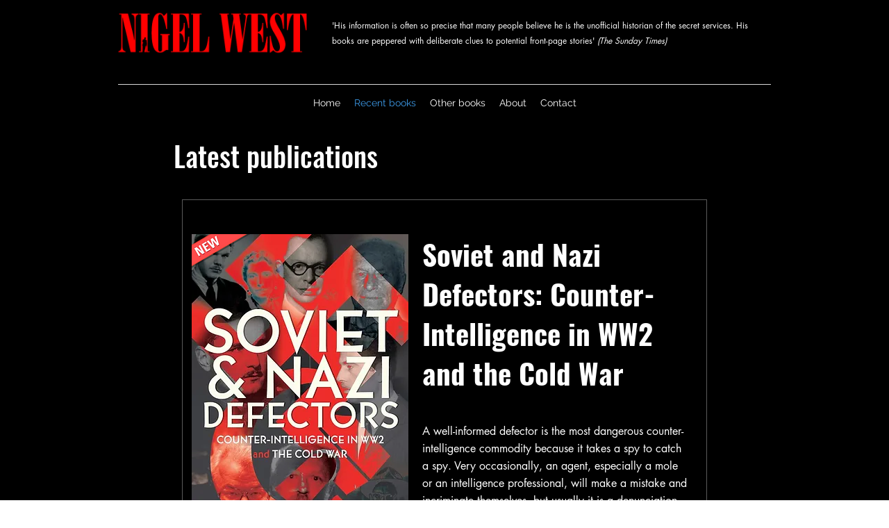

--- FILE ---
content_type: text/html; charset=UTF-8
request_url: https://www.nigelwest.com/books
body_size: 116352
content:
<!DOCTYPE html>
<html lang="en">
<head>
  
  <meta charset='utf-8'>
  <meta name="viewport" content="width=device-width, initial-scale=1" id="wixDesktopViewport" />
  <meta http-equiv="X-UA-Compatible" content="IE=edge">
  <meta name="generator" content="Wix.com Website Builder"/>

  <link rel="icon" sizes="192x192" href="https://static.wixstatic.com/media/eec820_1c407106280c4ee69df5d325525b0221%7Emv2.jpg/v1/fill/w_192%2Ch_192%2Clg_1%2Cusm_0.66_1.00_0.01/eec820_1c407106280c4ee69df5d325525b0221%7Emv2.jpg" type="image/jpeg"/>
  <link rel="shortcut icon" href="https://static.wixstatic.com/media/eec820_1c407106280c4ee69df5d325525b0221%7Emv2.jpg/v1/fill/w_32%2Ch_32%2Clg_1%2Cusm_0.66_1.00_0.01/eec820_1c407106280c4ee69df5d325525b0221%7Emv2.jpg" type="image/jpeg"/>
  <link rel="apple-touch-icon" href="https://static.wixstatic.com/media/eec820_1c407106280c4ee69df5d325525b0221%7Emv2.jpg/v1/fill/w_180%2Ch_180%2Clg_1%2Cusm_0.66_1.00_0.01/eec820_1c407106280c4ee69df5d325525b0221%7Emv2.jpg" type="image/jpeg"/>

  <!-- Safari Pinned Tab Icon -->
  <!-- <link rel="mask-icon" href="https://static.wixstatic.com/media/eec820_1c407106280c4ee69df5d325525b0221%7Emv2.jpg/v1/fill/w_32%2Ch_32%2Clg_1%2Cusm_0.66_1.00_0.01/eec820_1c407106280c4ee69df5d325525b0221%7Emv2.jpg"> -->

  <!-- Original trials -->
  


  <!-- Segmenter Polyfill -->
  <script>
    if (!window.Intl || !window.Intl.Segmenter) {
      (function() {
        var script = document.createElement('script');
        script.src = 'https://static.parastorage.com/unpkg/@formatjs/intl-segmenter@11.7.10/polyfill.iife.js';
        document.head.appendChild(script);
      })();
    }
  </script>

  <!-- Legacy Polyfills -->
  <script nomodule="" src="https://static.parastorage.com/unpkg/core-js-bundle@3.2.1/minified.js"></script>
  <script nomodule="" src="https://static.parastorage.com/unpkg/focus-within-polyfill@5.0.9/dist/focus-within-polyfill.js"></script>

  <!-- Performance API Polyfills -->
  <script>
  (function () {
    var noop = function noop() {};
    if ("performance" in window === false) {
      window.performance = {};
    }
    window.performance.mark = performance.mark || noop;
    window.performance.measure = performance.measure || noop;
    if ("now" in window.performance === false) {
      var nowOffset = Date.now();
      if (performance.timing && performance.timing.navigationStart) {
        nowOffset = performance.timing.navigationStart;
      }
      window.performance.now = function now() {
        return Date.now() - nowOffset;
      };
    }
  })();
  </script>

  <!-- Globals Definitions -->
  <script>
    (function () {
      var now = Date.now()
      window.initialTimestamps = {
        initialTimestamp: now,
        initialRequestTimestamp: Math.round(performance.timeOrigin ? performance.timeOrigin : now - performance.now())
      }

      window.thunderboltTag = "QA_READY"
      window.thunderboltVersion = "1.16774.0"
    })();
  </script>

  <!-- Essential Viewer Model -->
  <script type="application/json" id="wix-essential-viewer-model">{"fleetConfig":{"fleetName":"thunderbolt-renderer-gradual","type":"Rollout","code":1},"mode":{"qa":false,"enableTestApi":false,"debug":false,"ssrIndicator":false,"ssrOnly":false,"siteAssetsFallback":"enable","versionIndicator":false},"componentsLibrariesTopology":[{"artifactId":"editor-elements","namespace":"wixui","url":"https:\/\/static.parastorage.com\/services\/editor-elements\/1.14848.0"},{"artifactId":"editor-elements","namespace":"dsgnsys","url":"https:\/\/static.parastorage.com\/services\/editor-elements\/1.14848.0"}],"siteFeaturesConfigs":{"sessionManager":{"isRunningInDifferentSiteContext":false}},"language":{"userLanguage":"en"},"siteAssets":{"clientTopology":{"mediaRootUrl":"https:\/\/static.wixstatic.com","staticMediaUrl":"https:\/\/static.wixstatic.com\/media","moduleRepoUrl":"https:\/\/static.parastorage.com\/unpkg","fileRepoUrl":"https:\/\/static.parastorage.com\/services","viewerAppsUrl":"https:\/\/viewer-apps.parastorage.com","viewerAssetsUrl":"https:\/\/viewer-assets.parastorage.com","siteAssetsUrl":"https:\/\/siteassets.parastorage.com","pageJsonServerUrls":["https:\/\/pages.parastorage.com","https:\/\/staticorigin.wixstatic.com","https:\/\/www.nigelwest.com","https:\/\/fallback.wix.com\/wix-html-editor-pages-webapp\/page"],"pathOfTBModulesInFileRepoForFallback":"wix-thunderbolt\/dist\/"}},"siteFeatures":["accessibility","appMonitoring","assetsLoader","businessLogger","captcha","clickHandlerRegistrar","commonConfig","componentsLoader","componentsRegistry","consentPolicy","contentReflow","cyclicTabbing","domSelectors","domStore","dynamicPages","environmentWixCodeSdk","environment","locationWixCodeSdk","mpaNavigation","navigationManager","navigationPhases","ooi","pages","panorama","renderer","reporter","routerFetch","router","scrollRestoration","seoWixCodeSdk","seo","sessionManager","siteMembersWixCodeSdk","siteMembers","siteScrollBlocker","siteWixCodeSdk","speculationRules","ssrCache","stores","structureApi","thunderboltInitializer","tpaCommons","translations","usedPlatformApis","warmupData","windowMessageRegistrar","windowWixCodeSdk","wixCustomElementComponent","wixEmbedsApi","componentsReact","platform"],"site":{"externalBaseUrl":"https:\/\/www.nigelwest.com","isSEO":false},"media":{"staticMediaUrl":"https:\/\/static.wixstatic.com\/media","mediaRootUrl":"https:\/\/static.wixstatic.com\/","staticVideoUrl":"https:\/\/video.wixstatic.com\/"},"requestUrl":"https:\/\/www.nigelwest.com\/books","rollout":{"siteAssetsVersionsRollout":false,"isDACRollout":0,"isTBRollout":true},"commonConfig":{"brand":"wix","host":"VIEWER","bsi":"","consentPolicy":{},"consentPolicyHeader":{},"siteRevision":"2","branchId":"43014121-349b-45f6-976f-ab4bd6e0634f","renderingFlow":"NONE","language":"en","locale":"en-gb"},"interactionSampleRatio":0.01,"dynamicModelUrl":"https:\/\/www.nigelwest.com\/_api\/v2\/dynamicmodel","accessTokensUrl":"https:\/\/www.nigelwest.com\/_api\/v1\/access-tokens","isExcludedFromSecurityExperiments":false,"experiments":{"specs.thunderbolt.hardenFetchAndXHR":true,"specs.thunderbolt.securityExperiments":true,"specs.thunderbolt.browserCacheReload":true,"specs.thunderbolt.addIdAsClassName":true}}</script>
  <script>window.viewerModel = JSON.parse(document.getElementById('wix-essential-viewer-model').textContent)</script>

  <script>
    window.commonConfig = viewerModel.commonConfig
  </script>

  
  <!-- BEGIN handleAccessTokens bundle -->

  <script data-url="https://static.parastorage.com/services/wix-thunderbolt/dist/handleAccessTokens.inline.4f2f9a53.bundle.min.js">(()=>{"use strict";function e(e){let{context:o,property:r,value:n,enumerable:i=!0}=e,c=e.get,l=e.set;if(!r||void 0===n&&!c&&!l)return new Error("property and value are required");let a=o||globalThis,s=a?.[r],u={};if(void 0!==n)u.value=n;else{if(c){let e=t(c);e&&(u.get=e)}if(l){let e=t(l);e&&(u.set=e)}}let p={...u,enumerable:i||!1,configurable:!1};void 0!==n&&(p.writable=!1);try{Object.defineProperty(a,r,p)}catch(e){return e instanceof TypeError?s:e}return s}function t(e,t){return"function"==typeof e?e:!0===e?.async&&"function"==typeof e.func?t?async function(t){return e.func(t)}:async function(){return e.func()}:"function"==typeof e?.func?e.func:void 0}try{e({property:"strictDefine",value:e})}catch{}try{e({property:"defineStrictObject",value:r})}catch{}try{e({property:"defineStrictMethod",value:n})}catch{}var o=["toString","toLocaleString","valueOf","constructor","prototype"];function r(t){let{context:n,property:c,propertiesToExclude:l=[],skipPrototype:a=!1,hardenPrototypePropertiesToExclude:s=[]}=t;if(!c)return new Error("property is required");let u=(n||globalThis)[c],p={},f=i(n,c);u&&("object"==typeof u||"function"==typeof u)&&Reflect.ownKeys(u).forEach(t=>{if(!l.includes(t)&&!o.includes(t)){let o=i(u,t);if(o&&(o.writable||o.configurable)){let{value:r,get:n,set:i,enumerable:c=!1}=o,l={};void 0!==r?l.value=r:n?l.get=n:i&&(l.set=i);try{let o=e({context:u,property:t,...l,enumerable:c});p[t]=o}catch(e){if(!(e instanceof TypeError))throw e;try{p[t]=o.value||o.get||o.set}catch{}}}}});let d={originalObject:u,originalProperties:p};if(!a&&void 0!==u?.prototype){let e=r({context:u,property:"prototype",propertiesToExclude:s,skipPrototype:!0});e instanceof Error||(d.originalPrototype=e?.originalObject,d.originalPrototypeProperties=e?.originalProperties)}return e({context:n,property:c,value:u,enumerable:f?.enumerable}),d}function n(t,o){let r=(o||globalThis)[t],n=i(o||globalThis,t);return r&&n&&(n.writable||n.configurable)?(Object.freeze(r),e({context:globalThis,property:t,value:r})):r}function i(e,t){if(e&&t)try{return Reflect.getOwnPropertyDescriptor(e,t)}catch{return}}function c(e){if("string"!=typeof e)return e;try{return decodeURIComponent(e).toLowerCase().trim()}catch{return e.toLowerCase().trim()}}function l(e,t){let o="";if("string"==typeof e)o=e.split("=")[0]?.trim()||"";else{if(!e||"string"!=typeof e.name)return!1;o=e.name}return t.has(c(o)||"")}function a(e,t){let o;return o="string"==typeof e?e.split(";").map(e=>e.trim()).filter(e=>e.length>0):e||[],o.filter(e=>!l(e,t))}var s=null;function u(){return null===s&&(s=typeof Document>"u"?void 0:Object.getOwnPropertyDescriptor(Document.prototype,"cookie")),s}function p(t,o){if(!globalThis?.cookieStore)return;let r=globalThis.cookieStore.get.bind(globalThis.cookieStore),n=globalThis.cookieStore.getAll.bind(globalThis.cookieStore),i=globalThis.cookieStore.set.bind(globalThis.cookieStore),c=globalThis.cookieStore.delete.bind(globalThis.cookieStore);return e({context:globalThis.CookieStore.prototype,property:"get",value:async function(e){return l(("string"==typeof e?e:e.name)||"",t)?null:r.call(this,e)},enumerable:!0}),e({context:globalThis.CookieStore.prototype,property:"getAll",value:async function(){return a(await n.apply(this,Array.from(arguments)),t)},enumerable:!0}),e({context:globalThis.CookieStore.prototype,property:"set",value:async function(){let e=Array.from(arguments);if(!l(1===e.length?e[0].name:e[0],t))return i.apply(this,e);o&&console.warn(o)},enumerable:!0}),e({context:globalThis.CookieStore.prototype,property:"delete",value:async function(){let e=Array.from(arguments);if(!l(1===e.length?e[0].name:e[0],t))return c.apply(this,e)},enumerable:!0}),e({context:globalThis.cookieStore,property:"prototype",value:globalThis.CookieStore.prototype,enumerable:!1}),e({context:globalThis,property:"cookieStore",value:globalThis.cookieStore,enumerable:!0}),{get:r,getAll:n,set:i,delete:c}}var f=["TextEncoder","TextDecoder","XMLHttpRequestEventTarget","EventTarget","URL","JSON","Reflect","Object","Array","Map","Set","WeakMap","WeakSet","Promise","Symbol","Error"],d=["addEventListener","removeEventListener","dispatchEvent","encodeURI","encodeURIComponent","decodeURI","decodeURIComponent"];const y=(e,t)=>{try{const o=t?t.get.call(document):document.cookie;return o.split(";").map(e=>e.trim()).filter(t=>t?.startsWith(e))[0]?.split("=")[1]}catch(e){return""}},g=(e="",t="",o="/")=>`${e}=; ${t?`domain=${t};`:""} max-age=0; path=${o}; expires=Thu, 01 Jan 1970 00:00:01 GMT`;function m(){(function(){if("undefined"!=typeof window){const e=performance.getEntriesByType("navigation")[0];return"back_forward"===(e?.type||"")}return!1})()&&function(){const{counter:e}=function(){const e=b("getItem");if(e){const[t,o]=e.split("-"),r=o?parseInt(o,10):0;if(r>=3){const e=t?Number(t):0;if(Date.now()-e>6e4)return{counter:0}}return{counter:r}}return{counter:0}}();e<3?(!function(e=1){b("setItem",`${Date.now()}-${e}`)}(e+1),window.location.reload()):console.error("ATS: Max reload attempts reached")}()}function b(e,t){try{return sessionStorage[e]("reload",t||"")}catch(e){console.error("ATS: Error calling sessionStorage:",e)}}const h="client-session-bind",v="sec-fetch-unsupported",{experiments:w}=window.viewerModel,T=[h,"client-binding",v,"svSession","smSession","server-session-bind","wixSession2","wixSession3"].map(e=>e.toLowerCase()),{cookie:S}=function(t,o){let r=new Set(t);return e({context:document,property:"cookie",set:{func:e=>function(e,t,o,r){let n=u(),i=c(t.split(";")[0]||"")||"";[...o].every(e=>!i.startsWith(e.toLowerCase()))&&n?.set?n.set.call(e,t):r&&console.warn(r)}(document,e,r,o)},get:{func:()=>function(e,t){let o=u();if(!o?.get)throw new Error("Cookie descriptor or getter not available");return a(o.get.call(e),t).join("; ")}(document,r)},enumerable:!0}),{cookieStore:p(r,o),cookie:u()}}(T),k="tbReady",x="security_overrideGlobals",{experiments:E,siteFeaturesConfigs:C,accessTokensUrl:P}=window.viewerModel,R=P,M={},O=(()=>{const e=y(h,S);if(w["specs.thunderbolt.browserCacheReload"]){y(v,S)||e?b("removeItem"):m()}return(()=>{const e=g(h),t=g(h,location.hostname);S.set.call(document,e),S.set.call(document,t)})(),e})();O&&(M["client-binding"]=O);const D=fetch;addEventListener(k,function e(t){const{logger:o}=t.detail;try{window.tb.init({fetch:D,fetchHeaders:M})}catch(e){const t=new Error("TB003");o.meter(`${x}_${t.message}`,{paramsOverrides:{errorType:x,eventString:t.message}}),window?.viewerModel?.mode.debug&&console.error(e)}finally{removeEventListener(k,e)}}),E["specs.thunderbolt.hardenFetchAndXHR"]||(window.fetchDynamicModel=()=>C.sessionManager.isRunningInDifferentSiteContext?Promise.resolve({}):fetch(R,{credentials:"same-origin",headers:M}).then(function(e){if(!e.ok)throw new Error(`[${e.status}]${e.statusText}`);return e.json()}),window.dynamicModelPromise=window.fetchDynamicModel())})();
//# sourceMappingURL=https://static.parastorage.com/services/wix-thunderbolt/dist/handleAccessTokens.inline.4f2f9a53.bundle.min.js.map</script>

<!-- END handleAccessTokens bundle -->

<!-- BEGIN overrideGlobals bundle -->

<script data-url="https://static.parastorage.com/services/wix-thunderbolt/dist/overrideGlobals.inline.ec13bfcf.bundle.min.js">(()=>{"use strict";function e(e){let{context:r,property:o,value:n,enumerable:i=!0}=e,c=e.get,a=e.set;if(!o||void 0===n&&!c&&!a)return new Error("property and value are required");let l=r||globalThis,u=l?.[o],s={};if(void 0!==n)s.value=n;else{if(c){let e=t(c);e&&(s.get=e)}if(a){let e=t(a);e&&(s.set=e)}}let p={...s,enumerable:i||!1,configurable:!1};void 0!==n&&(p.writable=!1);try{Object.defineProperty(l,o,p)}catch(e){return e instanceof TypeError?u:e}return u}function t(e,t){return"function"==typeof e?e:!0===e?.async&&"function"==typeof e.func?t?async function(t){return e.func(t)}:async function(){return e.func()}:"function"==typeof e?.func?e.func:void 0}try{e({property:"strictDefine",value:e})}catch{}try{e({property:"defineStrictObject",value:o})}catch{}try{e({property:"defineStrictMethod",value:n})}catch{}var r=["toString","toLocaleString","valueOf","constructor","prototype"];function o(t){let{context:n,property:c,propertiesToExclude:a=[],skipPrototype:l=!1,hardenPrototypePropertiesToExclude:u=[]}=t;if(!c)return new Error("property is required");let s=(n||globalThis)[c],p={},f=i(n,c);s&&("object"==typeof s||"function"==typeof s)&&Reflect.ownKeys(s).forEach(t=>{if(!a.includes(t)&&!r.includes(t)){let r=i(s,t);if(r&&(r.writable||r.configurable)){let{value:o,get:n,set:i,enumerable:c=!1}=r,a={};void 0!==o?a.value=o:n?a.get=n:i&&(a.set=i);try{let r=e({context:s,property:t,...a,enumerable:c});p[t]=r}catch(e){if(!(e instanceof TypeError))throw e;try{p[t]=r.value||r.get||r.set}catch{}}}}});let d={originalObject:s,originalProperties:p};if(!l&&void 0!==s?.prototype){let e=o({context:s,property:"prototype",propertiesToExclude:u,skipPrototype:!0});e instanceof Error||(d.originalPrototype=e?.originalObject,d.originalPrototypeProperties=e?.originalProperties)}return e({context:n,property:c,value:s,enumerable:f?.enumerable}),d}function n(t,r){let o=(r||globalThis)[t],n=i(r||globalThis,t);return o&&n&&(n.writable||n.configurable)?(Object.freeze(o),e({context:globalThis,property:t,value:o})):o}function i(e,t){if(e&&t)try{return Reflect.getOwnPropertyDescriptor(e,t)}catch{return}}function c(e){if("string"!=typeof e)return e;try{return decodeURIComponent(e).toLowerCase().trim()}catch{return e.toLowerCase().trim()}}function a(e,t){return e instanceof Headers?e.forEach((r,o)=>{l(o,t)||e.delete(o)}):Object.keys(e).forEach(r=>{l(r,t)||delete e[r]}),e}function l(e,t){return!t.has(c(e)||"")}function u(e,t){let r=!0,o=function(e){let t,r;if(globalThis.Request&&e instanceof Request)t=e.url;else{if("function"!=typeof e?.toString)throw new Error("Unsupported type for url");t=e.toString()}try{return new URL(t).pathname}catch{return r=t.replace(/#.+/gi,"").split("?").shift(),r.startsWith("/")?r:`/${r}`}}(e),n=c(o);return n&&t.some(e=>n.includes(e))&&(r=!1),r}function s(t,r,o){let n=fetch,i=XMLHttpRequest,c=new Set(r);function s(){let e=new i,r=e.open,n=e.setRequestHeader;return e.open=function(){let n=Array.from(arguments),i=n[1];if(n.length<2||u(i,t))return r.apply(e,n);throw new Error(o||`Request not allowed for path ${i}`)},e.setRequestHeader=function(t,r){l(decodeURIComponent(t),c)&&n.call(e,t,r)},e}return e({property:"fetch",value:function(){let e=function(e,t){return globalThis.Request&&e[0]instanceof Request&&e[0]?.headers?a(e[0].headers,t):e[1]?.headers&&a(e[1].headers,t),e}(arguments,c);return u(arguments[0],t)?n.apply(globalThis,Array.from(e)):new Promise((e,t)=>{t(new Error(o||`Request not allowed for path ${arguments[0]}`))})},enumerable:!0}),e({property:"XMLHttpRequest",value:s,enumerable:!0}),Object.keys(i).forEach(e=>{s[e]=i[e]}),{fetch:n,XMLHttpRequest:i}}var p=["TextEncoder","TextDecoder","XMLHttpRequestEventTarget","EventTarget","URL","JSON","Reflect","Object","Array","Map","Set","WeakMap","WeakSet","Promise","Symbol","Error"],f=["addEventListener","removeEventListener","dispatchEvent","encodeURI","encodeURIComponent","decodeURI","decodeURIComponent"];const d=function(){let t=globalThis.open,r=document.open;function o(e,r,o){let n="string"!=typeof e,i=t.call(window,e,r,o);return n||e&&function(e){return e.startsWith("//")&&/(?:[a-z0-9](?:[a-z0-9-]{0,61}[a-z0-9])?\.)+[a-z0-9][a-z0-9-]{0,61}[a-z0-9]/g.test(`${location.protocol}:${e}`)&&(e=`${location.protocol}${e}`),!e.startsWith("http")||new URL(e).hostname===location.hostname}(e)?{}:i}return e({property:"open",value:o,context:globalThis,enumerable:!0}),e({property:"open",value:function(e,t,n){return e?o(e,t,n):r.call(document,e||"",t||"",n||"")},context:document,enumerable:!0}),{open:t,documentOpen:r}},y=function(){let t=document.createElement,r=Element.prototype.setAttribute,o=Element.prototype.setAttributeNS;return e({property:"createElement",context:document,value:function(n,i){let a=t.call(document,n,i);if("iframe"===c(n)){e({property:"srcdoc",context:a,get:()=>"",set:()=>{console.warn("`srcdoc` is not allowed in iframe elements.")}});let t=function(e,t){"srcdoc"!==e.toLowerCase()?r.call(a,e,t):console.warn("`srcdoc` attribute is not allowed to be set.")},n=function(e,t,r){"srcdoc"!==t.toLowerCase()?o.call(a,e,t,r):console.warn("`srcdoc` attribute is not allowed to be set.")};a.setAttribute=t,a.setAttributeNS=n}return a},enumerable:!0}),{createElement:t,setAttribute:r,setAttributeNS:o}},m=["client-binding"],b=["/_api/v1/access-tokens","/_api/v2/dynamicmodel","/_api/one-app-session-web/v3/businesses"],h=function(){let t=setTimeout,r=setInterval;return o("setTimeout",0,globalThis),o("setInterval",0,globalThis),{setTimeout:t,setInterval:r};function o(t,r,o){let n=o||globalThis,i=n[t];if(!i||"function"!=typeof i)throw new Error(`Function ${t} not found or is not a function`);e({property:t,value:function(){let e=Array.from(arguments);if("string"!=typeof e[r])return i.apply(n,e);console.warn(`Calling ${t} with a String Argument at index ${r} is not allowed`)},context:o,enumerable:!0})}},v=function(){if(navigator&&"serviceWorker"in navigator){let t=navigator.serviceWorker.register;return e({context:navigator.serviceWorker,property:"register",value:function(){console.log("Service worker registration is not allowed")},enumerable:!0}),{register:t}}return{}};performance.mark("overrideGlobals started");const{isExcludedFromSecurityExperiments:g,experiments:w}=window.viewerModel,E=!g&&w["specs.thunderbolt.securityExperiments"];try{d(),E&&y(),w["specs.thunderbolt.hardenFetchAndXHR"]&&E&&s(b,m),v(),(e=>{let t=[],r=[];r=r.concat(["TextEncoder","TextDecoder"]),e&&(r=r.concat(["XMLHttpRequestEventTarget","EventTarget"])),r=r.concat(["URL","JSON"]),e&&(t=t.concat(["addEventListener","removeEventListener"])),t=t.concat(["encodeURI","encodeURIComponent","decodeURI","decodeURIComponent"]),r=r.concat(["String","Number"]),e&&r.push("Object"),r=r.concat(["Reflect"]),t.forEach(e=>{n(e),["addEventListener","removeEventListener"].includes(e)&&n(e,document)}),r.forEach(e=>{o({property:e})})})(E),E&&h()}catch(e){window?.viewerModel?.mode.debug&&console.error(e);const t=new Error("TB006");window.fedops?.reportError(t,"security_overrideGlobals"),window.Sentry?window.Sentry.captureException(t):globalThis.defineStrictProperty("sentryBuffer",[t],window,!1)}performance.mark("overrideGlobals ended")})();
//# sourceMappingURL=https://static.parastorage.com/services/wix-thunderbolt/dist/overrideGlobals.inline.ec13bfcf.bundle.min.js.map</script>

<!-- END overrideGlobals bundle -->


  
  <script>
    window.commonConfig = viewerModel.commonConfig

	
  </script>

  <!-- Initial CSS -->
  <style data-url="https://static.parastorage.com/services/wix-thunderbolt/dist/main.347af09f.min.css">@keyframes slide-horizontal-new{0%{transform:translateX(100%)}}@keyframes slide-horizontal-old{80%{opacity:1}to{opacity:0;transform:translateX(-100%)}}@keyframes slide-vertical-new{0%{transform:translateY(-100%)}}@keyframes slide-vertical-old{80%{opacity:1}to{opacity:0;transform:translateY(100%)}}@keyframes out-in-new{0%{opacity:0}}@keyframes out-in-old{to{opacity:0}}:root:active-view-transition{view-transition-name:none}::view-transition{pointer-events:none}:root:active-view-transition::view-transition-new(page-group),:root:active-view-transition::view-transition-old(page-group){animation-duration:.6s;cursor:wait;pointer-events:all}:root:active-view-transition-type(SlideHorizontal)::view-transition-old(page-group){animation:slide-horizontal-old .6s cubic-bezier(.83,0,.17,1) forwards;mix-blend-mode:normal}:root:active-view-transition-type(SlideHorizontal)::view-transition-new(page-group){animation:slide-horizontal-new .6s cubic-bezier(.83,0,.17,1) backwards;mix-blend-mode:normal}:root:active-view-transition-type(SlideVertical)::view-transition-old(page-group){animation:slide-vertical-old .6s cubic-bezier(.83,0,.17,1) forwards;mix-blend-mode:normal}:root:active-view-transition-type(SlideVertical)::view-transition-new(page-group){animation:slide-vertical-new .6s cubic-bezier(.83,0,.17,1) backwards;mix-blend-mode:normal}:root:active-view-transition-type(OutIn)::view-transition-old(page-group){animation:out-in-old .35s cubic-bezier(.22,1,.36,1) forwards}:root:active-view-transition-type(OutIn)::view-transition-new(page-group){animation:out-in-new .35s cubic-bezier(.64,0,.78,0) .35s backwards}@media(prefers-reduced-motion:reduce){::view-transition-group(*),::view-transition-new(*),::view-transition-old(*){animation:none!important}}body,html{background:transparent;border:0;margin:0;outline:0;padding:0;vertical-align:baseline}body{--scrollbar-width:0px;font-family:Arial,Helvetica,sans-serif;font-size:10px}body,html{height:100%}body{overflow-x:auto;overflow-y:scroll}body:not(.responsive) #site-root{min-width:var(--site-width);width:100%}body:not([data-js-loaded]) [data-hide-prejs]{visibility:hidden}interact-element{display:contents}#SITE_CONTAINER{position:relative}:root{--one-unit:1vw;--section-max-width:9999px;--spx-stopper-max:9999px;--spx-stopper-min:0px;--browser-zoom:1}@supports(-webkit-appearance:none) and (stroke-color:transparent){:root{--safari-sticky-fix:opacity;--experimental-safari-sticky-fix:translateZ(0)}}@supports(container-type:inline-size){:root{--one-unit:1cqw}}[id^=oldHoverBox-]{mix-blend-mode:plus-lighter;transition:opacity .5s ease,visibility .5s ease}[data-mesh-id$=inlineContent-gridContainer]:has(>[id^=oldHoverBox-]){isolation:isolate}</style>
<style data-url="https://static.parastorage.com/services/wix-thunderbolt/dist/main.renderer.9cb0985f.min.css">a,abbr,acronym,address,applet,b,big,blockquote,button,caption,center,cite,code,dd,del,dfn,div,dl,dt,em,fieldset,font,footer,form,h1,h2,h3,h4,h5,h6,header,i,iframe,img,ins,kbd,label,legend,li,nav,object,ol,p,pre,q,s,samp,section,small,span,strike,strong,sub,sup,table,tbody,td,tfoot,th,thead,title,tr,tt,u,ul,var{background:transparent;border:0;margin:0;outline:0;padding:0;vertical-align:baseline}input,select,textarea{box-sizing:border-box;font-family:Helvetica,Arial,sans-serif}ol,ul{list-style:none}blockquote,q{quotes:none}ins{text-decoration:none}del{text-decoration:line-through}table{border-collapse:collapse;border-spacing:0}a{cursor:pointer;text-decoration:none}.testStyles{overflow-y:hidden}.reset-button{-webkit-appearance:none;background:none;border:0;color:inherit;font:inherit;line-height:normal;outline:0;overflow:visible;padding:0;-webkit-user-select:none;-moz-user-select:none;-ms-user-select:none}:focus{outline:none}body.device-mobile-optimized:not(.disable-site-overflow){overflow-x:hidden;overflow-y:scroll}body.device-mobile-optimized:not(.responsive) #SITE_CONTAINER{margin-left:auto;margin-right:auto;overflow-x:visible;position:relative;width:320px}body.device-mobile-optimized:not(.responsive):not(.blockSiteScrolling) #SITE_CONTAINER{margin-top:0}body.device-mobile-optimized>*{max-width:100%!important}body.device-mobile-optimized #site-root{overflow-x:hidden;overflow-y:hidden}@supports(overflow:clip){body.device-mobile-optimized #site-root{overflow-x:clip;overflow-y:clip}}body.device-mobile-non-optimized #SITE_CONTAINER #site-root{overflow-x:clip;overflow-y:clip}body.device-mobile-non-optimized.fullScreenMode{background-color:#5f6360}body.device-mobile-non-optimized.fullScreenMode #MOBILE_ACTIONS_MENU,body.device-mobile-non-optimized.fullScreenMode #SITE_BACKGROUND,body.device-mobile-non-optimized.fullScreenMode #site-root,body.fullScreenMode #WIX_ADS{visibility:hidden}body.fullScreenMode{overflow-x:hidden!important;overflow-y:hidden!important}body.fullScreenMode.device-mobile-optimized #TINY_MENU{opacity:0;pointer-events:none}body.fullScreenMode-scrollable.device-mobile-optimized{overflow-x:hidden!important;overflow-y:auto!important}body.fullScreenMode-scrollable.device-mobile-optimized #masterPage,body.fullScreenMode-scrollable.device-mobile-optimized #site-root{overflow-x:hidden!important;overflow-y:hidden!important}body.fullScreenMode-scrollable.device-mobile-optimized #SITE_BACKGROUND,body.fullScreenMode-scrollable.device-mobile-optimized #masterPage{height:auto!important}body.fullScreenMode-scrollable.device-mobile-optimized #masterPage.mesh-layout{height:0!important}body.blockSiteScrolling,body.siteScrollingBlocked{position:fixed;width:100%}body.blockSiteScrolling #SITE_CONTAINER{margin-top:calc(var(--blocked-site-scroll-margin-top)*-1)}#site-root{margin:0 auto;min-height:100%;position:relative;top:var(--wix-ads-height)}#site-root img:not([src]){visibility:hidden}#site-root svg img:not([src]){visibility:visible}.auto-generated-link{color:inherit}#SCROLL_TO_BOTTOM,#SCROLL_TO_TOP{height:0}.has-click-trigger{cursor:pointer}.fullScreenOverlay{bottom:0;display:flex;justify-content:center;left:0;overflow-y:hidden;position:fixed;right:0;top:-60px;z-index:1005}.fullScreenOverlay>.fullScreenOverlayContent{bottom:0;left:0;margin:0 auto;overflow:hidden;position:absolute;right:0;top:60px;transform:translateZ(0)}[data-mesh-id$=centeredContent],[data-mesh-id$=form],[data-mesh-id$=inlineContent]{pointer-events:none;position:relative}[data-mesh-id$=-gridWrapper],[data-mesh-id$=-rotated-wrapper]{pointer-events:none}[data-mesh-id$=-gridContainer]>*,[data-mesh-id$=-rotated-wrapper]>*,[data-mesh-id$=inlineContent]>:not([data-mesh-id$=-gridContainer]){pointer-events:auto}.device-mobile-optimized #masterPage.mesh-layout #SOSP_CONTAINER_CUSTOM_ID{grid-area:2/1/3/2;-ms-grid-row:2;position:relative}#masterPage.mesh-layout{-ms-grid-rows:max-content max-content min-content max-content;-ms-grid-columns:100%;align-items:start;display:-ms-grid;display:grid;grid-template-columns:100%;grid-template-rows:max-content max-content min-content max-content;justify-content:stretch}#masterPage.mesh-layout #PAGES_CONTAINER,#masterPage.mesh-layout #SITE_FOOTER-placeholder,#masterPage.mesh-layout #SITE_FOOTER_WRAPPER,#masterPage.mesh-layout #SITE_HEADER-placeholder,#masterPage.mesh-layout #SITE_HEADER_WRAPPER,#masterPage.mesh-layout #SOSP_CONTAINER_CUSTOM_ID[data-state~=mobileView],#masterPage.mesh-layout #soapAfterPagesContainer,#masterPage.mesh-layout #soapBeforePagesContainer{-ms-grid-row-align:start;-ms-grid-column-align:start;-ms-grid-column:1}#masterPage.mesh-layout #SITE_HEADER-placeholder,#masterPage.mesh-layout #SITE_HEADER_WRAPPER{grid-area:1/1/2/2;-ms-grid-row:1}#masterPage.mesh-layout #PAGES_CONTAINER,#masterPage.mesh-layout #soapAfterPagesContainer,#masterPage.mesh-layout #soapBeforePagesContainer{grid-area:3/1/4/2;-ms-grid-row:3}#masterPage.mesh-layout #soapAfterPagesContainer,#masterPage.mesh-layout #soapBeforePagesContainer{width:100%}#masterPage.mesh-layout #PAGES_CONTAINER{align-self:stretch}#masterPage.mesh-layout main#PAGES_CONTAINER{display:block}#masterPage.mesh-layout #SITE_FOOTER-placeholder,#masterPage.mesh-layout #SITE_FOOTER_WRAPPER{grid-area:4/1/5/2;-ms-grid-row:4}#masterPage.mesh-layout #SITE_PAGES,#masterPage.mesh-layout [data-mesh-id=PAGES_CONTAINERcenteredContent],#masterPage.mesh-layout [data-mesh-id=PAGES_CONTAINERinlineContent]{height:100%}#masterPage.mesh-layout.desktop>*{width:100%}#masterPage.mesh-layout #PAGES_CONTAINER,#masterPage.mesh-layout #SITE_FOOTER,#masterPage.mesh-layout #SITE_FOOTER_WRAPPER,#masterPage.mesh-layout #SITE_HEADER,#masterPage.mesh-layout #SITE_HEADER_WRAPPER,#masterPage.mesh-layout #SITE_PAGES,#masterPage.mesh-layout #masterPageinlineContent{position:relative}#masterPage.mesh-layout #SITE_HEADER{grid-area:1/1/2/2}#masterPage.mesh-layout #SITE_FOOTER{grid-area:4/1/5/2}#masterPage.mesh-layout.overflow-x-clip #SITE_FOOTER,#masterPage.mesh-layout.overflow-x-clip #SITE_HEADER{overflow-x:clip}[data-z-counter]{z-index:0}[data-z-counter="0"]{z-index:auto}.wixSiteProperties{-webkit-font-smoothing:antialiased;-moz-osx-font-smoothing:grayscale}:root{--wst-button-color-fill-primary:rgb(var(--color_48));--wst-button-color-border-primary:rgb(var(--color_49));--wst-button-color-text-primary:rgb(var(--color_50));--wst-button-color-fill-primary-hover:rgb(var(--color_51));--wst-button-color-border-primary-hover:rgb(var(--color_52));--wst-button-color-text-primary-hover:rgb(var(--color_53));--wst-button-color-fill-primary-disabled:rgb(var(--color_54));--wst-button-color-border-primary-disabled:rgb(var(--color_55));--wst-button-color-text-primary-disabled:rgb(var(--color_56));--wst-button-color-fill-secondary:rgb(var(--color_57));--wst-button-color-border-secondary:rgb(var(--color_58));--wst-button-color-text-secondary:rgb(var(--color_59));--wst-button-color-fill-secondary-hover:rgb(var(--color_60));--wst-button-color-border-secondary-hover:rgb(var(--color_61));--wst-button-color-text-secondary-hover:rgb(var(--color_62));--wst-button-color-fill-secondary-disabled:rgb(var(--color_63));--wst-button-color-border-secondary-disabled:rgb(var(--color_64));--wst-button-color-text-secondary-disabled:rgb(var(--color_65));--wst-color-fill-base-1:rgb(var(--color_36));--wst-color-fill-base-2:rgb(var(--color_37));--wst-color-fill-base-shade-1:rgb(var(--color_38));--wst-color-fill-base-shade-2:rgb(var(--color_39));--wst-color-fill-base-shade-3:rgb(var(--color_40));--wst-color-fill-accent-1:rgb(var(--color_41));--wst-color-fill-accent-2:rgb(var(--color_42));--wst-color-fill-accent-3:rgb(var(--color_43));--wst-color-fill-accent-4:rgb(var(--color_44));--wst-color-fill-background-primary:rgb(var(--color_11));--wst-color-fill-background-secondary:rgb(var(--color_12));--wst-color-text-primary:rgb(var(--color_15));--wst-color-text-secondary:rgb(var(--color_14));--wst-color-action:rgb(var(--color_18));--wst-color-disabled:rgb(var(--color_39));--wst-color-title:rgb(var(--color_45));--wst-color-subtitle:rgb(var(--color_46));--wst-color-line:rgb(var(--color_47));--wst-font-style-h2:var(--font_2);--wst-font-style-h3:var(--font_3);--wst-font-style-h4:var(--font_4);--wst-font-style-h5:var(--font_5);--wst-font-style-h6:var(--font_6);--wst-font-style-body-large:var(--font_7);--wst-font-style-body-medium:var(--font_8);--wst-font-style-body-small:var(--font_9);--wst-font-style-body-x-small:var(--font_10);--wst-color-custom-1:rgb(var(--color_13));--wst-color-custom-2:rgb(var(--color_16));--wst-color-custom-3:rgb(var(--color_17));--wst-color-custom-4:rgb(var(--color_19));--wst-color-custom-5:rgb(var(--color_20));--wst-color-custom-6:rgb(var(--color_21));--wst-color-custom-7:rgb(var(--color_22));--wst-color-custom-8:rgb(var(--color_23));--wst-color-custom-9:rgb(var(--color_24));--wst-color-custom-10:rgb(var(--color_25));--wst-color-custom-11:rgb(var(--color_26));--wst-color-custom-12:rgb(var(--color_27));--wst-color-custom-13:rgb(var(--color_28));--wst-color-custom-14:rgb(var(--color_29));--wst-color-custom-15:rgb(var(--color_30));--wst-color-custom-16:rgb(var(--color_31));--wst-color-custom-17:rgb(var(--color_32));--wst-color-custom-18:rgb(var(--color_33));--wst-color-custom-19:rgb(var(--color_34));--wst-color-custom-20:rgb(var(--color_35))}.wix-presets-wrapper{display:contents}</style>

  <meta name="format-detection" content="telephone=no">
  <meta name="skype_toolbar" content="skype_toolbar_parser_compatible">
  
  

  

  
      <!--pageHtmlEmbeds.head start-->
      <script type="wix/htmlEmbeds" id="pageHtmlEmbeds.head start"></script>
    
      <script type="wix/htmlEmbeds" id="pageHtmlEmbeds.head end"></script>
      <!--pageHtmlEmbeds.head end-->
  

  <!-- head performance data start -->
  
  <!-- head performance data end -->
  

    


<meta http-equiv="X-Wix-Meta-Site-Id" content="50108941-9893-4aee-bb2d-fa8aab5255cd">
<meta http-equiv="X-Wix-Application-Instance-Id" content="196dba30-6721-456e-bb5e-514a351cd4bb">

    <meta http-equiv="X-Wix-Published-Version" content="2"/>



    <meta http-equiv="etag" content="bug"/>

<!-- render-head end -->

<style data-href="https://static.parastorage.com/services/editor-elements-library/dist/thunderbolt/rb_wixui.thunderbolt_bootstrap-classic.72e6a2a3.min.css">.PlZyDq{touch-action:manipulation}.uDW_Qe{align-items:center;box-sizing:border-box;display:flex;justify-content:var(--label-align);min-width:100%;text-align:initial;width:-moz-max-content;width:max-content}.uDW_Qe:before{max-width:var(--margin-start,0)}.uDW_Qe:after,.uDW_Qe:before{align-self:stretch;content:"";flex-grow:1}.uDW_Qe:after{max-width:var(--margin-end,0)}.FubTgk{height:100%}.FubTgk .uDW_Qe{border-radius:var(--corvid-border-radius,var(--rd,0));bottom:0;box-shadow:var(--shd,0 1px 4px rgba(0,0,0,.6));left:0;position:absolute;right:0;top:0;transition:var(--trans1,border-color .4s ease 0s,background-color .4s ease 0s)}.FubTgk .uDW_Qe:link,.FubTgk .uDW_Qe:visited{border-color:transparent}.FubTgk .l7_2fn{color:var(--corvid-color,rgb(var(--txt,var(--color_15,color_15))));font:var(--fnt,var(--font_5));margin:0;position:relative;transition:var(--trans2,color .4s ease 0s);white-space:nowrap}.FubTgk[aria-disabled=false] .uDW_Qe{background-color:var(--corvid-background-color,rgba(var(--bg,var(--color_17,color_17)),var(--alpha-bg,1)));border:solid var(--corvid-border-color,rgba(var(--brd,var(--color_15,color_15)),var(--alpha-brd,1))) var(--corvid-border-width,var(--brw,0));cursor:pointer!important}:host(.device-mobile-optimized) .FubTgk[aria-disabled=false]:active .uDW_Qe,body.device-mobile-optimized .FubTgk[aria-disabled=false]:active .uDW_Qe{background-color:var(--corvid-hover-background-color,rgba(var(--bgh,var(--color_18,color_18)),var(--alpha-bgh,1)));border-color:var(--corvid-hover-border-color,rgba(var(--brdh,var(--color_15,color_15)),var(--alpha-brdh,1)))}:host(.device-mobile-optimized) .FubTgk[aria-disabled=false]:active .l7_2fn,body.device-mobile-optimized .FubTgk[aria-disabled=false]:active .l7_2fn{color:var(--corvid-hover-color,rgb(var(--txth,var(--color_15,color_15))))}:host(:not(.device-mobile-optimized)) .FubTgk[aria-disabled=false]:hover .uDW_Qe,body:not(.device-mobile-optimized) .FubTgk[aria-disabled=false]:hover .uDW_Qe{background-color:var(--corvid-hover-background-color,rgba(var(--bgh,var(--color_18,color_18)),var(--alpha-bgh,1)));border-color:var(--corvid-hover-border-color,rgba(var(--brdh,var(--color_15,color_15)),var(--alpha-brdh,1)))}:host(:not(.device-mobile-optimized)) .FubTgk[aria-disabled=false]:hover .l7_2fn,body:not(.device-mobile-optimized) .FubTgk[aria-disabled=false]:hover .l7_2fn{color:var(--corvid-hover-color,rgb(var(--txth,var(--color_15,color_15))))}.FubTgk[aria-disabled=true] .uDW_Qe{background-color:var(--corvid-disabled-background-color,rgba(var(--bgd,204,204,204),var(--alpha-bgd,1)));border-color:var(--corvid-disabled-border-color,rgba(var(--brdd,204,204,204),var(--alpha-brdd,1)));border-style:solid;border-width:var(--corvid-border-width,var(--brw,0))}.FubTgk[aria-disabled=true] .l7_2fn{color:var(--corvid-disabled-color,rgb(var(--txtd,255,255,255)))}.uUxqWY{align-items:center;box-sizing:border-box;display:flex;justify-content:var(--label-align);min-width:100%;text-align:initial;width:-moz-max-content;width:max-content}.uUxqWY:before{max-width:var(--margin-start,0)}.uUxqWY:after,.uUxqWY:before{align-self:stretch;content:"";flex-grow:1}.uUxqWY:after{max-width:var(--margin-end,0)}.Vq4wYb[aria-disabled=false] .uUxqWY{cursor:pointer}:host(.device-mobile-optimized) .Vq4wYb[aria-disabled=false]:active .wJVzSK,body.device-mobile-optimized .Vq4wYb[aria-disabled=false]:active .wJVzSK{color:var(--corvid-hover-color,rgb(var(--txth,var(--color_15,color_15))));transition:var(--trans,color .4s ease 0s)}:host(:not(.device-mobile-optimized)) .Vq4wYb[aria-disabled=false]:hover .wJVzSK,body:not(.device-mobile-optimized) .Vq4wYb[aria-disabled=false]:hover .wJVzSK{color:var(--corvid-hover-color,rgb(var(--txth,var(--color_15,color_15))));transition:var(--trans,color .4s ease 0s)}.Vq4wYb .uUxqWY{bottom:0;left:0;position:absolute;right:0;top:0}.Vq4wYb .wJVzSK{color:var(--corvid-color,rgb(var(--txt,var(--color_15,color_15))));font:var(--fnt,var(--font_5));transition:var(--trans,color .4s ease 0s);white-space:nowrap}.Vq4wYb[aria-disabled=true] .wJVzSK{color:var(--corvid-disabled-color,rgb(var(--txtd,255,255,255)))}:host(:not(.device-mobile-optimized)) .CohWsy,body:not(.device-mobile-optimized) .CohWsy{display:flex}:host(:not(.device-mobile-optimized)) .V5AUxf,body:not(.device-mobile-optimized) .V5AUxf{-moz-column-gap:var(--margin);column-gap:var(--margin);direction:var(--direction);display:flex;margin:0 auto;position:relative;width:calc(100% - var(--padding)*2)}:host(:not(.device-mobile-optimized)) .V5AUxf>*,body:not(.device-mobile-optimized) .V5AUxf>*{direction:ltr;flex:var(--column-flex) 1 0%;left:0;margin-bottom:var(--padding);margin-top:var(--padding);min-width:0;position:relative;top:0}:host(.device-mobile-optimized) .V5AUxf,body.device-mobile-optimized .V5AUxf{display:block;padding-bottom:var(--padding-y);padding-left:var(--padding-x,0);padding-right:var(--padding-x,0);padding-top:var(--padding-y);position:relative}:host(.device-mobile-optimized) .V5AUxf>*,body.device-mobile-optimized .V5AUxf>*{margin-bottom:var(--margin);position:relative}:host(.device-mobile-optimized) .V5AUxf>:first-child,body.device-mobile-optimized .V5AUxf>:first-child{margin-top:var(--firstChildMarginTop,0)}:host(.device-mobile-optimized) .V5AUxf>:last-child,body.device-mobile-optimized .V5AUxf>:last-child{margin-bottom:var(--lastChildMarginBottom)}.LIhNy3{backface-visibility:hidden}.jhxvbR,.mtrorN{display:block;height:100%;width:100%}.jhxvbR img{max-width:var(--wix-img-max-width,100%)}.jhxvbR[data-animate-blur] img{filter:blur(9px);transition:filter .8s ease-in}.jhxvbR[data-animate-blur] img[data-load-done]{filter:none}.if7Vw2{height:100%;left:0;-webkit-mask-image:var(--mask-image,none);mask-image:var(--mask-image,none);-webkit-mask-position:var(--mask-position,0);mask-position:var(--mask-position,0);-webkit-mask-repeat:var(--mask-repeat,no-repeat);mask-repeat:var(--mask-repeat,no-repeat);-webkit-mask-size:var(--mask-size,100%);mask-size:var(--mask-size,100%);overflow:hidden;pointer-events:var(--fill-layer-background-media-pointer-events);position:absolute;top:0;width:100%}.if7Vw2.f0uTJH{clip:rect(0,auto,auto,0)}.if7Vw2 .i1tH8h{height:100%;position:absolute;top:0;width:100%}.if7Vw2 .DXi4PB{height:var(--fill-layer-image-height,100%);opacity:var(--fill-layer-image-opacity)}.if7Vw2 .DXi4PB img{height:100%;width:100%}@supports(-webkit-hyphens:none){.if7Vw2.f0uTJH{clip:auto;-webkit-clip-path:inset(0)}}.wG8dni{height:100%}.tcElKx{background-color:var(--bg-overlay-color);background-image:var(--bg-gradient);transition:var(--inherit-transition)}.ImALHf,.Ybjs9b{opacity:var(--fill-layer-video-opacity)}.UWmm3w{bottom:var(--media-padding-bottom);height:var(--media-padding-height);position:absolute;top:var(--media-padding-top);width:100%}.Yjj1af{transform:scale(var(--scale,1));transition:var(--transform-duration,transform 0s)}.ImALHf{height:100%;position:relative;width:100%}.KCM6zk{opacity:var(--fill-layer-video-opacity,var(--fill-layer-image-opacity,1))}.KCM6zk .DXi4PB,.KCM6zk .ImALHf,.KCM6zk .Ybjs9b{opacity:1}._uqPqy{clip-path:var(--fill-layer-clip)}._uqPqy,.eKyYhK{position:absolute;top:0}._uqPqy,.eKyYhK,.x0mqQS img{height:100%;width:100%}.pnCr6P{opacity:0}.blf7sp,.pnCr6P{position:absolute;top:0}.blf7sp{height:0;left:0;overflow:hidden;width:0}.rWP3Gv{left:0;pointer-events:var(--fill-layer-background-media-pointer-events);position:var(--fill-layer-background-media-position)}.Tr4n3d,.rWP3Gv,.wRqk6s{height:100%;top:0;width:100%}.wRqk6s{position:absolute}.Tr4n3d{background-color:var(--fill-layer-background-overlay-color);opacity:var(--fill-layer-background-overlay-blend-opacity-fallback,1);position:var(--fill-layer-background-overlay-position);transform:var(--fill-layer-background-overlay-transform)}@supports(mix-blend-mode:overlay){.Tr4n3d{mix-blend-mode:var(--fill-layer-background-overlay-blend-mode);opacity:var(--fill-layer-background-overlay-blend-opacity,1)}}.VXAmO2{--divider-pin-height__:min(1,calc(var(--divider-layers-pin-factor__) + 1));--divider-pin-layer-height__:var( --divider-layers-pin-factor__ );--divider-pin-border__:min(1,calc(var(--divider-layers-pin-factor__) / -1 + 1));height:calc(var(--divider-height__) + var(--divider-pin-height__)*var(--divider-layers-size__)*var(--divider-layers-y__))}.VXAmO2,.VXAmO2 .dy3w_9{left:0;position:absolute;width:100%}.VXAmO2 .dy3w_9{--divider-layer-i__:var(--divider-layer-i,0);background-position:left calc(50% + var(--divider-offset-x__) + var(--divider-layers-x__)*var(--divider-layer-i__)) bottom;background-repeat:repeat-x;border-bottom-style:solid;border-bottom-width:calc(var(--divider-pin-border__)*var(--divider-layer-i__)*var(--divider-layers-y__));height:calc(var(--divider-height__) + var(--divider-pin-layer-height__)*var(--divider-layer-i__)*var(--divider-layers-y__));opacity:calc(1 - var(--divider-layer-i__)/(var(--divider-layer-i__) + 1))}.UORcXs{--divider-height__:var(--divider-top-height,auto);--divider-offset-x__:var(--divider-top-offset-x,0px);--divider-layers-size__:var(--divider-top-layers-size,0);--divider-layers-y__:var(--divider-top-layers-y,0px);--divider-layers-x__:var(--divider-top-layers-x,0px);--divider-layers-pin-factor__:var(--divider-top-layers-pin-factor,0);border-top:var(--divider-top-padding,0) solid var(--divider-top-color,currentColor);opacity:var(--divider-top-opacity,1);top:0;transform:var(--divider-top-flip,scaleY(-1))}.UORcXs .dy3w_9{background-image:var(--divider-top-image,none);background-size:var(--divider-top-size,contain);border-color:var(--divider-top-color,currentColor);bottom:0;filter:var(--divider-top-filter,none)}.UORcXs .dy3w_9[data-divider-layer="1"]{display:var(--divider-top-layer-1-display,block)}.UORcXs .dy3w_9[data-divider-layer="2"]{display:var(--divider-top-layer-2-display,block)}.UORcXs .dy3w_9[data-divider-layer="3"]{display:var(--divider-top-layer-3-display,block)}.Io4VUz{--divider-height__:var(--divider-bottom-height,auto);--divider-offset-x__:var(--divider-bottom-offset-x,0px);--divider-layers-size__:var(--divider-bottom-layers-size,0);--divider-layers-y__:var(--divider-bottom-layers-y,0px);--divider-layers-x__:var(--divider-bottom-layers-x,0px);--divider-layers-pin-factor__:var(--divider-bottom-layers-pin-factor,0);border-bottom:var(--divider-bottom-padding,0) solid var(--divider-bottom-color,currentColor);bottom:0;opacity:var(--divider-bottom-opacity,1);transform:var(--divider-bottom-flip,none)}.Io4VUz .dy3w_9{background-image:var(--divider-bottom-image,none);background-size:var(--divider-bottom-size,contain);border-color:var(--divider-bottom-color,currentColor);bottom:0;filter:var(--divider-bottom-filter,none)}.Io4VUz .dy3w_9[data-divider-layer="1"]{display:var(--divider-bottom-layer-1-display,block)}.Io4VUz .dy3w_9[data-divider-layer="2"]{display:var(--divider-bottom-layer-2-display,block)}.Io4VUz .dy3w_9[data-divider-layer="3"]{display:var(--divider-bottom-layer-3-display,block)}.YzqVVZ{overflow:visible;position:relative}.mwF7X1{backface-visibility:hidden}.YGilLk{cursor:pointer}.Tj01hh{display:block}.MW5IWV,.Tj01hh{height:100%;width:100%}.MW5IWV{left:0;-webkit-mask-image:var(--mask-image,none);mask-image:var(--mask-image,none);-webkit-mask-position:var(--mask-position,0);mask-position:var(--mask-position,0);-webkit-mask-repeat:var(--mask-repeat,no-repeat);mask-repeat:var(--mask-repeat,no-repeat);-webkit-mask-size:var(--mask-size,100%);mask-size:var(--mask-size,100%);overflow:hidden;pointer-events:var(--fill-layer-background-media-pointer-events);position:absolute;top:0}.MW5IWV.N3eg0s{clip:rect(0,auto,auto,0)}.MW5IWV .Kv1aVt{height:100%;position:absolute;top:0;width:100%}.MW5IWV .dLPlxY{height:var(--fill-layer-image-height,100%);opacity:var(--fill-layer-image-opacity)}.MW5IWV .dLPlxY img{height:100%;width:100%}@supports(-webkit-hyphens:none){.MW5IWV.N3eg0s{clip:auto;-webkit-clip-path:inset(0)}}.VgO9Yg{height:100%}.LWbAav{background-color:var(--bg-overlay-color);background-image:var(--bg-gradient);transition:var(--inherit-transition)}.K_YxMd,.yK6aSC{opacity:var(--fill-layer-video-opacity)}.NGjcJN{bottom:var(--media-padding-bottom);height:var(--media-padding-height);position:absolute;top:var(--media-padding-top);width:100%}.mNGsUM{transform:scale(var(--scale,1));transition:var(--transform-duration,transform 0s)}.K_YxMd{height:100%;position:relative;width:100%}wix-media-canvas{display:block;height:100%}.I8xA4L{opacity:var(--fill-layer-video-opacity,var(--fill-layer-image-opacity,1))}.I8xA4L .K_YxMd,.I8xA4L .dLPlxY,.I8xA4L .yK6aSC{opacity:1}.bX9O_S{clip-path:var(--fill-layer-clip)}.Z_wCwr,.bX9O_S{position:absolute;top:0}.Jxk_UL img,.Z_wCwr,.bX9O_S{height:100%;width:100%}.K8MSra{opacity:0}.K8MSra,.YTb3b4{position:absolute;top:0}.YTb3b4{height:0;left:0;overflow:hidden;width:0}.SUz0WK{left:0;pointer-events:var(--fill-layer-background-media-pointer-events);position:var(--fill-layer-background-media-position)}.FNxOn5,.SUz0WK,.m4khSP{height:100%;top:0;width:100%}.FNxOn5{position:absolute}.m4khSP{background-color:var(--fill-layer-background-overlay-color);opacity:var(--fill-layer-background-overlay-blend-opacity-fallback,1);position:var(--fill-layer-background-overlay-position);transform:var(--fill-layer-background-overlay-transform)}@supports(mix-blend-mode:overlay){.m4khSP{mix-blend-mode:var(--fill-layer-background-overlay-blend-mode);opacity:var(--fill-layer-background-overlay-blend-opacity,1)}}._C0cVf{bottom:0;left:0;position:absolute;right:0;top:0;width:100%}.hFwGTD{transform:translateY(-100%);transition:.2s ease-in}.IQgXoP{transition:.2s}.Nr3Nid{opacity:0;transition:.2s ease-in}.Nr3Nid.l4oO6c{z-index:-1!important}.iQuoC4{opacity:1;transition:.2s}.CJF7A2{height:auto}.CJF7A2,.U4Bvut{position:relative;width:100%}:host(:not(.device-mobile-optimized)) .G5K6X8,body:not(.device-mobile-optimized) .G5K6X8{margin-left:calc((100% - var(--site-width))/2);width:var(--site-width)}.xU8fqS[data-focuscycled=active]{outline:1px solid transparent}.xU8fqS[data-focuscycled=active]:not(:focus-within){outline:2px solid transparent;transition:outline .01s ease}.xU8fqS ._4XcTfy{background-color:var(--screenwidth-corvid-background-color,rgba(var(--bg,var(--color_11,color_11)),var(--alpha-bg,1)));border-bottom:var(--brwb,0) solid var(--screenwidth-corvid-border-color,rgba(var(--brd,var(--color_15,color_15)),var(--alpha-brd,1)));border-top:var(--brwt,0) solid var(--screenwidth-corvid-border-color,rgba(var(--brd,var(--color_15,color_15)),var(--alpha-brd,1)));bottom:0;box-shadow:var(--shd,0 0 5px rgba(0,0,0,.7));left:0;position:absolute;right:0;top:0}.xU8fqS .gUbusX{background-color:rgba(var(--bgctr,var(--color_11,color_11)),var(--alpha-bgctr,1));border-radius:var(--rd,0);bottom:var(--brwb,0);top:var(--brwt,0)}.xU8fqS .G5K6X8,.xU8fqS .gUbusX{left:0;position:absolute;right:0}.xU8fqS .G5K6X8{bottom:0;top:0}:host(.device-mobile-optimized) .xU8fqS .G5K6X8,body.device-mobile-optimized .xU8fqS .G5K6X8{left:10px;right:10px}.SPY_vo{pointer-events:none}.BmZ5pC{min-height:calc(100vh - var(--wix-ads-height));min-width:var(--site-width);position:var(--bg-position);top:var(--wix-ads-height)}.BmZ5pC,.nTOEE9{height:100%;width:100%}.nTOEE9{overflow:hidden;position:relative}.nTOEE9.sqUyGm:hover{cursor:url([data-uri]),auto}.nTOEE9.C_JY0G:hover{cursor:url([data-uri]),auto}.RZQnmg{background-color:rgb(var(--color_11));border-radius:50%;bottom:12px;height:40px;opacity:0;pointer-events:none;position:absolute;right:12px;width:40px}.RZQnmg path{fill:rgb(var(--color_15))}.RZQnmg:focus{cursor:auto;opacity:1;pointer-events:auto}.rYiAuL{cursor:pointer}.gSXewE{height:0;left:0;overflow:hidden;top:0;width:0}.OJQ_3L,.gSXewE{position:absolute}.OJQ_3L{background-color:rgb(var(--color_11));border-radius:300px;bottom:0;cursor:pointer;height:40px;margin:16px 16px;opacity:0;pointer-events:none;right:0;width:40px}.OJQ_3L path{fill:rgb(var(--color_12))}.OJQ_3L:focus{cursor:auto;opacity:1;pointer-events:auto}.j7pOnl{box-sizing:border-box;height:100%;width:100%}.BI8PVQ{min-height:var(--image-min-height);min-width:var(--image-min-width)}.BI8PVQ img,img.BI8PVQ{filter:var(--filter-effect-svg-url);-webkit-mask-image:var(--mask-image,none);mask-image:var(--mask-image,none);-webkit-mask-position:var(--mask-position,0);mask-position:var(--mask-position,0);-webkit-mask-repeat:var(--mask-repeat,no-repeat);mask-repeat:var(--mask-repeat,no-repeat);-webkit-mask-size:var(--mask-size,100% 100%);mask-size:var(--mask-size,100% 100%);-o-object-position:var(--object-position);object-position:var(--object-position)}.MazNVa{left:var(--left,auto);position:var(--position-fixed,static);top:var(--top,auto);z-index:var(--z-index,auto)}.MazNVa .BI8PVQ img{box-shadow:0 0 0 #000;position:static;-webkit-user-select:none;-moz-user-select:none;-ms-user-select:none;user-select:none}.MazNVa .j7pOnl{display:block;overflow:hidden}.MazNVa .BI8PVQ{overflow:hidden}.c7cMWz{bottom:0;left:0;position:absolute;right:0;top:0}.FVGvCX{height:auto;position:relative;width:100%}body:not(.responsive) .zK7MhX{align-self:start;grid-area:1/1/1/1;height:100%;justify-self:stretch;left:0;position:relative}:host(:not(.device-mobile-optimized)) .c7cMWz,body:not(.device-mobile-optimized) .c7cMWz{margin-left:calc((100% - var(--site-width))/2);width:var(--site-width)}.fEm0Bo .c7cMWz{background-color:rgba(var(--bg,var(--color_11,color_11)),var(--alpha-bg,1));overflow:hidden}:host(.device-mobile-optimized) .c7cMWz,body.device-mobile-optimized .c7cMWz{left:10px;right:10px}.PFkO7r{bottom:0;left:0;position:absolute;right:0;top:0}.HT5ybB{height:auto;position:relative;width:100%}body:not(.responsive) .dBAkHi{align-self:start;grid-area:1/1/1/1;height:100%;justify-self:stretch;left:0;position:relative}:host(:not(.device-mobile-optimized)) .PFkO7r,body:not(.device-mobile-optimized) .PFkO7r{margin-left:calc((100% - var(--site-width))/2);width:var(--site-width)}:host(.device-mobile-optimized) .PFkO7r,body.device-mobile-optimized .PFkO7r{left:10px;right:10px}</style>
<style data-href="https://static.parastorage.com/services/editor-elements-library/dist/thunderbolt/rb_wixui.thunderbolt_bootstrap.a1b00b19.min.css">.cwL6XW{cursor:pointer}.sNF2R0{opacity:0}.hLoBV3{transition:opacity var(--transition-duration) cubic-bezier(.37,0,.63,1)}.Rdf41z,.hLoBV3{opacity:1}.ftlZWo{transition:opacity var(--transition-duration) cubic-bezier(.37,0,.63,1)}.ATGlOr,.ftlZWo{opacity:0}.KQSXD0{transition:opacity var(--transition-duration) cubic-bezier(.64,0,.78,0)}.KQSXD0,.pagQKE{opacity:1}._6zG5H{opacity:0;transition:opacity var(--transition-duration) cubic-bezier(.22,1,.36,1)}.BB49uC{transform:translateX(100%)}.j9xE1V{transition:transform var(--transition-duration) cubic-bezier(.87,0,.13,1)}.ICs7Rs,.j9xE1V{transform:translateX(0)}.DxijZJ{transition:transform var(--transition-duration) cubic-bezier(.87,0,.13,1)}.B5kjYq,.DxijZJ{transform:translateX(-100%)}.cJijIV{transition:transform var(--transition-duration) cubic-bezier(.87,0,.13,1)}.cJijIV,.hOxaWM{transform:translateX(0)}.T9p3fN{transform:translateX(100%);transition:transform var(--transition-duration) cubic-bezier(.87,0,.13,1)}.qDxYJm{transform:translateY(100%)}.aA9V0P{transition:transform var(--transition-duration) cubic-bezier(.87,0,.13,1)}.YPXPAS,.aA9V0P{transform:translateY(0)}.Xf2zsA{transition:transform var(--transition-duration) cubic-bezier(.87,0,.13,1)}.Xf2zsA,.y7Kt7s{transform:translateY(-100%)}.EeUgMu{transition:transform var(--transition-duration) cubic-bezier(.87,0,.13,1)}.EeUgMu,.fdHrtm{transform:translateY(0)}.WIFaG4{transform:translateY(100%);transition:transform var(--transition-duration) cubic-bezier(.87,0,.13,1)}body:not(.responsive) .JsJXaX{overflow-x:clip}:root:active-view-transition .JsJXaX{view-transition-name:page-group}.AnQkDU{display:grid;grid-template-columns:1fr;grid-template-rows:1fr;height:100%}.AnQkDU>div{align-self:stretch!important;grid-area:1/1/2/2;justify-self:stretch!important}.StylableButton2545352419__root{-archetype:box;border:none;box-sizing:border-box;cursor:pointer;display:block;height:100%;min-height:10px;min-width:10px;padding:0;touch-action:manipulation;width:100%}.StylableButton2545352419__root[disabled]{pointer-events:none}.StylableButton2545352419__root:not(:hover):not([disabled]).StylableButton2545352419--hasBackgroundColor{background-color:var(--corvid-background-color)!important}.StylableButton2545352419__root:hover:not([disabled]).StylableButton2545352419--hasHoverBackgroundColor{background-color:var(--corvid-hover-background-color)!important}.StylableButton2545352419__root:not(:hover)[disabled].StylableButton2545352419--hasDisabledBackgroundColor{background-color:var(--corvid-disabled-background-color)!important}.StylableButton2545352419__root:not(:hover):not([disabled]).StylableButton2545352419--hasBorderColor{border-color:var(--corvid-border-color)!important}.StylableButton2545352419__root:hover:not([disabled]).StylableButton2545352419--hasHoverBorderColor{border-color:var(--corvid-hover-border-color)!important}.StylableButton2545352419__root:not(:hover)[disabled].StylableButton2545352419--hasDisabledBorderColor{border-color:var(--corvid-disabled-border-color)!important}.StylableButton2545352419__root.StylableButton2545352419--hasBorderRadius{border-radius:var(--corvid-border-radius)!important}.StylableButton2545352419__root.StylableButton2545352419--hasBorderWidth{border-width:var(--corvid-border-width)!important}.StylableButton2545352419__root:not(:hover):not([disabled]).StylableButton2545352419--hasColor,.StylableButton2545352419__root:not(:hover):not([disabled]).StylableButton2545352419--hasColor .StylableButton2545352419__label{color:var(--corvid-color)!important}.StylableButton2545352419__root:hover:not([disabled]).StylableButton2545352419--hasHoverColor,.StylableButton2545352419__root:hover:not([disabled]).StylableButton2545352419--hasHoverColor .StylableButton2545352419__label{color:var(--corvid-hover-color)!important}.StylableButton2545352419__root:not(:hover)[disabled].StylableButton2545352419--hasDisabledColor,.StylableButton2545352419__root:not(:hover)[disabled].StylableButton2545352419--hasDisabledColor .StylableButton2545352419__label{color:var(--corvid-disabled-color)!important}.StylableButton2545352419__link{-archetype:box;box-sizing:border-box;color:#000;text-decoration:none}.StylableButton2545352419__container{align-items:center;display:flex;flex-basis:auto;flex-direction:row;flex-grow:1;height:100%;justify-content:center;overflow:hidden;transition:all .2s ease,visibility 0s;width:100%}.StylableButton2545352419__label{-archetype:text;-controller-part-type:LayoutChildDisplayDropdown,LayoutFlexChildSpacing(first);max-width:100%;min-width:1.8em;overflow:hidden;text-align:center;text-overflow:ellipsis;transition:inherit;white-space:nowrap}.StylableButton2545352419__root.StylableButton2545352419--isMaxContent .StylableButton2545352419__label{text-overflow:unset}.StylableButton2545352419__root.StylableButton2545352419--isWrapText .StylableButton2545352419__label{min-width:10px;overflow-wrap:break-word;white-space:break-spaces;word-break:break-word}.StylableButton2545352419__icon{-archetype:icon;-controller-part-type:LayoutChildDisplayDropdown,LayoutFlexChildSpacing(last);flex-shrink:0;height:50px;min-width:1px;transition:inherit}.StylableButton2545352419__icon.StylableButton2545352419--override{display:block!important}.StylableButton2545352419__icon svg,.StylableButton2545352419__icon>span{display:flex;height:inherit;width:inherit}.StylableButton2545352419__root:not(:hover):not([disalbed]).StylableButton2545352419--hasIconColor .StylableButton2545352419__icon svg{fill:var(--corvid-icon-color)!important;stroke:var(--corvid-icon-color)!important}.StylableButton2545352419__root:hover:not([disabled]).StylableButton2545352419--hasHoverIconColor .StylableButton2545352419__icon svg{fill:var(--corvid-hover-icon-color)!important;stroke:var(--corvid-hover-icon-color)!important}.StylableButton2545352419__root:not(:hover)[disabled].StylableButton2545352419--hasDisabledIconColor .StylableButton2545352419__icon svg{fill:var(--corvid-disabled-icon-color)!important;stroke:var(--corvid-disabled-icon-color)!important}.aeyn4z{bottom:0;left:0;position:absolute;right:0;top:0}.qQrFOK{cursor:pointer}.VDJedC{-webkit-tap-highlight-color:rgba(0,0,0,0);fill:var(--corvid-fill-color,var(--fill));fill-opacity:var(--fill-opacity);stroke:var(--corvid-stroke-color,var(--stroke));stroke-opacity:var(--stroke-opacity);stroke-width:var(--stroke-width);filter:var(--drop-shadow,none);opacity:var(--opacity);transform:var(--flip)}.VDJedC,.VDJedC svg{bottom:0;left:0;position:absolute;right:0;top:0}.VDJedC svg{height:var(--svg-calculated-height,100%);margin:auto;padding:var(--svg-calculated-padding,0);width:var(--svg-calculated-width,100%)}.VDJedC svg:not([data-type=ugc]){overflow:visible}.l4CAhn *{vector-effect:non-scaling-stroke}.Z_l5lU{-webkit-text-size-adjust:100%;-moz-text-size-adjust:100%;text-size-adjust:100%}ol.font_100,ul.font_100{color:#080808;font-family:"Arial, Helvetica, sans-serif",serif;font-size:10px;font-style:normal;font-variant:normal;font-weight:400;letter-spacing:normal;line-height:normal;margin:0;text-decoration:none}ol.font_100 li,ul.font_100 li{margin-bottom:12px}ol.wix-list-text-align,ul.wix-list-text-align{list-style-position:inside}ol.wix-list-text-align h1,ol.wix-list-text-align h2,ol.wix-list-text-align h3,ol.wix-list-text-align h4,ol.wix-list-text-align h5,ol.wix-list-text-align h6,ol.wix-list-text-align p,ul.wix-list-text-align h1,ul.wix-list-text-align h2,ul.wix-list-text-align h3,ul.wix-list-text-align h4,ul.wix-list-text-align h5,ul.wix-list-text-align h6,ul.wix-list-text-align p{display:inline}.HQSswv{cursor:pointer}.yi6otz{clip:rect(0 0 0 0);border:0;height:1px;margin:-1px;overflow:hidden;padding:0;position:absolute;width:1px}.zQ9jDz [data-attr-richtext-marker=true]{display:block}.zQ9jDz [data-attr-richtext-marker=true] table{border-collapse:collapse;margin:15px 0;width:100%}.zQ9jDz [data-attr-richtext-marker=true] table td{padding:12px;position:relative}.zQ9jDz [data-attr-richtext-marker=true] table td:after{border-bottom:1px solid currentColor;border-left:1px solid currentColor;bottom:0;content:"";left:0;opacity:.2;position:absolute;right:0;top:0}.zQ9jDz [data-attr-richtext-marker=true] table tr td:last-child:after{border-right:1px solid currentColor}.zQ9jDz [data-attr-richtext-marker=true] table tr:first-child td:after{border-top:1px solid currentColor}@supports(-webkit-appearance:none) and (stroke-color:transparent){.qvSjx3>*>:first-child{vertical-align:top}}@supports(-webkit-touch-callout:none){.qvSjx3>*>:first-child{vertical-align:top}}.LkZBpT :is(p,h1,h2,h3,h4,h5,h6,ul,ol,span[data-attr-richtext-marker],blockquote,div) [class$=rich-text__text],.LkZBpT :is(p,h1,h2,h3,h4,h5,h6,ul,ol,span[data-attr-richtext-marker],blockquote,div)[class$=rich-text__text]{color:var(--corvid-color,currentColor)}.LkZBpT :is(p,h1,h2,h3,h4,h5,h6,ul,ol,span[data-attr-richtext-marker],blockquote,div) span[style*=color]{color:var(--corvid-color,currentColor)!important}.Kbom4H{direction:var(--text-direction);min-height:var(--min-height);min-width:var(--min-width)}.Kbom4H .upNqi2{word-wrap:break-word;height:100%;overflow-wrap:break-word;position:relative;width:100%}.Kbom4H .upNqi2 ul{list-style:disc inside}.Kbom4H .upNqi2 li{margin-bottom:12px}.MMl86N blockquote,.MMl86N div,.MMl86N h1,.MMl86N h2,.MMl86N h3,.MMl86N h4,.MMl86N h5,.MMl86N h6,.MMl86N p{letter-spacing:normal;line-height:normal}.gYHZuN{min-height:var(--min-height);min-width:var(--min-width)}.gYHZuN .upNqi2{word-wrap:break-word;height:100%;overflow-wrap:break-word;position:relative;width:100%}.gYHZuN .upNqi2 ol,.gYHZuN .upNqi2 ul{letter-spacing:normal;line-height:normal;margin-inline-start:.5em;padding-inline-start:1.3em}.gYHZuN .upNqi2 ul{list-style-type:disc}.gYHZuN .upNqi2 ol{list-style-type:decimal}.gYHZuN .upNqi2 ol ul,.gYHZuN .upNqi2 ul ul{line-height:normal;list-style-type:circle}.gYHZuN .upNqi2 ol ol ul,.gYHZuN .upNqi2 ol ul ul,.gYHZuN .upNqi2 ul ol ul,.gYHZuN .upNqi2 ul ul ul{line-height:normal;list-style-type:square}.gYHZuN .upNqi2 li{font-style:inherit;font-weight:inherit;letter-spacing:normal;line-height:inherit}.gYHZuN .upNqi2 h1,.gYHZuN .upNqi2 h2,.gYHZuN .upNqi2 h3,.gYHZuN .upNqi2 h4,.gYHZuN .upNqi2 h5,.gYHZuN .upNqi2 h6,.gYHZuN .upNqi2 p{letter-spacing:normal;line-height:normal;margin-block:0;margin:0}.gYHZuN .upNqi2 a{color:inherit}.MMl86N,.ku3DBC{word-wrap:break-word;direction:var(--text-direction);min-height:var(--min-height);min-width:var(--min-width);mix-blend-mode:var(--blendMode,normal);overflow-wrap:break-word;pointer-events:none;text-align:start;text-shadow:var(--textOutline,0 0 transparent),var(--textShadow,0 0 transparent);text-transform:var(--textTransform,"none")}.MMl86N>*,.ku3DBC>*{pointer-events:auto}.MMl86N li,.ku3DBC li{font-style:inherit;font-weight:inherit;letter-spacing:normal;line-height:inherit}.MMl86N ol,.MMl86N ul,.ku3DBC ol,.ku3DBC ul{letter-spacing:normal;line-height:normal;margin-inline-end:0;margin-inline-start:.5em}.MMl86N:not(.Vq6kJx) ol,.MMl86N:not(.Vq6kJx) ul,.ku3DBC:not(.Vq6kJx) ol,.ku3DBC:not(.Vq6kJx) ul{padding-inline-end:0;padding-inline-start:1.3em}.MMl86N ul,.ku3DBC ul{list-style-type:disc}.MMl86N ol,.ku3DBC ol{list-style-type:decimal}.MMl86N ol ul,.MMl86N ul ul,.ku3DBC ol ul,.ku3DBC ul ul{list-style-type:circle}.MMl86N ol ol ul,.MMl86N ol ul ul,.MMl86N ul ol ul,.MMl86N ul ul ul,.ku3DBC ol ol ul,.ku3DBC ol ul ul,.ku3DBC ul ol ul,.ku3DBC ul ul ul{list-style-type:square}.MMl86N blockquote,.MMl86N div,.MMl86N h1,.MMl86N h2,.MMl86N h3,.MMl86N h4,.MMl86N h5,.MMl86N h6,.MMl86N p,.ku3DBC blockquote,.ku3DBC div,.ku3DBC h1,.ku3DBC h2,.ku3DBC h3,.ku3DBC h4,.ku3DBC h5,.ku3DBC h6,.ku3DBC p{margin-block:0;margin:0}.MMl86N a,.ku3DBC a{color:inherit}.Vq6kJx li{margin-inline-end:0;margin-inline-start:1.3em}.Vd6aQZ{overflow:hidden;padding:0;pointer-events:none;white-space:nowrap}.mHZSwn{display:none}.lvxhkV{bottom:0;left:0;position:absolute;right:0;top:0;width:100%}.QJjwEo{transform:translateY(-100%);transition:.2s ease-in}.kdBXfh{transition:.2s}.MP52zt{opacity:0;transition:.2s ease-in}.MP52zt.Bhu9m5{z-index:-1!important}.LVP8Wf{opacity:1;transition:.2s}.VrZrC0{height:auto}.VrZrC0,.cKxVkc{position:relative;width:100%}:host(:not(.device-mobile-optimized)) .vlM3HR,body:not(.device-mobile-optimized) .vlM3HR{margin-left:calc((100% - var(--site-width))/2);width:var(--site-width)}.AT7o0U[data-focuscycled=active]{outline:1px solid transparent}.AT7o0U[data-focuscycled=active]:not(:focus-within){outline:2px solid transparent;transition:outline .01s ease}.AT7o0U .vlM3HR{bottom:0;left:0;position:absolute;right:0;top:0}.Tj01hh,.jhxvbR{display:block;height:100%;width:100%}.jhxvbR img{max-width:var(--wix-img-max-width,100%)}.jhxvbR[data-animate-blur] img{filter:blur(9px);transition:filter .8s ease-in}.jhxvbR[data-animate-blur] img[data-load-done]{filter:none}.WzbAF8{direction:var(--direction)}.WzbAF8 .mpGTIt .O6KwRn{display:var(--item-display);height:var(--item-size);margin-block:var(--item-margin-block);margin-inline:var(--item-margin-inline);width:var(--item-size)}.WzbAF8 .mpGTIt .O6KwRn:last-child{margin-block:0;margin-inline:0}.WzbAF8 .mpGTIt .O6KwRn .oRtuWN{display:block}.WzbAF8 .mpGTIt .O6KwRn .oRtuWN .YaS0jR{height:var(--item-size);width:var(--item-size)}.WzbAF8 .mpGTIt{height:100%;position:absolute;white-space:nowrap;width:100%}:host(.device-mobile-optimized) .WzbAF8 .mpGTIt,body.device-mobile-optimized .WzbAF8 .mpGTIt{white-space:normal}.big2ZD{display:grid;grid-template-columns:1fr;grid-template-rows:1fr;height:calc(100% - var(--wix-ads-height));left:0;margin-top:var(--wix-ads-height);position:fixed;top:0;width:100%}.SHHiV9,.big2ZD{pointer-events:none;z-index:var(--pinned-layer-in-container,var(--above-all-in-container))}</style>
<style data-href="https://static.parastorage.com/services/editor-elements-library/dist/thunderbolt/rb_wixui.thunderbolt[FiveGridLine_SolidLine].23b2f23d.min.css">.aVng1S{border-top:var(--lnw,2px) solid rgba(var(--brd,var(--color_15,color_15)),var(--alpha-brd,1));box-sizing:border-box;height:0}</style>
<style data-href="https://static.parastorage.com/services/editor-elements-library/dist/thunderbolt/rb_wixui.thunderbolt_bootstrap-responsive.5018a9e9.min.css">._pfxlW{clip-path:inset(50%);height:24px;position:absolute;width:24px}._pfxlW:active,._pfxlW:focus{clip-path:unset;right:0;top:50%;transform:translateY(-50%)}._pfxlW.RG3k61{transform:translateY(-50%) rotate(180deg)}.r4OX7l,.xTjc1A{box-sizing:border-box;height:100%;overflow:visible;position:relative;width:auto}.r4OX7l[data-state~=header] a,.r4OX7l[data-state~=header] div,[data-state~=header].xTjc1A a,[data-state~=header].xTjc1A div{cursor:default!important}.r4OX7l .UiHgGh,.xTjc1A .UiHgGh{display:inline-block;height:100%;width:100%}.xTjc1A{--display:inline-block;cursor:pointer;display:var(--display);font:var(--fnt,var(--font_1))}.xTjc1A .yRj2ms{padding:0 var(--pad,5px)}.xTjc1A .JS76Uv{color:rgb(var(--txt,var(--color_15,color_15)));display:inline-block;padding:0 10px;transition:var(--trans,color .4s ease 0s)}.xTjc1A[data-state~=drop]{display:block;width:100%}.xTjc1A[data-state~=drop] .JS76Uv{padding:0 .5em}.xTjc1A[data-state~=link]:hover .JS76Uv,.xTjc1A[data-state~=over] .JS76Uv{color:rgb(var(--txth,var(--color_14,color_14)));transition:var(--trans,color .4s ease 0s)}.xTjc1A[data-state~=selected] .JS76Uv{color:rgb(var(--txts,var(--color_14,color_14)));transition:var(--trans,color .4s ease 0s)}.NHM1d1{overflow-x:hidden}.NHM1d1 .R_TAzU{display:flex;flex-direction:column;height:100%;width:100%}.NHM1d1 .R_TAzU .aOF1ks{flex:1}.NHM1d1 .R_TAzU .y7qwii{height:calc(100% - (var(--menuTotalBordersY, 0px)));overflow:visible;white-space:nowrap;width:calc(100% - (var(--menuTotalBordersX, 0px)))}.NHM1d1 .R_TAzU .y7qwii .Tg1gOB,.NHM1d1 .R_TAzU .y7qwii .p90CkU{direction:var(--menu-direction);display:inline-block;text-align:var(--menu-align,var(--align))}.NHM1d1 .R_TAzU .y7qwii .mvZ3NH{display:block;width:100%}.NHM1d1 .h3jCPd{direction:var(--submenus-direction);display:block;opacity:1;text-align:var(--submenus-align,var(--align));z-index:99999}.NHM1d1 .h3jCPd .wkJ2fp{display:inherit;overflow:visible;visibility:inherit;white-space:nowrap;width:auto}.NHM1d1 .h3jCPd.DlGBN0{transition:visibility;transition-delay:.2s;visibility:visible}.NHM1d1 .h3jCPd .p90CkU{display:inline-block}.NHM1d1 .vh74Xw{display:none}.XwCBRN>nav{bottom:0;left:0;right:0;top:0}.XwCBRN .h3jCPd,.XwCBRN .y7qwii,.XwCBRN>nav{position:absolute}.XwCBRN .h3jCPd{margin-top:7px;visibility:hidden}.XwCBRN .h3jCPd[data-dropMode=dropUp]{margin-bottom:7px;margin-top:0}.XwCBRN .wkJ2fp{background-color:rgba(var(--bgDrop,var(--color_11,color_11)),var(--alpha-bgDrop,1));border-radius:var(--rd,0);box-shadow:var(--shd,0 1px 4px rgba(0,0,0,.6))}.P0dCOY .PJ4KCX{background-color:rgba(var(--bg,var(--color_11,color_11)),var(--alpha-bg,1));bottom:0;left:0;overflow:hidden;position:absolute;right:0;top:0}.xpmKd_{border-radius:var(--overflow-wrapper-border-radius)}</style>
<style data-href="https://static.parastorage.com/services/editor-elements-library/dist/thunderbolt/rb_wixui.thunderbolt[SkipToContentButton].39deac6a.min.css">.LHrbPP{background:#fff;border-radius:24px;color:#116dff;cursor:pointer;font-family:Helvetica,Arial,メイリオ,meiryo,ヒラギノ角ゴ pro w3,hiragino kaku gothic pro,sans-serif;font-size:14px;height:0;left:50%;margin-left:-94px;opacity:0;padding:0 24px 0 24px;pointer-events:none;position:absolute;top:60px;width:0;z-index:9999}.LHrbPP:focus{border:2px solid;height:40px;opacity:1;pointer-events:auto;width:auto}</style>
<style data-href="https://static.parastorage.com/services/editor-elements-library/dist/thunderbolt/rb_wixui.thunderbolt[StylableButton_Default].e469137d.min.css">.StylableButton2545352419__root{-archetype:box;border:none;box-sizing:border-box;cursor:pointer;display:block;height:100%;min-height:10px;min-width:10px;padding:0;touch-action:manipulation;width:100%}.StylableButton2545352419__root[disabled]{pointer-events:none}.StylableButton2545352419__root:not(:hover):not([disabled]).StylableButton2545352419--hasBackgroundColor{background-color:var(--corvid-background-color)!important}.StylableButton2545352419__root:hover:not([disabled]).StylableButton2545352419--hasHoverBackgroundColor{background-color:var(--corvid-hover-background-color)!important}.StylableButton2545352419__root:not(:hover)[disabled].StylableButton2545352419--hasDisabledBackgroundColor{background-color:var(--corvid-disabled-background-color)!important}.StylableButton2545352419__root:not(:hover):not([disabled]).StylableButton2545352419--hasBorderColor{border-color:var(--corvid-border-color)!important}.StylableButton2545352419__root:hover:not([disabled]).StylableButton2545352419--hasHoverBorderColor{border-color:var(--corvid-hover-border-color)!important}.StylableButton2545352419__root:not(:hover)[disabled].StylableButton2545352419--hasDisabledBorderColor{border-color:var(--corvid-disabled-border-color)!important}.StylableButton2545352419__root.StylableButton2545352419--hasBorderRadius{border-radius:var(--corvid-border-radius)!important}.StylableButton2545352419__root.StylableButton2545352419--hasBorderWidth{border-width:var(--corvid-border-width)!important}.StylableButton2545352419__root:not(:hover):not([disabled]).StylableButton2545352419--hasColor,.StylableButton2545352419__root:not(:hover):not([disabled]).StylableButton2545352419--hasColor .StylableButton2545352419__label{color:var(--corvid-color)!important}.StylableButton2545352419__root:hover:not([disabled]).StylableButton2545352419--hasHoverColor,.StylableButton2545352419__root:hover:not([disabled]).StylableButton2545352419--hasHoverColor .StylableButton2545352419__label{color:var(--corvid-hover-color)!important}.StylableButton2545352419__root:not(:hover)[disabled].StylableButton2545352419--hasDisabledColor,.StylableButton2545352419__root:not(:hover)[disabled].StylableButton2545352419--hasDisabledColor .StylableButton2545352419__label{color:var(--corvid-disabled-color)!important}.StylableButton2545352419__link{-archetype:box;box-sizing:border-box;color:#000;text-decoration:none}.StylableButton2545352419__container{align-items:center;display:flex;flex-basis:auto;flex-direction:row;flex-grow:1;height:100%;justify-content:center;overflow:hidden;transition:all .2s ease,visibility 0s;width:100%}.StylableButton2545352419__label{-archetype:text;-controller-part-type:LayoutChildDisplayDropdown,LayoutFlexChildSpacing(first);max-width:100%;min-width:1.8em;overflow:hidden;text-align:center;text-overflow:ellipsis;transition:inherit;white-space:nowrap}.StylableButton2545352419__root.StylableButton2545352419--isMaxContent .StylableButton2545352419__label{text-overflow:unset}.StylableButton2545352419__root.StylableButton2545352419--isWrapText .StylableButton2545352419__label{min-width:10px;overflow-wrap:break-word;white-space:break-spaces;word-break:break-word}.StylableButton2545352419__icon{-archetype:icon;-controller-part-type:LayoutChildDisplayDropdown,LayoutFlexChildSpacing(last);flex-shrink:0;height:50px;min-width:1px;transition:inherit}.StylableButton2545352419__icon.StylableButton2545352419--override{display:block!important}.StylableButton2545352419__icon svg,.StylableButton2545352419__icon>span{display:flex;height:inherit;width:inherit}.StylableButton2545352419__root:not(:hover):not([disalbed]).StylableButton2545352419--hasIconColor .StylableButton2545352419__icon svg{fill:var(--corvid-icon-color)!important;stroke:var(--corvid-icon-color)!important}.StylableButton2545352419__root:hover:not([disabled]).StylableButton2545352419--hasHoverIconColor .StylableButton2545352419__icon svg{fill:var(--corvid-hover-icon-color)!important;stroke:var(--corvid-hover-icon-color)!important}.StylableButton2545352419__root:not(:hover)[disabled].StylableButton2545352419--hasDisabledIconColor .StylableButton2545352419__icon svg{fill:var(--corvid-disabled-icon-color)!important;stroke:var(--corvid-disabled-icon-color)!important}</style>
<style data-href="https://static.parastorage.com/services/editor-elements-library/dist/thunderbolt/rb_wixui.thunderbolt[ClassicSection].6435d050.min.css">.MW5IWV{height:100%;left:0;-webkit-mask-image:var(--mask-image,none);mask-image:var(--mask-image,none);-webkit-mask-position:var(--mask-position,0);mask-position:var(--mask-position,0);-webkit-mask-repeat:var(--mask-repeat,no-repeat);mask-repeat:var(--mask-repeat,no-repeat);-webkit-mask-size:var(--mask-size,100%);mask-size:var(--mask-size,100%);overflow:hidden;pointer-events:var(--fill-layer-background-media-pointer-events);position:absolute;top:0;width:100%}.MW5IWV.N3eg0s{clip:rect(0,auto,auto,0)}.MW5IWV .Kv1aVt{height:100%;position:absolute;top:0;width:100%}.MW5IWV .dLPlxY{height:var(--fill-layer-image-height,100%);opacity:var(--fill-layer-image-opacity)}.MW5IWV .dLPlxY img{height:100%;width:100%}@supports(-webkit-hyphens:none){.MW5IWV.N3eg0s{clip:auto;-webkit-clip-path:inset(0)}}.VgO9Yg{height:100%}.LWbAav{background-color:var(--bg-overlay-color);background-image:var(--bg-gradient);transition:var(--inherit-transition)}.K_YxMd,.yK6aSC{opacity:var(--fill-layer-video-opacity)}.NGjcJN{bottom:var(--media-padding-bottom);height:var(--media-padding-height);position:absolute;top:var(--media-padding-top);width:100%}.mNGsUM{transform:scale(var(--scale,1));transition:var(--transform-duration,transform 0s)}.K_YxMd{height:100%;position:relative;width:100%}wix-media-canvas{display:block;height:100%}.I8xA4L{opacity:var(--fill-layer-video-opacity,var(--fill-layer-image-opacity,1))}.I8xA4L .K_YxMd,.I8xA4L .dLPlxY,.I8xA4L .yK6aSC{opacity:1}.Oqnisf{overflow:visible}.Oqnisf>.MW5IWV .LWbAav{background-color:var(--section-corvid-background-color,var(--bg-overlay-color))}.cM88eO{backface-visibility:hidden}.YtfWHd{left:0;top:0}.YtfWHd,.mj3xJ8{position:absolute}.mj3xJ8{clip:rect(0 0 0 0);background-color:#fff;border-radius:50%;bottom:3px;color:#000;display:grid;height:24px;outline:1px solid #000;place-items:center;pointer-events:none;right:3px;width:24px;z-index:9999}.mj3xJ8:active,.mj3xJ8:focus{clip:auto;pointer-events:auto}.Tj01hh,.jhxvbR{display:block;height:100%;width:100%}.jhxvbR img{max-width:var(--wix-img-max-width,100%)}.jhxvbR[data-animate-blur] img{filter:blur(9px);transition:filter .8s ease-in}.jhxvbR[data-animate-blur] img[data-load-done]{filter:none}.bX9O_S{clip-path:var(--fill-layer-clip)}.Z_wCwr,.bX9O_S{position:absolute;top:0}.Jxk_UL img,.Z_wCwr,.bX9O_S{height:100%;width:100%}.K8MSra{opacity:0}.K8MSra,.YTb3b4{position:absolute;top:0}.YTb3b4{height:0;left:0;overflow:hidden;width:0}.SUz0WK{left:0;pointer-events:var(--fill-layer-background-media-pointer-events);position:var(--fill-layer-background-media-position)}.FNxOn5,.SUz0WK,.m4khSP{height:100%;top:0;width:100%}.FNxOn5{position:absolute}.m4khSP{background-color:var(--fill-layer-background-overlay-color);opacity:var(--fill-layer-background-overlay-blend-opacity-fallback,1);position:var(--fill-layer-background-overlay-position);transform:var(--fill-layer-background-overlay-transform)}@supports(mix-blend-mode:overlay){.m4khSP{mix-blend-mode:var(--fill-layer-background-overlay-blend-mode);opacity:var(--fill-layer-background-overlay-blend-opacity,1)}}.dkukWC{--divider-pin-height__:min(1,calc(var(--divider-layers-pin-factor__) + 1));--divider-pin-layer-height__:var( --divider-layers-pin-factor__ );--divider-pin-border__:min(1,calc(var(--divider-layers-pin-factor__) / -1 + 1));height:calc(var(--divider-height__) + var(--divider-pin-height__)*var(--divider-layers-size__)*var(--divider-layers-y__))}.dkukWC,.dkukWC .FRCqDF{left:0;position:absolute;width:100%}.dkukWC .FRCqDF{--divider-layer-i__:var(--divider-layer-i,0);background-position:left calc(50% + var(--divider-offset-x__) + var(--divider-layers-x__)*var(--divider-layer-i__)) bottom;background-repeat:repeat-x;border-bottom-style:solid;border-bottom-width:calc(var(--divider-pin-border__)*var(--divider-layer-i__)*var(--divider-layers-y__));height:calc(var(--divider-height__) + var(--divider-pin-layer-height__)*var(--divider-layer-i__)*var(--divider-layers-y__));opacity:calc(1 - var(--divider-layer-i__)/(var(--divider-layer-i__) + 1))}.xnZvZH{--divider-height__:var(--divider-top-height,auto);--divider-offset-x__:var(--divider-top-offset-x,0px);--divider-layers-size__:var(--divider-top-layers-size,0);--divider-layers-y__:var(--divider-top-layers-y,0px);--divider-layers-x__:var(--divider-top-layers-x,0px);--divider-layers-pin-factor__:var(--divider-top-layers-pin-factor,0);border-top:var(--divider-top-padding,0) solid var(--divider-top-color,currentColor);opacity:var(--divider-top-opacity,1);top:0;transform:var(--divider-top-flip,scaleY(-1))}.xnZvZH .FRCqDF{background-image:var(--divider-top-image,none);background-size:var(--divider-top-size,contain);border-color:var(--divider-top-color,currentColor);bottom:0;filter:var(--divider-top-filter,none)}.xnZvZH .FRCqDF[data-divider-layer="1"]{display:var(--divider-top-layer-1-display,block)}.xnZvZH .FRCqDF[data-divider-layer="2"]{display:var(--divider-top-layer-2-display,block)}.xnZvZH .FRCqDF[data-divider-layer="3"]{display:var(--divider-top-layer-3-display,block)}.MBOSCN{--divider-height__:var(--divider-bottom-height,auto);--divider-offset-x__:var(--divider-bottom-offset-x,0px);--divider-layers-size__:var(--divider-bottom-layers-size,0);--divider-layers-y__:var(--divider-bottom-layers-y,0px);--divider-layers-x__:var(--divider-bottom-layers-x,0px);--divider-layers-pin-factor__:var(--divider-bottom-layers-pin-factor,0);border-bottom:var(--divider-bottom-padding,0) solid var(--divider-bottom-color,currentColor);bottom:0;opacity:var(--divider-bottom-opacity,1);transform:var(--divider-bottom-flip,none)}.MBOSCN .FRCqDF{background-image:var(--divider-bottom-image,none);background-size:var(--divider-bottom-size,contain);border-color:var(--divider-bottom-color,currentColor);bottom:0;filter:var(--divider-bottom-filter,none)}.MBOSCN .FRCqDF[data-divider-layer="1"]{display:var(--divider-bottom-layer-1-display,block)}.MBOSCN .FRCqDF[data-divider-layer="2"]{display:var(--divider-bottom-layer-2-display,block)}.MBOSCN .FRCqDF[data-divider-layer="3"]{display:var(--divider-bottom-layer-3-display,block)}</style>
<style data-href="https://static.parastorage.com/services/editor-elements-library/dist/thunderbolt/rb_wixui.thunderbolt[StripColumnsContainer_Default].74034efe.min.css">:host(:not(.device-mobile-optimized)) .CohWsy,body:not(.device-mobile-optimized) .CohWsy{display:flex}:host(:not(.device-mobile-optimized)) .V5AUxf,body:not(.device-mobile-optimized) .V5AUxf{-moz-column-gap:var(--margin);column-gap:var(--margin);direction:var(--direction);display:flex;margin:0 auto;position:relative;width:calc(100% - var(--padding)*2)}:host(:not(.device-mobile-optimized)) .V5AUxf>*,body:not(.device-mobile-optimized) .V5AUxf>*{direction:ltr;flex:var(--column-flex) 1 0%;left:0;margin-bottom:var(--padding);margin-top:var(--padding);min-width:0;position:relative;top:0}:host(.device-mobile-optimized) .V5AUxf,body.device-mobile-optimized .V5AUxf{display:block;padding-bottom:var(--padding-y);padding-left:var(--padding-x,0);padding-right:var(--padding-x,0);padding-top:var(--padding-y);position:relative}:host(.device-mobile-optimized) .V5AUxf>*,body.device-mobile-optimized .V5AUxf>*{margin-bottom:var(--margin);position:relative}:host(.device-mobile-optimized) .V5AUxf>:first-child,body.device-mobile-optimized .V5AUxf>:first-child{margin-top:var(--firstChildMarginTop,0)}:host(.device-mobile-optimized) .V5AUxf>:last-child,body.device-mobile-optimized .V5AUxf>:last-child{margin-bottom:var(--lastChildMarginBottom)}.LIhNy3{backface-visibility:hidden}.jhxvbR,.mtrorN{display:block;height:100%;width:100%}.jhxvbR img{max-width:var(--wix-img-max-width,100%)}.jhxvbR[data-animate-blur] img{filter:blur(9px);transition:filter .8s ease-in}.jhxvbR[data-animate-blur] img[data-load-done]{filter:none}.if7Vw2{height:100%;left:0;-webkit-mask-image:var(--mask-image,none);mask-image:var(--mask-image,none);-webkit-mask-position:var(--mask-position,0);mask-position:var(--mask-position,0);-webkit-mask-repeat:var(--mask-repeat,no-repeat);mask-repeat:var(--mask-repeat,no-repeat);-webkit-mask-size:var(--mask-size,100%);mask-size:var(--mask-size,100%);overflow:hidden;pointer-events:var(--fill-layer-background-media-pointer-events);position:absolute;top:0;width:100%}.if7Vw2.f0uTJH{clip:rect(0,auto,auto,0)}.if7Vw2 .i1tH8h{height:100%;position:absolute;top:0;width:100%}.if7Vw2 .DXi4PB{height:var(--fill-layer-image-height,100%);opacity:var(--fill-layer-image-opacity)}.if7Vw2 .DXi4PB img{height:100%;width:100%}@supports(-webkit-hyphens:none){.if7Vw2.f0uTJH{clip:auto;-webkit-clip-path:inset(0)}}.wG8dni{height:100%}.tcElKx{background-color:var(--bg-overlay-color);background-image:var(--bg-gradient);transition:var(--inherit-transition)}.ImALHf,.Ybjs9b{opacity:var(--fill-layer-video-opacity)}.UWmm3w{bottom:var(--media-padding-bottom);height:var(--media-padding-height);position:absolute;top:var(--media-padding-top);width:100%}.Yjj1af{transform:scale(var(--scale,1));transition:var(--transform-duration,transform 0s)}.ImALHf{height:100%;position:relative;width:100%}wix-media-canvas{display:block;height:100%}.KCM6zk{opacity:var(--fill-layer-video-opacity,var(--fill-layer-image-opacity,1))}.KCM6zk .DXi4PB,.KCM6zk .ImALHf,.KCM6zk .Ybjs9b{opacity:1}._uqPqy{clip-path:var(--fill-layer-clip)}._uqPqy,.eKyYhK{position:absolute;top:0}._uqPqy,.eKyYhK,.x0mqQS img{height:100%;width:100%}.pnCr6P{opacity:0}.blf7sp,.pnCr6P{position:absolute;top:0}.blf7sp{height:0;left:0;overflow:hidden;width:0}.rWP3Gv{left:0;pointer-events:var(--fill-layer-background-media-pointer-events);position:var(--fill-layer-background-media-position)}.Tr4n3d,.rWP3Gv,.wRqk6s{height:100%;top:0;width:100%}.wRqk6s{position:absolute}.Tr4n3d{background-color:var(--fill-layer-background-overlay-color);opacity:var(--fill-layer-background-overlay-blend-opacity-fallback,1);position:var(--fill-layer-background-overlay-position);transform:var(--fill-layer-background-overlay-transform)}@supports(mix-blend-mode:overlay){.Tr4n3d{mix-blend-mode:var(--fill-layer-background-overlay-blend-mode);opacity:var(--fill-layer-background-overlay-blend-opacity,1)}}.VXAmO2{--divider-pin-height__:min(1,calc(var(--divider-layers-pin-factor__) + 1));--divider-pin-layer-height__:var( --divider-layers-pin-factor__ );--divider-pin-border__:min(1,calc(var(--divider-layers-pin-factor__) / -1 + 1));height:calc(var(--divider-height__) + var(--divider-pin-height__)*var(--divider-layers-size__)*var(--divider-layers-y__))}.VXAmO2,.VXAmO2 .dy3w_9{left:0;position:absolute;width:100%}.VXAmO2 .dy3w_9{--divider-layer-i__:var(--divider-layer-i,0);background-position:left calc(50% + var(--divider-offset-x__) + var(--divider-layers-x__)*var(--divider-layer-i__)) bottom;background-repeat:repeat-x;border-bottom-style:solid;border-bottom-width:calc(var(--divider-pin-border__)*var(--divider-layer-i__)*var(--divider-layers-y__));height:calc(var(--divider-height__) + var(--divider-pin-layer-height__)*var(--divider-layer-i__)*var(--divider-layers-y__));opacity:calc(1 - var(--divider-layer-i__)/(var(--divider-layer-i__) + 1))}.UORcXs{--divider-height__:var(--divider-top-height,auto);--divider-offset-x__:var(--divider-top-offset-x,0px);--divider-layers-size__:var(--divider-top-layers-size,0);--divider-layers-y__:var(--divider-top-layers-y,0px);--divider-layers-x__:var(--divider-top-layers-x,0px);--divider-layers-pin-factor__:var(--divider-top-layers-pin-factor,0);border-top:var(--divider-top-padding,0) solid var(--divider-top-color,currentColor);opacity:var(--divider-top-opacity,1);top:0;transform:var(--divider-top-flip,scaleY(-1))}.UORcXs .dy3w_9{background-image:var(--divider-top-image,none);background-size:var(--divider-top-size,contain);border-color:var(--divider-top-color,currentColor);bottom:0;filter:var(--divider-top-filter,none)}.UORcXs .dy3w_9[data-divider-layer="1"]{display:var(--divider-top-layer-1-display,block)}.UORcXs .dy3w_9[data-divider-layer="2"]{display:var(--divider-top-layer-2-display,block)}.UORcXs .dy3w_9[data-divider-layer="3"]{display:var(--divider-top-layer-3-display,block)}.Io4VUz{--divider-height__:var(--divider-bottom-height,auto);--divider-offset-x__:var(--divider-bottom-offset-x,0px);--divider-layers-size__:var(--divider-bottom-layers-size,0);--divider-layers-y__:var(--divider-bottom-layers-y,0px);--divider-layers-x__:var(--divider-bottom-layers-x,0px);--divider-layers-pin-factor__:var(--divider-bottom-layers-pin-factor,0);border-bottom:var(--divider-bottom-padding,0) solid var(--divider-bottom-color,currentColor);bottom:0;opacity:var(--divider-bottom-opacity,1);transform:var(--divider-bottom-flip,none)}.Io4VUz .dy3w_9{background-image:var(--divider-bottom-image,none);background-size:var(--divider-bottom-size,contain);border-color:var(--divider-bottom-color,currentColor);bottom:0;filter:var(--divider-bottom-filter,none)}.Io4VUz .dy3w_9[data-divider-layer="1"]{display:var(--divider-bottom-layer-1-display,block)}.Io4VUz .dy3w_9[data-divider-layer="2"]{display:var(--divider-bottom-layer-2-display,block)}.Io4VUz .dy3w_9[data-divider-layer="3"]{display:var(--divider-bottom-layer-3-display,block)}</style>
<style data-href="https://static.parastorage.com/services/wix-thunderbolt/dist/Repeater_FixedColumns.3e2ab597.chunk.min.css">.hRdzm4{direction:var(--direction);display:flex;flex-wrap:wrap;justify-content:var(--justify-content);margin-bottom:var(--margin-bottom);margin-top:var(--margin-top);margin-inline-end:var(--margin-inline-end);margin-inline-start:var(--margin-inline-start);position:relative}.T7n0L6{direction:ltr;margin:var(--item-margin)}.E6jjcn,.cGWabE{display:flex;flex-direction:column}.E6jjcn{direction:var(--direction);justify-content:var(--justify-content);margin-bottom:var(--margin-bottom);margin-top:var(--margin-top);margin-inline-end:var(--margin-inline-end);margin-inline-start:var(--margin-inline-start);position:relative}.aT7wGr>*{width:100%}.VM7gjN{display:flex;justify-content:space-between}.aT7wGr{direction:ltr;margin:var(--item-margin)}</style>
<style data-href="https://static.parastorage.com/services/wix-thunderbolt/dist/group_7.bae0ce0c.chunk.min.css">.TWFxr5{height:auto!important}.May50y{overflow:hidden!important}</style>
<title>Books</title>
  <link rel="canonical" href="https://www.nigelwest.com/books"/>
  <meta name="robots" content="index"/>
  <meta property="og:title" content="Books"/>
  <meta property="og:url" content="https://www.nigelwest.com/books"/>
  <meta property="og:site_name" content="Nigel West"/>
  <meta property="og:type" content="website"/>
  <meta name="twitter:card" content="summary_large_image"/>
  <meta name="twitter:title" content="Books"/>
<script type="speculationrules">{"prefetch":[{"tag":"mpa-prefetch-moderate","where":{"and":[{"href_matches":"/*"},{"not":{"href_matches":"/books"}}]},"eagerness":"moderate"}]}</script>
<style id="page-transitions">@view-transition {navigation: auto;types: OutIn}</style>
<style id="css_masterPage">@font-face {font-family: 'oswald-medium'; font-style: normal; font-weight: 700; src: url('//static.parastorage.com/tag-bundler/api/v1/fonts-cache/googlefont/woff2/s/oswald/v16/dI-qzxlKVQA6TUC5RKSb31tXRa8TVwTICgirnJhmVJw.woff2') format('woff2');font-display: swap;
}
@font-face {font-family: 'oswald-medium'; font-style: normal; font-weight: 400; src: url('//static.parastorage.com/tag-bundler/api/v1/fonts-cache/googlefont/woff2/s/oswald/v16/cgaIrkaP9Empe8_PwXbajFtXRa8TVwTICgirnJhmVJw.woff2') format('woff2');font-display: swap;
}@font-face {font-family: 'oswald'; font-style: normal; font-weight: 700; src: url('//static.parastorage.com/tag-bundler/api/v1/fonts-cache/googlefont/woff2/s/oswald/v29/TK3iWkUHHAIjg752Fj8Gl-1PK62t.woff2') format('woff2'); unicode-range: U+0102-0103, U+0110-0111, U+1EA0-1EF9, U+20AB;font-display: swap;
}
@font-face {font-family: 'oswald'; font-style: normal; font-weight: 400; src: url('//static.parastorage.com/tag-bundler/api/v1/fonts-cache/googlefont/woff2/s/oswald/v29/TK3iWkUHHAIjg752Fj8Gl-1PK62t.woff2') format('woff2'); unicode-range: U+0102-0103, U+0110-0111, U+1EA0-1EF9, U+20AB;font-display: swap;
}
@font-face {font-family: 'oswald'; font-style: normal; font-weight: 700; src: url('//static.parastorage.com/tag-bundler/api/v1/fonts-cache/googlefont/woff2/s/oswald/v29/TK3iWkUHHAIjg752FD8Gl-1PK62t.woff2') format('woff2'); unicode-range: U+0460-052F, U+1C80-1C88, U+20B4, U+2DE0-2DFF, U+A640-A69F, U+FE2E-FE2F;font-display: swap;
}
@font-face {font-family: 'oswald'; font-style: normal; font-weight: 400; src: url('//static.parastorage.com/tag-bundler/api/v1/fonts-cache/googlefont/woff2/s/oswald/v29/TK3iWkUHHAIjg752FD8Gl-1PK62t.woff2') format('woff2'); unicode-range: U+0460-052F, U+1C80-1C88, U+20B4, U+2DE0-2DFF, U+A640-A69F, U+FE2E-FE2F;font-display: swap;
}
@font-face {font-family: 'oswald'; font-style: normal; font-weight: 700; src: url('//static.parastorage.com/tag-bundler/api/v1/fonts-cache/googlefont/woff2/s/oswald/v29/TK3iWkUHHAIjg752HT8Gl-1PK62t.woff2') format('woff2'); unicode-range: U+0400-045F, U+0490-0491, U+04B0-04B1, U+2116;font-display: swap;
}
@font-face {font-family: 'oswald'; font-style: normal; font-weight: 400; src: url('//static.parastorage.com/tag-bundler/api/v1/fonts-cache/googlefont/woff2/s/oswald/v29/TK3iWkUHHAIjg752HT8Gl-1PK62t.woff2') format('woff2'); unicode-range: U+0400-045F, U+0490-0491, U+04B0-04B1, U+2116;font-display: swap;
}
@font-face {font-family: 'oswald'; font-style: normal; font-weight: 700; src: url('//static.parastorage.com/tag-bundler/api/v1/fonts-cache/googlefont/woff2/s/oswald/v29/TK3iWkUHHAIjg752Fz8Gl-1PK62t.woff2') format('woff2'); unicode-range: U+0100-024F, U+0259, U+1E00-1EFF, U+2020, U+20A0-20AB, U+20AD-20CF, U+2113, U+2C60-2C7F, U+A720-A7FF;font-display: swap;
}
@font-face {font-family: 'oswald'; font-style: normal; font-weight: 400; src: url('//static.parastorage.com/tag-bundler/api/v1/fonts-cache/googlefont/woff2/s/oswald/v29/TK3iWkUHHAIjg752Fz8Gl-1PK62t.woff2') format('woff2'); unicode-range: U+0100-024F, U+0259, U+1E00-1EFF, U+2020, U+20A0-20AB, U+20AD-20CF, U+2113, U+2C60-2C7F, U+A720-A7FF;font-display: swap;
}
@font-face {font-family: 'oswald'; font-style: normal; font-weight: 700; src: url('//static.parastorage.com/tag-bundler/api/v1/fonts-cache/googlefont/woff2/s/oswald/v29/TK3iWkUHHAIjg752GT8Gl-1PKw.woff2') format('woff2'); unicode-range: U+0000-00FF, U+0131, U+0152-0153, U+02BB-02BC, U+02C6, U+02DA, U+02DC, U+2000-206F, U+2074, U+20AC, U+2122, U+2191, U+2193, U+2212, U+2215, U+FEFF, U+FFFD;font-display: swap;
}
@font-face {font-family: 'oswald'; font-style: normal; font-weight: 400; src: url('//static.parastorage.com/tag-bundler/api/v1/fonts-cache/googlefont/woff2/s/oswald/v29/TK3iWkUHHAIjg752GT8Gl-1PKw.woff2') format('woff2'); unicode-range: U+0000-00FF, U+0131, U+0152-0153, U+02BB-02BC, U+02C6, U+02DA, U+02DC, U+2000-206F, U+2074, U+20AC, U+2122, U+2191, U+2193, U+2212, U+2215, U+FEFF, U+FFFD;font-display: swap;
}@font-face {font-family: 'raleway'; font-style: normal; font-weight: 700; src: url('//static.parastorage.com/tag-bundler/api/v1/fonts-cache/googlefont/woff2/s/raleway/v26/1Ptug8zYS_SKggPNyCIIT4ttDfCmxA.woff2') format('woff2'); unicode-range: U+0102-0103, U+0110-0111, U+0128-0129, U+0168-0169, U+01A0-01A1, U+01AF-01B0, U+1EA0-1EF9, U+20AB;font-display: swap;
}
@font-face {font-family: 'raleway'; font-style: italic; font-weight: 700; src: url('//static.parastorage.com/tag-bundler/api/v1/fonts-cache/googlefont/woff2/s/raleway/v26/1Ptsg8zYS_SKggPNyCg4QoFqL_KWxWMT.woff2') format('woff2'); unicode-range: U+0102-0103, U+0110-0111, U+0128-0129, U+0168-0169, U+01A0-01A1, U+01AF-01B0, U+1EA0-1EF9, U+20AB;font-display: swap;
}
@font-face {font-family: 'raleway'; font-style: normal; font-weight: 400; src: url('//static.parastorage.com/tag-bundler/api/v1/fonts-cache/googlefont/woff2/s/raleway/v26/1Ptug8zYS_SKggPNyCIIT4ttDfCmxA.woff2') format('woff2'); unicode-range: U+0102-0103, U+0110-0111, U+0128-0129, U+0168-0169, U+01A0-01A1, U+01AF-01B0, U+1EA0-1EF9, U+20AB;font-display: swap;
}
@font-face {font-family: 'raleway'; font-style: italic; font-weight: 400; src: url('//static.parastorage.com/tag-bundler/api/v1/fonts-cache/googlefont/woff2/s/raleway/v26/1Ptsg8zYS_SKggPNyCg4QoFqL_KWxWMT.woff2') format('woff2'); unicode-range: U+0102-0103, U+0110-0111, U+0128-0129, U+0168-0169, U+01A0-01A1, U+01AF-01B0, U+1EA0-1EF9, U+20AB;font-display: swap;
}
@font-face {font-family: 'raleway'; font-style: normal; font-weight: 700; src: url('//static.parastorage.com/tag-bundler/api/v1/fonts-cache/googlefont/woff2/s/raleway/v26/1Ptug8zYS_SKggPNyCAIT4ttDfCmxA.woff2') format('woff2'); unicode-range: U+0460-052F, U+1C80-1C88, U+20B4, U+2DE0-2DFF, U+A640-A69F, U+FE2E-FE2F;font-display: swap;
}
@font-face {font-family: 'raleway'; font-style: italic; font-weight: 700; src: url('//static.parastorage.com/tag-bundler/api/v1/fonts-cache/googlefont/woff2/s/raleway/v26/1Ptsg8zYS_SKggPNyCg4QIFqL_KWxWMT.woff2') format('woff2'); unicode-range: U+0460-052F, U+1C80-1C88, U+20B4, U+2DE0-2DFF, U+A640-A69F, U+FE2E-FE2F;font-display: swap;
}
@font-face {font-family: 'raleway'; font-style: normal; font-weight: 400; src: url('//static.parastorage.com/tag-bundler/api/v1/fonts-cache/googlefont/woff2/s/raleway/v26/1Ptug8zYS_SKggPNyCAIT4ttDfCmxA.woff2') format('woff2'); unicode-range: U+0460-052F, U+1C80-1C88, U+20B4, U+2DE0-2DFF, U+A640-A69F, U+FE2E-FE2F;font-display: swap;
}
@font-face {font-family: 'raleway'; font-style: italic; font-weight: 400; src: url('//static.parastorage.com/tag-bundler/api/v1/fonts-cache/googlefont/woff2/s/raleway/v26/1Ptsg8zYS_SKggPNyCg4QIFqL_KWxWMT.woff2') format('woff2'); unicode-range: U+0460-052F, U+1C80-1C88, U+20B4, U+2DE0-2DFF, U+A640-A69F, U+FE2E-FE2F;font-display: swap;
}
@font-face {font-family: 'raleway'; font-style: normal; font-weight: 700; src: url('//static.parastorage.com/tag-bundler/api/v1/fonts-cache/googlefont/woff2/s/raleway/v26/1Ptug8zYS_SKggPNyCkIT4ttDfCmxA.woff2') format('woff2'); unicode-range: U+0400-045F, U+0490-0491, U+04B0-04B1, U+2116;font-display: swap;
}
@font-face {font-family: 'raleway'; font-style: italic; font-weight: 700; src: url('//static.parastorage.com/tag-bundler/api/v1/fonts-cache/googlefont/woff2/s/raleway/v26/1Ptsg8zYS_SKggPNyCg4SYFqL_KWxWMT.woff2') format('woff2'); unicode-range: U+0400-045F, U+0490-0491, U+04B0-04B1, U+2116;font-display: swap;
}
@font-face {font-family: 'raleway'; font-style: normal; font-weight: 400; src: url('//static.parastorage.com/tag-bundler/api/v1/fonts-cache/googlefont/woff2/s/raleway/v26/1Ptug8zYS_SKggPNyCkIT4ttDfCmxA.woff2') format('woff2'); unicode-range: U+0400-045F, U+0490-0491, U+04B0-04B1, U+2116;font-display: swap;
}
@font-face {font-family: 'raleway'; font-style: italic; font-weight: 400; src: url('//static.parastorage.com/tag-bundler/api/v1/fonts-cache/googlefont/woff2/s/raleway/v26/1Ptsg8zYS_SKggPNyCg4SYFqL_KWxWMT.woff2') format('woff2'); unicode-range: U+0400-045F, U+0490-0491, U+04B0-04B1, U+2116;font-display: swap;
}
@font-face {font-family: 'raleway'; font-style: normal; font-weight: 700; src: url('//static.parastorage.com/tag-bundler/api/v1/fonts-cache/googlefont/woff2/s/raleway/v26/1Ptug8zYS_SKggPNyCMIT4ttDfCmxA.woff2') format('woff2'); unicode-range: U+0100-024F, U+0259, U+1E00-1EFF, U+2020, U+20A0-20AB, U+20AD-20CF, U+2113, U+2C60-2C7F, U+A720-A7FF;font-display: swap;
}
@font-face {font-family: 'raleway'; font-style: italic; font-weight: 700; src: url('//static.parastorage.com/tag-bundler/api/v1/fonts-cache/googlefont/woff2/s/raleway/v26/1Ptsg8zYS_SKggPNyCg4Q4FqL_KWxWMT.woff2') format('woff2'); unicode-range: U+0100-024F, U+0259, U+1E00-1EFF, U+2020, U+20A0-20AB, U+20AD-20CF, U+2113, U+2C60-2C7F, U+A720-A7FF;font-display: swap;
}
@font-face {font-family: 'raleway'; font-style: normal; font-weight: 400; src: url('//static.parastorage.com/tag-bundler/api/v1/fonts-cache/googlefont/woff2/s/raleway/v26/1Ptug8zYS_SKggPNyCMIT4ttDfCmxA.woff2') format('woff2'); unicode-range: U+0100-024F, U+0259, U+1E00-1EFF, U+2020, U+20A0-20AB, U+20AD-20CF, U+2113, U+2C60-2C7F, U+A720-A7FF;font-display: swap;
}
@font-face {font-family: 'raleway'; font-style: italic; font-weight: 400; src: url('//static.parastorage.com/tag-bundler/api/v1/fonts-cache/googlefont/woff2/s/raleway/v26/1Ptsg8zYS_SKggPNyCg4Q4FqL_KWxWMT.woff2') format('woff2'); unicode-range: U+0100-024F, U+0259, U+1E00-1EFF, U+2020, U+20A0-20AB, U+20AD-20CF, U+2113, U+2C60-2C7F, U+A720-A7FF;font-display: swap;
}
@font-face {font-family: 'raleway'; font-style: normal; font-weight: 700; src: url('//static.parastorage.com/tag-bundler/api/v1/fonts-cache/googlefont/woff2/s/raleway/v26/1Ptug8zYS_SKggPNyC0IT4ttDfA.woff2') format('woff2'); unicode-range: U+0000-00FF, U+0131, U+0152-0153, U+02BB-02BC, U+02C6, U+02DA, U+02DC, U+2000-206F, U+2074, U+20AC, U+2122, U+2191, U+2193, U+2212, U+2215, U+FEFF, U+FFFD;font-display: swap;
}
@font-face {font-family: 'raleway'; font-style: italic; font-weight: 700; src: url('//static.parastorage.com/tag-bundler/api/v1/fonts-cache/googlefont/woff2/s/raleway/v26/1Ptsg8zYS_SKggPNyCg4TYFqL_KWxQ.woff2') format('woff2'); unicode-range: U+0000-00FF, U+0131, U+0152-0153, U+02BB-02BC, U+02C6, U+02DA, U+02DC, U+2000-206F, U+2074, U+20AC, U+2122, U+2191, U+2193, U+2212, U+2215, U+FEFF, U+FFFD;font-display: swap;
}
@font-face {font-family: 'raleway'; font-style: normal; font-weight: 400; src: url('//static.parastorage.com/tag-bundler/api/v1/fonts-cache/googlefont/woff2/s/raleway/v26/1Ptug8zYS_SKggPNyC0IT4ttDfA.woff2') format('woff2'); unicode-range: U+0000-00FF, U+0131, U+0152-0153, U+02BB-02BC, U+02C6, U+02DA, U+02DC, U+2000-206F, U+2074, U+20AC, U+2122, U+2191, U+2193, U+2212, U+2215, U+FEFF, U+FFFD;font-display: swap;
}
@font-face {font-family: 'raleway'; font-style: italic; font-weight: 400; src: url('//static.parastorage.com/tag-bundler/api/v1/fonts-cache/googlefont/woff2/s/raleway/v26/1Ptsg8zYS_SKggPNyCg4TYFqL_KWxQ.woff2') format('woff2'); unicode-range: U+0000-00FF, U+0131, U+0152-0153, U+02BB-02BC, U+02C6, U+02DA, U+02DC, U+2000-206F, U+2074, U+20AC, U+2122, U+2191, U+2193, U+2212, U+2215, U+FEFF, U+FFFD;font-display: swap;
}@font-face {font-family: 'futura-lt-w01-book'; font-style: normal; font-weight: 400; src: url('//static.parastorage.com/fonts/v2/790166f1-b347-4f16-8a29-f0c4931a7c35/v1/futura-lt-w01-book.woff2') format('woff2'); unicode-range: U+0000, U+000D, U+0020-007E, U+00A0-00FF, U+0110, U+0131, U+0152-0153, U+0160-0161, U+0178, U+017D-017E, U+0192, U+0237, U+02C6-02C7, U+02DA, U+02DC, U+2013-2014, U+2018-201A, U+201C-201E, U+2020-2022, U+2026, U+2030, U+2039-203A, U+2044, U+20AC, U+2122;font-display: swap;
}#masterPage:not(.landingPage) #PAGES_CONTAINER{margin-top:0px;margin-bottom:0px;}#masterPage.landingPage #SITE_HEADER{display:none;}#masterPage.landingPage #SITE_FOOTER{display:none;}#masterPage.landingPage #SITE_HEADER-placeholder{display:none;}#masterPage.landingPage #SITE_FOOTER-placeholder{display:none;}#SITE_CONTAINER.focus-ring-active :not(.has-custom-focus):not(.ignore-focus):not([tabindex="-1"]):focus, #SITE_CONTAINER.focus-ring-active :not(.has-custom-focus):not(.ignore-focus):not([tabindex="-1"]):focus ~ .wixSdkShowFocusOnSibling{--focus-ring-box-shadow:0 0 0 2px #116dff;box-shadow:var(--focus-ring-box-shadow) !important;z-index:1;}.has-inner-focus-ring{--focus-ring-box-shadow:0 0 0 2px #116dff !important;}#masterPage{left:0;margin-left:0;width:100%;min-width:0;}#PAGES_CONTAINER{--pinned-layer-in-container:50;--above-all-in-container:49;}#SITE_HEADER{z-index:49;--above-all-in-container:10000;}#SITE_FOOTER{--pinned-layer-in-container:52;--above-all-in-container:49;}:root,:host, .spxThemeOverride, .max-width-container, #root{--color_0:255,254,248;--color_1:6,39,58;--color_2:149,110,70;--color_3:40,66,95;--color_4:255,249,236;--color_5:255,238,224;--color_6:255,254,248;--color_7:149,209,244;--color_8:50,167,234;--color_9:16,106,157;--color_10:6,39,58;--color_11:0,0,0;--color_12:54,209,210;--color_13:128,128,128;--color_14:54,209,210;--color_15:255,255,255;--color_16:224,207,189;--color_17:193,158,123;--color_18:232,31,39;--color_19:99,73,47;--color_20:50,37,23;--color_21:202,217,233;--color_22:149,178,211;--color_23:97,140,188;--color_24:62,103,148;--color_25:232,31,39;--color_26:255,252,246;--color_27:64,64,64;--color_28:255,210,113;--color_29:246,168,0;--color_30:123,84,0;--color_31:255,247,240;--color_32:54,209,210;--color_33:255,172,104;--color_34:240,108,0;--color_35:120,54,0;--color_36:0,0,0;--color_37:255,255,255;--color_38:64,64,64;--color_39:128,128,128;--color_40:191,191,191;--color_41:232,31,39;--color_42:54,209,210;--color_43:98,39,55;--color_44:59,61,155;--color_45:255,255,255;--color_46:255,255,255;--color_47:255,255,255;--color_48:232,31,39;--color_49:0,0,0;--color_50:0,0,0;--color_51:0,0,0;--color_52:232,31,39;--color_53:232,31,39;--color_54:191,191,191;--color_55:191,191,191;--color_56:64,64,64;--color_57:0,0,0;--color_58:232,31,39;--color_59:232,31,39;--color_60:232,31,39;--color_61:0,0,0;--color_62:0,0,0;--color_63:191,191,191;--color_64:191,191,191;--color_65:64,64,64;--font_0:normal normal normal 88px/1.2em oswald-medium,oswald,sans-serif;--font_1:normal normal normal 14px/1.79em raleway,sans-serif;--font_2:normal normal normal 72px/1.25em oswald-medium,oswald,sans-serif;--font_3:normal normal normal 50px/1.34em oswald-medium,oswald,sans-serif;--font_4:normal normal normal 40px/1.35em oswald-medium,oswald,sans-serif;--font_5:normal normal normal 28px/1.375em oswald-medium,oswald,sans-serif;--font_6:normal normal normal 22px/1.41em oswald-medium,oswald,sans-serif;--font_7:normal normal normal 20px/1.67em futura-lt-w01-book,sans-serif;--font_8:normal normal normal 18px/1.75em futura-lt-w01-book,sans-serif;--font_9:normal normal normal 15px/1.875em futura-lt-w01-book,sans-serif;--font_10:normal normal normal 14px/1.79em raleway,sans-serif;--wix-ads-height:0px;--sticky-offset:0px;--wix-ads-top-height:0px;--site-width:980px;--above-all-z-index:100000;--portals-z-index:100001;--wix-opt-in-direction:ltr;--wix-opt-in-direction-multiplier:1;-webkit-font-smoothing:antialiased;-moz-osx-font-smoothing:grayscale;--minViewportSize:320;--maxViewportSize:1920;--theme-spx-ratio:1px;--full-viewport:100 * var(--one-unit) * var(--browser-zoom);--scaling-factor:clamp(var(--spx-stopper-min), var(--full-viewport), min(var(--spx-stopper-max), var(--section-max-width)));--customScaleViewportLimit:clamp(var(--minViewportSize) * 1px, var(--full-viewport), min(var(--section-max-width), var(--maxViewportSize) * 1px));}.font_0{font:var(--font_0);color:rgb(var(--color_45));letter-spacing:0em;}.font_1{font:var(--font_1);color:rgb(var(--color_45));letter-spacing:0em;}.font_2{font:var(--font_2);color:rgb(var(--color_45));letter-spacing:0em;}.font_3{font:var(--font_3);color:rgb(var(--color_45));letter-spacing:0em;}.font_4{font:var(--font_4);color:rgb(var(--color_45));letter-spacing:0em;}.font_5{font:var(--font_5);color:rgb(var(--color_45));letter-spacing:0em;}.font_6{font:var(--font_6);color:rgb(var(--color_45));letter-spacing:0em;}.font_7{font:var(--font_7);color:rgb(var(--color_15));letter-spacing:0em;}.font_8{font:var(--font_8);color:rgb(var(--color_15));letter-spacing:0em;}.font_9{font:var(--font_9);color:rgb(var(--color_15));letter-spacing:0em;}.font_10{font:var(--font_10);color:rgb(var(--color_15));letter-spacing:0em;}.color_0{color:rgb(var(--color_0));}.color_1{color:rgb(var(--color_1));}.color_2{color:rgb(var(--color_2));}.color_3{color:rgb(var(--color_3));}.color_4{color:rgb(var(--color_4));}.color_5{color:rgb(var(--color_5));}.color_6{color:rgb(var(--color_6));}.color_7{color:rgb(var(--color_7));}.color_8{color:rgb(var(--color_8));}.color_9{color:rgb(var(--color_9));}.color_10{color:rgb(var(--color_10));}.color_11{color:rgb(var(--color_11));}.color_12{color:rgb(var(--color_12));}.color_13{color:rgb(var(--color_13));}.color_14{color:rgb(var(--color_14));}.color_15{color:rgb(var(--color_15));}.color_16{color:rgb(var(--color_16));}.color_17{color:rgb(var(--color_17));}.color_18{color:rgb(var(--color_18));}.color_19{color:rgb(var(--color_19));}.color_20{color:rgb(var(--color_20));}.color_21{color:rgb(var(--color_21));}.color_22{color:rgb(var(--color_22));}.color_23{color:rgb(var(--color_23));}.color_24{color:rgb(var(--color_24));}.color_25{color:rgb(var(--color_25));}.color_26{color:rgb(var(--color_26));}.color_27{color:rgb(var(--color_27));}.color_28{color:rgb(var(--color_28));}.color_29{color:rgb(var(--color_29));}.color_30{color:rgb(var(--color_30));}.color_31{color:rgb(var(--color_31));}.color_32{color:rgb(var(--color_32));}.color_33{color:rgb(var(--color_33));}.color_34{color:rgb(var(--color_34));}.color_35{color:rgb(var(--color_35));}.color_36{color:rgb(var(--color_36));}.color_37{color:rgb(var(--color_37));}.color_38{color:rgb(var(--color_38));}.color_39{color:rgb(var(--color_39));}.color_40{color:rgb(var(--color_40));}.color_41{color:rgb(var(--color_41));}.color_42{color:rgb(var(--color_42));}.color_43{color:rgb(var(--color_43));}.color_44{color:rgb(var(--color_44));}.color_45{color:rgb(var(--color_45));}.color_46{color:rgb(var(--color_46));}.color_47{color:rgb(var(--color_47));}.color_48{color:rgb(var(--color_48));}.color_49{color:rgb(var(--color_49));}.color_50{color:rgb(var(--color_50));}.color_51{color:rgb(var(--color_51));}.color_52{color:rgb(var(--color_52));}.color_53{color:rgb(var(--color_53));}.color_54{color:rgb(var(--color_54));}.color_55{color:rgb(var(--color_55));}.color_56{color:rgb(var(--color_56));}.color_57{color:rgb(var(--color_57));}.color_58{color:rgb(var(--color_58));}.color_59{color:rgb(var(--color_59));}.color_60{color:rgb(var(--color_60));}.color_61{color:rgb(var(--color_61));}.color_62{color:rgb(var(--color_62));}.color_63{color:rgb(var(--color_63));}.color_64{color:rgb(var(--color_64));}.color_65{color:rgb(var(--color_65));}.backcolor_0{background-color:rgb(var(--color_0));}.backcolor_1{background-color:rgb(var(--color_1));}.backcolor_2{background-color:rgb(var(--color_2));}.backcolor_3{background-color:rgb(var(--color_3));}.backcolor_4{background-color:rgb(var(--color_4));}.backcolor_5{background-color:rgb(var(--color_5));}.backcolor_6{background-color:rgb(var(--color_6));}.backcolor_7{background-color:rgb(var(--color_7));}.backcolor_8{background-color:rgb(var(--color_8));}.backcolor_9{background-color:rgb(var(--color_9));}.backcolor_10{background-color:rgb(var(--color_10));}.backcolor_11{background-color:rgb(var(--color_11));}.backcolor_12{background-color:rgb(var(--color_12));}.backcolor_13{background-color:rgb(var(--color_13));}.backcolor_14{background-color:rgb(var(--color_14));}.backcolor_15{background-color:rgb(var(--color_15));}.backcolor_16{background-color:rgb(var(--color_16));}.backcolor_17{background-color:rgb(var(--color_17));}.backcolor_18{background-color:rgb(var(--color_18));}.backcolor_19{background-color:rgb(var(--color_19));}.backcolor_20{background-color:rgb(var(--color_20));}.backcolor_21{background-color:rgb(var(--color_21));}.backcolor_22{background-color:rgb(var(--color_22));}.backcolor_23{background-color:rgb(var(--color_23));}.backcolor_24{background-color:rgb(var(--color_24));}.backcolor_25{background-color:rgb(var(--color_25));}.backcolor_26{background-color:rgb(var(--color_26));}.backcolor_27{background-color:rgb(var(--color_27));}.backcolor_28{background-color:rgb(var(--color_28));}.backcolor_29{background-color:rgb(var(--color_29));}.backcolor_30{background-color:rgb(var(--color_30));}.backcolor_31{background-color:rgb(var(--color_31));}.backcolor_32{background-color:rgb(var(--color_32));}.backcolor_33{background-color:rgb(var(--color_33));}.backcolor_34{background-color:rgb(var(--color_34));}.backcolor_35{background-color:rgb(var(--color_35));}.backcolor_36{background-color:rgb(var(--color_36));}.backcolor_37{background-color:rgb(var(--color_37));}.backcolor_38{background-color:rgb(var(--color_38));}.backcolor_39{background-color:rgb(var(--color_39));}.backcolor_40{background-color:rgb(var(--color_40));}.backcolor_41{background-color:rgb(var(--color_41));}.backcolor_42{background-color:rgb(var(--color_42));}.backcolor_43{background-color:rgb(var(--color_43));}.backcolor_44{background-color:rgb(var(--color_44));}.backcolor_45{background-color:rgb(var(--color_45));}.backcolor_46{background-color:rgb(var(--color_46));}.backcolor_47{background-color:rgb(var(--color_47));}.backcolor_48{background-color:rgb(var(--color_48));}.backcolor_49{background-color:rgb(var(--color_49));}.backcolor_50{background-color:rgb(var(--color_50));}.backcolor_51{background-color:rgb(var(--color_51));}.backcolor_52{background-color:rgb(var(--color_52));}.backcolor_53{background-color:rgb(var(--color_53));}.backcolor_54{background-color:rgb(var(--color_54));}.backcolor_55{background-color:rgb(var(--color_55));}.backcolor_56{background-color:rgb(var(--color_56));}.backcolor_57{background-color:rgb(var(--color_57));}.backcolor_58{background-color:rgb(var(--color_58));}.backcolor_59{background-color:rgb(var(--color_59));}.backcolor_60{background-color:rgb(var(--color_60));}.backcolor_61{background-color:rgb(var(--color_61));}.backcolor_62{background-color:rgb(var(--color_62));}.backcolor_63{background-color:rgb(var(--color_63));}.backcolor_64{background-color:rgb(var(--color_64));}.backcolor_65{background-color:rgb(var(--color_65));}#PAGES_CONTAINER{left:0;margin-left:0;width:100%;min-width:0;}#SITE_PAGES{left:0;margin-left:0;width:100%;min-width:0;}#SITE_PAGES{--transition-duration:700ms;}#masterPage:not(.landingPage){--top-offset:0px;--header-height:181px;}#masterPage.landingPage{--top-offset:0px;}#SITE_HEADER{--bg:var(--color_11);--shd:none;--brwt:0px;--brd:var(--color_11);--brwb:0px;--bgctr:var(--color_11);--rd:0px;--alpha-bg:1;--alpha-bgctr:1;--alpha-brd:0;--boxShadowToggleOn-shd:none;}#SITE_HEADER{left:0;margin-left:0;width:100%;min-width:0;}[data-mesh-id=SITE_HEADERinlineContent]{height:auto;width:100%;}[data-mesh-id=SITE_HEADERinlineContent-gridContainer]{position:static;display:grid;height:auto;width:100%;min-height:auto;grid-template-rows:repeat(2, min-content) 1fr;grid-template-columns:100%;}[data-mesh-id=SITE_HEADERinlineContent-gridContainer] > [id="comp-losnlucu"], [data-mesh-id=SITE_HEADERinlineContent-gridContainer] > interact-element > [id="comp-losnlucu"]{position:relative;margin:15px 0px 42px calc((100% - 980px) * 0.5);left:20px;grid-area:1 / 1 / 2 / 2;justify-self:start;align-self:start;}[data-mesh-id=SITE_HEADERinlineContent-gridContainer] > [id="comp-lofne4oq"], [data-mesh-id=SITE_HEADERinlineContent-gridContainer] > interact-element > [id="comp-lofne4oq"]{position:relative;margin:26px 0px 50px calc((100% - 980px) * 0.5);left:328px;grid-area:1 / 1 / 2 / 2;justify-self:start;align-self:start;}[data-mesh-id=SITE_HEADERinlineContent-gridContainer] > [id="comp-loa6mqoz"], [data-mesh-id=SITE_HEADERinlineContent-gridContainer] > interact-element > [id="comp-loa6mqoz"]{position:relative;margin:0px 0px 10px calc((100% - 980px) * 0.5);left:20px;grid-area:2 / 1 / 3 / 2;justify-self:start;align-self:start;}[data-mesh-id=SITE_HEADERinlineContent-gridContainer] > [id="comp-loa6mqyg"], [data-mesh-id=SITE_HEADERinlineContent-gridContainer] > interact-element > [id="comp-loa6mqyg"]{position:relative;margin:0px 0px 18px calc((100% - 980px) * 0.5);left:20px;grid-area:3 / 1 / 4 / 2;justify-self:start;align-self:start;}#SITE_HEADER{--bg-overlay-color:transparent;--bg-gradient:none;--shc-mutated-brightness:0,0,0;}#comp-losnlucu{--contentPaddingLeft:0px;--contentPaddingRight:0px;--contentPaddingTop:0px;--contentPaddingBottom:0px;}#comp-losnlucu{width:272px;height:64px;}#comp-losnlucu{--height:64px;--width:272px;}#comp-lofne4oq{--backgroundColor:0,0,0;--alpha-backgroundColor:0;--blendMode:normal;--textShadow:0px 0px transparent;--textOutline:0px 0px transparent;}#comp-lofne4oq{width:625px;height:auto;}#comp-lofne4oq{--text-direction:var(--wix-opt-in-direction);}#comp-loa6mqoz{--lnw:1px;--brd:var(--color_37);--alpha-brd:0.85;}#comp-loa6mqoz{width:940px;height:2px;}#comp-loa6mqoz{transform-origin:center 0.5px;}#comp-loa6mqyg{--menuTotalBordersX:0px;--menuTotalBordersY:0px;--bgDrop:var(--color_11);--rd:0px;--shd:none;--fnt:var(--font_1);--pad:0px;--txt:var(--color_15);--alpha-txt:1;--trans:color 0.4s ease 0s;--txth:163,217,246;--alpha-txth:1;--txts:61,155,233;--alpha-txts:1;--alpha-bgDrop:1;--boxShadowToggleOn-shd:none;}#comp-loa6mqyg{width:940px;height:30px;}#comp-loa6mqyg{--menuTotalBordersY:0px;--menuTotalBordersX:0px;--submenus-direction:inherit;--menu-direction:inherit;--align:center;--menu-align:inherit;--submenus-align:inherit;}#SITE_FOOTER{--bg:var(--color_11);--shd:none;--brwt:0px;--brd:var(--color_11);--brwb:0px;--bgctr:var(--color_11);--rd:0px;--alpha-bg:1;--alpha-bgctr:1;--alpha-brd:0;--boxShadowToggleOn-shd:none;}#SITE_FOOTER{left:0;margin-left:0;width:100%;min-width:0;}[data-mesh-id=SITE_FOOTERinlineContent]{height:auto;width:100%;}[data-mesh-id=SITE_FOOTERinlineContent-gridContainer]{position:static;display:grid;height:auto;width:100%;min-height:232px;grid-template-rows:repeat(2, min-content) 1fr;grid-template-columns:100%;}[data-mesh-id=SITE_FOOTERinlineContent-gridContainer] > [id="comp-losqkvi7"], [data-mesh-id=SITE_FOOTERinlineContent-gridContainer] > interact-element > [id="comp-losqkvi7"]{position:relative;margin:7px 0px 13px calc((100% - 980px) * 0.5);left:0px;grid-area:1 / 1 / 2 / 2;justify-self:start;align-self:start;}[data-mesh-id=SITE_FOOTERinlineContent-gridContainer] > [id="comp-loa6mr1z"], [data-mesh-id=SITE_FOOTERinlineContent-gridContainer] > interact-element > [id="comp-loa6mr1z"]{position:relative;margin:0px 0px 23px calc((100% - 980px) * 0.5);left:428px;grid-area:2 / 1 / 3 / 2;justify-self:start;align-self:start;}[data-mesh-id=SITE_FOOTERinlineContent-gridContainer] > [id="comp-loa6mr20"], [data-mesh-id=SITE_FOOTERinlineContent-gridContainer] > interact-element > [id="comp-loa6mr20"]{position:relative;margin:0px 0px 10px calc((100% - 980px) * 0.5);left:334px;grid-area:3 / 1 / 4 / 2;justify-self:start;align-self:start;}#SITE_FOOTER{--shc-mutated-brightness:0,0,0;--bg-overlay-color:transparent;--bg-gradient:none;}#comp-losqkvi7{--lnw:1px;--brd:var(--color_37);--alpha-brd:0.85;}#comp-losqkvi7{width:980px;height:7px;}#comp-losqkvi7{transform-origin:center 0.5px;}#comp-loa6mr1z{--backgroundColor:0,0,0;--alpha-backgroundColor:0;--blendMode:normal;--textShadow:0px 0px transparent;--textOutline:0px 0px transparent;}#comp-loa6mr1z{width:131px;height:auto;}#comp-loa6mr1z{--min-height:28px;--text-direction:var(--wix-opt-in-direction);}#comp-loa6mr20{--backgroundColor:0,0,0;--alpha-backgroundColor:0;--blendMode:normal;--textShadow:0px 0px transparent;--textOutline:0px 0px transparent;}#comp-loa6mr20{width:319px;height:auto;}#comp-loa6mr20{--min-height:21px;--text-direction:var(--wix-opt-in-direction);}</style>
<style id="css_w453k">@font-face {font-family: 'avenir-lt-w01_35-light1475496'; font-style: normal; font-weight: 400; src: url('//static.parastorage.com/fonts/v2/af36905f-3c92-4ef9-b0c1-f91432f16ac1/v1/avenir-lt-w05_35-light.woff2') format('woff2'); unicode-range: U+0100-012B, U+012E-0130, U+0132-0137, U+0139-0149, U+014C-0151, U+0154-015F, U+0162-0177, U+0179-017C, U+0218-021B, U+02C9, U+02D8-02D9, U+02DB, U+02DD, U+0394, U+03A9, U+03BC, U+03C0, U+1E9E, U+20B9-20BA, U+20BC-20BD, U+2113, U+2126, U+212E, U+2202, U+2206, U+220F, U+2211-2212, U+2215, U+2219-221A, U+221E, U+222B, U+2248, U+2260, U+2264-2265, U+25CA, U+F8FF, U+FB01-FB02;font-display: swap;
}
@font-face {font-family: 'avenir-lt-w01_35-light1475496'; font-style: normal; font-weight: 400; src: url('//static.parastorage.com/fonts/v2/af36905f-3c92-4ef9-b0c1-f91432f16ac1/v1/avenir-lt-w01_35-light1475496.woff2') format('woff2'); unicode-range: U+0000, U+000D, U+0020-007E, U+00A0-00FF, U+0131, U+0152-0153, U+0160-0161, U+0178, U+017D-017E, U+0192, U+0237, U+02C6-02C7, U+02DA, U+02DC, U+2013-2014, U+2018-201A, U+201C-201E, U+2020-2022, U+2026, U+2030, U+2039-203A, U+2044, U+20AC, U+2122;font-display: swap;
}@font-face {font-family: 'poppins-extralight'; font-style: normal; font-weight: 400; src: url('//static.parastorage.com/tag-bundler/api/v1/fonts-cache/googlefont/woff2/s/poppins/v5/h3r77AwDsldr1E_2g4qqGPk_vArhqVIZ0nv9q090hN8.woff2') format('woff2');font-display: swap;
}
@font-face {font-family: 'poppins-extralight'; font-style: italic; font-weight: 700; src: url('//static.parastorage.com/tag-bundler/api/v1/fonts-cache/googlefont/woff2/s/poppins/v5/Fm41upUVp7KTKUZhL0PfQVtXRa8TVwTICgirnJhmVJw.woff2') format('woff2');font-display: swap;
}
@font-face {font-family: 'poppins-extralight'; font-style: normal; font-weight: 700; src: url('//static.parastorage.com/tag-bundler/api/v1/fonts-cache/googlefont/woff2/s/poppins/v5/rijG6I_IOXJjsH07UEo2mw.woff2') format('woff2');font-display: swap;
}
@font-face {font-family: 'poppins-extralight'; font-style: italic; font-weight: 400; src: url('//static.parastorage.com/tag-bundler/api/v1/fonts-cache/googlefont/woff2/s/poppins/v5/-GlaWpWcSgdVagNuOGuFKRUOjZSKWg4xBWp_C_qQx0o.woff2') format('woff2');font-display: swap;
}@font-face {font-family: 'poppins'; font-style: italic; font-weight: 700; src: url('//static.parastorage.com/tag-bundler/api/v1/fonts-cache/googlefont/woff2/s/poppins/v21/pxiDyp8kv8JHgFVrJJLmy15VGdeOYktMqlap.woff2') format('woff2'); unicode-range: U+0100-02AF, U+0304, U+0308, U+0329, U+1E00-1E9F, U+1EF2-1EFF, U+2020, U+20A0-20AB, U+20AD-20C0, U+2113, U+2C60-2C7F, U+A720-A7FF;font-display: swap;
}
@font-face {font-family: 'poppins'; font-style: italic; font-weight: 400; src: url('//static.parastorage.com/tag-bundler/api/v1/fonts-cache/googlefont/woff2/s/poppins/v21/pxiGyp8kv8JHgFVrJJLufntAOvWDSHFF.woff2') format('woff2'); unicode-range: U+0100-02AF, U+0304, U+0308, U+0329, U+1E00-1E9F, U+1EF2-1EFF, U+2020, U+20A0-20AB, U+20AD-20C0, U+2113, U+2C60-2C7F, U+A720-A7FF;font-display: swap;
}
@font-face {font-family: 'poppins'; font-style: normal; font-weight: 400; src: url('//static.parastorage.com/tag-bundler/api/v1/fonts-cache/googlefont/woff2/s/poppins/v21/pxiEyp8kv8JHgFVrJJnecnFHGPezSQ.woff2') format('woff2'); unicode-range: U+0100-02AF, U+0304, U+0308, U+0329, U+1E00-1E9F, U+1EF2-1EFF, U+2020, U+20A0-20AB, U+20AD-20C0, U+2113, U+2C60-2C7F, U+A720-A7FF;font-display: swap;
}
@font-face {font-family: 'poppins'; font-style: normal; font-weight: 700; src: url('//static.parastorage.com/tag-bundler/api/v1/fonts-cache/googlefont/woff2/s/poppins/v21/pxiByp8kv8JHgFVrLCz7Z1JlFd2JQEl8qw.woff2') format('woff2'); unicode-range: U+0100-02AF, U+0304, U+0308, U+0329, U+1E00-1E9F, U+1EF2-1EFF, U+2020, U+20A0-20AB, U+20AD-20C0, U+2113, U+2C60-2C7F, U+A720-A7FF;font-display: swap;
}
@font-face {font-family: 'poppins'; font-style: italic; font-weight: 700; src: url('//static.parastorage.com/tag-bundler/api/v1/fonts-cache/googlefont/woff2/s/poppins/v21/pxiDyp8kv8JHgFVrJJLmy15VF9eOYktMqg.woff2') format('woff2'); unicode-range: U+0000-00FF, U+0131, U+0152-0153, U+02BB-02BC, U+02C6, U+02DA, U+02DC, U+0304, U+0308, U+0329, U+2000-206F, U+2074, U+20AC, U+2122, U+2191, U+2193, U+2212, U+2215, U+FEFF, U+FFFD;font-display: swap;
}
@font-face {font-family: 'poppins'; font-style: italic; font-weight: 400; src: url('//static.parastorage.com/tag-bundler/api/v1/fonts-cache/googlefont/woff2/s/poppins/v21/pxiGyp8kv8JHgFVrJJLucHtAOvWDSA.woff2') format('woff2'); unicode-range: U+0000-00FF, U+0131, U+0152-0153, U+02BB-02BC, U+02C6, U+02DA, U+02DC, U+0304, U+0308, U+0329, U+2000-206F, U+2074, U+20AC, U+2122, U+2191, U+2193, U+2212, U+2215, U+FEFF, U+FFFD;font-display: swap;
}
@font-face {font-family: 'poppins'; font-style: normal; font-weight: 400; src: url('//static.parastorage.com/tag-bundler/api/v1/fonts-cache/googlefont/woff2/s/poppins/v21/pxiEyp8kv8JHgFVrJJfecnFHGPc.woff2') format('woff2'); unicode-range: U+0000-00FF, U+0131, U+0152-0153, U+02BB-02BC, U+02C6, U+02DA, U+02DC, U+0304, U+0308, U+0329, U+2000-206F, U+2074, U+20AC, U+2122, U+2191, U+2193, U+2212, U+2215, U+FEFF, U+FFFD;font-display: swap;
}
@font-face {font-family: 'poppins'; font-style: normal; font-weight: 700; src: url('//static.parastorage.com/tag-bundler/api/v1/fonts-cache/googlefont/woff2/s/poppins/v21/pxiByp8kv8JHgFVrLCz7Z1xlFd2JQEk.woff2') format('woff2'); unicode-range: U+0000-00FF, U+0131, U+0152-0153, U+02BB-02BC, U+02C6, U+02DA, U+02DC, U+0304, U+0308, U+0329, U+2000-206F, U+2074, U+20AC, U+2122, U+2191, U+2193, U+2212, U+2215, U+FEFF, U+FFFD;font-display: swap;
}#w453k{--param_boolean_previewHover:false;}#w453k{left:0;margin-left:0;width:100%;min-width:0;}#masterPage{--pinned-layers-in-page:0;}[data-mesh-id=Containerw453kinlineContent]{height:auto;width:100%;}[data-mesh-id=Containerw453kinlineContent-gridContainer]{position:static;display:grid;height:auto;width:100%;min-height:40px;grid-template-rows:min-content 1fr;grid-template-columns:100%;padding-bottom:0px;box-sizing:border-box;}[data-mesh-id=Containerw453kinlineContent-gridContainer] > [id="comp-loe5sy1t"], [data-mesh-id=Containerw453kinlineContent-gridContainer] > interact-element > [id="comp-loe5sy1t"]{position:relative;margin:0px 0px 0 calc((100% - 980px) * 0.5);left:0px;grid-area:1 / 1 / 2 / 2;justify-self:start;align-self:start;}[data-mesh-id=Containerw453kinlineContent-gridContainer] > [id="comp-loe3qzx4"], [data-mesh-id=Containerw453kinlineContent-gridContainer] > interact-element > [id="comp-loe3qzx4"]{position:relative;margin:0px 0px 0 calc((100% - 980px) * 0.5);left:0px;grid-area:2 / 1 / 3 / 2;justify-self:start;align-self:start;}#comp-loe5sy1t{left:0;margin-left:0;width:100%;min-width:0;}[data-mesh-id=comp-loe5sy1tinlineContent]{height:auto;width:100%;}[data-mesh-id=comp-loe5sy1tinlineContent-gridContainer]{position:static;display:grid;height:auto;width:100%;min-height:auto;grid-template-rows:1fr;grid-template-columns:100%;}[data-mesh-id=comp-loe5sy1tinlineContent-gridContainer] > [id="comp-loe5t173"], [data-mesh-id=comp-loe5sy1tinlineContent-gridContainer] > interact-element > [id="comp-loe5t173"]{position:relative;margin:0px 0px 0px calc((100% - 980px) * 0.5);left:0px;grid-area:1 / 1 / 2 / 2;justify-self:start;align-self:start;}[data-mesh-id=comp-loe5sy1tinlineContent-gridContainer] > [id="comp-loe668gm"], [data-mesh-id=comp-loe5sy1tinlineContent-gridContainer] > interact-element > [id="comp-loe668gm"]{position:absolute;top:38px;left:859px;margin-left:calc((100% - 980px) * 0.5);}#comp-loe5t173{left:0;margin-left:0;width:100%;min-width:980px;}[data-mesh-id=comp-loe5t18sinlineContent]{height:auto;width:100%;}[data-mesh-id=comp-loe5t18sinlineContent-gridContainer]{position:static;display:grid;height:auto;width:100%;min-height:auto;grid-template-rows:min-content 1fr;grid-template-columns:100%;}[data-mesh-id=comp-loe5t18sinlineContent-gridContainer] > [id="comp-loe5t18t1"], [data-mesh-id=comp-loe5t18sinlineContent-gridContainer] > interact-element > [id="comp-loe5t18t1"]{position:relative;margin:16px 0px 37px calc((100% - 980px) * 0.5);left:100px;grid-area:1 / 1 / 2 / 2;justify-self:start;align-self:start;}[data-mesh-id=comp-loe5t18sinlineContent-gridContainer] > [id="comp-loe5t18v1"], [data-mesh-id=comp-loe5t18sinlineContent-gridContainer] > interact-element > [id="comp-loe5t18v1"]{position:relative;margin:0px 0px 23px calc((100% - 980px) * 0.5);left:0px;grid-area:2 / 1 / 3 / 2;justify-self:start;align-self:start;}#comp-loe5t18s{width:980px;}#comp-loe5t18t1{--backgroundColor:0,0,0;--alpha-backgroundColor:0;--blendMode:normal;--textShadow:0px 0px transparent;--textOutline:0px 0px transparent;}#comp-loe5t18t1{width:780px;height:auto;}#comp-loe5t18v1{--brw:0px;--brd:50,65,88;--bg:61,155,233;--rd:0px;--shd:none;--gradient:none;--alpha-bg:0;--alpha-brd:0;--boxShadowToggleOn-shd:none;--bg-gradient:none;}#comp-loe5t18v1{width:980px;}[id^="comp-loe5t18y__"]{width:754px;}[data-mesh-id^="comp-loe5t18y__"][data-mesh-id$="inlineContent"]{height:auto;width:100%;}[data-mesh-id^="comp-loe5t18y__"][data-mesh-id$="inlineContent-gridContainer"]{position:static;display:grid;height:auto;width:100%;min-height:auto;grid-template-rows:repeat(3, min-content) 1fr;grid-template-columns:100%;}[data-mesh-id^=comp-loe5t18y__] > [id^="comp-loe5t191__"], [data-mesh-id^=comp-loe5t18y__] > interact-element > [id^="comp-loe5t191__"]{position:relative;margin:49px 0px 21px 0;left:13px;grid-area:1 / 1 / 4 / 2;justify-self:start;align-self:start;}[data-mesh-id^=comp-loe5t18y__] > [id^="comp-loe6p39x__"], [data-mesh-id^=comp-loe5t18y__] > interact-element > [id^="comp-loe6p39x__"]{position:relative;margin:49px 0px 10px 0;left:13px;grid-area:1 / 1 / 2 / 2;justify-self:start;align-self:start;}[data-mesh-id^=comp-loe5t18y__] > [id^="comp-loe5t195__"], [data-mesh-id^=comp-loe5t18y__] > interact-element > [id^="comp-loe5t195__"]{position:relative;margin:49px 0px 43px 0;left:345px;grid-area:1 / 1 / 2 / 2;justify-self:start;align-self:start;}[data-mesh-id^=comp-loe5t18y__] > [id^="comp-loe5t1983__"], [data-mesh-id^=comp-loe5t18y__] > interact-element > [id^="comp-loe5t1983__"]{position:relative;margin:0px 0px 56px 0;left:345px;grid-area:2 / 1 / 3 / 2;justify-self:start;align-self:start;}[data-mesh-id^=comp-loe5t18y__] > [id^="comp-loe6u2l5__"], [data-mesh-id^=comp-loe5t18y__] > interact-element > [id^="comp-loe6u2l5__"]{position:relative;margin:0px 0px 10px 0;left:345px;grid-area:4 / 1 / 5 / 2;justify-self:start;align-self:start;}[id^="comp-loe5t191__"]{--contentPaddingLeft:0px;--contentPaddingRight:0px;--contentPaddingTop:0px;--contentPaddingBottom:0px;}[id^="comp-loe5t191__"]{width:312px;height:480px;}[id^="comp-loe6p39x__"]{--contentPaddingLeft:0px;--contentPaddingRight:0px;--contentPaddingTop:0px;--contentPaddingBottom:0px;}[id^="comp-loe6p39x__"]{width:84px;height:49px;}[id^="comp-loe5t195__"]{--backgroundColor:0,0,0;--alpha-backgroundColor:0;--blendMode:normal;--textShadow:0px 0px transparent;--textOutline:0px 0px transparent;}[id^="comp-loe5t195__"]{width:400px;height:auto;}[id^="comp-loe5t1983__"]{--backgroundColor:0,0,0;--alpha-backgroundColor:0;--blendMode:normal;--textShadow:0px 0px transparent;--textOutline:0px 0px transparent;}[id^="comp-loe5t1983__"]{width:382px;height:auto;}[id^="comp-loe6u2l5__"]{width:354px;}[data-mesh-id^="comp-loe6u2l5__"][data-mesh-id$="inlineContent"]{height:auto;width:354px;}[data-mesh-id^="comp-loe6u2l5__"][data-mesh-id$="inlineContent-gridContainer"]{position:static;display:grid;height:auto;width:100%;min-height:auto;grid-template-rows:1fr;grid-template-columns:100%;}[data-mesh-id^=comp-loe6u2l5__] > [id^="comp-loe5t19c3__"], [data-mesh-id^=comp-loe6u2l5__] > interact-element > [id^="comp-loe5t19c3__"]{position:relative;margin:5px 0px 5px 0;left:0px;grid-area:1 / 1 / 2 / 2;justify-self:start;align-self:start;}[data-mesh-id^=comp-loe6u2l5__] > [id^="comp-loe5t19e2__"], [data-mesh-id^=comp-loe6u2l5__] > interact-element > [id^="comp-loe5t19e2__"]{position:relative;margin:0px 0px 0px 0;left:212px;grid-area:1 / 1 / 2 / 2;justify-self:start;align-self:start;}.device-mobile-optimized [id^="comp-loe5t19c3__"]{--txth:var(--color_17);--align:center;}[id^="comp-loe5t19c3__"]{--txth:61,155,233;--trans:color 0.4s ease 0s;--fnt:normal normal normal 16px/1.4em avenir-lt-w01_35-light1475496,sans-serif;--txt:163,217,246;--txtd:var(--color_13);--alpha-txtd:1;--alpha-txt:1;--alpha-txth:1;}[id^="comp-loe5t19c3__"]{width:109px;height:30px;}[id^="comp-loe5t19e2__"]{width:142px;height:40px;}#comp-loe3qzx4{left:0;margin-left:0;width:100%;min-width:0;}[data-mesh-id=comp-loe3qzx4inlineContent]{height:auto;width:100%;}[data-mesh-id=comp-loe3qzx4inlineContent-gridContainer]{position:static;display:grid;height:auto;width:100%;min-height:auto;grid-template-rows:1fr;grid-template-columns:100%;}[data-mesh-id=comp-loe3qzx4inlineContent-gridContainer] > [id="comp-loe3qxtq"], [data-mesh-id=comp-loe3qzx4inlineContent-gridContainer] > interact-element > [id="comp-loe3qxtq"]{position:absolute;top:30px;left:890px;margin-left:calc((100% - 980px) * 0.5);}[data-mesh-id=comp-loe3qzx4inlineContent-gridContainer] > [id="comp-loe3qxtu"], [data-mesh-id=comp-loe3qzx4inlineContent-gridContainer] > interact-element > [id="comp-loe3qxtu"]{position:relative;margin:0px 0px 29px calc((100% - 980px) * 0.5);left:0px;grid-area:1 / 1 / 2 / 2;justify-self:start;align-self:start;}#comp-loe3qxtu{left:0;margin-left:0;width:100%;min-width:980px;}[data-mesh-id=comp-loe3qxu1inlineContent]{height:auto;width:100%;}[data-mesh-id=comp-loe3qxu1inlineContent-gridContainer]{position:static;display:grid;height:auto;width:100%;min-height:auto;grid-template-rows:1fr;grid-template-columns:100%;}[data-mesh-id=comp-loe3qxu1inlineContent-gridContainer] > [id="comp-loe3qxua"], [data-mesh-id=comp-loe3qxu1inlineContent-gridContainer] > interact-element > [id="comp-loe3qxua"]{position:relative;margin:21px 0px 0px calc((100% - 980px) * 0.5);left:0px;grid-area:1 / 1 / 2 / 2;justify-self:start;align-self:start;}#comp-loe3qxu1{width:980px;}#comp-loe3qxua{--brw:0px;--brd:50,65,88;--bg:61,155,233;--rd:0px;--shd:none;--gradient:none;--alpha-bg:0;--alpha-brd:0;--boxShadowToggleOn-shd:none;--bg-gradient:none;}#comp-loe3qxua{width:980px;}[id^="comp-loe3qxug__"]{width:754px;}[data-mesh-id^="comp-loe3qxug__"][data-mesh-id$="inlineContent"]{height:auto;width:100%;}[data-mesh-id^="comp-loe3qxug__"][data-mesh-id$="inlineContent-gridContainer"]{position:static;display:grid;height:auto;width:100%;min-height:auto;grid-template-rows:repeat(3, min-content) 1fr;grid-template-columns:100%;}[data-mesh-id^=comp-loe3qxug__] > [id^="comp-loe3qxum__"], [data-mesh-id^=comp-loe3qxug__] > interact-element > [id^="comp-loe3qxum__"]{position:relative;margin:20px 0px -35px 0;left:16px;grid-area:1 / 1 / 4 / 2;justify-self:start;align-self:start;}[data-mesh-id^=comp-loe3qxug__] > [id^="comp-loe3qxuw__"], [data-mesh-id^=comp-loe3qxug__] > interact-element > [id^="comp-loe3qxuw__"]{position:relative;margin:20px 0px 15px 0;left:276px;grid-area:1 / 1 / 2 / 2;justify-self:start;align-self:start;}[data-mesh-id^=comp-loe3qxug__] > [id^="comp-loe3qxv01__"], [data-mesh-id^=comp-loe3qxug__] > interact-element > [id^="comp-loe3qxv01__"]{position:relative;margin:0px 0px 10px 0;left:276px;grid-area:2 / 1 / 3 / 2;justify-self:start;align-self:start;}[data-mesh-id^=comp-loe3qxug__] > [id^="comp-loe3qxv5__"], [data-mesh-id^=comp-loe3qxug__] > interact-element > [id^="comp-loe3qxv5__"]{position:relative;margin:5px 0px 20px 0;left:276px;grid-area:4 / 1 / 5 / 2;justify-self:start;align-self:start;}[data-mesh-id^=comp-loe3qxug__] > [id^="comp-loe497d2__"], [data-mesh-id^=comp-loe3qxug__] > interact-element > [id^="comp-loe497d2__"]{position:relative;margin:0px 0px 15px 0;left:561px;grid-area:4 / 1 / 5 / 2;justify-self:start;align-self:start;}[id^="comp-loe3qxum__"]{--contentPaddingLeft:0px;--contentPaddingRight:0px;--contentPaddingTop:0px;--contentPaddingBottom:0px;}[id^="comp-loe3qxum__"]{width:201px;height:284px;}[id^="comp-loe3qxuw__"]{--backgroundColor:0,0,0;--alpha-backgroundColor:0;--blendMode:normal;--textShadow:0px 0px transparent;--textOutline:0px 0px transparent;}[id^="comp-loe3qxuw__"]{width:427px;height:auto;}[id^="comp-loe3qxv01__"]{--backgroundColor:0,0,0;--alpha-backgroundColor:0;--blendMode:normal;--textShadow:0px 0px transparent;--textOutline:0px 0px transparent;}[id^="comp-loe3qxv01__"]{width:427px;height:auto;}.device-mobile-optimized [id^="comp-loe3qxv5__"]{--txth:var(--color_17);--align:center;}[id^="comp-loe3qxv5__"]{--txth:61,155,233;--trans:color 0.4s ease 0s;--fnt:normal normal normal 14px/1.2em avenir-lt-w01_35-light1475496,sans-serif;--txt:163,217,246;--txtd:var(--color_13);--alpha-txtd:1;--alpha-txt:1;--alpha-txth:1;}[id^="comp-loe3qxv5__"]{width:109px;height:30px;}[id^="comp-loe497d2__"]{width:142px;height:40px;}</style>
<style id="stylableCss_w453k">/* END STYLABLE DIRECTIVE RULES */

[id^="comp-loe5t19e2__"] .style-lospeetr__root:hover .StylableButton2545352419__icon {
    fill: #000000;
}

/* START STYLABLE DIRECTIVE RULES */

[id^="comp-loe5t19e2__"] .style-lospeetr__root{
    -st-extends: StylableButton;
    transition: all 0.2s ease, visibility 0s;
    background: #000000;
    border: 1px solid #A3D9F6
}

[id^="comp-loe5t19e2__"] .style-lospeetr__root:hover {
    background: #A3D9F6;
}

[id^="comp-loe5t19e2__"] .style-lospeetr__root:hover .StylableButton2545352419__label {
    color: #000000;
}

[id^="comp-loe5t19e2__"] .style-lospeetr__root:disabled{
    background: #E2E2E2
}

[id^="comp-loe5t19e2__"] .style-lospeetr__root:disabled .StylableButton2545352419__label{
    color: #8F8F8F
}

[id^="comp-loe5t19e2__"] .style-lospeetr__root:disabled .StylableButton2545352419__icon{
    fill: #8F8F8F
}

[id^="comp-loe5t19e2__"] .style-lospeetr__root .StylableButton2545352419__container{
    transition: inherit
}

[id^="comp-loe5t19e2__"] .style-lospeetr__root .StylableButton2545352419__label{
    transition: inherit;
    font-size: 14px;
    letter-spacing: 0.1em;
    font-family: poppins-extralight,poppins,sans-serif; font-family: futura-lt-w01-book,sans-serif; font-size: 15px; font-weight: normal; font-style: normal;
    margin: 0px 2px 0px 0px;
    color: #A3D9F6
}

[id^="comp-loe5t19e2__"] .style-lospeetr__root .StylableButton2545352419__icon{
    transition: inherit;
    display: initial;
    margin: 0px 0px 0px 2px;
    width: 12px;
    height: 12px;
    fill: #A3D9F6;
}/* END STYLABLE DIRECTIVE RULES */

[id^="comp-loe497d2__"] .style-lospeth7__root:hover .StylableButton2545352419__icon {
    fill: #000000;
}

/* START STYLABLE DIRECTIVE RULES */

[id^="comp-loe497d2__"] .style-lospeth7__root{
    -st-extends: StylableButton;
    transition: all 0.2s ease, visibility 0s;
    background: #000000;
    border: 1px solid #A3D9F6
}

[id^="comp-loe497d2__"] .style-lospeth7__root:hover {
    background: #A3D9F6;
}

[id^="comp-loe497d2__"] .style-lospeth7__root:hover .StylableButton2545352419__label {
    color: #000000;
}

[id^="comp-loe497d2__"] .style-lospeth7__root:disabled{
    background: #E2E2E2
}

[id^="comp-loe497d2__"] .style-lospeth7__root:disabled .StylableButton2545352419__label{
    color: #8F8F8F
}

[id^="comp-loe497d2__"] .style-lospeth7__root:disabled .StylableButton2545352419__icon{
    fill: #8F8F8F
}

[id^="comp-loe497d2__"] .style-lospeth7__root .StylableButton2545352419__container{
    transition: inherit
}

[id^="comp-loe497d2__"] .style-lospeth7__root .StylableButton2545352419__label{
    transition: inherit;
    letter-spacing: 0.1em;
    font-family: poppins-extralight,poppins,sans-serif;
    margin: 0px 2px 0px 0px; font-family: futura-lt-w01-book,sans-serif; font-size: 15px; font-weight: normal; font-style: normal;
    font-size: 14px;
    color: #A3D9F6
}

[id^="comp-loe497d2__"] .style-lospeth7__root .StylableButton2545352419__icon{
    transition: inherit;
    display: initial;
    margin: 0px 0px 0px 2px;
    width: 12px;
    height: 12px;
    fill: #A3D9F6;
}</style>
<style id="compCssMappers_w453k">#w453k{width:auto;min-height:40px;}#pageBackground_w453k{--bg-position:absolute;--fill-layer-background-overlay-color:transparent;--fill-layer-background-overlay-position:absolute;--bg-overlay-color:rgb(var(--color_11));--bg-gradient:none;}#comp-loe5sy1t{--bg-overlay-color:rgb(var(--color_11));--bg-gradient:none;min-width:980px;}#comp-loe5t173{--bg-overlay-color:transparent;--bg-gradient:none;--padding:0px;--margin:0px;min-width:980px;--firstChildMarginTop:-1px;--lastChildMarginBottom:-1px;--direction:ltr;}#comp-loe5t18s{--bg-overlay-color:rgb(var(--color_11));--bg-gradient:none;width:100%;--column-width:980px;--column-flex:980;}#comp-loe5t18t1{--text-direction:var(--wix-opt-in-direction);}#comp-loe5t18v1{--direction:var(--wix-opt-in-direction);--justify-content:center;--item-margin:30px 30px;--margin-top:-30px;--margin-bottom:-30px;--margin-inline-start:-30px;--margin-inline-end:-30px;}[id^="comp-loe5t18y__"]{--scale:1;--bg-overlay-color:rgb(var(--color_11));--bg-gradient:none;border-width:1px 1px 1px 1px;border-style:solid solid solid solid;border-color:rgba(191, 191, 191, 0.48) rgba(191, 191, 191, 0.48) rgba(191, 191, 191, 0.48) rgba(191, 191, 191, 0.48);border-radius:0 0 0 0;overflow:clip !important;transform:translateZ(0);margin:-1px;}[id="comp-loe5t18y__item1"]{--scale:1;--bg-overlay-color:rgb(var(--color_11));--bg-gradient:none;border-width:1px 1px 1px 1px;border-style:solid solid solid solid;border-color:rgba(232, 230, 230, 1) rgba(232, 230, 230, 1) rgba(232, 230, 230, 1) rgba(232, 230, 230, 1);border-radius:0 0 0 0;overflow:clip !important;transform:translateZ(0);margin:-1px;}[id="comp-loe5t18y__item-knydhtyf"]{--scale:1;--bg-overlay-color:rgb(var(--color_11));--bg-gradient:none;border-width:1px 1px 1px 1px;border-style:solid solid solid solid;border-color:rgba(232, 230, 230, 1) rgba(232, 230, 230, 1) rgba(232, 230, 230, 1) rgba(232, 230, 230, 1);border-radius:0 0 0 0;overflow:clip !important;transform:translateZ(0);margin:-1px;}[id="comp-loe5t18y__item-knydhv3z"]{--scale:1;--bg-overlay-color:rgb(var(--color_11));--bg-gradient:none;border-width:1px 1px 1px 1px;border-style:solid solid solid solid;border-color:rgba(232, 230, 230, 1) rgba(232, 230, 230, 1) rgba(232, 230, 230, 1) rgba(232, 230, 230, 1);border-radius:0 0 0 0;overflow:clip !important;transform:translateZ(0);margin:-1px;}[id^="comp-loe5t191__"]{--height:480px;--width:312px;--mask-image:url("data:image/svg+xml,%3Csvg preserveAspectRatio='none' data-bbox='20 20 160 160' viewBox='20 20 160 160' height='200' width='200' xmlns='http://www.w3.org/2000/svg' data-type='shape'%3E%3Cg%3E%3Cpath d='M180 20v160H20V20h160z'/%3E%3C/g%3E%3C/svg%3E%0A");--mask-position:0% 0%;--mask-size:100% 100%;--mask-repeat:no-repeat;}[id^="comp-loe6p39x__"]{--height:49px;--width:84px;}[id^="comp-loe5t195__"]{--min-height:36px;--text-direction:var(--wix-opt-in-direction);}[id^="comp-loe5t1983__"]{--min-height:86px;--text-direction:var(--wix-opt-in-direction);}.device-mobile-optimized [id^="comp-loe5t19c3__"]{--margin-start:0px;--margin-end:0px;--fnt:normal normal normal 16px/1.4em avenir-lt-w01_35-light1475496,sans-serif;direction:var(--wix-opt-in-direction, ltr);--label-align:center;--label-text-align:center;}[id^="comp-loe5t19c3__"]{--margin-start:0px;--fnt:normal normal normal 16px/1.4em avenir-lt-w01_35-light1475496,sans-serif;direction:var(--wix-opt-in-direction, ltr);--label-align:start;--label-text-align:left;}#comp-loe3qzx4{--bg-overlay-color:transparent;--bg-gradient:none;min-width:980px;}#comp-loe3qxtu{--bg-overlay-color:transparent;--bg-gradient:none;--padding:0px;--margin:0px;min-width:980px;--firstChildMarginTop:-1px;--lastChildMarginBottom:-1px;--direction:ltr;}#comp-loe3qxu1{--bg-overlay-color:rgb(var(--color_11));--bg-gradient:none;width:100%;--column-width:980px;--column-flex:980;}#comp-loe3qxua{--direction:var(--wix-opt-in-direction);--justify-content:center;--item-margin:4.5px 4.5px;--margin-top:-4.5px;--margin-bottom:-4.5px;--margin-inline-start:-4.5px;--margin-inline-end:-4.5px;}[id^="comp-loe3qxug__"]{--scale:1;--bg-overlay-color:rgb(var(--color_11));--bg-gradient:none;border-width:1px 1px 1px 1px;border-style:solid solid solid solid;border-color:rgba(191, 191, 191, 0.52) rgba(191, 191, 191, 0.52) rgba(191, 191, 191, 0.52) rgba(191, 191, 191, 0.52);border-radius:0 0 0 0;overflow:clip !important;transform:translateZ(0);margin:-1px;}[id="comp-loe3qxug__item1"]{--scale:1;--bg-overlay-color:rgb(var(--color_11));--bg-gradient:none;border-width:1px 1px 1px 1px;border-style:solid solid solid solid;border-color:rgba(232, 230, 230, 1) rgba(232, 230, 230, 1) rgba(232, 230, 230, 1) rgba(232, 230, 230, 1);border-radius:0 0 0 0;overflow:clip !important;transform:translateZ(0);margin:-1px;}[id="comp-loe3qxug__item-knydhtyf"]{--scale:1;--bg-overlay-color:rgb(var(--color_11));--bg-gradient:none;border-width:1px 1px 1px 1px;border-style:solid solid solid solid;border-color:rgba(232, 230, 230, 1) rgba(232, 230, 230, 1) rgba(232, 230, 230, 1) rgba(232, 230, 230, 1);border-radius:0 0 0 0;overflow:clip !important;transform:translateZ(0);margin:-1px;}[id="comp-loe3qxug__item-knydhv3z"]{--scale:1;--bg-overlay-color:rgb(var(--color_11));--bg-gradient:none;border-width:1px 1px 1px 1px;border-style:solid solid solid solid;border-color:rgba(232, 230, 230, 1) rgba(232, 230, 230, 1) rgba(232, 230, 230, 1) rgba(232, 230, 230, 1);border-radius:0 0 0 0;overflow:clip !important;transform:translateZ(0);margin:-1px;}[id^="comp-loe3qxum__"]{--height:284px;--width:201px;--mask-image:url("data:image/svg+xml,%3Csvg preserveAspectRatio='none' data-bbox='20 20 160 160' viewBox='20 20 160 160' height='200' width='200' xmlns='http://www.w3.org/2000/svg' data-type='shape'%3E%3Cg%3E%3Cpath d='M180 20v160H20V20h160z'/%3E%3C/g%3E%3C/svg%3E%0A");--mask-position:0% 0%;--mask-size:100% 100%;--mask-repeat:no-repeat;}[id^="comp-loe3qxuw__"]{--min-height:36px;--text-direction:var(--wix-opt-in-direction);}[id^="comp-loe3qxv01__"]{--min-height:86px;--text-direction:var(--wix-opt-in-direction);}.device-mobile-optimized [id^="comp-loe3qxv5__"]{--margin-start:0px;--margin-end:0px;--fnt:normal normal normal 14px/1.2em avenir-lt-w01_35-light1475496,sans-serif;direction:var(--wix-opt-in-direction, ltr);--label-align:center;--label-text-align:center;}[id^="comp-loe3qxv5__"]{--margin-start:0px;--fnt:normal normal normal 14px/1.2em avenir-lt-w01_35-light1475496,sans-serif;direction:var(--wix-opt-in-direction, ltr);--label-align:start;--label-text-align:left;}</style>

</head>
<body class='' >
<script type="text/javascript">
    var bodyCacheable = true;
    
    var exclusionReason = {"shouldRender":true,"forced":false};
    var ssrInfo = {"cacheExclusionReason":"","renderBodyTime":904,"renderTimeStamp":1768780763321}
</script>







    <!--pageHtmlEmbeds.bodyStart start-->
    <script type="wix/htmlEmbeds" id="pageHtmlEmbeds.bodyStart start"></script>
    
    <script type="wix/htmlEmbeds" id="pageHtmlEmbeds.bodyStart end"></script>
    <!--pageHtmlEmbeds.bodyStart end-->




<script id="wix-first-paint">
    if (window.ResizeObserver &&
        (!window.PerformanceObserver || !PerformanceObserver.supportedEntryTypes || PerformanceObserver.supportedEntryTypes.indexOf('paint') === -1)) {
        new ResizeObserver(function (entries, observer) {
            entries.some(function (entry) {
                var contentRect = entry.contentRect;
                if (contentRect.width > 0 && contentRect.height > 0) {
                    requestAnimationFrame(function (now) {
                        window.wixFirstPaint = now;
                        dispatchEvent(new CustomEvent('wixFirstPaint'));
                    });
                    observer.disconnect();
                    return true;
                }
            });
        }).observe(document.body);
    }
</script>


<script id="scroll-bar-width-calculation">
    const div = document.createElement('div')
    div.style.overflowY = 'scroll'
    div.style.width = '50px'
    div.style.height = '50px'
    div.style.visibility = 'hidden'
    document.body.appendChild(div)
    const scrollbarWidth= div.offsetWidth - div.clientWidth
    document.body.removeChild(div)
    if(scrollbarWidth > 0){
        document.body.style.setProperty('--scrollbar-width', `${scrollbarWidth}px`)
    }
</script>







    <!-- domStoreHtml -->
    <svg data-dom-store style="display:none"><defs id="dom-store-defs"></defs></svg>
    

<div id="SITE_CONTAINER"><div id="main_MF" class="main_MF"><div id="SCROLL_TO_TOP" class="Vd6aQZ ignore-focus SCROLL_TO_TOP" role="region" tabindex="-1" aria-label="top of page"><span class="mHZSwn">top of page</span></div><div id="BACKGROUND_GROUP" class="backgroundGroup_w453k BACKGROUND_GROUP"><div id="BACKGROUND_GROUP_TRANSITION_GROUP"><div id="pageBackground_w453k" data-media-height-override-type="" data-media-position-override="false" class="pageBackground_w453k BmZ5pC"><div id="bgLayers_pageBackground_w453k" data-hook="bgLayers" data-motion-part="BG_LAYER pageBackground_w453k" class="MW5IWV"><div data-testid="colorUnderlay" class="LWbAav Kv1aVt"></div><div id="bgMedia_pageBackground_w453k" data-motion-part="BG_MEDIA pageBackground_w453k" class="VgO9Yg"></div><div data-testid="bgOverlay" class="m4khSP"></div></div></div></div></div><div id="site-root" class="site-root"><div id="masterPage" class="mesh-layout masterPage css-editing-scope"><header id="SITE_HEADER" class="xU8fqS SITE_HEADER wixui-header" tabindex="-1"><div class="_C0cVf"><div class="_4XcTfy" data-testid="screenWidthContainerBg"></div></div><div class="U4Bvut"><div class="G5K6X8"><div class="gUbusX" data-testid="screenWidthContainerBgCenter"></div></div><div class="CJF7A2"><div data-mesh-id="SITE_HEADERinlineContent" data-testid="inline-content" class=""><div data-mesh-id="SITE_HEADERinlineContent-gridContainer" data-testid="mesh-container-content"><!--$--><div id="comp-losnlucu" class="MazNVa comp-losnlucu wixui-image"><div data-testid="linkElement" class="j7pOnl"><img fetchpriority="high" sizes="272px" srcSet="https://static.wixstatic.com/media/eec820_8757254f983d4dacbe8289137aef6f6f~mv2.gif 1x, https://static.wixstatic.com/media/eec820_8757254f983d4dacbe8289137aef6f6f~mv2.gif 2x" id="img_comp-losnlucu" src="https://static.wixstatic.com/media/eec820_8757254f983d4dacbe8289137aef6f6f~mv2.gif" alt="" style="object-fit:cover" class="BI8PVQ Tj01hh" width="272" height="64"/></div></div><!--/$--><!--$--><div id="comp-lofne4oq" class="Z_l5lU ku3DBC zQ9jDz qvSjx3 Vq6kJx comp-lofne4oq wixui-rich-text" data-testid="richTextElement"><p class="font_9 wixui-rich-text__text" style="font-size:12px; line-height:1.88em;"><span style="font-size:12px;" class="wixui-rich-text__text">&#39;His information is often so precise that many people believe he is the unofficial historian of the secret services. His books are peppered with deliberate clues to potential front-page stories&#39; <span style="font-style:italic;" class="wixui-rich-text__text">(The Sunday Times)</span></span></p></div><!--/$--><!--$--><div id="comp-loa6mqoz" class="comp-loa6mqoz aVng1S wixui-horizontal-line"></div><!--/$--><!--$--><wix-dropdown-menu id="comp-loa6mqyg" class="XwCBRN NHM1d1 comp-loa6mqyg wixui-dropdown-menu hidden-during-prewarmup" tabIndex="-1" dir="ltr" data-stretch-buttons-to-menu-width="false" data-same-width-buttons="false" data-num-items="5" data-menuborder-y="0" data-menubtn-border="0" data-ribbon-els="0" data-label-pad="0" data-ribbon-extra="0" data-dropalign="center"><nav class="R_TAzU" id="comp-loa6mqygnavContainer" aria-label="Site"><ul class="y7qwii" id="comp-loa6mqygitemsContainer" style="text-align:center" data-marginallchildren="true"><li id="comp-loa6mqyg0" data-direction="ltr" data-listposition="center" data-data-id="dataItem-loe7n2ye" data-state="menu false  link" data-index="0" class="Tg1gOB wixui-dropdown-menu__item xTjc1A"><a data-testid="linkElement" href="https://www.nigelwest.com" target="_self" class="UiHgGh"><div class="yRj2ms"><div class=""><p class="JS76Uv" id="comp-loa6mqyg0label">Home</p></div></div></a></li><li id="comp-loa6mqyg1" data-direction="ltr" data-listposition="center" data-data-id="dataItem-loe3qyac" data-state="menu selected  link" data-index="1" class="Tg1gOB wixui-dropdown-menu__item xTjc1A"><a data-testid="linkElement" href="https://www.nigelwest.com/books" target="_self" class="UiHgGh" aria-current="page"><div class="yRj2ms"><div class=""><p class="JS76Uv" id="comp-loa6mqyg1label">Recent books</p></div></div></a></li><li id="comp-loa6mqyg2" data-direction="ltr" data-listposition="center" data-data-id="dataItem-losizu7g" data-state="menu false  link" data-index="2" class="Tg1gOB wixui-dropdown-menu__item xTjc1A"><a data-testid="linkElement" href="https://www.nigelwest.com/copy-of-books" target="_self" class="UiHgGh"><div class="yRj2ms"><div class=""><p class="JS76Uv" id="comp-loa6mqyg2label">Other books</p></div></div></a></li><li id="comp-loa6mqyg3" data-direction="ltr" data-listposition="center" data-data-id="dataItem-lofn2319" data-state="menu false  link" data-index="3" class="Tg1gOB wixui-dropdown-menu__item xTjc1A"><a data-testid="linkElement" href="https://www.nigelwest.com/about-5" target="_self" class="UiHgGh"><div class="yRj2ms"><div class=""><p class="JS76Uv" id="comp-loa6mqyg3label">About</p></div></div></a></li><li id="comp-loa6mqyg4" data-direction="ltr" data-listposition="center" data-data-id="dataItem-loa6mxm1" data-state="menu false  link" data-index="4" class="Tg1gOB wixui-dropdown-menu__item xTjc1A"><a data-testid="linkElement" href="https://www.nigelwest.com/blank-1" target="_self" class="UiHgGh"><div class="yRj2ms"><div class=""><p class="JS76Uv" id="comp-loa6mqyg4label">Contact</p></div></div></a></li><li id="comp-loa6mqyg__more__" data-direction="ltr" data-listposition="center" data-state="menu false  header" data-index="__more__" data-dropdown="false" class="p90CkU xTjc1A"><div data-testid="linkElement" class="UiHgGh" tabindex="0" aria-haspopup="true"><div class="yRj2ms"><div class=""><p class="JS76Uv" id="comp-loa6mqyg__more__label">More</p></div></div></div></li></ul><div class="h3jCPd" id="comp-loa6mqygdropWrapper" data-dropalign="center" data-dropdown-shown="false"><ul class="wkJ2fp wixui-dropdown-menu__submenu" id="comp-loa6mqygmoreContainer"></ul></div><div style="display:none" id="comp-loa6mqygnavContainer-hiddenA11ySubMenuIndication">Use tab to navigate through the menu items.</div></nav></wix-dropdown-menu><!--/$--></div></div></div></div></header><main id="PAGES_CONTAINER" class="PAGES_CONTAINER" tabindex="-1" data-main-content="true"><div id="SITE_PAGES" class="JsJXaX SITE_PAGES"><div id="SITE_PAGES_TRANSITION_GROUP" class="AnQkDU"><div id="w453k" class="dBAkHi theme-vars w453k"><div class="PFkO7r wixui-page" data-testid="page-bg"></div><div class="HT5ybB"><!--$--><div id="Containerw453k" class="Containerw453k SPY_vo"><div data-mesh-id="Containerw453kinlineContent" data-testid="inline-content" class=""><div data-mesh-id="Containerw453kinlineContent-gridContainer" data-testid="mesh-container-content"><!--$--><section id="comp-loe5sy1t" tabindex="-1" class="Oqnisf comp-loe5sy1t wixui-section" data-block-level-container="ClassicSection"><div id="bgLayers_comp-loe5sy1t" data-hook="bgLayers" data-motion-part="BG_LAYER comp-loe5sy1t" class="MW5IWV"><div data-testid="colorUnderlay" class="LWbAav Kv1aVt"></div><div id="bgMedia_comp-loe5sy1t" data-motion-part="BG_MEDIA comp-loe5sy1t" class="VgO9Yg"></div></div><div data-mesh-id="comp-loe5sy1tinlineContent" data-testid="inline-content" class=""><div data-mesh-id="comp-loe5sy1tinlineContent-gridContainer" data-testid="mesh-container-content"><!--$--><section id="comp-loe5t173" class="comp-loe5t173 CohWsy wixui-column-strip"><div id="bgLayers_comp-loe5t173" data-hook="bgLayers" data-motion-part="BG_LAYER comp-loe5t173" class="if7Vw2"><div data-testid="colorUnderlay" class="tcElKx i1tH8h"></div><div id="bgMedia_comp-loe5t173" data-motion-part="BG_MEDIA comp-loe5t173" class="wG8dni"></div></div><div data-testid="columns" class="V5AUxf"><!--$--><div id="comp-loe5t18s" class="comp-loe5t18s YzqVVZ wixui-column-strip__column"><div id="bgLayers_comp-loe5t18s" data-hook="bgLayers" data-motion-part="BG_LAYER comp-loe5t18s" class="MW5IWV"><div data-testid="colorUnderlay" class="LWbAav Kv1aVt"></div><div id="bgMedia_comp-loe5t18s" data-motion-part="BG_MEDIA comp-loe5t18s" class="VgO9Yg"></div></div><div data-mesh-id="comp-loe5t18sinlineContent" data-testid="inline-content" class=""><div data-mesh-id="comp-loe5t18sinlineContent-gridContainer" data-testid="mesh-container-content"><!--$--><div id="comp-loe5t18t1" class="Z_l5lU ku3DBC zQ9jDz qvSjx3 Vq6kJx comp-loe5t18t1 wixui-rich-text" data-testid="richTextElement"><h4 class="font_4 wixui-rich-text__text" style="font-size:40px;"><span style="font-size:40px;" class="wixui-rich-text__text">Latest publications</span></h4></div><!--/$--><!--$--><div id="comp-loe5t18v1" class=" comp-loe5t18v1 wixui-repeater"><div role="list" class="hRdzm4"><div class="cGWabE"><div role="listitem" class="T7n0L6"><!--$--><div id="comp-loe5t18y__844cb0c0-9025-4eaa-8577-504306f10622" class="comp-loe5t18y__844cb0c0-9025-4eaa-8577-504306f10622 YzqVVZ wixui-repeater__item"><div id="bgLayers_comp-loe5t18y__844cb0c0-9025-4eaa-8577-504306f10622" data-hook="bgLayers" data-motion-part="BG_LAYER comp-loe5t18y__844cb0c0-9025-4eaa-8577-504306f10622" class="MW5IWV"><div data-testid="colorUnderlay" class="LWbAav Kv1aVt"></div><div id="bgMedia_comp-loe5t18y__844cb0c0-9025-4eaa-8577-504306f10622" data-motion-part="BG_MEDIA comp-loe5t18y__844cb0c0-9025-4eaa-8577-504306f10622" class="VgO9Yg"></div></div><div data-mesh-id="comp-loe5t18y__844cb0c0-9025-4eaa-8577-504306f10622inlineContent" data-testid="inline-content" class=""><div data-mesh-id="comp-loe5t18y__844cb0c0-9025-4eaa-8577-504306f10622inlineContent-gridContainer" data-testid="mesh-container-content"><!--$--><div id="comp-loe5t191__844cb0c0-9025-4eaa-8577-504306f10622" class="MazNVa comp-loe5t191__844cb0c0-9025-4eaa-8577-504306f10622 wixui-image rYiAuL"><a data-testid="linkElement" href="https://www.nigelwest.com/books-1/soviet-and-nazi-defectors%3A-counter-intelligence-in-ww2-and-the-cold-war" target="_self" class="j7pOnl"><wow-image id="img_comp-loe5t191__844cb0c0-9025-4eaa-8577-504306f10622" class="jhxvbR BI8PVQ" data-image-info="{&quot;containerId&quot;:&quot;comp-loe5t191__844cb0c0-9025-4eaa-8577-504306f10622&quot;,&quot;displayMode&quot;:&quot;fill&quot;,&quot;targetWidth&quot;:312,&quot;targetHeight&quot;:480,&quot;isLQIP&quot;:false,&quot;encoding&quot;:&quot;AVIF&quot;,&quot;imageData&quot;:{&quot;width&quot;:1008,&quot;height&quot;:1500,&quot;uri&quot;:&quot;eec820_b5122087a53145ddab08abe5ae1ad80c~mv2.jpg&quot;,&quot;name&quot;:&quot;Image-empty-state.png&quot;,&quot;displayMode&quot;:&quot;fill&quot;}}" data-motion-part="BG_IMG comp-loe5t191__844cb0c0-9025-4eaa-8577-504306f10622" data-bg-effect-name="" data-has-ssr-src=""><img src="https://static.wixstatic.com/media/eec820_b5122087a53145ddab08abe5ae1ad80c~mv2.jpg/v1/fill/w_312,h_480,al_c,q_80,usm_0.66_1.00_0.01,enc_avif,quality_auto/Image-empty-state.jpg" alt="" style="width:312px;height:480px;object-fit:cover" width="312" height="480" srcSet="https://static.wixstatic.com/media/eec820_b5122087a53145ddab08abe5ae1ad80c~mv2.jpg/v1/fill/w_312,h_480,al_c,q_80,usm_0.66_1.00_0.01,enc_avif,quality_auto/Image-empty-state.jpg 1x, https://static.wixstatic.com/media/eec820_b5122087a53145ddab08abe5ae1ad80c~mv2.jpg/v1/fill/w_624,h_960,al_c,q_85,usm_0.66_1.00_0.01,enc_avif,quality_auto/Image-empty-state.jpg 2x" fetchpriority="high"/></wow-image></a></div><!--/$--><!--$--><div id="comp-loe6p39x__844cb0c0-9025-4eaa-8577-504306f10622" class="MazNVa comp-loe6p39x__844cb0c0-9025-4eaa-8577-504306f10622 wixui-image"><div data-testid="linkElement" class="j7pOnl"><img fetchpriority="high" sizes="84px" srcSet="https://static.wixstatic.com/media/eec820_851971fcdcd44ef6bacc94022456b424~mv2.png/v1/fill/w_84,h_49,al_c,q_85,usm_0.66_1.00_0.01,enc_avif,quality_auto/logo-new-png-9.png 1x, https://static.wixstatic.com/media/eec820_851971fcdcd44ef6bacc94022456b424~mv2.png/v1/fill/w_168,h_98,al_c,q_85,usm_0.66_1.00_0.01,enc_avif,quality_auto/logo-new-png-9.png 2x" id="img_comp-loe6p39x__844cb0c0-9025-4eaa-8577-504306f10622" src="https://static.wixstatic.com/media/eec820_851971fcdcd44ef6bacc94022456b424~mv2.png/v1/fill/w_84,h_49,al_c,q_85,usm_0.66_1.00_0.01,enc_avif,quality_auto/logo-new-png-9.png" alt="logo-new-png-9.png" style="object-fit:cover" class="BI8PVQ Tj01hh" width="84" height="49"/></div></div><!--/$--><!--$--><div id="comp-loe5t195__844cb0c0-9025-4eaa-8577-504306f10622" class="Z_l5lU ku3DBC zQ9jDz qvSjx3 Vq6kJx comp-loe5t195__844cb0c0-9025-4eaa-8577-504306f10622 wixui-rich-text" data-testid="richTextElement"><h2 class="font_2 wixui-rich-text__text" style="font-size:41px; line-height:1.4em;"><span style="font-size:41px;" class="wixui-rich-text__text"><span style="font-weight:bold;" class="wixui-rich-text__text">Soviet and Nazi Defectors: Counter-Intelligence in WW2 and the Cold War</span></span></h2></div><!--/$--><!--$--><div id="comp-loe5t1983__844cb0c0-9025-4eaa-8577-504306f10622" class="Z_l5lU ku3DBC zQ9jDz qvSjx3 Vq6kJx comp-loe5t1983__844cb0c0-9025-4eaa-8577-504306f10622 wixui-rich-text" data-testid="richTextElement"><p class="font_8 wixui-rich-text__text" style="font-size:16px; line-height:1.6em;"><span style="letter-spacing:normal;" class="wixui-rich-text__text"><span style="font-size:16px;" class="wixui-rich-text__text">A well-informed defector is the most dangerous counter-intelligence commodity because it takes a spy to catch a spy. Very occasionally, an agent, especially a mole or an intelligence professional, will make a mistake and incriminate themselves, but usually it is a denunciation, a tip, or a vague clue from a defector that will provide the vital information required to expose the source of a leak. Relying on recently-declassified intelligence files and interviews with defectors, their handlers, their families, and their victims, Nigel West has analysed nine examples of wartime and postwar defections to shed new light on the phenomenon.</span></span></p></div><!--/$--><!--$--><div id="comp-loe6u2l5__844cb0c0-9025-4eaa-8577-504306f10622" class="comp-loe6u2l5__844cb0c0-9025-4eaa-8577-504306f10622 SPY_vo"><div data-mesh-id="comp-loe6u2l5__844cb0c0-9025-4eaa-8577-504306f10622inlineContent" data-testid="inline-content" class=""><div data-mesh-id="comp-loe6u2l5__844cb0c0-9025-4eaa-8577-504306f10622inlineContent-gridContainer" data-testid="mesh-container-content"><!--$--><div class="comp-loe5t19c3__844cb0c0-9025-4eaa-8577-504306f10622 Vq4wYb" id="comp-loe5t19c3__844cb0c0-9025-4eaa-8577-504306f10622" aria-disabled="false"><a data-testid="linkElement" href="https://www.nigelwest.com/books-1/soviet-and-nazi-defectors%3A-counter-intelligence-in-ww2-and-the-cold-war" target="_self" class="uUxqWY wixui-button PlZyDq" aria-disabled="false" aria-label="Read More"><span class="wJVzSK wixui-button__label">Read More</span></a></div><!--/$--><!--$--><div id="comp-loe5t19e2__844cb0c0-9025-4eaa-8577-504306f10622" class="comp-loe5t19e2__844cb0c0-9025-4eaa-8577-504306f10622" data-semantic-classname="button"><a data-testid="linkElement" href="https://www.amazon.co.uk/Soviet-Nazi-Defectors-Counter-Intelligence-Cold/dp/1036113884/ref=sr_1_4?adgrpid=55975240794&amp;dib=eyJ2IjoiMSJ9.[base64].nkpSOO_PiGY8osrVTJupqq14RRWJMenVgRt6rPfFj7Y&amp;dib_tag=se&amp;hvadid=259062986099&amp;hvdev=c&amp;hvlocphy=9045060&amp;hvnetw=g&amp;hvqmt=b&amp;hvrand=1179856338884482661&amp;hvtargid=kwd-325799406914&amp;hydadcr=24402_1748874&amp;keywords=nigel+west+books&amp;nsdOptOutParam=true&amp;qid=1731935622&amp;sr=8-4" target="_blank" rel="noopener" class="StylableButton2545352419__root style-lospeetr__root wixui-button StylableButton2545352419__link" aria-label="Purchase"><span class="StylableButton2545352419__container"><span class="StylableButton2545352419__label wixui-button__label" data-testid="stylablebutton-label">Purchase</span><span class="StylableButton2545352419__icon wixui-button__icon" aria-hidden="true" data-testid="stylablebutton-icon"><span><svg data-bbox="13.05 2.55 33.878 54.8" xmlns="http://www.w3.org/2000/svg" viewBox="0 0 60 60">
    <g>
        <path d="M46.5 28.9L20.6 3c-.6-.6-1.6-.6-2.2 0l-4.8 4.8c-.6.6-.6 1.6 0 2.2l19.8 20-19.9 19.9c-.6.6-.6 1.6 0 2.2l4.8 4.8c.6.6 1.6.6 2.2 0l21-21 4.8-4.8c.8-.6.8-1.6.2-2.2z"/>
    </g>
</svg>
</span></span></span></a></div><!--/$--></div></div></div><!--/$--></div></div></div><!--/$--></div></div></div></div><!--/$--></div></div></div><!--/$--></div></section><!--/$--><!--$--><div id="comp-loe668gm" style="display:none"></div><!--/$--></div></div></section><!--/$--><!--$--><section id="comp-loe3qzx4" tabindex="-1" class="Oqnisf comp-loe3qzx4 wixui-section" data-block-level-container="ClassicSection"><div id="bgLayers_comp-loe3qzx4" data-hook="bgLayers" data-motion-part="BG_LAYER comp-loe3qzx4" class="MW5IWV"><div data-testid="colorUnderlay" class="LWbAav Kv1aVt"></div><div id="bgMedia_comp-loe3qzx4" data-motion-part="BG_MEDIA comp-loe3qzx4" class="VgO9Yg"></div></div><div data-mesh-id="comp-loe3qzx4inlineContent" data-testid="inline-content" class=""><div data-mesh-id="comp-loe3qzx4inlineContent-gridContainer" data-testid="mesh-container-content"><!--$--><div id="comp-loe3qxtq" style="display:none"></div><!--/$--><!--$--><section id="comp-loe3qxtu" class="comp-loe3qxtu CohWsy wixui-column-strip"><div id="bgLayers_comp-loe3qxtu" data-hook="bgLayers" data-motion-part="BG_LAYER comp-loe3qxtu" class="if7Vw2"><div data-testid="colorUnderlay" class="tcElKx i1tH8h"></div><div id="bgMedia_comp-loe3qxtu" data-motion-part="BG_MEDIA comp-loe3qxtu" class="wG8dni"></div></div><div data-testid="columns" class="V5AUxf"><!--$--><div id="comp-loe3qxu1" class="comp-loe3qxu1 YzqVVZ wixui-column-strip__column"><div id="bgLayers_comp-loe3qxu1" data-hook="bgLayers" data-motion-part="BG_LAYER comp-loe3qxu1" class="MW5IWV"><div data-testid="colorUnderlay" class="LWbAav Kv1aVt"></div><div id="bgMedia_comp-loe3qxu1" data-motion-part="BG_MEDIA comp-loe3qxu1" class="VgO9Yg"></div></div><div data-mesh-id="comp-loe3qxu1inlineContent" data-testid="inline-content" class=""><div data-mesh-id="comp-loe3qxu1inlineContent-gridContainer" data-testid="mesh-container-content"><!--$--><div id="comp-loe3qxua" class=" comp-loe3qxua wixui-repeater"><div role="list" class="hRdzm4"><div class="cGWabE"><div role="listitem" class="T7n0L6"><!--$--><div id="comp-loe3qxug__aa4441c7-deba-43fc-9cea-3b4ad8188bfe" class="comp-loe3qxug__aa4441c7-deba-43fc-9cea-3b4ad8188bfe YzqVVZ wixui-repeater__item"><div id="bgLayers_comp-loe3qxug__aa4441c7-deba-43fc-9cea-3b4ad8188bfe" data-hook="bgLayers" data-motion-part="BG_LAYER comp-loe3qxug__aa4441c7-deba-43fc-9cea-3b4ad8188bfe" class="MW5IWV"><div data-testid="colorUnderlay" class="LWbAav Kv1aVt"></div><div id="bgMedia_comp-loe3qxug__aa4441c7-deba-43fc-9cea-3b4ad8188bfe" data-motion-part="BG_MEDIA comp-loe3qxug__aa4441c7-deba-43fc-9cea-3b4ad8188bfe" class="VgO9Yg"></div></div><div data-mesh-id="comp-loe3qxug__aa4441c7-deba-43fc-9cea-3b4ad8188bfeinlineContent" data-testid="inline-content" class=""><div data-mesh-id="comp-loe3qxug__aa4441c7-deba-43fc-9cea-3b4ad8188bfeinlineContent-gridContainer" data-testid="mesh-container-content"><!--$--><div id="comp-loe3qxum__aa4441c7-deba-43fc-9cea-3b4ad8188bfe" class="MazNVa comp-loe3qxum__aa4441c7-deba-43fc-9cea-3b4ad8188bfe wixui-image rYiAuL"><a data-testid="linkElement" href="https://www.nigelwest.com/books-1/classified!%3A-the-adventures-of-a-molehunter" target="_self" class="j7pOnl"><wow-image id="img_comp-loe3qxum__aa4441c7-deba-43fc-9cea-3b4ad8188bfe" class="jhxvbR BI8PVQ" data-image-info="{&quot;containerId&quot;:&quot;comp-loe3qxum__aa4441c7-deba-43fc-9cea-3b4ad8188bfe&quot;,&quot;displayMode&quot;:&quot;stretch&quot;,&quot;targetWidth&quot;:201,&quot;targetHeight&quot;:284,&quot;isLQIP&quot;:false,&quot;encoding&quot;:&quot;AVIF&quot;,&quot;imageData&quot;:{&quot;width&quot;:975,&quot;height&quot;:1500,&quot;uri&quot;:&quot;eec820_cbf3947a94f043fdb7a79b2731428835~mv2.jpg&quot;,&quot;name&quot;:&quot;Image-empty-state.png&quot;,&quot;displayMode&quot;:&quot;stretch&quot;}}" data-motion-part="BG_IMG comp-loe3qxum__aa4441c7-deba-43fc-9cea-3b4ad8188bfe" data-bg-effect-name="" data-has-ssr-src=""><img src="https://static.wixstatic.com/media/eec820_cbf3947a94f043fdb7a79b2731428835~mv2.jpg/v1/fill/w_201,h_309,al_c,q_80,usm_0.66_1.00_0.01,enc_avif,quality_auto/Image-empty-state.jpg" alt="" style="width:201px;height:284px;object-fit:fill" width="201" height="284" srcSet="https://static.wixstatic.com/media/eec820_cbf3947a94f043fdb7a79b2731428835~mv2.jpg/v1/fill/w_201,h_309,al_c,q_80,usm_0.66_1.00_0.01,enc_avif,quality_auto/Image-empty-state.jpg 1x, https://static.wixstatic.com/media/eec820_cbf3947a94f043fdb7a79b2731428835~mv2.jpg/v1/fill/w_402,h_618,al_c,q_80,usm_0.66_1.00_0.01,enc_avif,quality_auto/Image-empty-state.jpg 2x" fetchpriority="high"/></wow-image></a></div><!--/$--><!--$--><div id="comp-loe3qxuw__aa4441c7-deba-43fc-9cea-3b4ad8188bfe" class="Z_l5lU ku3DBC zQ9jDz qvSjx3 Vq6kJx comp-loe3qxuw__aa4441c7-deba-43fc-9cea-3b4ad8188bfe wixui-rich-text" data-testid="richTextElement"><h2 class="font_2 wixui-rich-text__text" style="font-size:20px; line-height:1.4em;"><span style="font-weight:bold;" class="wixui-rich-text__text"><span style="letter-spacing:normal;" class="wixui-rich-text__text"><span style="font-size:20px;" class="wixui-rich-text__text">Classified!: The Adventures of a Molehunter</span></span></span></h2></div><!--/$--><!--$--><div id="comp-loe3qxv01__aa4441c7-deba-43fc-9cea-3b4ad8188bfe" class="Z_l5lU ku3DBC zQ9jDz qvSjx3 Vq6kJx comp-loe3qxv01__aa4441c7-deba-43fc-9cea-3b4ad8188bfe wixui-rich-text" data-testid="richTextElement"><p class="font_8 wixui-rich-text__text" style="font-size:16px; line-height:1.6em;"><span style="font-size:16px;" class="wixui-rich-text__text"><span style="letter-spacing:normal;" class="wixui-rich-text__text">Over the past fifty years, Nigel West has been involved in almost every espionage-related investigation, breakthrough or revelation that you can think of. His molehunts have led to the unmasking of spies within MI5, MI6 and the CIA and the identification of numerous others – some of whom were crucial to the Allied victory in the Second World War and would have died without any public recognition if not for him.</span></span></p></div><!--/$--><!--$--><div class="comp-loe3qxv5__aa4441c7-deba-43fc-9cea-3b4ad8188bfe Vq4wYb" id="comp-loe3qxv5__aa4441c7-deba-43fc-9cea-3b4ad8188bfe" aria-disabled="false"><a data-testid="linkElement" href="https://www.nigelwest.com/books-1/classified!%3A-the-adventures-of-a-molehunter" target="_self" class="uUxqWY wixui-button PlZyDq" aria-disabled="false" aria-label="Read More"><span class="wJVzSK wixui-button__label">Read More</span></a></div><!--/$--><!--$--><div id="comp-loe497d2__aa4441c7-deba-43fc-9cea-3b4ad8188bfe" class="comp-loe497d2__aa4441c7-deba-43fc-9cea-3b4ad8188bfe" data-semantic-classname="button"><a data-testid="linkElement" href="https://www.amazon.co.uk/Classified-Adventures-Molehunter-Nigel-West/dp/1785908537/ref=sr_1_2?crid=31421YDSHW9E3&amp;dib=eyJ2IjoiMSJ9.[base64].hCb3DsVR80G4gTzY0yDYkgfM_2DwiG1o0aDcT5lWhZI&amp;dib_tag=se&amp;keywords=nigel+west&amp;qid=1710615736&amp;sprefix=nigel+west%2Caps%2C76&amp;sr=8-2" target="_blank" rel="noopener" class="StylableButton2545352419__root style-lospeth7__root wixui-button StylableButton2545352419__link" aria-label="Purchase"><span class="StylableButton2545352419__container"><span class="StylableButton2545352419__label wixui-button__label" data-testid="stylablebutton-label">Purchase</span><span class="StylableButton2545352419__icon wixui-button__icon" aria-hidden="true" data-testid="stylablebutton-icon"><span><svg data-bbox="13.05 2.55 33.878 54.8" xmlns="http://www.w3.org/2000/svg" viewBox="0 0 60 60">
    <g>
        <path d="M46.5 28.9L20.6 3c-.6-.6-1.6-.6-2.2 0l-4.8 4.8c-.6.6-.6 1.6 0 2.2l19.8 20-19.9 19.9c-.6.6-.6 1.6 0 2.2l4.8 4.8c.6.6 1.6.6 2.2 0l21-21 4.8-4.8c.8-.6.8-1.6.2-2.2z"/>
    </g>
</svg>
</span></span></span></a></div><!--/$--></div></div></div><!--/$--></div><div role="listitem" class="T7n0L6"><!--$--><div id="comp-loe3qxug__bf067a09-d9a5-4f8b-a183-85fd7e953fe1" class="comp-loe3qxug__bf067a09-d9a5-4f8b-a183-85fd7e953fe1 YzqVVZ wixui-repeater__item"><div id="bgLayers_comp-loe3qxug__bf067a09-d9a5-4f8b-a183-85fd7e953fe1" data-hook="bgLayers" data-motion-part="BG_LAYER comp-loe3qxug__bf067a09-d9a5-4f8b-a183-85fd7e953fe1" class="MW5IWV"><div data-testid="colorUnderlay" class="LWbAav Kv1aVt"></div><div id="bgMedia_comp-loe3qxug__bf067a09-d9a5-4f8b-a183-85fd7e953fe1" data-motion-part="BG_MEDIA comp-loe3qxug__bf067a09-d9a5-4f8b-a183-85fd7e953fe1" class="VgO9Yg"></div></div><div data-mesh-id="comp-loe3qxug__bf067a09-d9a5-4f8b-a183-85fd7e953fe1inlineContent" data-testid="inline-content" class=""><div data-mesh-id="comp-loe3qxug__bf067a09-d9a5-4f8b-a183-85fd7e953fe1inlineContent-gridContainer" data-testid="mesh-container-content"><!--$--><div id="comp-loe3qxum__bf067a09-d9a5-4f8b-a183-85fd7e953fe1" class="MazNVa comp-loe3qxum__bf067a09-d9a5-4f8b-a183-85fd7e953fe1 wixui-image rYiAuL"><a data-testid="linkElement" href="https://www.nigelwest.com/books-1/hitler&#x27;s-trojan-horse" target="_self" class="j7pOnl"><wow-image id="img_comp-loe3qxum__bf067a09-d9a5-4f8b-a183-85fd7e953fe1" class="jhxvbR BI8PVQ" data-image-info="{&quot;containerId&quot;:&quot;comp-loe3qxum__bf067a09-d9a5-4f8b-a183-85fd7e953fe1&quot;,&quot;displayMode&quot;:&quot;stretch&quot;,&quot;targetWidth&quot;:201,&quot;targetHeight&quot;:284,&quot;isLQIP&quot;:false,&quot;encoding&quot;:&quot;AVIF&quot;,&quot;imageData&quot;:{&quot;width&quot;:349,&quot;height&quot;:522,&quot;uri&quot;:&quot;eec820_1b24a7c4d76845edb0f4a7414413c0a4~mv2.jpg&quot;,&quot;name&quot;:&quot;Image-empty-state.png&quot;,&quot;displayMode&quot;:&quot;stretch&quot;}}" data-motion-part="BG_IMG comp-loe3qxum__bf067a09-d9a5-4f8b-a183-85fd7e953fe1" data-bg-effect-name="" data-has-ssr-src=""><img src="https://static.wixstatic.com/media/eec820_1b24a7c4d76845edb0f4a7414413c0a4~mv2.jpg/v1/fill/w_201,h_301,al_c,q_80,usm_0.66_1.00_0.01,enc_avif,quality_auto/Image-empty-state.jpg" alt="" style="width:201px;height:284px;object-fit:fill" width="201" height="284" srcSet="https://static.wixstatic.com/media/eec820_1b24a7c4d76845edb0f4a7414413c0a4~mv2.jpg/v1/fill/w_201,h_301,al_c,q_80,usm_0.66_1.00_0.01,enc_avif,quality_auto/Image-empty-state.jpg 1x, https://static.wixstatic.com/media/eec820_1b24a7c4d76845edb0f4a7414413c0a4~mv2.jpg/v1/fill/w_402,h_601,al_c,lg_1,q_80,enc_avif,quality_auto/Image-empty-state.jpg 2x" fetchpriority="high"/></wow-image></a></div><!--/$--><!--$--><div id="comp-loe3qxuw__bf067a09-d9a5-4f8b-a183-85fd7e953fe1" class="Z_l5lU ku3DBC zQ9jDz qvSjx3 Vq6kJx comp-loe3qxuw__bf067a09-d9a5-4f8b-a183-85fd7e953fe1 wixui-rich-text" data-testid="richTextElement"><h2 class="font_2 wixui-rich-text__text" style="font-size:20px; line-height:1.4em;"><span style="font-weight:bold;" class="wixui-rich-text__text"><span style="letter-spacing:normal;" class="wixui-rich-text__text"><span style="font-size:20px;" class="wixui-rich-text__text">Hitler&#39;s Trojan Horse</span></span></span></h2></div><!--/$--><!--$--><div id="comp-loe3qxv01__bf067a09-d9a5-4f8b-a183-85fd7e953fe1" class="Z_l5lU ku3DBC zQ9jDz qvSjx3 Vq6kJx comp-loe3qxv01__bf067a09-d9a5-4f8b-a183-85fd7e953fe1 wixui-rich-text" data-testid="richTextElement"><p class="font_8 wixui-rich-text__text" style="font-size:16px; line-height:1.6em;"><span style="font-size:16px;" class="wixui-rich-text__text"><span style="letter-spacing:normal;" class="wixui-rich-text__text">As the Second World War progressed and defeat for Hitler&#39;s Third Reich in all theatres became ever more certain, the tight Abwehr network, built so effectively by its head, Admiral Canaris, began to unravel. High-level defections to the Allies and bitter disputes with the Sicherheitsdienst (SD) added to a collapse in morale.</span></span></p></div><!--/$--><!--$--><div class="comp-loe3qxv5__bf067a09-d9a5-4f8b-a183-85fd7e953fe1 Vq4wYb" id="comp-loe3qxv5__bf067a09-d9a5-4f8b-a183-85fd7e953fe1" aria-disabled="false"><a data-testid="linkElement" href="https://www.nigelwest.com/books-1/hitler&#x27;s-trojan-horse" target="_self" class="uUxqWY wixui-button PlZyDq" aria-disabled="false" aria-label="Read More"><span class="wJVzSK wixui-button__label">Read More</span></a></div><!--/$--><!--$--><div id="comp-loe497d2__bf067a09-d9a5-4f8b-a183-85fd7e953fe1" class="comp-loe497d2__bf067a09-d9a5-4f8b-a183-85fd7e953fe1" data-semantic-classname="button"><a data-testid="linkElement" href="https://www.amazon.co.uk/Hitlers-Trojan-Horse-Abwehr-1943-1945/dp/1399076035" target="_blank" rel="noopener" class="StylableButton2545352419__root style-lospeth7__root wixui-button StylableButton2545352419__link" aria-label="Purchase"><span class="StylableButton2545352419__container"><span class="StylableButton2545352419__label wixui-button__label" data-testid="stylablebutton-label">Purchase</span><span class="StylableButton2545352419__icon wixui-button__icon" aria-hidden="true" data-testid="stylablebutton-icon"><span><svg data-bbox="13.05 2.55 33.878 54.8" xmlns="http://www.w3.org/2000/svg" viewBox="0 0 60 60">
    <g>
        <path d="M46.5 28.9L20.6 3c-.6-.6-1.6-.6-2.2 0l-4.8 4.8c-.6.6-.6 1.6 0 2.2l19.8 20-19.9 19.9c-.6.6-.6 1.6 0 2.2l4.8 4.8c.6.6 1.6.6 2.2 0l21-21 4.8-4.8c.8-.6.8-1.6.2-2.2z"/>
    </g>
</svg>
</span></span></span></a></div><!--/$--></div></div></div><!--/$--></div><div role="listitem" class="T7n0L6"><!--$--><div id="comp-loe3qxug__00000000-0000-0000-0000-000000000003" class="comp-loe3qxug__00000000-0000-0000-0000-000000000003 YzqVVZ wixui-repeater__item"><div id="bgLayers_comp-loe3qxug__00000000-0000-0000-0000-000000000003" data-hook="bgLayers" data-motion-part="BG_LAYER comp-loe3qxug__00000000-0000-0000-0000-000000000003" class="MW5IWV"><div data-testid="colorUnderlay" class="LWbAav Kv1aVt"></div><div id="bgMedia_comp-loe3qxug__00000000-0000-0000-0000-000000000003" data-motion-part="BG_MEDIA comp-loe3qxug__00000000-0000-0000-0000-000000000003" class="VgO9Yg"></div></div><div data-mesh-id="comp-loe3qxug__00000000-0000-0000-0000-000000000003inlineContent" data-testid="inline-content" class=""><div data-mesh-id="comp-loe3qxug__00000000-0000-0000-0000-000000000003inlineContent-gridContainer" data-testid="mesh-container-content"><!--$--><div id="comp-loe3qxum__00000000-0000-0000-0000-000000000003" class="MazNVa comp-loe3qxum__00000000-0000-0000-0000-000000000003 wixui-image rYiAuL"><a data-testid="linkElement" href="https://www.nigelwest.com/books-1/hitler&#x27;s-nest-of-vipers" target="_self" class="j7pOnl"><wow-image id="img_comp-loe3qxum__00000000-0000-0000-0000-000000000003" class="jhxvbR BI8PVQ" data-image-info="{&quot;containerId&quot;:&quot;comp-loe3qxum__00000000-0000-0000-0000-000000000003&quot;,&quot;displayMode&quot;:&quot;stretch&quot;,&quot;targetWidth&quot;:201,&quot;targetHeight&quot;:284,&quot;isLQIP&quot;:false,&quot;encoding&quot;:&quot;AVIF&quot;,&quot;imageData&quot;:{&quot;width&quot;:336,&quot;height&quot;:499,&quot;uri&quot;:&quot;eec820_6f92ea83bcff4ce08ab2b997cc79a7dd~mv2.jpg&quot;,&quot;name&quot;:&quot;Image-empty-state.png&quot;,&quot;displayMode&quot;:&quot;stretch&quot;}}" data-motion-part="BG_IMG comp-loe3qxum__00000000-0000-0000-0000-000000000003" data-bg-effect-name="" data-has-ssr-src=""><img src="https://static.wixstatic.com/media/eec820_6f92ea83bcff4ce08ab2b997cc79a7dd~mv2.jpg/v1/fill/w_201,h_299,al_c,q_80,usm_0.66_1.00_0.01,enc_avif,quality_auto/Image-empty-state.jpg" alt="Hitler&#x27;s Nest of Vipers" style="width:201px;height:284px;object-fit:fill" width="201" height="284" srcSet="https://static.wixstatic.com/media/eec820_6f92ea83bcff4ce08ab2b997cc79a7dd~mv2.jpg/v1/fill/w_201,h_299,al_c,q_80,usm_0.66_1.00_0.01,enc_avif,quality_auto/Image-empty-state.jpg 1x, https://static.wixstatic.com/media/eec820_6f92ea83bcff4ce08ab2b997cc79a7dd~mv2.jpg/v1/fill/w_402,h_597,al_c,lg_1,q_80,enc_avif,quality_auto/Image-empty-state.jpg 2x" fetchpriority="high"/></wow-image></a></div><!--/$--><!--$--><div id="comp-loe3qxuw__00000000-0000-0000-0000-000000000003" class="Z_l5lU ku3DBC zQ9jDz qvSjx3 Vq6kJx comp-loe3qxuw__00000000-0000-0000-0000-000000000003 wixui-rich-text" data-testid="richTextElement"><h2 class="font_2 wixui-rich-text__text" style="font-size:20px; line-height:1.4em;"><span style="font-weight:bold;" class="wixui-rich-text__text"><span style="letter-spacing:normal;" class="wixui-rich-text__text"><span style="font-size:20px;" class="wixui-rich-text__text">Hitler&#39;s Nest of Vipers</span></span></span></h2></div><!--/$--><!--$--><div id="comp-loe3qxv01__00000000-0000-0000-0000-000000000003" class="Z_l5lU ku3DBC zQ9jDz qvSjx3 Vq6kJx comp-loe3qxv01__00000000-0000-0000-0000-000000000003 wixui-rich-text" data-testid="richTextElement"><p class="font_8 wixui-rich-text__text" style="font-size:16px; line-height:1.6em;"><span style="font-size:16px;" class="wixui-rich-text__text"><span style="letter-spacing:normal;" class="wixui-rich-text__text">Modern historians have consistently condemned the Abwehr, Germany&#39;s military intelligence service, and its SS equivalent, the Sicherheitsdienst (SD), as incompetent and even corrupt organizations. However, newly declassified MI5, CIA and US Counterintelligence Corps files shed a very different light on the structure, control and capabilities of the German intelligence machine in Europe, South America, the Mediterranean and the Middle East. </span></span></p></div><!--/$--><!--$--><div class="comp-loe3qxv5__00000000-0000-0000-0000-000000000003 Vq4wYb" id="comp-loe3qxv5__00000000-0000-0000-0000-000000000003" aria-disabled="false"><a data-testid="linkElement" href="https://www.nigelwest.com/books-1/hitler&#x27;s-nest-of-vipers" target="_self" class="uUxqWY wixui-button PlZyDq" aria-disabled="false" aria-label="Read More"><span class="wJVzSK wixui-button__label">Read More</span></a></div><!--/$--><!--$--><div id="comp-loe497d2__00000000-0000-0000-0000-000000000003" class="comp-loe497d2__00000000-0000-0000-0000-000000000003" data-semantic-classname="button"><a data-testid="linkElement" href="https://www.amazon.co.uk/exec/obidos/ASIN/1399086375/nigelwest0c" target="_blank" rel="noopener" class="StylableButton2545352419__root style-lospeth7__root wixui-button StylableButton2545352419__link" aria-label="Purchase"><span class="StylableButton2545352419__container"><span class="StylableButton2545352419__label wixui-button__label" data-testid="stylablebutton-label">Purchase</span><span class="StylableButton2545352419__icon wixui-button__icon" aria-hidden="true" data-testid="stylablebutton-icon"><span><svg data-bbox="13.05 2.55 33.878 54.8" xmlns="http://www.w3.org/2000/svg" viewBox="0 0 60 60">
    <g>
        <path d="M46.5 28.9L20.6 3c-.6-.6-1.6-.6-2.2 0l-4.8 4.8c-.6.6-.6 1.6 0 2.2l19.8 20-19.9 19.9c-.6.6-.6 1.6 0 2.2l4.8 4.8c.6.6 1.6.6 2.2 0l21-21 4.8-4.8c.8-.6.8-1.6.2-2.2z"/>
    </g>
</svg>
</span></span></span></a></div><!--/$--></div></div></div><!--/$--></div><div role="listitem" class="T7n0L6"><!--$--><div id="comp-loe3qxug__ea644c57-8e06-4d9f-ab90-176b9a1b2d2e" class="comp-loe3qxug__ea644c57-8e06-4d9f-ab90-176b9a1b2d2e YzqVVZ wixui-repeater__item"><div id="bgLayers_comp-loe3qxug__ea644c57-8e06-4d9f-ab90-176b9a1b2d2e" data-hook="bgLayers" data-motion-part="BG_LAYER comp-loe3qxug__ea644c57-8e06-4d9f-ab90-176b9a1b2d2e" class="MW5IWV"><div data-testid="colorUnderlay" class="LWbAav Kv1aVt"></div><div id="bgMedia_comp-loe3qxug__ea644c57-8e06-4d9f-ab90-176b9a1b2d2e" data-motion-part="BG_MEDIA comp-loe3qxug__ea644c57-8e06-4d9f-ab90-176b9a1b2d2e" class="VgO9Yg"></div></div><div data-mesh-id="comp-loe3qxug__ea644c57-8e06-4d9f-ab90-176b9a1b2d2einlineContent" data-testid="inline-content" class=""><div data-mesh-id="comp-loe3qxug__ea644c57-8e06-4d9f-ab90-176b9a1b2d2einlineContent-gridContainer" data-testid="mesh-container-content"><!--$--><div id="comp-loe3qxum__ea644c57-8e06-4d9f-ab90-176b9a1b2d2e" class="MazNVa comp-loe3qxum__ea644c57-8e06-4d9f-ab90-176b9a1b2d2e wixui-image rYiAuL"><a data-testid="linkElement" href="https://www.nigelwest.com/books-1/spies-who-changed-history" target="_self" class="j7pOnl"><wow-image id="img_comp-loe3qxum__ea644c57-8e06-4d9f-ab90-176b9a1b2d2e" class="jhxvbR BI8PVQ" data-image-info="{&quot;containerId&quot;:&quot;comp-loe3qxum__ea644c57-8e06-4d9f-ab90-176b9a1b2d2e&quot;,&quot;displayMode&quot;:&quot;stretch&quot;,&quot;targetWidth&quot;:201,&quot;targetHeight&quot;:284,&quot;isLQIP&quot;:false,&quot;encoding&quot;:&quot;AVIF&quot;,&quot;imageData&quot;:{&quot;width&quot;:336,&quot;height&quot;:499,&quot;uri&quot;:&quot;eec820_19f3254477844237ac289a08103ea675~mv2.jpeg&quot;,&quot;name&quot;:&quot;Image-empty-state.png&quot;,&quot;displayMode&quot;:&quot;stretch&quot;}}" data-motion-part="BG_IMG comp-loe3qxum__ea644c57-8e06-4d9f-ab90-176b9a1b2d2e" data-bg-effect-name="" data-has-ssr-src=""><img src="https://static.wixstatic.com/media/eec820_19f3254477844237ac289a08103ea675~mv2.jpeg/v1/fill/w_201,h_299,al_c,q_80,usm_0.66_1.00_0.01,enc_avif,quality_auto/Image-empty-state.jpeg" alt="Spies who changed history" style="width:201px;height:284px;object-fit:fill" width="201" height="284" srcSet="https://static.wixstatic.com/media/eec820_19f3254477844237ac289a08103ea675~mv2.jpeg/v1/fill/w_201,h_299,al_c,q_80,usm_0.66_1.00_0.01,enc_avif,quality_auto/Image-empty-state.jpeg 1x, https://static.wixstatic.com/media/eec820_19f3254477844237ac289a08103ea675~mv2.jpeg/v1/fill/w_402,h_597,al_c,lg_1,q_80,enc_avif,quality_auto/Image-empty-state.jpeg 2x" fetchpriority="high"/></wow-image></a></div><!--/$--><!--$--><div id="comp-loe3qxuw__ea644c57-8e06-4d9f-ab90-176b9a1b2d2e" class="Z_l5lU ku3DBC zQ9jDz qvSjx3 Vq6kJx comp-loe3qxuw__ea644c57-8e06-4d9f-ab90-176b9a1b2d2e wixui-rich-text" data-testid="richTextElement"><h2 class="font_2 wixui-rich-text__text" style="font-size:20px; line-height:1.4em;"><span style="font-weight:bold;" class="wixui-rich-text__text"><span style="letter-spacing:normal;" class="wixui-rich-text__text"><span style="font-size:20px;" class="wixui-rich-text__text">Spies who changed history</span></span></span></h2></div><!--/$--><!--$--><div id="comp-loe3qxv01__ea644c57-8e06-4d9f-ab90-176b9a1b2d2e" class="Z_l5lU ku3DBC zQ9jDz qvSjx3 Vq6kJx comp-loe3qxv01__ea644c57-8e06-4d9f-ab90-176b9a1b2d2e wixui-rich-text" data-testid="richTextElement"><p class="font_8 wixui-rich-text__text" style="font-size:16px; line-height:1.6em;"><span style="font-size:16px;" class="wixui-rich-text__text"><span style="letter-spacing:normal;" class="wixui-rich-text__text">Spies have made an extraordinary impact on the history of the 20th Century, but fourteen in particular can be said to have been demonstrably important. As one might expect, few are household names, and it is only with the benefit of recently declassified files that we can now fully appreciate the nature of their contribution. </span></span></p></div><!--/$--><!--$--><div class="comp-loe3qxv5__ea644c57-8e06-4d9f-ab90-176b9a1b2d2e Vq4wYb" id="comp-loe3qxv5__ea644c57-8e06-4d9f-ab90-176b9a1b2d2e" aria-disabled="false"><a data-testid="linkElement" href="https://www.nigelwest.com/books-1/spies-who-changed-history" target="_self" class="uUxqWY wixui-button PlZyDq" aria-disabled="false" aria-label="Read More"><span class="wJVzSK wixui-button__label">Read More</span></a></div><!--/$--><!--$--><div id="comp-loe497d2__ea644c57-8e06-4d9f-ab90-176b9a1b2d2e" class="comp-loe497d2__ea644c57-8e06-4d9f-ab90-176b9a1b2d2e" data-semantic-classname="button"><a data-testid="linkElement" href="https://www.amazon.co.uk/exec/obidos/ASIN/1399086324/nigelwest0c" target="_blank" rel="noopener" class="StylableButton2545352419__root style-lospeth7__root wixui-button StylableButton2545352419__link" aria-label="Purchase"><span class="StylableButton2545352419__container"><span class="StylableButton2545352419__label wixui-button__label" data-testid="stylablebutton-label">Purchase</span><span class="StylableButton2545352419__icon wixui-button__icon" aria-hidden="true" data-testid="stylablebutton-icon"><span><svg data-bbox="13.05 2.55 33.878 54.8" xmlns="http://www.w3.org/2000/svg" viewBox="0 0 60 60">
    <g>
        <path d="M46.5 28.9L20.6 3c-.6-.6-1.6-.6-2.2 0l-4.8 4.8c-.6.6-.6 1.6 0 2.2l19.8 20-19.9 19.9c-.6.6-.6 1.6 0 2.2l4.8 4.8c.6.6 1.6.6 2.2 0l21-21 4.8-4.8c.8-.6.8-1.6.2-2.2z"/>
    </g>
</svg>
</span></span></span></a></div><!--/$--></div></div></div><!--/$--></div><div role="listitem" class="T7n0L6"><!--$--><div id="comp-loe3qxug__f1e0c9cf-039c-4d59-887f-a775bedf5d46" class="comp-loe3qxug__f1e0c9cf-039c-4d59-887f-a775bedf5d46 YzqVVZ wixui-repeater__item"><div id="bgLayers_comp-loe3qxug__f1e0c9cf-039c-4d59-887f-a775bedf5d46" data-hook="bgLayers" data-motion-part="BG_LAYER comp-loe3qxug__f1e0c9cf-039c-4d59-887f-a775bedf5d46" class="MW5IWV"><div data-testid="colorUnderlay" class="LWbAav Kv1aVt"></div><div id="bgMedia_comp-loe3qxug__f1e0c9cf-039c-4d59-887f-a775bedf5d46" data-motion-part="BG_MEDIA comp-loe3qxug__f1e0c9cf-039c-4d59-887f-a775bedf5d46" class="VgO9Yg"></div></div><div data-mesh-id="comp-loe3qxug__f1e0c9cf-039c-4d59-887f-a775bedf5d46inlineContent" data-testid="inline-content" class=""><div data-mesh-id="comp-loe3qxug__f1e0c9cf-039c-4d59-887f-a775bedf5d46inlineContent-gridContainer" data-testid="mesh-container-content"><!--$--><div id="comp-loe3qxum__f1e0c9cf-039c-4d59-887f-a775bedf5d46" class="MazNVa comp-loe3qxum__f1e0c9cf-039c-4d59-887f-a775bedf5d46 wixui-image rYiAuL"><a data-testid="linkElement" href="https://www.nigelwest.com/books-1/historical-dictionary-of-cold-war-intelligence" target="_self" class="j7pOnl"><wow-image id="img_comp-loe3qxum__f1e0c9cf-039c-4d59-887f-a775bedf5d46" class="jhxvbR BI8PVQ" data-image-info="{&quot;containerId&quot;:&quot;comp-loe3qxum__f1e0c9cf-039c-4d59-887f-a775bedf5d46&quot;,&quot;displayMode&quot;:&quot;stretch&quot;,&quot;targetWidth&quot;:201,&quot;targetHeight&quot;:284,&quot;isLQIP&quot;:false,&quot;encoding&quot;:&quot;AVIF&quot;,&quot;imageData&quot;:{&quot;width&quot;:855,&quot;height&quot;:1360,&quot;uri&quot;:&quot;eec820_f722ce13835040ceaab9e1e9fce9f0ee~mv2.jpeg&quot;,&quot;name&quot;:&quot;Image-empty-state.png&quot;,&quot;displayMode&quot;:&quot;stretch&quot;}}" data-motion-part="BG_IMG comp-loe3qxum__f1e0c9cf-039c-4d59-887f-a775bedf5d46" data-bg-effect-name="" data-has-ssr-src=""><img src="https://static.wixstatic.com/media/eec820_f722ce13835040ceaab9e1e9fce9f0ee~mv2.jpeg/v1/fill/w_201,h_320,al_c,q_80,usm_0.66_1.00_0.01,enc_avif,quality_auto/Image-empty-state.jpeg" alt="" style="width:201px;height:284px;object-fit:fill" width="201" height="284" srcSet="https://static.wixstatic.com/media/eec820_f722ce13835040ceaab9e1e9fce9f0ee~mv2.jpeg/v1/fill/w_201,h_320,al_c,q_80,usm_0.66_1.00_0.01,enc_avif,quality_auto/Image-empty-state.jpeg 1x, https://static.wixstatic.com/media/eec820_f722ce13835040ceaab9e1e9fce9f0ee~mv2.jpeg/v1/fill/w_402,h_639,al_c,q_80,usm_0.66_1.00_0.01,enc_avif,quality_auto/Image-empty-state.jpeg 2x" fetchpriority="high"/></wow-image></a></div><!--/$--><!--$--><div id="comp-loe3qxuw__f1e0c9cf-039c-4d59-887f-a775bedf5d46" class="Z_l5lU ku3DBC zQ9jDz qvSjx3 Vq6kJx comp-loe3qxuw__f1e0c9cf-039c-4d59-887f-a775bedf5d46 wixui-rich-text" data-testid="richTextElement"><h2 class="font_2 wixui-rich-text__text" style="font-size:20px; line-height:1.4em;"><span style="font-weight:bold;" class="wixui-rich-text__text"><span style="letter-spacing:normal;" class="wixui-rich-text__text"><span style="font-size:20px;" class="wixui-rich-text__text">Historical Dictionary of Cold War Intelligence</span></span></span></h2></div><!--/$--><!--$--><div id="comp-loe3qxv01__f1e0c9cf-039c-4d59-887f-a775bedf5d46" class="Z_l5lU ku3DBC zQ9jDz qvSjx3 Vq6kJx comp-loe3qxv01__f1e0c9cf-039c-4d59-887f-a775bedf5d46 wixui-rich-text" data-testid="richTextElement"><p class="font_8 wixui-rich-text__text" style="font-size:16px; line-height:1.6em;"><span style="font-size:16px;" class="wixui-rich-text__text"><span style="letter-spacing:normal;" class="wixui-rich-text__text">A new perspective on Cold War intelligence operations conducted by the principal protagonists, based on recently declassified American, British, NATO and Soviet documents.</span></span></p></div><!--/$--><!--$--><div class="comp-loe3qxv5__f1e0c9cf-039c-4d59-887f-a775bedf5d46 Vq4wYb" id="comp-loe3qxv5__f1e0c9cf-039c-4d59-887f-a775bedf5d46" aria-disabled="false"><a data-testid="linkElement" href="https://www.nigelwest.com/books-1/historical-dictionary-of-cold-war-intelligence" target="_self" class="uUxqWY wixui-button PlZyDq" aria-disabled="false" aria-label="Read More"><span class="wJVzSK wixui-button__label">Read More</span></a></div><!--/$--><!--$--><div id="comp-loe497d2__f1e0c9cf-039c-4d59-887f-a775bedf5d46" class="comp-loe497d2__f1e0c9cf-039c-4d59-887f-a775bedf5d46" data-semantic-classname="button"><a data-testid="linkElement" href="https://www.amazon.co.uk/dp/1538120313/ref=cm_sw_em_r_mt_dp_5FMSW98H9R20NQYQGHAT" target="_blank" rel="noopener" class="StylableButton2545352419__root style-lospeth7__root wixui-button StylableButton2545352419__link" aria-label="Purchase"><span class="StylableButton2545352419__container"><span class="StylableButton2545352419__label wixui-button__label" data-testid="stylablebutton-label">Purchase</span><span class="StylableButton2545352419__icon wixui-button__icon" aria-hidden="true" data-testid="stylablebutton-icon"><span><svg data-bbox="13.05 2.55 33.878 54.8" xmlns="http://www.w3.org/2000/svg" viewBox="0 0 60 60">
    <g>
        <path d="M46.5 28.9L20.6 3c-.6-.6-1.6-.6-2.2 0l-4.8 4.8c-.6.6-.6 1.6 0 2.2l19.8 20-19.9 19.9c-.6.6-.6 1.6 0 2.2l4.8 4.8c.6.6 1.6.6 2.2 0l21-21 4.8-4.8c.8-.6.8-1.6.2-2.2z"/>
    </g>
</svg>
</span></span></span></a></div><!--/$--></div></div></div><!--/$--></div><div role="listitem" class="T7n0L6"><!--$--><div id="comp-loe3qxug__280e987a-260b-4b03-83ca-b368e1dd562a" class="comp-loe3qxug__280e987a-260b-4b03-83ca-b368e1dd562a YzqVVZ wixui-repeater__item"><div id="bgLayers_comp-loe3qxug__280e987a-260b-4b03-83ca-b368e1dd562a" data-hook="bgLayers" data-motion-part="BG_LAYER comp-loe3qxug__280e987a-260b-4b03-83ca-b368e1dd562a" class="MW5IWV"><div data-testid="colorUnderlay" class="LWbAav Kv1aVt"></div><div id="bgMedia_comp-loe3qxug__280e987a-260b-4b03-83ca-b368e1dd562a" data-motion-part="BG_MEDIA comp-loe3qxug__280e987a-260b-4b03-83ca-b368e1dd562a" class="VgO9Yg"></div></div><div data-mesh-id="comp-loe3qxug__280e987a-260b-4b03-83ca-b368e1dd562ainlineContent" data-testid="inline-content" class=""><div data-mesh-id="comp-loe3qxug__280e987a-260b-4b03-83ca-b368e1dd562ainlineContent-gridContainer" data-testid="mesh-container-content"><!--$--><div id="comp-loe3qxum__280e987a-260b-4b03-83ca-b368e1dd562a" class="MazNVa comp-loe3qxum__280e987a-260b-4b03-83ca-b368e1dd562a wixui-image rYiAuL"><a data-testid="linkElement" href="https://www.nigelwest.com/books-1/the-kompromat-conspiracy%3A-the-truth-about-the-trump-dossier" target="_self" class="j7pOnl"><wow-image id="img_comp-loe3qxum__280e987a-260b-4b03-83ca-b368e1dd562a" class="jhxvbR BI8PVQ" data-image-info="{&quot;containerId&quot;:&quot;comp-loe3qxum__280e987a-260b-4b03-83ca-b368e1dd562a&quot;,&quot;displayMode&quot;:&quot;stretch&quot;,&quot;targetWidth&quot;:201,&quot;targetHeight&quot;:284,&quot;isLQIP&quot;:false,&quot;encoding&quot;:&quot;AVIF&quot;,&quot;imageData&quot;:{&quot;width&quot;:986,&quot;height&quot;:1462,&quot;uri&quot;:&quot;eec820_864da79df8b24225a63124b7cc21dc2d~mv2.jpg&quot;,&quot;name&quot;:&quot;Image-empty-state.png&quot;,&quot;displayMode&quot;:&quot;stretch&quot;}}" data-motion-part="BG_IMG comp-loe3qxum__280e987a-260b-4b03-83ca-b368e1dd562a" data-bg-effect-name="" data-has-ssr-src=""><img src="https://static.wixstatic.com/media/eec820_864da79df8b24225a63124b7cc21dc2d~mv2.jpg/v1/fill/w_201,h_298,al_c,q_80,usm_0.66_1.00_0.01,enc_avif,quality_auto/Image-empty-state.jpg" alt="" style="width:201px;height:284px;object-fit:fill" width="201" height="284" srcSet="https://static.wixstatic.com/media/eec820_864da79df8b24225a63124b7cc21dc2d~mv2.jpg/v1/fill/w_201,h_298,al_c,q_80,usm_0.66_1.00_0.01,enc_avif,quality_auto/Image-empty-state.jpg 1x, https://static.wixstatic.com/media/eec820_864da79df8b24225a63124b7cc21dc2d~mv2.jpg/v1/fill/w_402,h_596,al_c,q_80,usm_0.66_1.00_0.01,enc_avif,quality_auto/Image-empty-state.jpg 2x" fetchpriority="high"/></wow-image></a></div><!--/$--><!--$--><div id="comp-loe3qxuw__280e987a-260b-4b03-83ca-b368e1dd562a" class="Z_l5lU ku3DBC zQ9jDz qvSjx3 Vq6kJx comp-loe3qxuw__280e987a-260b-4b03-83ca-b368e1dd562a wixui-rich-text" data-testid="richTextElement"><h2 class="font_2 wixui-rich-text__text" style="font-size:20px; line-height:1.4em;"><span style="font-weight:bold;" class="wixui-rich-text__text"><span style="letter-spacing:normal;" class="wixui-rich-text__text"><span style="font-size:20px;" class="wixui-rich-text__text">The Kompromat Conspiracy: The Truth About the Trump Dossier</span></span></span></h2></div><!--/$--><!--$--><div id="comp-loe3qxv01__280e987a-260b-4b03-83ca-b368e1dd562a" class="Z_l5lU ku3DBC zQ9jDz qvSjx3 Vq6kJx comp-loe3qxv01__280e987a-260b-4b03-83ca-b368e1dd562a wixui-rich-text" data-testid="richTextElement"><p class="font_8 wixui-rich-text__text" style="font-size:16px; line-height:1.6em;"><span style="font-size:16px;" class="wixui-rich-text__text"><span style="letter-spacing:normal;" class="wixui-rich-text__text">The Trump Dossier caused one of the great political scandals of the era, with a former MI6 officer revealing information from what he claimed was his network of sources inside the Kremlin. He duped the FBI, conned the media, wrecked careers and tarnished the Anglo-American &quot;special relationship&quot;.  How did he do it? Who else was involved? Why did the FBI attempt a cover-up?</span></span></p></div><!--/$--><!--$--><div class="comp-loe3qxv5__280e987a-260b-4b03-83ca-b368e1dd562a Vq4wYb" id="comp-loe3qxv5__280e987a-260b-4b03-83ca-b368e1dd562a" aria-disabled="false"><a data-testid="linkElement" href="https://www.nigelwest.com/books-1/the-kompromat-conspiracy%3A-the-truth-about-the-trump-dossier" target="_self" class="uUxqWY wixui-button PlZyDq" aria-disabled="false" aria-label="Read More"><span class="wJVzSK wixui-button__label">Read More</span></a></div><!--/$--><!--$--><div id="comp-loe497d2__280e987a-260b-4b03-83ca-b368e1dd562a" class="comp-loe497d2__280e987a-260b-4b03-83ca-b368e1dd562a" data-semantic-classname="button"><a data-testid="linkElement" href="https://www.amazon.co.uk/dp/B08LNQL21P/ref=cm_sw_em_r_mt_dp_ZBT362DBVRFR3RR4YAX4" target="_blank" rel="noopener" class="StylableButton2545352419__root style-lospeth7__root wixui-button StylableButton2545352419__link" aria-label="Purchase"><span class="StylableButton2545352419__container"><span class="StylableButton2545352419__label wixui-button__label" data-testid="stylablebutton-label">Purchase</span><span class="StylableButton2545352419__icon wixui-button__icon" aria-hidden="true" data-testid="stylablebutton-icon"><span><svg data-bbox="13.05 2.55 33.878 54.8" xmlns="http://www.w3.org/2000/svg" viewBox="0 0 60 60">
    <g>
        <path d="M46.5 28.9L20.6 3c-.6-.6-1.6-.6-2.2 0l-4.8 4.8c-.6.6-.6 1.6 0 2.2l19.8 20-19.9 19.9c-.6.6-.6 1.6 0 2.2l4.8 4.8c.6.6 1.6.6 2.2 0l21-21 4.8-4.8c.8-.6.8-1.6.2-2.2z"/>
    </g>
</svg>
</span></span></span></a></div><!--/$--></div></div></div><!--/$--></div><div role="listitem" class="T7n0L6"><!--$--><div id="comp-loe3qxug__e8353ba4-74c4-48df-9dab-267a2cadde7e" class="comp-loe3qxug__e8353ba4-74c4-48df-9dab-267a2cadde7e YzqVVZ wixui-repeater__item"><div id="bgLayers_comp-loe3qxug__e8353ba4-74c4-48df-9dab-267a2cadde7e" data-hook="bgLayers" data-motion-part="BG_LAYER comp-loe3qxug__e8353ba4-74c4-48df-9dab-267a2cadde7e" class="MW5IWV"><div data-testid="colorUnderlay" class="LWbAav Kv1aVt"></div><div id="bgMedia_comp-loe3qxug__e8353ba4-74c4-48df-9dab-267a2cadde7e" data-motion-part="BG_MEDIA comp-loe3qxug__e8353ba4-74c4-48df-9dab-267a2cadde7e" class="VgO9Yg"></div></div><div data-mesh-id="comp-loe3qxug__e8353ba4-74c4-48df-9dab-267a2cadde7einlineContent" data-testid="inline-content" class=""><div data-mesh-id="comp-loe3qxug__e8353ba4-74c4-48df-9dab-267a2cadde7einlineContent-gridContainer" data-testid="mesh-container-content"><!--$--><div id="comp-loe3qxum__e8353ba4-74c4-48df-9dab-267a2cadde7e" class="MazNVa comp-loe3qxum__e8353ba4-74c4-48df-9dab-267a2cadde7e wixui-image rYiAuL"><a data-testid="linkElement" href="https://www.nigelwest.com/books-1/mi5%3A-british-security-service-operations-1909-45" target="_self" class="j7pOnl"><wow-image id="img_comp-loe3qxum__e8353ba4-74c4-48df-9dab-267a2cadde7e" class="jhxvbR BI8PVQ" data-image-info="{&quot;containerId&quot;:&quot;comp-loe3qxum__e8353ba4-74c4-48df-9dab-267a2cadde7e&quot;,&quot;displayMode&quot;:&quot;stretch&quot;,&quot;targetWidth&quot;:201,&quot;targetHeight&quot;:284,&quot;isLQIP&quot;:false,&quot;encoding&quot;:&quot;AVIF&quot;,&quot;imageData&quot;:{&quot;width&quot;:348,&quot;height&quot;:522,&quot;uri&quot;:&quot;eec820_772024852e2b4d5b8983cc88b6b25ffe~mv2.jpg&quot;,&quot;name&quot;:&quot;Image-empty-state.png&quot;,&quot;displayMode&quot;:&quot;stretch&quot;}}" data-motion-part="BG_IMG comp-loe3qxum__e8353ba4-74c4-48df-9dab-267a2cadde7e" data-bg-effect-name="" data-has-ssr-src=""><img src="https://static.wixstatic.com/media/eec820_772024852e2b4d5b8983cc88b6b25ffe~mv2.jpg/v1/fill/w_201,h_302,al_c,q_80,usm_0.66_1.00_0.01,enc_avif,quality_auto/Image-empty-state.jpg" alt="" style="width:201px;height:284px;object-fit:fill" width="201" height="284" srcSet="https://static.wixstatic.com/media/eec820_772024852e2b4d5b8983cc88b6b25ffe~mv2.jpg/v1/fill/w_201,h_302,al_c,q_80,usm_0.66_1.00_0.01,enc_avif,quality_auto/Image-empty-state.jpg 1x, https://static.wixstatic.com/media/eec820_772024852e2b4d5b8983cc88b6b25ffe~mv2.jpg/v1/fill/w_402,h_603,al_c,lg_1,q_80,enc_avif,quality_auto/Image-empty-state.jpg 2x" fetchpriority="high"/></wow-image></a></div><!--/$--><!--$--><div id="comp-loe3qxuw__e8353ba4-74c4-48df-9dab-267a2cadde7e" class="Z_l5lU ku3DBC zQ9jDz qvSjx3 Vq6kJx comp-loe3qxuw__e8353ba4-74c4-48df-9dab-267a2cadde7e wixui-rich-text" data-testid="richTextElement"><h2 class="font_2 wixui-rich-text__text" style="font-size:20px; line-height:1.4em;"><span style="font-weight:bold;" class="wixui-rich-text__text"><span style="letter-spacing:normal;" class="wixui-rich-text__text"><span style="font-size:20px;" class="wixui-rich-text__text">MI5: British Security Service Operations 1909-45</span></span></span></h2></div><!--/$--><!--$--><div id="comp-loe3qxv01__e8353ba4-74c4-48df-9dab-267a2cadde7e" class="Z_l5lU ku3DBC zQ9jDz qvSjx3 Vq6kJx comp-loe3qxv01__e8353ba4-74c4-48df-9dab-267a2cadde7e wixui-rich-text" data-testid="richTextElement"><p class="font_8 wixui-rich-text__text" style="font-size:16px; line-height:1.6em;"><span style="font-size:16px;" class="wixui-rich-text__text"><span style="letter-spacing:normal;" class="wixui-rich-text__text">The shadowy world of counter-intelligence is startlingly illuminated by this history of MI5. The true story of the most secret counter-espionage organisation in the world </span></span></p></div><!--/$--><!--$--><div class="comp-loe3qxv5__e8353ba4-74c4-48df-9dab-267a2cadde7e Vq4wYb" id="comp-loe3qxv5__e8353ba4-74c4-48df-9dab-267a2cadde7e" aria-disabled="false"><a data-testid="linkElement" href="https://www.nigelwest.com/books-1/mi5%3A-british-security-service-operations-1909-45" target="_self" class="uUxqWY wixui-button PlZyDq" aria-disabled="false" aria-label="Read More"><span class="wJVzSK wixui-button__label">Read More</span></a></div><!--/$--><!--$--><div id="comp-loe497d2__e8353ba4-74c4-48df-9dab-267a2cadde7e" class="comp-loe497d2__e8353ba4-74c4-48df-9dab-267a2cadde7e" data-semantic-classname="button"><a data-testid="linkElement" href="https://www.amazon.co.uk/MI5-Security-Operations-counter-espionage-Organisation/dp/152675570X" target="_blank" rel="noopener" class="StylableButton2545352419__root style-lospeth7__root wixui-button StylableButton2545352419__link" aria-label="Purchase"><span class="StylableButton2545352419__container"><span class="StylableButton2545352419__label wixui-button__label" data-testid="stylablebutton-label">Purchase</span><span class="StylableButton2545352419__icon wixui-button__icon" aria-hidden="true" data-testid="stylablebutton-icon"><span><svg data-bbox="13.05 2.55 33.878 54.8" xmlns="http://www.w3.org/2000/svg" viewBox="0 0 60 60">
    <g>
        <path d="M46.5 28.9L20.6 3c-.6-.6-1.6-.6-2.2 0l-4.8 4.8c-.6.6-.6 1.6 0 2.2l19.8 20-19.9 19.9c-.6.6-.6 1.6 0 2.2l4.8 4.8c.6.6 1.6.6 2.2 0l21-21 4.8-4.8c.8-.6.8-1.6.2-2.2z"/>
    </g>
</svg>
</span></span></span></a></div><!--/$--></div></div></div><!--/$--></div><div role="listitem" class="T7n0L6"><!--$--><div id="comp-loe3qxug__67489565-a0c3-4413-9b84-e04b182e92cc" class="comp-loe3qxug__67489565-a0c3-4413-9b84-e04b182e92cc YzqVVZ wixui-repeater__item"><div id="bgLayers_comp-loe3qxug__67489565-a0c3-4413-9b84-e04b182e92cc" data-hook="bgLayers" data-motion-part="BG_LAYER comp-loe3qxug__67489565-a0c3-4413-9b84-e04b182e92cc" class="MW5IWV"><div data-testid="colorUnderlay" class="LWbAav Kv1aVt"></div><div id="bgMedia_comp-loe3qxug__67489565-a0c3-4413-9b84-e04b182e92cc" data-motion-part="BG_MEDIA comp-loe3qxug__67489565-a0c3-4413-9b84-e04b182e92cc" class="VgO9Yg"></div></div><div data-mesh-id="comp-loe3qxug__67489565-a0c3-4413-9b84-e04b182e92ccinlineContent" data-testid="inline-content" class=""><div data-mesh-id="comp-loe3qxug__67489565-a0c3-4413-9b84-e04b182e92ccinlineContent-gridContainer" data-testid="mesh-container-content"><!--$--><div id="comp-loe3qxum__67489565-a0c3-4413-9b84-e04b182e92cc" class="MazNVa comp-loe3qxum__67489565-a0c3-4413-9b84-e04b182e92cc wixui-image rYiAuL"><a data-testid="linkElement" href="https://www.nigelwest.com/books-1/codeword-overlord" target="_self" class="j7pOnl"><wow-image id="img_comp-loe3qxum__67489565-a0c3-4413-9b84-e04b182e92cc" class="jhxvbR BI8PVQ" data-image-info="{&quot;containerId&quot;:&quot;comp-loe3qxum__67489565-a0c3-4413-9b84-e04b182e92cc&quot;,&quot;displayMode&quot;:&quot;stretch&quot;,&quot;targetWidth&quot;:201,&quot;targetHeight&quot;:284,&quot;isLQIP&quot;:false,&quot;encoding&quot;:&quot;AVIF&quot;,&quot;imageData&quot;:{&quot;width&quot;:665,&quot;height&quot;:1000,&quot;uri&quot;:&quot;eec820_f64130c1cb2745c684d04ec3faeaf56c~mv2.jpg&quot;,&quot;name&quot;:&quot;Image-empty-state.png&quot;,&quot;displayMode&quot;:&quot;stretch&quot;}}" data-motion-part="BG_IMG comp-loe3qxum__67489565-a0c3-4413-9b84-e04b182e92cc" data-bg-effect-name="" data-has-ssr-src=""><img src="https://static.wixstatic.com/media/eec820_f64130c1cb2745c684d04ec3faeaf56c~mv2.jpg/v1/fill/w_201,h_302,al_c,q_80,usm_0.66_1.00_0.01,enc_avif,quality_auto/Image-empty-state.jpg" alt="Codeword Overlord" style="width:201px;height:284px;object-fit:fill" width="201" height="284" srcSet="https://static.wixstatic.com/media/eec820_f64130c1cb2745c684d04ec3faeaf56c~mv2.jpg/v1/fill/w_201,h_302,al_c,q_80,usm_0.66_1.00_0.01,enc_avif,quality_auto/Image-empty-state.jpg 1x, https://static.wixstatic.com/media/eec820_f64130c1cb2745c684d04ec3faeaf56c~mv2.jpg/v1/fill/w_402,h_605,al_c,q_80,usm_0.66_1.00_0.01,enc_avif,quality_auto/Image-empty-state.jpg 2x" fetchpriority="high"/></wow-image></a></div><!--/$--><!--$--><div id="comp-loe3qxuw__67489565-a0c3-4413-9b84-e04b182e92cc" class="Z_l5lU ku3DBC zQ9jDz qvSjx3 Vq6kJx comp-loe3qxuw__67489565-a0c3-4413-9b84-e04b182e92cc wixui-rich-text" data-testid="richTextElement"><h2 class="font_2 wixui-rich-text__text" style="font-size:20px; line-height:1.4em;"><span style="font-weight:bold;" class="wixui-rich-text__text"><span style="letter-spacing:normal;" class="wixui-rich-text__text"><span style="font-size:20px;" class="wixui-rich-text__text">Codeword OVERLORD</span></span></span></h2></div><!--/$--><!--$--><div id="comp-loe3qxv01__67489565-a0c3-4413-9b84-e04b182e92cc" class="Z_l5lU ku3DBC zQ9jDz qvSjx3 Vq6kJx comp-loe3qxv01__67489565-a0c3-4413-9b84-e04b182e92cc wixui-rich-text" data-testid="richTextElement"><p class="font_8 wixui-rich-text__text" style="font-size:16px; line-height:1.6em;"><span style="font-size:16px;" class="wixui-rich-text__text"><span style="letter-spacing:normal;" class="wixui-rich-text__text">Written by acclaimed espionage historian Nigel West, Codeword Overlord is a vital reassessment of Axis behaviour in one of the most dramatic episodes of the twentieth century.</span></span></p></div><!--/$--><!--$--><div class="comp-loe3qxv5__67489565-a0c3-4413-9b84-e04b182e92cc Vq4wYb" id="comp-loe3qxv5__67489565-a0c3-4413-9b84-e04b182e92cc" aria-disabled="false"><a data-testid="linkElement" href="https://www.nigelwest.com/books-1/codeword-overlord" target="_self" class="uUxqWY wixui-button PlZyDq" aria-disabled="false" aria-label="Read More"><span class="wJVzSK wixui-button__label">Read More</span></a></div><!--/$--><!--$--><div id="comp-loe497d2__67489565-a0c3-4413-9b84-e04b182e92cc" class="comp-loe497d2__67489565-a0c3-4413-9b84-e04b182e92cc" data-semantic-classname="button"><a data-testid="linkElement" href="https://www.amazon.co.uk/exec/obidos/ASIN/0750989939/nigelwest0c" target="_blank" rel="noopener" class="StylableButton2545352419__root style-lospeth7__root wixui-button StylableButton2545352419__link" aria-label="Purchase"><span class="StylableButton2545352419__container"><span class="StylableButton2545352419__label wixui-button__label" data-testid="stylablebutton-label">Purchase</span><span class="StylableButton2545352419__icon wixui-button__icon" aria-hidden="true" data-testid="stylablebutton-icon"><span><svg data-bbox="13.05 2.55 33.878 54.8" xmlns="http://www.w3.org/2000/svg" viewBox="0 0 60 60">
    <g>
        <path d="M46.5 28.9L20.6 3c-.6-.6-1.6-.6-2.2 0l-4.8 4.8c-.6.6-.6 1.6 0 2.2l19.8 20-19.9 19.9c-.6.6-.6 1.6 0 2.2l4.8 4.8c.6.6 1.6.6 2.2 0l21-21 4.8-4.8c.8-.6.8-1.6.2-2.2z"/>
    </g>
</svg>
</span></span></span></a></div><!--/$--></div></div></div><!--/$--></div><div role="listitem" class="T7n0L6"><!--$--><div id="comp-loe3qxug__4648e344-e72b-4d8b-9485-81afc0df90de" class="comp-loe3qxug__4648e344-e72b-4d8b-9485-81afc0df90de YzqVVZ wixui-repeater__item"><div id="bgLayers_comp-loe3qxug__4648e344-e72b-4d8b-9485-81afc0df90de" data-hook="bgLayers" data-motion-part="BG_LAYER comp-loe3qxug__4648e344-e72b-4d8b-9485-81afc0df90de" class="MW5IWV"><div data-testid="colorUnderlay" class="LWbAav Kv1aVt"></div><div id="bgMedia_comp-loe3qxug__4648e344-e72b-4d8b-9485-81afc0df90de" data-motion-part="BG_MEDIA comp-loe3qxug__4648e344-e72b-4d8b-9485-81afc0df90de" class="VgO9Yg"></div></div><div data-mesh-id="comp-loe3qxug__4648e344-e72b-4d8b-9485-81afc0df90deinlineContent" data-testid="inline-content" class=""><div data-mesh-id="comp-loe3qxug__4648e344-e72b-4d8b-9485-81afc0df90deinlineContent-gridContainer" data-testid="mesh-container-content"><!--$--><div id="comp-loe3qxum__4648e344-e72b-4d8b-9485-81afc0df90de" class="MazNVa comp-loe3qxum__4648e344-e72b-4d8b-9485-81afc0df90de wixui-image rYiAuL"><a data-testid="linkElement" href="https://www.nigelwest.com/books-1/cold-war-spymaster" target="_self" class="j7pOnl"><wow-image id="img_comp-loe3qxum__4648e344-e72b-4d8b-9485-81afc0df90de" class="jhxvbR BI8PVQ" data-image-info="{&quot;containerId&quot;:&quot;comp-loe3qxum__4648e344-e72b-4d8b-9485-81afc0df90de&quot;,&quot;displayMode&quot;:&quot;stretch&quot;,&quot;targetWidth&quot;:201,&quot;targetHeight&quot;:284,&quot;isLQIP&quot;:false,&quot;encoding&quot;:&quot;AVIF&quot;,&quot;imageData&quot;:{&quot;width&quot;:1718,&quot;height&quot;:2560,&quot;uri&quot;:&quot;eec820_38c0628d3b6448e19d569b0abb05f1d8~mv2.jpg&quot;,&quot;name&quot;:&quot;Image-empty-state.png&quot;,&quot;displayMode&quot;:&quot;stretch&quot;}}" data-motion-part="BG_IMG comp-loe3qxum__4648e344-e72b-4d8b-9485-81afc0df90de" data-bg-effect-name="" data-has-ssr-src=""><img src="https://static.wixstatic.com/media/eec820_38c0628d3b6448e19d569b0abb05f1d8~mv2.jpg/v1/fill/w_201,h_300,al_c,q_80,usm_0.66_1.00_0.01,enc_avif,quality_auto/Image-empty-state.jpg" alt="Cold War Spymaster" style="width:201px;height:284px;object-fit:fill" width="201" height="284" srcSet="https://static.wixstatic.com/media/eec820_38c0628d3b6448e19d569b0abb05f1d8~mv2.jpg/v1/fill/w_201,h_300,al_c,q_80,usm_0.66_1.00_0.01,enc_avif,quality_auto/Image-empty-state.jpg 1x, https://static.wixstatic.com/media/eec820_38c0628d3b6448e19d569b0abb05f1d8~mv2.jpg/v1/fill/w_402,h_599,al_c,q_80,usm_0.66_1.00_0.01,enc_avif,quality_auto/Image-empty-state.jpg 2x" fetchpriority="high"/></wow-image></a></div><!--/$--><!--$--><div id="comp-loe3qxuw__4648e344-e72b-4d8b-9485-81afc0df90de" class="Z_l5lU ku3DBC zQ9jDz qvSjx3 Vq6kJx comp-loe3qxuw__4648e344-e72b-4d8b-9485-81afc0df90de wixui-rich-text" data-testid="richTextElement"><h2 class="font_2 wixui-rich-text__text" style="font-size:20px; line-height:1.4em;"><span style="font-weight:bold;" class="wixui-rich-text__text"><span style="letter-spacing:normal;" class="wixui-rich-text__text"><span style="font-size:20px;" class="wixui-rich-text__text">Cold War Spymaster</span></span></span></h2></div><!--/$--><!--$--><div id="comp-loe3qxv01__4648e344-e72b-4d8b-9485-81afc0df90de" class="Z_l5lU ku3DBC zQ9jDz qvSjx3 Vq6kJx comp-loe3qxv01__4648e344-e72b-4d8b-9485-81afc0df90de wixui-rich-text" data-testid="richTextElement"><p class="font_8 wixui-rich-text__text" style="font-size:16px; line-height:1.6em;"><span style="font-size:16px;" class="wixui-rich-text__text"><span style="letter-spacing:normal;" class="wixui-rich-text__text">Guy Liddell was the Director of MI5&#39;s counter-espionage B Division, and from September 1939 to May 1945 he maintained a personal diary. Within its pages, details of virtually every important event that had any intelligence significance during the Second World War were recorded. These diaries have recently been declassified and published, being edited by Nigel West. </span></span></p></div><!--/$--><!--$--><div class="comp-loe3qxv5__4648e344-e72b-4d8b-9485-81afc0df90de Vq4wYb" id="comp-loe3qxv5__4648e344-e72b-4d8b-9485-81afc0df90de" aria-disabled="false"><a data-testid="linkElement" href="https://www.nigelwest.com/books-1/cold-war-spymaster" target="_self" class="uUxqWY wixui-button PlZyDq" aria-disabled="false" aria-label="Read More"><span class="wJVzSK wixui-button__label">Read More</span></a></div><!--/$--><!--$--><div id="comp-loe497d2__4648e344-e72b-4d8b-9485-81afc0df90de" class="comp-loe497d2__4648e344-e72b-4d8b-9485-81afc0df90de" data-semantic-classname="button"><a data-testid="linkElement" href="https://www.amazon.co.uk/exec/obidos/ASIN/1526736225/nigelwest0c" target="_blank" rel="noopener" class="StylableButton2545352419__root style-lospeth7__root wixui-button StylableButton2545352419__link" aria-label="Purchase"><span class="StylableButton2545352419__container"><span class="StylableButton2545352419__label wixui-button__label" data-testid="stylablebutton-label">Purchase</span><span class="StylableButton2545352419__icon wixui-button__icon" aria-hidden="true" data-testid="stylablebutton-icon"><span><svg data-bbox="13.05 2.55 33.878 54.8" xmlns="http://www.w3.org/2000/svg" viewBox="0 0 60 60">
    <g>
        <path d="M46.5 28.9L20.6 3c-.6-.6-1.6-.6-2.2 0l-4.8 4.8c-.6.6-.6 1.6 0 2.2l19.8 20-19.9 19.9c-.6.6-.6 1.6 0 2.2l4.8 4.8c.6.6 1.6.6 2.2 0l21-21 4.8-4.8c.8-.6.8-1.6.2-2.2z"/>
    </g>
</svg>
</span></span></span></a></div><!--/$--></div></div></div><!--/$--></div><div role="listitem" class="T7n0L6"><!--$--><div id="comp-loe3qxug__d091128c-ca2d-4f0b-9c2b-56d59baa61a4" class="comp-loe3qxug__d091128c-ca2d-4f0b-9c2b-56d59baa61a4 YzqVVZ wixui-repeater__item"><div id="bgLayers_comp-loe3qxug__d091128c-ca2d-4f0b-9c2b-56d59baa61a4" data-hook="bgLayers" data-motion-part="BG_LAYER comp-loe3qxug__d091128c-ca2d-4f0b-9c2b-56d59baa61a4" class="MW5IWV"><div data-testid="colorUnderlay" class="LWbAav Kv1aVt"></div><div id="bgMedia_comp-loe3qxug__d091128c-ca2d-4f0b-9c2b-56d59baa61a4" data-motion-part="BG_MEDIA comp-loe3qxug__d091128c-ca2d-4f0b-9c2b-56d59baa61a4" class="VgO9Yg"></div></div><div data-mesh-id="comp-loe3qxug__d091128c-ca2d-4f0b-9c2b-56d59baa61a4inlineContent" data-testid="inline-content" class=""><div data-mesh-id="comp-loe3qxug__d091128c-ca2d-4f0b-9c2b-56d59baa61a4inlineContent-gridContainer" data-testid="mesh-container-content"><!--$--><div id="comp-loe3qxum__d091128c-ca2d-4f0b-9c2b-56d59baa61a4" class="MazNVa comp-loe3qxum__d091128c-ca2d-4f0b-9c2b-56d59baa61a4 wixui-image rYiAuL"><a data-testid="linkElement" href="https://www.nigelwest.com/books-1/churchill&#x27;s-spy-files%3A-mi5&#x27;s-top-secret-wartime-reports" target="_self" class="j7pOnl"><wow-image id="img_comp-loe3qxum__d091128c-ca2d-4f0b-9c2b-56d59baa61a4" class="jhxvbR BI8PVQ" data-image-info="{&quot;containerId&quot;:&quot;comp-loe3qxum__d091128c-ca2d-4f0b-9c2b-56d59baa61a4&quot;,&quot;displayMode&quot;:&quot;stretch&quot;,&quot;targetWidth&quot;:201,&quot;targetHeight&quot;:284,&quot;isLQIP&quot;:false,&quot;encoding&quot;:&quot;AVIF&quot;,&quot;imageData&quot;:{&quot;width&quot;:347,&quot;height&quot;:500,&quot;uri&quot;:&quot;eec820_7329bac5e1504f39984cd61d9361aef9~mv2.jpg&quot;,&quot;name&quot;:&quot;Image-empty-state.png&quot;,&quot;displayMode&quot;:&quot;stretch&quot;}}" data-motion-part="BG_IMG comp-loe3qxum__d091128c-ca2d-4f0b-9c2b-56d59baa61a4" data-bg-effect-name="" data-has-ssr-src=""><img src="https://static.wixstatic.com/media/eec820_7329bac5e1504f39984cd61d9361aef9~mv2.jpg/v1/fill/w_201,h_290,al_c,q_80,usm_0.66_1.00_0.01,enc_avif,quality_auto/Image-empty-state.jpg" alt="Churchill&#x27;s Spy Files" style="width:201px;height:284px;object-fit:fill" width="201" height="284" srcSet="https://static.wixstatic.com/media/eec820_7329bac5e1504f39984cd61d9361aef9~mv2.jpg/v1/fill/w_201,h_290,al_c,q_80,usm_0.66_1.00_0.01,enc_avif,quality_auto/Image-empty-state.jpg 1x, https://static.wixstatic.com/media/eec820_7329bac5e1504f39984cd61d9361aef9~mv2.jpg/v1/fill/w_402,h_579,al_c,lg_1,q_80,enc_avif,quality_auto/Image-empty-state.jpg 2x" fetchpriority="high"/></wow-image></a></div><!--/$--><!--$--><div id="comp-loe3qxuw__d091128c-ca2d-4f0b-9c2b-56d59baa61a4" class="Z_l5lU ku3DBC zQ9jDz qvSjx3 Vq6kJx comp-loe3qxuw__d091128c-ca2d-4f0b-9c2b-56d59baa61a4 wixui-rich-text" data-testid="richTextElement"><h2 class="font_2 wixui-rich-text__text" style="font-size:20px; line-height:1.4em;"><span style="font-weight:bold;" class="wixui-rich-text__text"><span style="letter-spacing:normal;" class="wixui-rich-text__text"><span style="font-size:20px;" class="wixui-rich-text__text">Churchill&#39;s Spy Files: MI5&#39;s Top-Secret Wartime Reports</span></span></span></h2></div><!--/$--><!--$--><div id="comp-loe3qxv01__d091128c-ca2d-4f0b-9c2b-56d59baa61a4" class="Z_l5lU ku3DBC zQ9jDz qvSjx3 Vq6kJx comp-loe3qxv01__d091128c-ca2d-4f0b-9c2b-56d59baa61a4 wixui-rich-text" data-testid="richTextElement"><p class="font_8 wixui-rich-text__text" style="font-size:16px; line-height:1.6em;"><span style="font-size:16px;" class="wixui-rich-text__text"><span style="letter-spacing:normal;" class="wixui-rich-text__text">Churchill&#39;s original spy files unravelled by intelligence expert Nigel West</span></span></p></div><!--/$--><!--$--><div class="comp-loe3qxv5__d091128c-ca2d-4f0b-9c2b-56d59baa61a4 Vq4wYb" id="comp-loe3qxv5__d091128c-ca2d-4f0b-9c2b-56d59baa61a4" aria-disabled="false"><a data-testid="linkElement" href="https://www.nigelwest.com/books-1/churchill&#x27;s-spy-files%3A-mi5&#x27;s-top-secret-wartime-reports" target="_self" class="uUxqWY wixui-button PlZyDq" aria-disabled="false" aria-label="Read More"><span class="wJVzSK wixui-button__label">Read More</span></a></div><!--/$--><!--$--><div id="comp-loe497d2__d091128c-ca2d-4f0b-9c2b-56d59baa61a4" class="comp-loe497d2__d091128c-ca2d-4f0b-9c2b-56d59baa61a4" data-semantic-classname="button"><a data-testid="linkElement" href="https://www.amazon.co.uk/exec/obidos/ASIN/0750985496/nigelwest0c" target="_blank" rel="noopener" class="StylableButton2545352419__root style-lospeth7__root wixui-button StylableButton2545352419__link" aria-label="Purchase"><span class="StylableButton2545352419__container"><span class="StylableButton2545352419__label wixui-button__label" data-testid="stylablebutton-label">Purchase</span><span class="StylableButton2545352419__icon wixui-button__icon" aria-hidden="true" data-testid="stylablebutton-icon"><span><svg data-bbox="13.05 2.55 33.878 54.8" xmlns="http://www.w3.org/2000/svg" viewBox="0 0 60 60">
    <g>
        <path d="M46.5 28.9L20.6 3c-.6-.6-1.6-.6-2.2 0l-4.8 4.8c-.6.6-.6 1.6 0 2.2l19.8 20-19.9 19.9c-.6.6-.6 1.6 0 2.2l4.8 4.8c.6.6 1.6.6 2.2 0l21-21 4.8-4.8c.8-.6.8-1.6.2-2.2z"/>
    </g>
</svg>
</span></span></span></a></div><!--/$--></div></div></div><!--/$--></div><div role="listitem" class="T7n0L6"><!--$--><div id="comp-loe3qxug__fa7605e2-6065-4941-a2c6-d7528284a118" class="comp-loe3qxug__fa7605e2-6065-4941-a2c6-d7528284a118 YzqVVZ wixui-repeater__item"><div id="bgLayers_comp-loe3qxug__fa7605e2-6065-4941-a2c6-d7528284a118" data-hook="bgLayers" data-motion-part="BG_LAYER comp-loe3qxug__fa7605e2-6065-4941-a2c6-d7528284a118" class="MW5IWV"><div data-testid="colorUnderlay" class="LWbAav Kv1aVt"></div><div id="bgMedia_comp-loe3qxug__fa7605e2-6065-4941-a2c6-d7528284a118" data-motion-part="BG_MEDIA comp-loe3qxug__fa7605e2-6065-4941-a2c6-d7528284a118" class="VgO9Yg"></div></div><div data-mesh-id="comp-loe3qxug__fa7605e2-6065-4941-a2c6-d7528284a118inlineContent" data-testid="inline-content" class=""><div data-mesh-id="comp-loe3qxug__fa7605e2-6065-4941-a2c6-d7528284a118inlineContent-gridContainer" data-testid="mesh-container-content"><!--$--><div id="comp-loe3qxum__fa7605e2-6065-4941-a2c6-d7528284a118" class="MazNVa comp-loe3qxum__fa7605e2-6065-4941-a2c6-d7528284a118 wixui-image rYiAuL"><a data-testid="linkElement" href="https://www.nigelwest.com/books-1/spycraft-secrets%3A-an-espionage-a-z" target="_self" class="j7pOnl"><wow-image id="img_comp-loe3qxum__fa7605e2-6065-4941-a2c6-d7528284a118" class="jhxvbR BI8PVQ" data-image-info="{&quot;containerId&quot;:&quot;comp-loe3qxum__fa7605e2-6065-4941-a2c6-d7528284a118&quot;,&quot;displayMode&quot;:&quot;stretch&quot;,&quot;targetWidth&quot;:201,&quot;targetHeight&quot;:284,&quot;isLQIP&quot;:false,&quot;encoding&quot;:&quot;AVIF&quot;,&quot;imageData&quot;:{&quot;width&quot;:348,&quot;height&quot;:499,&quot;uri&quot;:&quot;eec820_eacd144f2b974fdcb12d547ef49bf88c~mv2.jpg&quot;,&quot;name&quot;:&quot;Image-empty-state.png&quot;,&quot;displayMode&quot;:&quot;stretch&quot;}}" data-motion-part="BG_IMG comp-loe3qxum__fa7605e2-6065-4941-a2c6-d7528284a118" data-bg-effect-name="" data-has-ssr-src=""><img src="https://static.wixstatic.com/media/eec820_eacd144f2b974fdcb12d547ef49bf88c~mv2.jpg/v1/fill/w_201,h_288,al_c,q_80,usm_0.66_1.00_0.01,enc_avif,quality_auto/Image-empty-state.jpg" alt="Spycraft Secrets" style="width:201px;height:284px;object-fit:fill" width="201" height="284" srcSet="https://static.wixstatic.com/media/eec820_eacd144f2b974fdcb12d547ef49bf88c~mv2.jpg/v1/fill/w_201,h_288,al_c,q_80,usm_0.66_1.00_0.01,enc_avif,quality_auto/Image-empty-state.jpg 1x, https://static.wixstatic.com/media/eec820_eacd144f2b974fdcb12d547ef49bf88c~mv2.jpg/v1/fill/w_402,h_576,al_c,lg_1,q_80,enc_avif,quality_auto/Image-empty-state.jpg 2x" fetchpriority="high"/></wow-image></a></div><!--/$--><!--$--><div id="comp-loe3qxuw__fa7605e2-6065-4941-a2c6-d7528284a118" class="Z_l5lU ku3DBC zQ9jDz qvSjx3 Vq6kJx comp-loe3qxuw__fa7605e2-6065-4941-a2c6-d7528284a118 wixui-rich-text" data-testid="richTextElement"><h2 class="font_2 wixui-rich-text__text" style="font-size:20px; line-height:1.4em;"><span style="font-weight:bold;" class="wixui-rich-text__text"><span style="letter-spacing:normal;" class="wixui-rich-text__text"><span style="font-size:20px;" class="wixui-rich-text__text">Spycraft Secrets: An Espionage A-Z</span></span></span></h2></div><!--/$--><!--$--><div id="comp-loe3qxv01__fa7605e2-6065-4941-a2c6-d7528284a118" class="Z_l5lU ku3DBC zQ9jDz qvSjx3 Vq6kJx comp-loe3qxv01__fa7605e2-6065-4941-a2c6-d7528284a118 wixui-rich-text" data-testid="richTextElement"><p class="font_8 wixui-rich-text__text" style="font-size:16px; line-height:1.6em;"><span style="font-size:16px;" class="wixui-rich-text__text"><span style="letter-spacing:normal;" class="wixui-rich-text__text">Tradecraft is the term applied to techniques used by intelligence personnel to assist them in conducting their operations and, like many other professions, the espionage business has developed its own rich lexicon. In the real, sub rosa world of intelligence-gathering, each bit of jargon acts as a veil of secrecy over particular types of activity, and in this book acclaimed author Nigel West explains and give examples of the lingo in action.</span></span></p></div><!--/$--><!--$--><div class="comp-loe3qxv5__fa7605e2-6065-4941-a2c6-d7528284a118 Vq4wYb" id="comp-loe3qxv5__fa7605e2-6065-4941-a2c6-d7528284a118" aria-disabled="false"><a data-testid="linkElement" href="https://www.nigelwest.com/books-1/spycraft-secrets%3A-an-espionage-a-z" target="_self" class="uUxqWY wixui-button PlZyDq" aria-disabled="false" aria-label="Read More"><span class="wJVzSK wixui-button__label">Read More</span></a></div><!--/$--><!--$--><div id="comp-loe497d2__fa7605e2-6065-4941-a2c6-d7528284a118" class="comp-loe497d2__fa7605e2-6065-4941-a2c6-d7528284a118" data-semantic-classname="button"><a data-testid="linkElement" href="https://www.amazon.co.uk/exec/obidos/ASIN/0750983752/nigelwest0c" target="_blank" rel="noopener" class="StylableButton2545352419__root style-lospeth7__root wixui-button StylableButton2545352419__link" aria-label="Purchase"><span class="StylableButton2545352419__container"><span class="StylableButton2545352419__label wixui-button__label" data-testid="stylablebutton-label">Purchase</span><span class="StylableButton2545352419__icon wixui-button__icon" aria-hidden="true" data-testid="stylablebutton-icon"><span><svg data-bbox="13.05 2.55 33.878 54.8" xmlns="http://www.w3.org/2000/svg" viewBox="0 0 60 60">
    <g>
        <path d="M46.5 28.9L20.6 3c-.6-.6-1.6-.6-2.2 0l-4.8 4.8c-.6.6-.6 1.6 0 2.2l19.8 20-19.9 19.9c-.6.6-.6 1.6 0 2.2l4.8 4.8c.6.6 1.6.6 2.2 0l21-21 4.8-4.8c.8-.6.8-1.6.2-2.2z"/>
    </g>
</svg>
</span></span></span></a></div><!--/$--></div></div></div><!--/$--></div><div role="listitem" class="T7n0L6"><!--$--><div id="comp-loe3qxug__e161f1dd-30be-4c6b-8ae7-c864eabecec7" class="comp-loe3qxug__e161f1dd-30be-4c6b-8ae7-c864eabecec7 YzqVVZ wixui-repeater__item"><div id="bgLayers_comp-loe3qxug__e161f1dd-30be-4c6b-8ae7-c864eabecec7" data-hook="bgLayers" data-motion-part="BG_LAYER comp-loe3qxug__e161f1dd-30be-4c6b-8ae7-c864eabecec7" class="MW5IWV"><div data-testid="colorUnderlay" class="LWbAav Kv1aVt"></div><div id="bgMedia_comp-loe3qxug__e161f1dd-30be-4c6b-8ae7-c864eabecec7" data-motion-part="BG_MEDIA comp-loe3qxug__e161f1dd-30be-4c6b-8ae7-c864eabecec7" class="VgO9Yg"></div></div><div data-mesh-id="comp-loe3qxug__e161f1dd-30be-4c6b-8ae7-c864eabecec7inlineContent" data-testid="inline-content" class=""><div data-mesh-id="comp-loe3qxug__e161f1dd-30be-4c6b-8ae7-c864eabecec7inlineContent-gridContainer" data-testid="mesh-container-content"><!--$--><div id="comp-loe3qxum__e161f1dd-30be-4c6b-8ae7-c864eabecec7" class="MazNVa comp-loe3qxum__e161f1dd-30be-4c6b-8ae7-c864eabecec7 wixui-image rYiAuL"><a data-testid="linkElement" href="https://www.nigelwest.com/books-1/cold-war-counterfeit-spies" target="_self" class="j7pOnl"><wow-image id="img_comp-loe3qxum__e161f1dd-30be-4c6b-8ae7-c864eabecec7" class="jhxvbR BI8PVQ" data-image-info="{&quot;containerId&quot;:&quot;comp-loe3qxum__e161f1dd-30be-4c6b-8ae7-c864eabecec7&quot;,&quot;displayMode&quot;:&quot;stretch&quot;,&quot;targetWidth&quot;:201,&quot;targetHeight&quot;:284,&quot;isLQIP&quot;:false,&quot;encoding&quot;:&quot;AVIF&quot;,&quot;imageData&quot;:{&quot;width&quot;:340,&quot;height&quot;:500,&quot;uri&quot;:&quot;eec820_c2be6c5a8822487daa319a7f848c3e46~mv2.jpg&quot;,&quot;name&quot;:&quot;Image-empty-state.png&quot;,&quot;displayMode&quot;:&quot;stretch&quot;}}" data-motion-part="BG_IMG comp-loe3qxum__e161f1dd-30be-4c6b-8ae7-c864eabecec7" data-bg-effect-name="" data-has-ssr-src=""><img src="https://static.wixstatic.com/media/eec820_c2be6c5a8822487daa319a7f848c3e46~mv2.jpg/v1/fill/w_201,h_296,al_c,q_80,usm_0.66_1.00_0.01,enc_avif,quality_auto/Image-empty-state.jpg" alt="Cold War Counterfeit Spies" style="width:201px;height:284px;object-fit:fill" width="201" height="284" srcSet="https://static.wixstatic.com/media/eec820_c2be6c5a8822487daa319a7f848c3e46~mv2.jpg/v1/fill/w_201,h_296,al_c,q_80,usm_0.66_1.00_0.01,enc_avif,quality_auto/Image-empty-state.jpg 1x, https://static.wixstatic.com/media/eec820_c2be6c5a8822487daa319a7f848c3e46~mv2.jpg/v1/fill/w_402,h_591,al_c,lg_1,q_80,enc_avif,quality_auto/Image-empty-state.jpg 2x" fetchpriority="high"/></wow-image></a></div><!--/$--><!--$--><div id="comp-loe3qxuw__e161f1dd-30be-4c6b-8ae7-c864eabecec7" class="Z_l5lU ku3DBC zQ9jDz qvSjx3 Vq6kJx comp-loe3qxuw__e161f1dd-30be-4c6b-8ae7-c864eabecec7 wixui-rich-text" data-testid="richTextElement"><h2 class="font_2 wixui-rich-text__text" style="font-size:20px; line-height:1.4em;"><span style="font-weight:bold;" class="wixui-rich-text__text"><span style="letter-spacing:normal;" class="wixui-rich-text__text"><span style="font-size:20px;" class="wixui-rich-text__text">Cold War Counterfeit Spies</span></span></span></h2></div><!--/$--><!--$--><div id="comp-loe3qxv01__e161f1dd-30be-4c6b-8ae7-c864eabecec7" class="Z_l5lU ku3DBC zQ9jDz qvSjx3 Vq6kJx comp-loe3qxv01__e161f1dd-30be-4c6b-8ae7-c864eabecec7 wixui-rich-text" data-testid="richTextElement"><p class="font_8 wixui-rich-text__text" style="font-size:16px; line-height:1.6em;"><span style="font-size:16px;" class="wixui-rich-text__text"><span style="letter-spacing:normal;" class="wixui-rich-text__text">The Cold War, with its air of mutual fear and distrust and the shadowy world of spies and secret agents, gave publishers the chance to produce countless stories of espionage, treachery and deception. What Nigel West has discovered is that the most egregious deceptions were in fact the stories themselves. </span></span></p></div><!--/$--><!--$--><div class="comp-loe3qxv5__e161f1dd-30be-4c6b-8ae7-c864eabecec7 Vq4wYb" id="comp-loe3qxv5__e161f1dd-30be-4c6b-8ae7-c864eabecec7" aria-disabled="false"><a data-testid="linkElement" href="https://www.nigelwest.com/books-1/cold-war-counterfeit-spies" target="_self" class="uUxqWY wixui-button PlZyDq" aria-disabled="false" aria-label="Read More"><span class="wJVzSK wixui-button__label">Read More</span></a></div><!--/$--><!--$--><div id="comp-loe497d2__e161f1dd-30be-4c6b-8ae7-c864eabecec7" class="comp-loe497d2__e161f1dd-30be-4c6b-8ae7-c864eabecec7" data-semantic-classname="button"><a data-testid="linkElement" href="https://www.amazon.co.uk/exec/obidos/ASIN/1473879558/nigelwest0c" target="_blank" rel="noopener" class="StylableButton2545352419__root style-lospeth7__root wixui-button StylableButton2545352419__link" aria-label="Purchase"><span class="StylableButton2545352419__container"><span class="StylableButton2545352419__label wixui-button__label" data-testid="stylablebutton-label">Purchase</span><span class="StylableButton2545352419__icon wixui-button__icon" aria-hidden="true" data-testid="stylablebutton-icon"><span><svg data-bbox="13.05 2.55 33.878 54.8" xmlns="http://www.w3.org/2000/svg" viewBox="0 0 60 60">
    <g>
        <path d="M46.5 28.9L20.6 3c-.6-.6-1.6-.6-2.2 0l-4.8 4.8c-.6.6-.6 1.6 0 2.2l19.8 20-19.9 19.9c-.6.6-.6 1.6 0 2.2l4.8 4.8c.6.6 1.6.6 2.2 0l21-21 4.8-4.8c.8-.6.8-1.6.2-2.2z"/>
    </g>
</svg>
</span></span></span></a></div><!--/$--></div></div></div><!--/$--></div><div role="listitem" class="T7n0L6"><!--$--><div id="comp-loe3qxug__c7bea022-4f68-450e-9c42-51e664a567a4" class="comp-loe3qxug__c7bea022-4f68-450e-9c42-51e664a567a4 YzqVVZ wixui-repeater__item"><div id="bgLayers_comp-loe3qxug__c7bea022-4f68-450e-9c42-51e664a567a4" data-hook="bgLayers" data-motion-part="BG_LAYER comp-loe3qxug__c7bea022-4f68-450e-9c42-51e664a567a4" class="MW5IWV"><div data-testid="colorUnderlay" class="LWbAav Kv1aVt"></div><div id="bgMedia_comp-loe3qxug__c7bea022-4f68-450e-9c42-51e664a567a4" data-motion-part="BG_MEDIA comp-loe3qxug__c7bea022-4f68-450e-9c42-51e664a567a4" class="VgO9Yg"></div></div><div data-mesh-id="comp-loe3qxug__c7bea022-4f68-450e-9c42-51e664a567a4inlineContent" data-testid="inline-content" class=""><div data-mesh-id="comp-loe3qxug__c7bea022-4f68-450e-9c42-51e664a567a4inlineContent-gridContainer" data-testid="mesh-container-content"><!--$--><div id="comp-loe3qxum__c7bea022-4f68-450e-9c42-51e664a567a4" class="MazNVa comp-loe3qxum__c7bea022-4f68-450e-9c42-51e664a567a4 wixui-image rYiAuL"><a data-testid="linkElement" href="https://www.nigelwest.com/books-1/double-cross-in-cairo" target="_self" class="j7pOnl"><wow-image id="img_comp-loe3qxum__c7bea022-4f68-450e-9c42-51e664a567a4" class="jhxvbR BI8PVQ" data-image-info="{&quot;containerId&quot;:&quot;comp-loe3qxum__c7bea022-4f68-450e-9c42-51e664a567a4&quot;,&quot;displayMode&quot;:&quot;stretch&quot;,&quot;targetWidth&quot;:201,&quot;targetHeight&quot;:284,&quot;isLQIP&quot;:false,&quot;encoding&quot;:&quot;AVIF&quot;,&quot;imageData&quot;:{&quot;width&quot;:327,&quot;height&quot;:500,&quot;uri&quot;:&quot;eec820_2ded461bffae4a368763565fa924222b~mv2.jpg&quot;,&quot;name&quot;:&quot;Image-empty-state.png&quot;,&quot;displayMode&quot;:&quot;stretch&quot;}}" data-motion-part="BG_IMG comp-loe3qxum__c7bea022-4f68-450e-9c42-51e664a567a4" data-bg-effect-name="" data-has-ssr-src=""><img src="https://static.wixstatic.com/media/eec820_2ded461bffae4a368763565fa924222b~mv2.jpg/v1/fill/w_201,h_307,al_c,q_80,usm_0.66_1.00_0.01,enc_avif,quality_auto/Image-empty-state.jpg" alt="Double Cross in Cairo" style="width:201px;height:284px;object-fit:fill" width="201" height="284" srcSet="https://static.wixstatic.com/media/eec820_2ded461bffae4a368763565fa924222b~mv2.jpg/v1/fill/w_201,h_307,al_c,q_80,usm_0.66_1.00_0.01,enc_avif,quality_auto/Image-empty-state.jpg 1x, https://static.wixstatic.com/media/eec820_2ded461bffae4a368763565fa924222b~mv2.jpg/v1/fill/w_392,h_600,al_c,lg_1,q_80,enc_avif,quality_auto/Image-empty-state.jpg 2x" fetchpriority="high"/></wow-image></a></div><!--/$--><!--$--><div id="comp-loe3qxuw__c7bea022-4f68-450e-9c42-51e664a567a4" class="Z_l5lU ku3DBC zQ9jDz qvSjx3 Vq6kJx comp-loe3qxuw__c7bea022-4f68-450e-9c42-51e664a567a4 wixui-rich-text" data-testid="richTextElement"><h2 class="font_2 wixui-rich-text__text" style="font-size:20px; line-height:1.4em;"><span style="font-weight:bold;" class="wixui-rich-text__text"><span style="letter-spacing:normal;" class="wixui-rich-text__text"><span style="font-size:20px;" class="wixui-rich-text__text">Double Cross in Cairo</span></span></span></h2></div><!--/$--><!--$--><div id="comp-loe3qxv01__c7bea022-4f68-450e-9c42-51e664a567a4" class="Z_l5lU ku3DBC zQ9jDz qvSjx3 Vq6kJx comp-loe3qxv01__c7bea022-4f68-450e-9c42-51e664a567a4 wixui-rich-text" data-testid="richTextElement"><p class="font_8 wixui-rich-text__text" style="font-size:16px; line-height:1.6em;"><span style="font-size:16px;" class="wixui-rich-text__text"><span style="letter-spacing:normal;" class="wixui-rich-text__text">As part of the infamous Double Cross operation, Jewish double agent Renato Levi proved to be one of the Allies&#39; most devastating weapons in World War Two.  Double Cross in Cairo uncovers the heroic exploits of one of the Second World War&#39;s most closely guarded secrets.</span></span></p></div><!--/$--><!--$--><div class="comp-loe3qxv5__c7bea022-4f68-450e-9c42-51e664a567a4 Vq4wYb" id="comp-loe3qxv5__c7bea022-4f68-450e-9c42-51e664a567a4" aria-disabled="false"><a data-testid="linkElement" href="https://www.nigelwest.com/books-1/double-cross-in-cairo" target="_self" class="uUxqWY wixui-button PlZyDq" aria-disabled="false" aria-label="Read More"><span class="wJVzSK wixui-button__label">Read More</span></a></div><!--/$--><!--$--><div id="comp-loe497d2__c7bea022-4f68-450e-9c42-51e664a567a4" class="comp-loe497d2__c7bea022-4f68-450e-9c42-51e664a567a4" data-semantic-classname="button"><a data-testid="linkElement" href="https://www.amazon.co.uk/exec/obidos/ASIN/1849547963/nigelwest0c" target="_blank" rel="noopener" class="StylableButton2545352419__root style-lospeth7__root wixui-button StylableButton2545352419__link" aria-label="Purchase"><span class="StylableButton2545352419__container"><span class="StylableButton2545352419__label wixui-button__label" data-testid="stylablebutton-label">Purchase</span><span class="StylableButton2545352419__icon wixui-button__icon" aria-hidden="true" data-testid="stylablebutton-icon"><span><svg data-bbox="13.05 2.55 33.878 54.8" xmlns="http://www.w3.org/2000/svg" viewBox="0 0 60 60">
    <g>
        <path d="M46.5 28.9L20.6 3c-.6-.6-1.6-.6-2.2 0l-4.8 4.8c-.6.6-.6 1.6 0 2.2l19.8 20-19.9 19.9c-.6.6-.6 1.6 0 2.2l4.8 4.8c.6.6 1.6.6 2.2 0l21-21 4.8-4.8c.8-.6.8-1.6.2-2.2z"/>
    </g>
</svg>
</span></span></span></a></div><!--/$--></div></div></div><!--/$--></div><div role="listitem" class="T7n0L6"><!--$--><div id="comp-loe3qxug__668ebe39-6fb3-4218-af79-5e642948faf5" class="comp-loe3qxug__668ebe39-6fb3-4218-af79-5e642948faf5 YzqVVZ wixui-repeater__item"><div id="bgLayers_comp-loe3qxug__668ebe39-6fb3-4218-af79-5e642948faf5" data-hook="bgLayers" data-motion-part="BG_LAYER comp-loe3qxug__668ebe39-6fb3-4218-af79-5e642948faf5" class="MW5IWV"><div data-testid="colorUnderlay" class="LWbAav Kv1aVt"></div><div id="bgMedia_comp-loe3qxug__668ebe39-6fb3-4218-af79-5e642948faf5" data-motion-part="BG_MEDIA comp-loe3qxug__668ebe39-6fb3-4218-af79-5e642948faf5" class="VgO9Yg"></div></div><div data-mesh-id="comp-loe3qxug__668ebe39-6fb3-4218-af79-5e642948faf5inlineContent" data-testid="inline-content" class=""><div data-mesh-id="comp-loe3qxug__668ebe39-6fb3-4218-af79-5e642948faf5inlineContent-gridContainer" data-testid="mesh-container-content"><!--$--><div id="comp-loe3qxum__668ebe39-6fb3-4218-af79-5e642948faf5" class="MazNVa comp-loe3qxum__668ebe39-6fb3-4218-af79-5e642948faf5 wixui-image rYiAuL"><a data-testid="linkElement" href="https://www.nigelwest.com/books-1/mi5-in-the-great-war" target="_self" class="j7pOnl"><wow-image id="img_comp-loe3qxum__668ebe39-6fb3-4218-af79-5e642948faf5" class="jhxvbR BI8PVQ" data-image-info="{&quot;containerId&quot;:&quot;comp-loe3qxum__668ebe39-6fb3-4218-af79-5e642948faf5&quot;,&quot;displayMode&quot;:&quot;stretch&quot;,&quot;targetWidth&quot;:201,&quot;targetHeight&quot;:284,&quot;isLQIP&quot;:false,&quot;encoding&quot;:&quot;AVIF&quot;,&quot;imageData&quot;:{&quot;width&quot;:291,&quot;height&quot;:445,&quot;uri&quot;:&quot;eec820_61826b1075e94bc3b7a94a60fc16df7f~mv2.jpg&quot;,&quot;name&quot;:&quot;Image-empty-state.png&quot;,&quot;displayMode&quot;:&quot;stretch&quot;}}" data-motion-part="BG_IMG comp-loe3qxum__668ebe39-6fb3-4218-af79-5e642948faf5" data-bg-effect-name="" data-has-ssr-src=""><img src="https://static.wixstatic.com/media/eec820_61826b1075e94bc3b7a94a60fc16df7f~mv2.jpg/v1/fill/w_201,h_307,al_c,q_80,usm_0.66_1.00_0.01,enc_avif,quality_auto/Image-empty-state.jpg" alt="MI5 in the Great War" style="width:201px;height:284px;object-fit:fill" width="201" height="284" srcSet="https://static.wixstatic.com/media/eec820_61826b1075e94bc3b7a94a60fc16df7f~mv2.jpg/v1/fill/w_201,h_307,al_c,q_80,usm_0.66_1.00_0.01,enc_avif,quality_auto/Image-empty-state.jpg 1x, https://static.wixstatic.com/media/eec820_61826b1075e94bc3b7a94a60fc16df7f~mv2.jpg/v1/fill/w_402,h_615,al_c,lg_1,q_80,enc_avif,quality_auto/Image-empty-state.jpg 2x" fetchpriority="high"/></wow-image></a></div><!--/$--><!--$--><div id="comp-loe3qxuw__668ebe39-6fb3-4218-af79-5e642948faf5" class="Z_l5lU ku3DBC zQ9jDz qvSjx3 Vq6kJx comp-loe3qxuw__668ebe39-6fb3-4218-af79-5e642948faf5 wixui-rich-text" data-testid="richTextElement"><h2 class="font_2 wixui-rich-text__text" style="font-size:20px; line-height:1.4em;"><span style="font-weight:bold;" class="wixui-rich-text__text"><span style="letter-spacing:normal;" class="wixui-rich-text__text"><span style="font-size:20px;" class="wixui-rich-text__text">MI5 in the Great War</span></span></span></h2></div><!--/$--><!--$--><div id="comp-loe3qxv01__668ebe39-6fb3-4218-af79-5e642948faf5" class="Z_l5lU ku3DBC zQ9jDz qvSjx3 Vq6kJx comp-loe3qxv01__668ebe39-6fb3-4218-af79-5e642948faf5 wixui-rich-text" data-testid="richTextElement"><p class="font_8 wixui-rich-text__text" style="font-size:16px; line-height:1.6em;"><span style="font-size:16px;" class="wixui-rich-text__text"><span style="letter-spacing:normal;" class="wixui-rich-text__text">In 1921, MI5 commissioned a comprehensive, top-secret review of the organisation&#39;s operations during the First World War. Never intended for circulation outside of the government, all seven volumes of this fascinating and unique document remained locked away in MI5&#39;s registry ... until now.</span></span></p></div><!--/$--><!--$--><div class="comp-loe3qxv5__668ebe39-6fb3-4218-af79-5e642948faf5 Vq4wYb" id="comp-loe3qxv5__668ebe39-6fb3-4218-af79-5e642948faf5" aria-disabled="false"><a data-testid="linkElement" href="https://www.nigelwest.com/books-1/mi5-in-the-great-war" target="_self" class="uUxqWY wixui-button PlZyDq" aria-disabled="false" aria-label="Read More"><span class="wJVzSK wixui-button__label">Read More</span></a></div><!--/$--><!--$--><div id="comp-loe497d2__668ebe39-6fb3-4218-af79-5e642948faf5" class="comp-loe497d2__668ebe39-6fb3-4218-af79-5e642948faf5" data-semantic-classname="button"><a data-testid="linkElement" href="https://www.amazon.co.uk/exec/obidos/ASIN/1849546703/nigelwest0c" target="_blank" rel="noopener" class="StylableButton2545352419__root style-lospeth7__root wixui-button StylableButton2545352419__link" aria-label="Purchase"><span class="StylableButton2545352419__container"><span class="StylableButton2545352419__label wixui-button__label" data-testid="stylablebutton-label">Purchase</span><span class="StylableButton2545352419__icon wixui-button__icon" aria-hidden="true" data-testid="stylablebutton-icon"><span><svg data-bbox="13.05 2.55 33.878 54.8" xmlns="http://www.w3.org/2000/svg" viewBox="0 0 60 60">
    <g>
        <path d="M46.5 28.9L20.6 3c-.6-.6-1.6-.6-2.2 0l-4.8 4.8c-.6.6-.6 1.6 0 2.2l19.8 20-19.9 19.9c-.6.6-.6 1.6 0 2.2l4.8 4.8c.6.6 1.6.6 2.2 0l21-21 4.8-4.8c.8-.6.8-1.6.2-2.2z"/>
    </g>
</svg>
</span></span></span></a></div><!--/$--></div></div></div><!--/$--></div></div></div></div><!--/$--></div></div></div><!--/$--></div></section><!--/$--></div></div></section><!--/$--></div></div></div><!--/$--></div></div></div></div></main><footer id="SITE_FOOTER" class="xU8fqS SITE_FOOTER wixui-footer" tabindex="-1"><div class="_C0cVf"><div class="_4XcTfy" data-testid="screenWidthContainerBg"></div></div><div class="U4Bvut"><div class="G5K6X8"><div class="gUbusX" data-testid="screenWidthContainerBgCenter"></div></div><div class="CJF7A2"><div data-mesh-id="SITE_FOOTERinlineContent" data-testid="inline-content" class=""><div data-mesh-id="SITE_FOOTERinlineContent-gridContainer" data-testid="mesh-container-content"><!--$--><div id="comp-losqkvi7" class="comp-losqkvi7 aVng1S wixui-horizontal-line"></div><!--/$--><!--$--><div id="comp-loa6mr1z" class="Z_l5lU ku3DBC zQ9jDz qvSjx3 Vq6kJx comp-loa6mr1z wixui-rich-text" data-testid="richTextElement"><p class="font_6 wixui-rich-text__text" style="line-height:1.41em; text-align:center; font-size:22px;"><span style="letter-spacing:normal;" class="wixui-rich-text__text"><span class="color_45 wixui-rich-text__text"><span style="font-weight:bold;" class="wixui-rich-text__text">Nigel West</span></span></span></p></div><!--/$--><!--$--><div id="comp-loa6mr20" class="Z_l5lU ku3DBC zQ9jDz qvSjx3 Vq6kJx comp-loa6mr20 wixui-rich-text" data-testid="richTextElement"><p class="font_10 wixui-rich-text__text" style="line-height:1.79em; text-align:center; font-size:14px;"><span style="letter-spacing:normal;" class="wixui-rich-text__text"><span class="color_15 wixui-rich-text__text">&copy;2023 Nigel West</span></span></p></div><!--/$--></div></div></div></div></footer></div></div><div id="SCROLL_TO_BOTTOM" class="Vd6aQZ ignore-focus SCROLL_TO_BOTTOM" role="region" tabindex="-1" aria-label="bottom of page"><span class="mHZSwn">bottom of page</span></div></div></div>


    <script type="application/json" id="wix-fedops">{"data":{"site":{"metaSiteId":"50108941-9893-4aee-bb2d-fa8aab5255cd","userId":"eec82086-9695-448c-9c55-64021f51b8ca","siteId":"196dba30-6721-456e-bb5e-514a351cd4bb","externalBaseUrl":"https:\/\/www.nigelwest.com","siteRevision":2,"siteType":"UGC","dc":"uw2-pub-1","isResponsive":false,"editorName":"Unknown","sessionId":"f3c0f0a4-545d-4951-9896-6a58d3e2498b","isSEO":false,"appNameForBiEvents":"thunderbolt"},"rollout":{"siteAssetsVersionsRollout":false,"isDACRollout":0,"isTBRollout":true},"fleetConfig":{"fleetName":"thunderbolt-renderer-gradual","type":"Rollout","code":1},"requestUrl":"https:\/\/www.nigelwest.com\/books","isInSEO":false,"platformOnSite":true}}</script>
    <script>window.fedops = JSON.parse(document.getElementById('wix-fedops').textContent)</script>

    
        <script data-url="https://static.parastorage.com/services/wix-thunderbolt/dist/sendFedopsLoadStarted.inline.1c036eb1.bundle.min.js">(()=>{"use strict";const e="unknown",r=r=>{const t=(o=r.cache,s=r.varnish,`${o||e},${s||e}`);var o,s;return{caching:t,isCached:t.includes("hit"),...r.microPop?{microPop:r.microPop}:{}}},t=(t,o)=>{const s=(e=>{let r;try{r=e()}catch(e){r=[]}const t=r.reduce((e,r)=>(e[r.name]=r.description,e),{});return{cache:t.cache,varnish:t.varnish,microPop:t.dc}})(o);if(s.cache||s.varnish)return r({cache:s.cache||e,varnish:s.varnish||e,microPop:s.microPop});const n=(r=>{const t=r.match(/ssr-caching="?cache[,#]\s*desc=([\w-]+)(?:[,#]\s*varnish=(\w+))?(?:[,#]\s*dc[,#]\s*desc=([\w-]+))?(?:"|;|$)/);return t&&t.length?{cache:t[1],varnish:t[2]||e,microPop:t[3]}:null})(t);return n?r(n):{caching:e,isCached:!1}};function o(){return"xxxxxxxx-xxxx-4xxx-yxxx-xxxxxxxxxxxx".replace(/[xy]/g,e=>{const r=16*Math.random()|0;return("x"===e?r:3&r|8).toString(16)})}const s=e=>{let r=!1;if(!/\(iP(hone|ad|od);/i.test(window?.navigator?.userAgent))try{r=navigator.sendBeacon(e)}catch(e){}r||((new Image).src=e)};!function(){const{site:e,rollout:r,fleetConfig:n,requestUrl:i,isInSEO:a,shouldReportErrorOnlyInPanorama:c}=window.fedops.data,d=(e=>{const{userAgent:r}=e.navigator;return/instagram.+google\/google/i.test(r)?"":/bot|google(?!play)|phantom|crawl|spider|headless|slurp|facebookexternal|Lighthouse|PTST|^mozilla\/4\.0$|^\s*$/i.test(r)?"ua":""})(window)||(()=>{try{if(window.self===window.top)return""}catch(e){}return"iframe"})()||(()=>{if(!Function.prototype.bind)return"bind";const{document:e,navigator:r}=window;if(!e||!r)return"document";const{webdriver:t,userAgent:o,plugins:s,languages:n}=r;if(t)return"webdriver";if(!s||Array.isArray(s))return"plugins";if(Object.getOwnPropertyDescriptor(s,"0")?.writable)return"plugins-extra";if(!o)return"userAgent";if(o.indexOf("Snapchat")>0&&e.hidden)return"Snapchat";if(!n||0===n.length||!Object.isFrozen(n))return"languages";try{throw Error()}catch(e){if(e instanceof Error){const{stack:r}=e;if(r&&/ (\(internal\/)|(\(?file:\/)/.test(r))return"stack"}}return""})()||(a?"seo":""),p=!!d,{isCached:m,caching:l,microPop:u}=t(document.cookie,()=>performance.getEntriesByType("navigation")[0].serverTiming||[]),w={WixSite:1,UGC:2,Template:3}[e.siteType]||0,h=e.appNameForBiEvents,{isDACRollout:g,siteAssetsVersionsRollout:f}=r,x=g?1:0,v=f?1:0,S=0===n.code||1===n.code?n.code:null,y=2===n.code,I=Date.now()-window.initialTimestamps.initialTimestamp,b=Math.round(performance.now()),{visibilityState:$}=document,_=$,{fedops:O,addEventListener:T,thunderboltVersion:A}=window;O.apps=O.apps||{},O.apps[h]={startLoadTime:b},O.sessionId=e.sessionId,O.vsi=o(),O.is_cached=m,O.phaseStarted=E(28),O.phaseEnded=E(22),performance.mark("[cache] "+l+(u?" ["+u+"]":"")),O.reportError=(e,r="load")=>{const t=e?.reason||e?.message;t?(c||k(26,`&errorInfo=${t}&errorType=${r}`),R({error:{name:r,message:t,stack:e?.stack}})):e.preventDefault()},T("error",O.reportError),T("unhandledrejection",O.reportError);let P=!1;function k(r,t=""){if(i.includes("suppressbi=true"))return;const o="//frog.wix.com/bolt-performance?src=72&evid="+r+"&appName="+h+"&is_rollout="+S+"&is_company_network="+y+"&is_sav_rollout="+v+"&is_dac_rollout="+x+"&dc="+e.dc+(u?"&microPop="+u:"")+"&is_cached="+m+"&msid="+e.metaSiteId+"&session_id="+window.fedops.sessionId+"&ish="+p+"&isb="+p+(p?"&isbr="+d:"")+"&vsi="+window.fedops.vsi+"&caching="+l+(P?",browser_cache":"")+"&pv="+_+"&pn=1&v="+A+"&url="+encodeURIComponent(i)+"&st="+w+`&ts=${I}&tsn=${b}`+t;s(o)}function R({transaction:r,error:t}){const o=[{fullArtifactId:"com.wixpress.html-client.wix-thunderbolt",componentId:""+("Studio"===window.fedops.data.site.editorName?"wix-studio":"thunderbolt"+(window.fedops.data.site.isResponsive?"-responsive":"")),platform:"viewer",msid:window.fedops.data.site.metaSiteId,sessionId:window.fedops.vsi,sessionTime:Date.now()-window.initialTimestamps.initialTimestamp,logLevel:t?"ERROR":"INFO",message:t?.message??(r?.name&&`${r.name} START`),errorName:t?.name,errorStack:t?.stack,transactionName:r?.name,transactionAction:r&&"START",isSsr:!1,dataCenter:e.dc,isCached:!!m,isRollout:!!S,isHeadless:!!p,isDacRollout:!!x,isSavRollout:!!v,isCompanyNetwork:!!y}];try{const e=JSON.stringify({messages:o});return navigator.sendBeacon("https://panorama.wixapps.net/api/v1/bulklog",e)}catch(e){console.error(e)}}function E(e){return(r,t)=>{const o=`&name=${r}&duration=${Date.now()-I}`,s=t&&t.paramsOverrides?Object.keys(t.paramsOverrides).map(e=>e+"="+t.paramsOverrides[e]).join("&"):"";k(e,s?`${o}&${s}`:o)}}if(T("pageshow",({persisted:e})=>{e&&(P||(P=!0,O.is_cached=!0))},!0),window.__browser_deprecation__)return;const C=document.referrer?`&document_referrer=${document.referrer}`:"",N=window.sessionStorage.getItem("isMpa"),D=N?`&isMpa=${N}`:"";N&&window.sessionStorage.removeItem("isMpa");let M=window.sessionStorage.getItem("mpaSessionId");M||(M=o(),window.sessionStorage.setItem("mpaSessionId",M)),window.fedops.mpaSessionId=M,k(21,`&platformOnSite=${window.fedops.data.platformOnSite}&mpaSessionId=${M}${C}${D}`),R({transaction:{name:"PANORAMA_COMPONENT_LOAD"}})}()})();
//# sourceMappingURL=https://static.parastorage.com/services/wix-thunderbolt/dist/sendFedopsLoadStarted.inline.1c036eb1.bundle.min.js.map</script>
    

    <!-- Polyfills check -->
    <script>
		if (
			typeof Promise === 'undefined' ||
			typeof Set === 'undefined' ||
			typeof Object.assign === 'undefined' ||
			typeof Array.from === 'undefined' ||
			typeof Symbol === 'undefined'
		) {
			// send bi in order to detect the browsers in which polyfills are not working
			window.fedops.phaseStarted('missing_polyfills')
		}
    </script>


<!-- initCustomElements # 1-->
<script data-url="https://static.parastorage.com/services/wix-thunderbolt/dist/webpack-runtime.99d037db.bundle.min.js">(()=>{"use strict";var e,o,r,a,i,t={},n={};function c(e){var o=n[e];if(void 0!==o)return o.exports;var r=n[e]={id:e,loaded:!1,exports:{}};return t[e].call(r.exports,r,r.exports,c),r.loaded=!0,r.exports}c.m=t,e=[],c.O=(o,r,a,i)=>{if(!r){var t=1/0;for(l=0;l<e.length;l++){for(var[r,a,i]=e[l],n=!0,d=0;d<r.length;d++)(!1&i||t>=i)&&Object.keys(c.O).every(e=>c.O[e](r[d]))?r.splice(d--,1):(n=!1,i<t&&(t=i));if(n){e.splice(l--,1);var s=a();void 0!==s&&(o=s)}}return o}i=i||0;for(var l=e.length;l>0&&e[l-1][2]>i;l--)e[l]=e[l-1];e[l]=[r,a,i]},c.n=e=>{var o=e&&e.__esModule?()=>e.default:()=>e;return c.d(o,{a:o}),o},r=Object.getPrototypeOf?e=>Object.getPrototypeOf(e):e=>e.__proto__,c.t=function(e,a){if(1&a&&(e=this(e)),8&a)return e;if("object"==typeof e&&e){if(4&a&&e.__esModule)return e;if(16&a&&"function"==typeof e.then)return e}var i=Object.create(null);c.r(i);var t={};o=o||[null,r({}),r([]),r(r)];for(var n=2&a&&e;("object"==typeof n||"function"==typeof n)&&!~o.indexOf(n);n=r(n))Object.getOwnPropertyNames(n).forEach(o=>t[o]=()=>e[o]);return t.default=()=>e,c.d(i,t),i},c.d=(e,o)=>{for(var r in o)c.o(o,r)&&!c.o(e,r)&&Object.defineProperty(e,r,{enumerable:!0,get:o[r]})},c.f={},c.e=e=>Promise.all(Object.keys(c.f).reduce((o,r)=>(c.f[r](e,o),o),[])),c.u=e=>671===e?"thunderbolt-commons.ad9e0bad.bundle.min.js":592===e?"fastdom.inline.fbeb22f8.bundle.min.js":8398===e?"custom-element-utils.inline.059bdef0.bundle.min.js":996===e?"render-indicator.inline.94466dbe.bundle.min.js":7122===e?"version-indicator.inline.501e46e3.bundle.min.js":507===e?"bi-common.inline.7f89fd6a.bundle.min.js":({34:"FontFaces",40:"wixEcomFrontendWixCodeSdk",45:"sdkStateService",46:"TPAPopup",130:"styleUtilsService",161:"wix-seo-events-page-structured-data-index",200:"wix-seo-reviews-component-index",266:"group_3",311:"thunderbolt-components-registry-builder",314:"customUrlMapper",316:"windowScroll",349:"wix-seo-breadcrumbs-component-index",350:"namedSignalsService",359:"group_48",407:"wix-seo-SEO_DEFAULT",445:"accessibility",481:"wix-seo-forum-category-index",488:"interactions",527:"aboveTheFoldService",541:"TPAUnavailableMessageOverlay",569:"assetsLoader",572:"domStore",622:"siteThemeService",693:"triggersAndReactions",695:"animationsWixCodeSdk",711:"passwordProtectedPage",740:"group_43",789:"wix-seo-images-component-index",851:"group_2",949:"routerService",970:"tpaWidgetNativeDeadComp",974:"animations",1021:"wix-seo-portfolio-collections-index",1141:"consentPolicy",1171:"platformPubsub",1184:"group_18",1232:"group_9",1274:"ooi",1305:"seo-api",1494:"wix-seo-groups-post-index",1499:"wix-seo-protected-page-index",1501:"builderComponent",1513:"builderModuleLoader",1525:"topologyService",1530:"wix-seo-bookings-form-index",1560:"TPABaseComponent",1573:"platformNamedSignalsService",1579:"wix-seo-services-component-index",1582:"consentPolicyService",1617:"fedopsLoggerService",1632:"SiteStyles",1643:"linkUtilsService",1833:"builderContextProviders",1922:"widgetWixCodeSdk",1991:"tpaModuleProvider",2040:"debug",2077:"wix-seo-search-page-index",2177:"group_11",2179:"AppPart2",2305:"serviceRegistrar",2313:"group_46",2338:"businessLoggerService",2342:"imagePlaceholderService",2358:"wix-seo-blog-post-index",2396:"merge-mappers",2545:"thunderbolt-components-registry",2563:"environmentService",2624:"group_21",2635:"group_22",2645:"platformSiteMembersService",2646:"platform",2694:"group_38",2705:"group_37",2774:"platformEnvironmentService",2816:"wix-seo-blog-category-index",2821:"siteScrollBlocker",2865:"Repeater_FixedColumns",2879:"seoService",2970:"renderer",3002:"svgLoader",3006:"wix-seo-paginated-component-index",3092:"group_50",3096:"wix-seo-stores-gallery-component-index",3097:"lightboxService",3119:"Repeater_FluidColumns",3154:"wix-seo-restaurants-table-reservation-experience-index",3272:"FontRulersContainer",3286:"wix-seo-stores-product-schema-presets-index",3369:"platformStyleUtilsService",3370:"platformFedopsLoggerService",3470:"cyclicTabbingService",3495:"wix-seo-blog-tags-index",3499:"wix-seo-restaurants-menu-component-index",3511:"environmentWixCodeSdk",3538:"externalServices",3542:"dynamicPages",3605:"cyclicTabbing",3617:"contentReflow",3659:"componentsqaapi",3660:"group_5",3671:"group_6",3682:"TPAWorker",3689:"seo-api-converters",3690:"BuilderComponentDeadComp",3724:"versionIndicator",3769:"platformPageContextService",3780:"wix-seo-schedule-page-index",3795:"canvas",3831:"ContentReflowBanner",3858:"platformRouterService",3909:"motion",3930:"mobileFullScreen",3993:"group_19",4047:"wix-seo-events-list-component-index",4049:"domSelectors",4066:"TPAPreloaderOverlay",4134:"group_41",4206:"santa-platform-utils",4214:"platformSdkStateService",4245:"testApi",4303:"widget",4334:"platformTopologyService",4391:"wix-seo-media-component-index",4456:"group_29",4493:"remoteStructureRenderer",4526:"group_30",4551:"wix-seo-members-area-profile-tabs-index",4655:"reporter-api",4676:"wix-seo-events-page-index",4708:"routerFetch",4773:"quickActionBar",4874:"wix-seo-stores-category-index",4937:"businessLogger",5114:"wix-seo-bookings-calendar-index",5116:"wix-seo-wix-data-page-item-index",5122:"group_45",5133:"group_42",5148:"router",5168:"wixDomSanitizer",5181:"imagePlaceholder",5219:"wix-seo-static-page-index",5221:"stores",5294:"environment",5307:"wix-seo-blog-hashtags-index",5377:"onloadCompsBehaviors",5391:"platformConsentPolicyService",5412:"containerSliderService",5433:"group_20",5444:"group_25",5445:"protectedPages",5503:"group_39",5625:"group_8",5648:"wix-seo-members-area-profile-index",5652:"multilingual",5662:"platformLinkUtilsService",5679:"urlService",5728:"pageContextService",5739:"externalComponent",5901:"group_51",5966:"group_49",5998:"stickyToComponent",6055:"mpaNavigation",6099:"group_35",6178:"searchBox",6222:"siteScrollBlockerService",6304:"wix-seo-gift-card-index",6364:"provideCssService",6384:"dashboardWixCodeSdk",6441:"wix-seo-restaurants-menu-page-index",6469:"group_4",6505:"editorElementsDynamicTheme",6510:"tslib.inline",6521:"navigation",6550:"accessibilityBrowserZoom",6578:"renderIndicator",6711:"platformSiteThemeService",6821:"becky-css",6850:"componentsLoader",6851:"wix-seo-forum-post-index",6935:"module-executor",6943:"group_40",7030:"feedback",7116:"scrollToAnchor",7148:"provideComponentService",7171:"siteMembers",7203:"platformTranslationsService",7230:"popups",7265:"group_28",7331:"RemoteRefDeadComp",7393:"vsm-css",7457:"group_0",7471:"wix-seo-bookings-service-index",7513:"wix-seo-stores-sub-category-index",7547:"AppPart",7562:"usedPlatformApis",7882:"appMonitoring",7920:"group_47",7931:"group_44",7969:"wix-seo-static-page-v2-index",8039:"containerSlider",8104:"tpa",8149:"GhostComp",8212:"translationsService",8242:"group_23",8253:"group_24",8380:"group_14",8423:"customCss",8519:"qaApi",8595:"wix-seo-challenges-page-index",8735:"wix-seo-static-page-v2-schema-presets-index",8791:"wix-seo-events-page-calculated-index",8838:"group_27",8840:"ByocStyles",8866:"platformInteractionsService",8908:"group_32",8919:"group_31",8934:"panorama",8981:"wix-seo-groups-page-index",9040:"wix-seo-restaurants-order-page-index",9045:"ssrCache",9090:"clientSdk",9098:"wix-seo-video-component-index",9131:"wix-seo-payment-page-index",9141:"wix-seo-pro-gallery-item-index",9166:"wix-seo-portfolio-projects-index",9203:"wix-seo-thank-you-page-index",9204:"pageAnchors",9278:"group_7",9341:"editorWixCodeSdk",9368:"group_10",9404:"anchorsService",9497:"speculationRules",9506:"wix-seo-members-area-author-profile-index",9507:"TPAModal",9533:"wix-seo-stores-product-index",9737:"servicesManagerReact",9764:"wix-seo-pricing-plans-index",9822:"businessManager",9824:"siteMembersService",9896:"group_36",9948:"wix-seo-blog-archive-index"}[e]||e)+"."+{34:"42825314",40:"1389213b",45:"fe95d036",46:"c2744a36",130:"95d26752",161:"9baf3895",200:"5c4ab681",266:"2fc73fde",311:"161442a8",314:"65cda696",316:"c9d0be04",349:"dd205450",350:"58fc239f",359:"64f5d925",407:"90df952e",445:"ea347527",481:"f8e2d255",488:"1923700c",490:"3a9221eb",527:"91fc02cf",541:"19bb319e",569:"a3c7894b",572:"6c7ba3bf",622:"13292a6e",693:"53a7ace8",695:"f9642416",711:"f3c56884",740:"288105c9",789:"44c2e7d7",851:"7ee3f3f2",949:"5a0d9514",970:"264775c2",974:"01893efb",993:"6a1dadc0",1021:"f1764d68",1141:"1387b1ee",1171:"362e28a1",1184:"6dcc8019",1232:"240ec1d8",1274:"f864528d",1305:"3aa2ad35",1494:"9421e5b1",1499:"d97840e9",1501:"d415bdd6",1513:"0a86f544",1525:"87b0b3d2",1530:"9c7a1881",1560:"ccac23f8",1573:"0817b6d7",1579:"afa13819",1582:"b286219f",1617:"ad34a07f",1619:"cdb7771d",1632:"9071ae79",1643:"5966bd71",1833:"a4e67604",1922:"d1d45b43",1991:"ffa4e97e",2040:"d27ec0d2",2077:"464b6933",2177:"81d8ddf9",2179:"568362fa",2305:"973a5809",2313:"4b69ed65",2338:"4ad39b79",2342:"484f30e4",2358:"f9f721f1",2396:"57846e53",2545:"174af3c5",2563:"57865ebc",2624:"22ec2175",2635:"3f9c0502",2645:"ad5305b7",2646:"985f5319",2694:"533bf999",2705:"1f6d7f81",2774:"8b6c4005",2816:"f5d10a83",2821:"4ed9f98f",2865:"eedcc1d8",2879:"deeba716",2970:"5e4c4ba2",3002:"78464bde",3006:"cf05d182",3092:"1e162d98",3096:"5f33d809",3097:"fd98590e",3119:"6eecf03c",3154:"5c21cde8",3272:"901c5e7f",3286:"f9040bda",3369:"87c945f8",3370:"43d3a1e0",3470:"c545b0ea",3495:"a6afbc59",3499:"4599607d",3511:"f712152b",3520:"684052c6",3538:"fe8bf984",3542:"d7fc0274",3605:"f10751c5",3617:"e425d9d6",3659:"6d75e415",3660:"5980196c",3671:"e9480a37",3682:"d3c73ed6",3689:"de7c2dd3",3690:"9b2865bf",3724:"021843c8",3769:"e8c9d3a8",3780:"c52e90cd",3795:"bf96f224",3831:"5df1c55d",3858:"38c28731",3909:"53eeb7fe",3930:"fd421ddc",3993:"9a541ee8",4047:"886b0b8e",4049:"c397a4e0",4066:"3dedf657",4134:"2f6d8749",4206:"06493307",4214:"98c2e2e3",4245:"a6b2591b",4303:"7270cd47",4334:"04d124b1",4391:"39be9e0b",4456:"a4ae3cd3",4493:"3fe3f45d",4526:"2120245f",4551:"6afe659c",4655:"ddfdba50",4676:"a151219c",4708:"2c1aabb7",4773:"2339844f",4874:"1344ec61",4937:"b94ccd34",5114:"bf1b55f2",5116:"9421ca63",5122:"4cc6d4e1",5133:"4391af45",5148:"a544b735",5168:"2d6b2919",5181:"2980857a",5219:"11dd6fc3",5221:"7c7bd98d",5294:"5c057c2b",5307:"fbf95fc5",5377:"65c4a443",5391:"55fefb96",5412:"34b8eb82",5433:"c19570f6",5444:"4be8e31c",5445:"04f8dc57",5503:"8e906ccc",5625:"a56b2622",5648:"f27bd307",5652:"34662810",5662:"279ac44a",5679:"2ab45a4b",5728:"04be6536",5739:"430cfe35",5879:"40ff98e6",5901:"5a871bba",5966:"9eb60cb8",5998:"712e63b7",6055:"48b2c3c5",6099:"2704a701",6178:"fd111d20",6222:"7b2e17f8",6304:"d5bd6964",6315:"baf905ef",6364:"5df1f913",6384:"28192a8a",6441:"5f414260",6469:"2d02d82e",6505:"cc70e187",6510:"79623d43",6521:"6ed82614",6550:"a2b9c719",6578:"440476d9",6627:"0831cd7a",6711:"8c1247d5",6821:"8220f097",6850:"8acadaf2",6851:"7ce8bb2b",6935:"cec461b2",6943:"2661cc18",6964:"f31d1b94",7030:"0cdd50a6",7116:"9c0513a5",7148:"a5b95acf",7171:"5805aeba",7203:"04001ab1",7230:"9fb8f288",7265:"a74cf8a9",7331:"7984a796",7393:"52c06b0b",7406:"d8ce830d",7457:"7d73ac98",7471:"53749c63",7513:"7daf5526",7547:"916b35c9",7562:"e4a6b8da",7882:"88a16f37",7920:"85419076",7931:"9452c0fc",7969:"5c1324d3",8039:"f450d179",8104:"a29b9272",8149:"290fde46",8212:"a80590ce",8242:"ec94c161",8253:"8067b0ee",8338:"cde7648b",8380:"d9ec84bd",8423:"ac124ff4",8519:"125e811f",8595:"ba424127",8703:"108adbfe",8735:"966f10b8",8791:"88b710e8",8838:"dcf624a4",8840:"2d3bb0dd",8866:"23870f71",8869:"e01af165",8908:"34524135",8919:"c3a6bfbb",8934:"e29a097c",8981:"0c2dbc1e",9040:"1ef6dd9e",9045:"62f46b63",9090:"ff93632a",9098:"b7b3d7e4",9131:"63e88a5f",9141:"45cfa286",9166:"67d41f44",9203:"5f6bebbf",9204:"4466d2a9",9278:"0c7214ff",9341:"2423676e",9368:"e865f0f8",9404:"b7558e2b",9497:"ba36b980",9506:"e0e00e26",9507:"5101f51d",9519:"d9c1c680",9533:"5881d4d1",9622:"ef4dd8f3",9651:"95967056",9737:"d00f525b",9764:"d1f52483",9822:"ee536dad",9824:"c9bef29b",9896:"359d78f4",9948:"7ddb0ce4"}[e]+".chunk.min.js",c.miniCssF=e=>996===e?"render-indicator.inline.044c11cb.min.css":7122===e?"version-indicator.inline.14d0f6f7.min.css":{46:"TPAPopup",541:"TPAUnavailableMessageOverlay",970:"tpaWidgetNativeDeadComp",1560:"TPABaseComponent",2179:"AppPart2",2865:"Repeater_FixedColumns",3119:"Repeater_FluidColumns",3272:"FontRulersContainer",3831:"ContentReflowBanner",4066:"TPAPreloaderOverlay",7547:"AppPart",9278:"group_7",9507:"TPAModal"}[e]+"."+{46:"7e7f441d",541:"fb1e5320",970:"edad7c2d",1560:"27e1e284",2179:"0a2601ec",2865:"3e2ab597",3119:"287f6d9f",3272:"2b93f1ca",3831:"d7e07a05",4066:"6dbffa0c",7547:"34a92bc1",9278:"bae0ce0c",9507:"1b4dd679"}[e]+".chunk.min.css",c.g=function(){if("object"==typeof globalThis)return globalThis;try{return this||new Function("return this")()}catch(e){if("object"==typeof window)return window}}(),c.o=(e,o)=>Object.prototype.hasOwnProperty.call(e,o),a={},i="_wix_thunderbolt_app:",c.l=(e,o,r,t)=>{if(a[e])a[e].push(o);else{var n,d;if(void 0!==r)for(var s=document.getElementsByTagName("script"),l=0;l<s.length;l++){var f=s[l];if(f.getAttribute("src")==e||f.getAttribute("data-webpack")==i+r){n=f;break}}n||(d=!0,(n=document.createElement("script")).charset="utf-8",c.nc&&n.setAttribute("nonce",c.nc),n.setAttribute("data-webpack",i+r),n.src=e,0!==n.src.indexOf(window.location.origin+"/")&&(n.crossOrigin="anonymous")),a[e]=[o];var p=(o,r)=>{n.onerror=n.onload=null,clearTimeout(b);var i=a[e];if(delete a[e],n.parentNode&&n.parentNode.removeChild(n),i&&i.forEach(e=>e(r)),o)return o(r)},b=setTimeout(p.bind(null,void 0,{type:"timeout",target:n}),12e4);n.onerror=p.bind(null,n.onerror),n.onload=p.bind(null,n.onload),d&&document.head.appendChild(n)}},c.r=e=>{"undefined"!=typeof Symbol&&Symbol.toStringTag&&Object.defineProperty(e,Symbol.toStringTag,{value:"Module"}),Object.defineProperty(e,"__esModule",{value:!0})},c.nmd=e=>(e.paths=[],e.children||(e.children=[]),e),c.p="https://static.parastorage.com/services/wix-thunderbolt/dist/",(()=>{if("undefined"!=typeof document){var e=e=>new Promise((o,r)=>{var a=c.miniCssF(e),i=c.p+a;if(((e,o)=>{for(var r=document.getElementsByTagName("link"),a=0;a<r.length;a++){var i=(n=r[a]).getAttribute("data-href")||n.getAttribute("href");if("stylesheet"===n.rel&&(i===e||i===o))return n}var t=document.getElementsByTagName("style");for(a=0;a<t.length;a++){var n;if((i=(n=t[a]).getAttribute("data-href"))===e||i===o)return n}})(a,i))return o();((e,o,r,a,i)=>{var t=document.createElement("link");t.rel="stylesheet",t.type="text/css",t.onerror=t.onload=r=>{if(t.onerror=t.onload=null,"load"===r.type)a();else{var n=r&&("load"===r.type?"missing":r.type),c=r&&r.target&&r.target.href||o,d=new Error("Loading CSS chunk "+e+" failed.\n("+c+")");d.code="CSS_CHUNK_LOAD_FAILED",d.type=n,d.request=c,t.parentNode&&t.parentNode.removeChild(t),i(d)}},t.href=o,0!==t.href.indexOf(window.location.origin+"/")&&(t.crossOrigin="anonymous"),r?r.parentNode.insertBefore(t,r.nextSibling):document.head.appendChild(t)})(e,i,null,o,r)}),o={7311:0};c.f.miniCss=(r,a)=>{o[r]?a.push(o[r]):0!==o[r]&&{46:1,541:1,970:1,996:1,1560:1,2179:1,2865:1,3119:1,3272:1,3831:1,4066:1,7122:1,7547:1,9278:1,9507:1}[r]&&a.push(o[r]=e(r).then(()=>{o[r]=0},e=>{throw delete o[r],e}))}}})(),(()=>{var e={7311:0};c.f.j=(o,r)=>{var a=c.o(e,o)?e[o]:void 0;if(0!==a)if(a)r.push(a[2]);else if(7311!=o){var i=new Promise((r,i)=>a=e[o]=[r,i]);r.push(a[2]=i);var t=c.p+c.u(o),n=new Error;c.l(t,r=>{if(c.o(e,o)&&(0!==(a=e[o])&&(e[o]=void 0),a)){var i=r&&("load"===r.type?"missing":r.type),t=r&&r.target&&r.target.src;n.message="Loading chunk "+o+" failed.\n("+i+": "+t+")",n.name="ChunkLoadError",n.type=i,n.request=t,a[1](n)}},"chunk-"+o,o)}else e[o]=0},c.O.j=o=>0===e[o];var o=(o,r)=>{var a,i,[t,n,d]=r,s=0;if(t.some(o=>0!==e[o])){for(a in n)c.o(n,a)&&(c.m[a]=n[a]);if(d)var l=d(c)}for(o&&o(r);s<t.length;s++)i=t[s],c.o(e,i)&&e[i]&&e[i][0](),e[i]=0;return c.O(l)},r=self.webpackJsonp__wix_thunderbolt_app=self.webpackJsonp__wix_thunderbolt_app||[];r.forEach(o.bind(null,0)),r.push=o.bind(null,r.push.bind(r))})()})();
//# sourceMappingURL=https://static.parastorage.com/services/wix-thunderbolt/dist/webpack-runtime.99d037db.bundle.min.js.map</script>
<script data-url="https://static.parastorage.com/services/wix-thunderbolt/dist/fastdom.inline.fbeb22f8.bundle.min.js">(self.webpackJsonp__wix_thunderbolt_app=self.webpackJsonp__wix_thunderbolt_app||[]).push([[592],{17709:function(t,e,n){var i;!function(e){"use strict";var r=function(){},s=e.requestAnimationFrame||e.webkitRequestAnimationFrame||e.mozRequestAnimationFrame||e.msRequestAnimationFrame||function(t){return setTimeout(t,16)};function a(){var t=this;t.reads=[],t.writes=[],t.raf=s.bind(e),r("initialized",t)}function u(t){t.scheduled||(t.scheduled=!0,t.raf(o.bind(null,t)),r("flush scheduled"))}function o(t){r("flush");var e,n=t.writes,i=t.reads;try{r("flushing reads",i.length),t.runTasks(i),r("flushing writes",n.length),t.runTasks(n)}catch(t){e=t}if(t.scheduled=!1,(i.length||n.length)&&u(t),e){if(r("task errored",e.message),!t.catch)throw e;t.catch(e)}}function c(t,e){var n=t.indexOf(e);return!!~n&&!!t.splice(n,1)}a.prototype={constructor:a,runTasks:function(t){var e;for(r("run tasks");e=t.shift();)e()},measure:function(t,e){r("measure");var n=e?t.bind(e):t;return this.reads.push(n),u(this),n},mutate:function(t,e){r("mutate");var n=e?t.bind(e):t;return this.writes.push(n),u(this),n},clear:function(t){return r("clear",t),c(this.reads,t)||c(this.writes,t)},extend:function(t){if(r("extend",t),"object"!=typeof t)throw new Error("expected object");var e=Object.create(this);return function(t,e){for(var n in e)e.hasOwnProperty(n)&&(t[n]=e[n])}(e,t),e.fastdom=this,e.initialize&&e.initialize(),e},catch:null};var h=e.fastdom=e.fastdom||new a;void 0===(i=function(){return h}.call(h,n,h,t))||(t.exports=i)}("undefined"!=typeof window?window:void 0!==this?this:globalThis)}}]);
//# sourceMappingURL=https://static.parastorage.com/services/wix-thunderbolt/dist/fastdom.inline.fbeb22f8.bundle.min.js.map</script>
<script data-url="https://static.parastorage.com/services/wix-thunderbolt/dist/custom-element-utils.inline.059bdef0.bundle.min.js">"use strict";(self.webpackJsonp__wix_thunderbolt_app=self.webpackJsonp__wix_thunderbolt_app||[]).push([[8398],{5614:(e,t,i)=>{i.d(t,{C5:()=>h,ZH:()=>c,hW:()=>u,iT:()=>l,qc:()=>a,vP:()=>d});var n=i(91072);function r(e={}){let t=e?.experiments;if(!t&&"undefined"!=typeof window)try{const e=window;t=e.viewerModel?.experiments}catch(e){}if(!t)return!1;const i=t["specs.thunderbolt.useClassSelectorsForLookup"],n=t["specs.thunderbolt.addIdAsClassName"];return!(!i||!n)}function o(e={}){return e.document||("undefined"!=typeof document?document:null)}function s(e,t,i){e&&"function"==typeof e.meter&&e.meter("dom_selector_id_fallback",{customParams:{compId:t,selectorType:i}}),"undefined"!=typeof console&&console.warn&&console.warn(`[DOM Selectors] Fallback to ID for '${t}' (${i}).`)}function a(e,t={}){const i=o(t);if(!i)return null;if(!e||"string"!=typeof e)return null;const n=r(t);if(n){const t=i.querySelector(`.${e}`);if(t)return t}const a=i.getElementById(e);return a&&n&&s(t?.logger,e,"getElementById"),a}function c(e,t={}){const i=r(t);if(i){const i=Array.from(e.classList||[]);if(t.componentIds){const e=i.find(e=>t.componentIds.has(e));if(e)return e}const r=i.find(e=>n.z.some(t=>e.startsWith(t)));if(r)return r}const o=e.id;return o&&i&&s(t.logger,o,"getElementCompId"),o}function h(e){return e.replace(/#([a-zA-Z0-9_-]+)/g,".$1").replace(/\[id="([^"]+)"\]/g,'[class~="$1"]').replace(/\[id\^="([^"]+)"\]/g,'[class^="$1"]').replace(/\[id\*="([^"]+)"\]/g,'[class*="$1"]').replace(/\[id\$="([^"]+)"\]/g,'[class$="$1"]')}function l(e,t={}){const i=o(t);if(!i)return null;if(!e||"string"!=typeof e)return null;const n=r(t);if(n){const t=h(e),n=i.querySelector(t);if(n)return n}const a=i.querySelector(e);return a&&n&&s(t.logger,e,"querySelector"),a}function d(e,t={}){const i=o(t);if(!i)return[];if(!e||"string"!=typeof e)return[];const n=r(t);if(n){const t=h(e),n=Array.from(i.querySelectorAll(t));if(n.length>0)return n}const a=Array.from(i.querySelectorAll(e));return a.length>0&&n&&s(t.logger,e,"querySelectorAll"),a}function u(e,t,i={}){if(!t||"string"!=typeof t)return null;const n=r(i);if(n){const i=e.closest(`.${t}`);if(i)return i}const o=e.closest(`#${t}`);return o&&n&&s(i.logger,t,"getClosestByCompId"),o}},22538:(e,t,i)=>{i.r(t),i.d(t,{STATIC_MEDIA_URL:()=>Ke,alignTypes:()=>d,fileType:()=>A,fittingTypes:()=>h,getData:()=>Ue,getFileExtension:()=>H,getPlaceholder:()=>He,getResponsiveImageProps:()=>Je,htmlTag:()=>g,isWEBP:()=>G,populateGlobalFeatureSupport:()=>Q,sdk:()=>Xe,upscaleMethods:()=>p});const n="v1",r=2,o=1920,s=1920,a=1e3,c=1e3,h={SCALE_TO_FILL:"fill",SCALE_TO_FIT:"fit",STRETCH:"stretch",ORIGINAL_SIZE:"original_size",TILE:"tile",TILE_HORIZONTAL:"tile_horizontal",TILE_VERTICAL:"tile_vertical",FIT_AND_TILE:"fit_and_tile",LEGACY_STRIP_TILE:"legacy_strip_tile",LEGACY_STRIP_TILE_HORIZONTAL:"legacy_strip_tile_horizontal",LEGACY_STRIP_TILE_VERTICAL:"legacy_strip_tile_vertical",LEGACY_STRIP_SCALE_TO_FILL:"legacy_strip_fill",LEGACY_STRIP_SCALE_TO_FIT:"legacy_strip_fit",LEGACY_STRIP_FIT_AND_TILE:"legacy_strip_fit_and_tile",LEGACY_STRIP_ORIGINAL_SIZE:"legacy_strip_original_size",LEGACY_ORIGINAL_SIZE:"actual_size",LEGACY_FIT_WIDTH:"fitWidth",LEGACY_FIT_HEIGHT:"fitHeight",LEGACY_FULL:"full",LEGACY_BG_FIT_AND_TILE:"legacy_tile",LEGACY_BG_FIT_AND_TILE_HORIZONTAL:"legacy_tile_horizontal",LEGACY_BG_FIT_AND_TILE_VERTICAL:"legacy_tile_vertical",LEGACY_BG_NORMAL:"legacy_normal"},l={FIT:"fit",FILL:"fill",FILL_FOCAL:"fill_focal",CROP:"crop",LEGACY_CROP:"legacy_crop",LEGACY_FILL:"legacy_fill"},d={CENTER:"center",TOP:"top",TOP_LEFT:"top_left",TOP_RIGHT:"top_right",BOTTOM:"bottom",BOTTOM_LEFT:"bottom_left",BOTTOM_RIGHT:"bottom_right",LEFT:"left",RIGHT:"right"},u={[d.CENTER]:{x:.5,y:.5},[d.TOP_LEFT]:{x:0,y:0},[d.TOP_RIGHT]:{x:1,y:0},[d.TOP]:{x:.5,y:0},[d.BOTTOM_LEFT]:{x:0,y:1},[d.BOTTOM_RIGHT]:{x:1,y:1},[d.BOTTOM]:{x:.5,y:1},[d.RIGHT]:{x:1,y:.5},[d.LEFT]:{x:0,y:.5}},m={center:"c",top:"t",top_left:"tl",top_right:"tr",bottom:"b",bottom_left:"bl",bottom_right:"br",left:"l",right:"r"},g={BG:"bg",IMG:"img",SVG:"svg"},p={AUTO:"auto",CLASSIC:"classic",SUPER:"super"},f={classic:1,super:2},_={radius:"0.66",amount:"1.00",threshold:"0.01"},T={uri:"",css:{img:{},container:{}},attr:{img:{},container:{}},transformed:!1},b=25e6,I=[1.5,2,4],E={HIGH:{size:196e4,quality:90,maxUpscale:1},MEDIUM:{size:36e4,quality:85,maxUpscale:1},LOW:{size:16e4,quality:80,maxUpscale:1.2},TINY:{size:0,quality:80,maxUpscale:1.4}},w={HIGH:"HIGH",MEDIUM:"MEDIUM",LOW:"LOW",TINY:"TINY"},L={CONTRAST:"contrast",BRIGHTNESS:"brightness",SATURATION:"saturation",HUE:"hue",BLUR:"blur"},A={JPG:"jpg",JPEG:"jpeg",JPE:"jpe",PNG:"png",WEBP:"webp",WIX_ICO_MP:"wix_ico_mp",WIX_MP:"wix_mp",GIF:"gif",SVG:"svg",AVIF:"avif",UNRECOGNIZED:"unrecognized"},v={AVIF:"AVIF",PAVIF:"PAVIF"};A.JPG,A.JPEG,A.JPE,A.PNG,A.GIF,A.WEBP;function y(e,...t){return function(...i){const n=i[i.length-1]||{},r=[e[0]];return t.forEach(function(t,o){const s=Number.isInteger(t)?i[t]:n[t];r.push(s,e[o+1])}),r.join("")}}function O(e){return e[e.length-1]}const C=[A.PNG,A.JPEG,A.JPG,A.JPE,A.WIX_ICO_MP,A.WIX_MP,A.WEBP,A.AVIF],R=[A.JPEG,A.JPG,A.JPE];function S(e,t,i){return i&&t&&!(!(n=t.id)||!n.trim()||"none"===n.toLowerCase())&&Object.values(h).includes(e);var n}function M(e,t,i,n){if(/(^https?)|(^data)|(^\/\/)/.test(e))return!1;if(!function(e,t,i){return!(G(e)||N(e))||!t||i}(e,t,i))return!1;const r=function(e){return C.includes(H(e))}(e),o=function(e,t,i){return!(!F(e)||!t&&!i)}(e,i,n);return r||o}function x(e){return H(e)===A.PNG}function G(e){return H(e)===A.WEBP}function F(e){return H(e)===A.GIF}function N(e){return H(e)===A.AVIF}const P=["/","\\","?","<",">","|","\u201c",":",'"'].map(encodeURIComponent),k=["\\.","\\*"],$="_";function B(e){return function(e){return R.includes(H(e))}(e)?A.JPG:x(e)?A.PNG:G(e)?A.WEBP:F(e)?A.GIF:N(e)?A.AVIF:A.UNRECOGNIZED}function H(e){return(/[.]([^.]+)$/.exec(e)&&/[.]([^.]+)$/.exec(e)[1]||"").toLowerCase()}function U(e,t,i,n,r){let o;return o=r===l.FILL?function(e,t,i,n){return Math.max(i/e,n/t)}(e,t,i,n):r===l.FIT?function(e,t,i,n){return Math.min(i/e,n/t)}(e,t,i,n):1,o}function W(e,t,i,n,r,o){e=e||n.width,t=t||n.height;const{scaleFactor:s,width:a,height:c}=function(e,t,i,n,r){let o,s=i,a=n;if(o=U(e,t,i,n,r),r===l.FIT&&(s=e*o,a=t*o),s&&a&&s*a>b){const i=Math.sqrt(b/(s*a));s*=i,a*=i,o=U(e,t,s,a,r)}return{scaleFactor:o,width:s,height:a}}(e,t,n.width*r,n.height*r,i);return function(e,t,i,n,r,o,s){const{optimizedScaleFactor:a,upscaleMethodValue:c,forceUSM:h}=function(e,t,i,n){if("auto"===n)return function(e,t){const i=V(e,t);return{optimizedScaleFactor:E[i].maxUpscale,upscaleMethodValue:f.classic,forceUSM:!1}}(e,t);if("super"===n)return function(e){return{optimizedScaleFactor:O(I),upscaleMethodValue:f.super,forceUSM:!(I.includes(e)||e>O(I))}}(i);return function(e,t){const i=V(e,t);return{optimizedScaleFactor:E[i].maxUpscale,upscaleMethodValue:f.classic,forceUSM:!1}}(e,t)}(e,t,o,r);let d=i,u=n;if(o<=a)return{width:d,height:u,scaleFactor:o,upscaleMethodValue:c,forceUSM:h,cssUpscaleNeeded:!1};switch(s){case l.FILL:d=i*(a/o),u=n*(a/o);break;case l.FIT:d=e*a,u=t*a}return{width:d,height:u,scaleFactor:a,upscaleMethodValue:c,forceUSM:h,cssUpscaleNeeded:!0}}(e,t,a,c,o,s,i)}function z(e,t,i,n){const r=D(i)||function(e=d.CENTER){return u[e]}(n);return{x:Math.max(0,Math.min(e.width-t.width,r.x*e.width-t.width/2)),y:Math.max(0,Math.min(e.height-t.height,r.y*e.height-t.height/2)),width:Math.min(e.width,t.width),height:Math.min(e.height,t.height)}}function Y(e){return e.alignment&&m[e.alignment]||m[d.CENTER]}function D(e){let t;return!e||"number"!=typeof e.x||isNaN(e.x)||"number"!=typeof e.y||isNaN(e.y)||(t={x:q(Math.max(0,Math.min(100,e.x))/100,2),y:q(Math.max(0,Math.min(100,e.y))/100,2)}),t}function V(e,t){const i=e*t;return i>E[w.HIGH].size?w.HIGH:i>E[w.MEDIUM].size?w.MEDIUM:i>E[w.LOW].size?w.LOW:w.TINY}function q(e,t){const i=Math.pow(10,t||0);return(e*i/i).toFixed(t)}function j(e){return e&&e.upscaleMethod&&p[e.upscaleMethod.toUpperCase()]||p.AUTO}function Z(e,t){const i=G(e)||N(e);return H(e)===A.GIF||i&&t}const J={isMobile:!1},X=function(e){return J[e]},K=function(e,t){J[e]=t};function Q(){if("undefined"!=typeof window&&"undefined"!=typeof navigator){const e=window.matchMedia&&window.matchMedia("(max-width: 767px)").matches,t=/Android|webOS|iPhone|iPad|iPod|BlackBerry|IEMobile|Opera Mini/i.test(navigator.userAgent);K("isMobile",e&&t)}}function ee(e,t){const i={css:{container:{}}},{css:n}=i,{fittingType:r}=e;switch(r){case h.ORIGINAL_SIZE:case h.LEGACY_ORIGINAL_SIZE:case h.LEGACY_STRIP_ORIGINAL_SIZE:n.container.backgroundSize="auto",n.container.backgroundRepeat="no-repeat";break;case h.SCALE_TO_FIT:case h.LEGACY_STRIP_SCALE_TO_FIT:n.container.backgroundSize="contain",n.container.backgroundRepeat="no-repeat";break;case h.STRETCH:n.container.backgroundSize="100% 100%",n.container.backgroundRepeat="no-repeat";break;case h.SCALE_TO_FILL:case h.LEGACY_STRIP_SCALE_TO_FILL:n.container.backgroundSize="cover",n.container.backgroundRepeat="no-repeat";break;case h.TILE_HORIZONTAL:case h.LEGACY_STRIP_TILE_HORIZONTAL:n.container.backgroundSize="auto",n.container.backgroundRepeat="repeat-x";break;case h.TILE_VERTICAL:case h.LEGACY_STRIP_TILE_VERTICAL:n.container.backgroundSize="auto",n.container.backgroundRepeat="repeat-y";break;case h.TILE:case h.LEGACY_STRIP_TILE:n.container.backgroundSize="auto",n.container.backgroundRepeat="repeat";break;case h.LEGACY_STRIP_FIT_AND_TILE:n.container.backgroundSize="contain",n.container.backgroundRepeat="repeat";break;case h.FIT_AND_TILE:case h.LEGACY_BG_FIT_AND_TILE:n.container.backgroundSize="auto",n.container.backgroundRepeat="repeat";break;case h.LEGACY_BG_FIT_AND_TILE_HORIZONTAL:n.container.backgroundSize="auto",n.container.backgroundRepeat="repeat-x";break;case h.LEGACY_BG_FIT_AND_TILE_VERTICAL:n.container.backgroundSize="auto",n.container.backgroundRepeat="repeat-y";break;case h.LEGACY_BG_NORMAL:n.container.backgroundSize="auto",n.container.backgroundRepeat="no-repeat"}switch(t.alignment){case d.CENTER:n.container.backgroundPosition="center center";break;case d.LEFT:n.container.backgroundPosition="left center";break;case d.RIGHT:n.container.backgroundPosition="right center";break;case d.TOP:n.container.backgroundPosition="center top";break;case d.BOTTOM:n.container.backgroundPosition="center bottom";break;case d.TOP_RIGHT:n.container.backgroundPosition="right top";break;case d.TOP_LEFT:n.container.backgroundPosition="left top";break;case d.BOTTOM_RIGHT:n.container.backgroundPosition="right bottom";break;case d.BOTTOM_LEFT:n.container.backgroundPosition="left bottom"}return i}const te={[d.CENTER]:"center",[d.TOP]:"top",[d.TOP_LEFT]:"top left",[d.TOP_RIGHT]:"top right",[d.BOTTOM]:"bottom",[d.BOTTOM_LEFT]:"bottom left",[d.BOTTOM_RIGHT]:"bottom right",[d.LEFT]:"left",[d.RIGHT]:"right"},ie={position:"absolute",top:"auto",right:"auto",bottom:"auto",left:"auto"};function ne(e,t){const i={css:{container:{},img:{}}},{css:n}=i,{fittingType:r}=e,o=t.alignment;switch(n.container.position="relative",r){case h.ORIGINAL_SIZE:case h.LEGACY_ORIGINAL_SIZE:e.parts&&e.parts.length?(n.img.width=e.parts[0].width,n.img.height=e.parts[0].height):(n.img.width=e.src.width,n.img.height=e.src.height);break;case h.SCALE_TO_FIT:case h.LEGACY_FIT_WIDTH:case h.LEGACY_FIT_HEIGHT:case h.LEGACY_FULL:n.img.width=t.width,n.img.height=t.height,n.img.objectFit="contain",n.img.objectPosition=te[o]||"unset";break;case h.LEGACY_BG_NORMAL:n.img.width="100%",n.img.height="100%",n.img.objectFit="none",n.img.objectPosition=te[o]||"unset";break;case h.STRETCH:n.img.width=t.width,n.img.height=t.height,n.img.objectFit="fill";break;case h.SCALE_TO_FILL:n.img.width=t.width,n.img.height=t.height,n.img.objectFit="cover"}if("number"==typeof n.img.width&&"number"==typeof n.img.height&&(n.img.width!==t.width||n.img.height!==t.height)){const e=Math.round((t.height-n.img.height)/2),i=Math.round((t.width-n.img.width)/2);Object.assign(n.img,ie,function(e,t,i){return{[d.TOP_LEFT]:{top:0,left:0},[d.TOP_RIGHT]:{top:0,right:0},[d.TOP]:{top:0,left:t},[d.BOTTOM_LEFT]:{bottom:0,left:0},[d.BOTTOM_RIGHT]:{bottom:0,right:0},[d.BOTTOM]:{bottom:0,left:t},[d.RIGHT]:{top:e,right:0},[d.LEFT]:{top:e,left:0},[d.CENTER]:{width:i.width,height:i.height,objectFit:"none"}}}(e,i,t)[o])}return i}function re(e,t){const i={css:{container:{}},attr:{container:{},img:{}}},{css:n,attr:r}=i,{fittingType:o}=e,s=t.alignment,{width:a,height:c}=e.src;let u;switch(n.container.position="relative",o){case h.ORIGINAL_SIZE:case h.LEGACY_ORIGINAL_SIZE:case h.TILE:e.parts&&e.parts.length?(r.img.width=e.parts[0].width,r.img.height=e.parts[0].height):(r.img.width=a,r.img.height=c),r.img.preserveAspectRatio="xMidYMid slice";break;case h.SCALE_TO_FIT:case h.LEGACY_FIT_WIDTH:case h.LEGACY_FIT_HEIGHT:case h.LEGACY_FULL:r.img.width="100%",r.img.height="100%",r.img.transform="",r.img.preserveAspectRatio="";break;case h.STRETCH:r.img.width=t.width,r.img.height=t.height,r.img.x=0,r.img.y=0,r.img.transform="",r.img.preserveAspectRatio="none";break;case h.SCALE_TO_FILL:M(e.src.id)?(r.img.width=t.width,r.img.height=t.height):(u=function(e,t,i,n,r){const o=U(e,t,i,n,r);return{width:Math.round(e*o),height:Math.round(t*o)}}(a,c,t.width,t.height,l.FILL),r.img.width=u.width,r.img.height=u.height),r.img.x=0,r.img.y=0,r.img.transform="",r.img.preserveAspectRatio="xMidYMid slice"}if("number"==typeof r.img.width&&"number"==typeof r.img.height&&(r.img.width!==t.width||r.img.height!==t.height)){let e,i,n=0,a=0;o===h.TILE?(e=t.width%r.img.width,i=t.height%r.img.height):(e=t.width-r.img.width,i=t.height-r.img.height);const c=Math.round(e/2),l=Math.round(i/2);switch(s){case d.TOP_LEFT:n=0,a=0;break;case d.TOP:n=c,a=0;break;case d.TOP_RIGHT:n=e,a=0;break;case d.LEFT:n=0,a=l;break;case d.CENTER:n=c,a=l;break;case d.RIGHT:n=e,a=l;break;case d.BOTTOM_LEFT:n=0,a=i;break;case d.BOTTOM:n=c,a=i;break;case d.BOTTOM_RIGHT:n=e,a=i}r.img.x=n,r.img.y=a}return r.container.width=t.width,r.container.height=t.height,r.container.viewBox=[0,0,t.width,t.height].join(" "),i}function oe(e,t,i){let n;switch(t.crop&&(n=function(e,t){const i=Math.max(0,Math.min(e.width,t.x+t.width)-Math.max(0,t.x)),n=Math.max(0,Math.min(e.height,t.y+t.height)-Math.max(0,t.y));return i&&n&&(e.width!==i||e.height!==n)?{x:Math.max(0,t.x),y:Math.max(0,t.y),width:i,height:n}:null}(t,t.crop),n&&(e.src.width=n.width,e.src.height=n.height,e.src.isCropped=!0,e.parts.push(ae(n)))),e.fittingType){case h.SCALE_TO_FIT:case h.LEGACY_FIT_WIDTH:case h.LEGACY_FIT_HEIGHT:case h.LEGACY_FULL:case h.FIT_AND_TILE:case h.LEGACY_BG_FIT_AND_TILE:case h.LEGACY_BG_FIT_AND_TILE_HORIZONTAL:case h.LEGACY_BG_FIT_AND_TILE_VERTICAL:case h.LEGACY_BG_NORMAL:e.parts.push(se(e,i));break;case h.SCALE_TO_FILL:e.parts.push(function(e,t){const i=W(e.src.width,e.src.height,l.FILL,t,e.devicePixelRatio,e.upscaleMethod),n=D(e.focalPoint);return{transformType:n?l.FILL_FOCAL:l.FILL,width:Math.round(i.width),height:Math.round(i.height),alignment:Y(t),focalPointX:n&&n.x,focalPointY:n&&n.y,upscale:i.scaleFactor>1,forceUSM:i.forceUSM,scaleFactor:i.scaleFactor,cssUpscaleNeeded:i.cssUpscaleNeeded,upscaleMethodValue:i.upscaleMethodValue}}(e,i));break;case h.STRETCH:e.parts.push(function(e,t){const i=U(e.src.width,e.src.height,t.width,t.height,l.FILL),n={...t};return n.width=e.src.width*i,n.height=e.src.height*i,se(e,n)}(e,i));break;case h.TILE_HORIZONTAL:case h.TILE_VERTICAL:case h.TILE:case h.LEGACY_ORIGINAL_SIZE:case h.ORIGINAL_SIZE:n=z(e.src,i,e.focalPoint,i.alignment),e.src.isCropped?(Object.assign(e.parts[0],n),e.src.width=n.width,e.src.height=n.height):e.parts.push(ae(n));break;case h.LEGACY_STRIP_TILE_HORIZONTAL:case h.LEGACY_STRIP_TILE_VERTICAL:case h.LEGACY_STRIP_TILE:case h.LEGACY_STRIP_ORIGINAL_SIZE:e.parts.push(function(e){return{transformType:l.LEGACY_CROP,width:Math.round(e.width),height:Math.round(e.height),alignment:Y(e),upscale:!1,forceUSM:!1,scaleFactor:1,cssUpscaleNeeded:!1}}(i));break;case h.LEGACY_STRIP_SCALE_TO_FIT:case h.LEGACY_STRIP_FIT_AND_TILE:e.parts.push(function(e){return{transformType:l.FIT,width:Math.round(e.width),height:Math.round(e.height),upscale:!1,forceUSM:!0,scaleFactor:1,cssUpscaleNeeded:!1}}(i));break;case h.LEGACY_STRIP_SCALE_TO_FILL:e.parts.push(function(e){return{transformType:l.LEGACY_FILL,width:Math.round(e.width),height:Math.round(e.height),alignment:Y(e),upscale:!1,forceUSM:!0,scaleFactor:1,cssUpscaleNeeded:!1}}(i))}}function se(e,t){const i=W(e.src.width,e.src.height,l.FIT,t,e.devicePixelRatio,e.upscaleMethod);return{transformType:!e.src.width||!e.src.height?l.FIT:l.FILL,width:Math.round(i.width),height:Math.round(i.height),alignment:m.center,upscale:i.scaleFactor>1,forceUSM:i.forceUSM,scaleFactor:i.scaleFactor,cssUpscaleNeeded:i.cssUpscaleNeeded,upscaleMethodValue:i.upscaleMethodValue}}function ae(e){return{transformType:l.CROP,x:Math.round(e.x),y:Math.round(e.y),width:Math.round(e.width),height:Math.round(e.height),upscale:!1,forceUSM:!1,scaleFactor:1,cssUpscaleNeeded:!1}}function ce(e,t){t=t||{},e.quality=function(e,t){const i=e.fileType===A.PNG,n=e.fileType===A.JPG,r=e.fileType===A.WEBP,o=e.fileType===A.AVIF,s=n||i||r||o;if(s){const n=O(e.parts),r=(a=n.width,c=n.height,E[V(a,c)].quality);let o=t.quality&&t.quality>=5&&t.quality<=90?t.quality:r;return o=i?o+5:o,o}var a,c;return 0}(e,t),e.progressive=function(e){return!1!==e.progressive}(t),e.watermark=function(e){return e.watermark}(t),e.autoEncode=t.autoEncode??!0,e.encoding=t?.encoding,e.unsharpMask=function(e,t){if(function(e){const t="number"==typeof(e=e||{}).radius&&!isNaN(e.radius)&&e.radius>=.1&&e.radius<=500,i="number"==typeof e.amount&&!isNaN(e.amount)&&e.amount>=0&&e.amount<=10,n="number"==typeof e.threshold&&!isNaN(e.threshold)&&e.threshold>=0&&e.threshold<=255;return t&&i&&n}(t.unsharpMask))return{radius:q(t.unsharpMask?.radius,2),amount:q(t.unsharpMask?.amount,2),threshold:q(t.unsharpMask?.threshold,2)};if(("number"!=typeof(i=(i=t.unsharpMask)||{}).radius||isNaN(i.radius)||0!==i.radius||"number"!=typeof i.amount||isNaN(i.amount)||0!==i.amount||"number"!=typeof i.threshold||isNaN(i.threshold)||0!==i.threshold)&&function(e){const t=O(e.parts);return!(t.scaleFactor>=1)||t.forceUSM||t.transformType===l.FIT}(e))return _;var i;return}(e,t),e.filters=function(e){const t=e.filters||{},i={};he(t[L.CONTRAST],-100,100)&&(i[L.CONTRAST]=t[L.CONTRAST]);he(t[L.BRIGHTNESS],-100,100)&&(i[L.BRIGHTNESS]=t[L.BRIGHTNESS]);he(t[L.SATURATION],-100,100)&&(i[L.SATURATION]=t[L.SATURATION]);he(t[L.HUE],-180,180)&&(i[L.HUE]=t[L.HUE]);he(t[L.BLUR],0,100)&&(i[L.BLUR]=t[L.BLUR]);return i}(t)}function he(e,t,i){return"number"==typeof e&&!isNaN(e)&&0!==e&&e>=t&&e<=i}function le(e,t,i,n){const o=function(e){return e?.isSEOBot??!1}(n),s=B(t.id),a=function(e,t){const i=/\.([^.]*)$/,n=new RegExp(`(${P.concat(k).join("|")})`,"g");if(t&&t.length){let e=t;const r=t.match(i);return r&&C.includes(r[1])&&(e=t.replace(i,"")),encodeURIComponent(e).replace(n,$)}const r=e.match(/\/(.*?)$/);return(r?r[1]:e).replace(i,"")}(t.id,t.name),c=o?1:function(e){return Math.min(e.pixelAspectRatio||1,r)}(i),h=H(t.id),l=h,d=M(t.id,n?.hasAnimation,n?.allowAnimatedTransform,n?.allowFullGIFTransformation),u={fileName:a,fileExtension:h,fileType:s,fittingType:e,preferredExtension:l,src:{id:t.id,width:t.width,height:t.height,isCropped:!1,isAnimated:Z(t.id,n?.hasAnimation)},focalPoint:{x:t.focalPoint&&t.focalPoint.x,y:t.focalPoint&&t.focalPoint.y},parts:[],devicePixelRatio:c,quality:0,upscaleMethod:j(n),progressive:!0,watermark:"",unsharpMask:{},filters:{},transformed:d,allowFullGIFTransformation:n?.allowFullGIFTransformation,isPlaceholderFlow:n?.isPlaceholderFlow};return d&&(oe(u,t,i),ce(u,n)),u}function de(e,t,i){const n={...i},r=X("isMobile");switch(e){case h.LEGACY_BG_FIT_AND_TILE:case h.LEGACY_BG_FIT_AND_TILE_HORIZONTAL:case h.LEGACY_BG_FIT_AND_TILE_VERTICAL:case h.LEGACY_BG_NORMAL:const e=r?a:o,i=r?c:s;n.width=Math.min(e,t.width),n.height=Math.min(i,Math.round(n.width/(t.width/t.height))),n.pixelAspectRatio=1}return n}const ue=y`fit/w_${"width"},h_${"height"}`,me=y`fill/w_${"width"},h_${"height"},al_${"alignment"}`,ge=y`fill/w_${"width"},h_${"height"},fp_${"focalPointX"}_${"focalPointY"}`,pe=y`crop/x_${"x"},y_${"y"},w_${"width"},h_${"height"}`,fe=y`crop/w_${"width"},h_${"height"},al_${"alignment"}`,_e=y`fill/w_${"width"},h_${"height"},al_${"alignment"}`,Te=y`,lg_${"upscaleMethodValue"}`,be=y`,q_${"quality"}`,Ie=y`,quality_auto`,Ee=y`,usm_${"radius"}_${"amount"}_${"threshold"}`,we=y`,bl`,Le=y`,wm_${"watermark"}`,Ae={[L.CONTRAST]:y`,con_${"contrast"}`,[L.BRIGHTNESS]:y`,br_${"brightness"}`,[L.SATURATION]:y`,sat_${"saturation"}`,[L.HUE]:y`,hue_${"hue"}`,[L.BLUR]:y`,blur_${"blur"}`},ve=y`,enc_auto`,ye=y`,enc_avif`,Oe=y`,enc_pavif`,Ce=y`,pstr`,Re=y`,anm_all`;function Se(e,t,i,r={},o){if(M(t.id,r?.hasAnimation,r?.allowAnimatedTransform,r?.allowFullGIFTransformation)){if(G(t.id)||N(t.id)){const{alignment:n,...s}=i;t.focalPoint={x:void 0,y:void 0},delete t?.crop,o=le(e,t,s,r)}else o=o||le(e,t,i,r);return function(e){const t=[];e.parts.forEach(e=>{switch(e.transformType){case l.CROP:t.push(pe(e));break;case l.LEGACY_CROP:t.push(fe(e));break;case l.LEGACY_FILL:let i=_e(e);e.upscale&&(i+=Te(e)),t.push(i);break;case l.FIT:let n=ue(e);e.upscale&&(n+=Te(e)),t.push(n);break;case l.FILL:let r=me(e);e.upscale&&(r+=Te(e)),t.push(r);break;case l.FILL_FOCAL:let o=ge(e);e.upscale&&(o+=Te(e)),t.push(o)}});let i=t.join("/");if(e.quality&&(i+=be(e)),e.unsharpMask&&(i+=Ee(e.unsharpMask)),e.progressive||(i+=we(e)),e.watermark&&(i+=Le(e)),e.filters&&(i+=Object.keys(e.filters).map(t=>Ae[t](e.filters)).join("")),e.fileType!==A.GIF&&(e.encoding===v.AVIF?(i+=ye(e),i+=Ie(e)):e.encoding===v.PAVIF?(i+=Oe(e),i+=Ie(e)):e.autoEncode&&(i+=ve(e))),e.src?.isAnimated&&e.transformed){const t=F(e.src.id),n=!0===e.isPlaceholderFlow,r=!0===e.allowFullGIFTransformation;n?i+=Ce(e):t&&r&&(i+=Re(e))}return`${e.src.id}/${n}/${i}/${e.fileName}.${e.preferredExtension}`}(o)}return t.id}const Me={[d.CENTER]:"50% 50%",[d.TOP_LEFT]:"0% 0%",[d.TOP_RIGHT]:"100% 0%",[d.TOP]:"50% 0%",[d.BOTTOM_LEFT]:"0% 100%",[d.BOTTOM_RIGHT]:"100% 100%",[d.BOTTOM]:"50% 100%",[d.RIGHT]:"100% 50%",[d.LEFT]:"0% 50%"},xe=Object.entries(Me).reduce((e,[t,i])=>(e[i]=t,e),{}),Ge=[h.TILE,h.TILE_HORIZONTAL,h.TILE_VERTICAL,h.LEGACY_BG_FIT_AND_TILE,h.LEGACY_BG_FIT_AND_TILE_HORIZONTAL,h.LEGACY_BG_FIT_AND_TILE_VERTICAL],Fe=[h.LEGACY_ORIGINAL_SIZE,h.ORIGINAL_SIZE,h.LEGACY_BG_NORMAL];function Ne(e,t,{width:i,height:n}){return e===h.TILE&&t.width>i&&t.height>n}function Pe(e,{width:t,height:i}){if(!t||!i){const n=t||Math.min(980,e.width),r=n/e.width;return{width:n,height:i||e.height*r}}return{width:t,height:i}}function ke(e,t,i,n="center"){const r={img:{},container:{}};if(e===h.SCALE_TO_FILL){const e=t.focalPoint&&function(e){const t=`${e.x}% ${e.y}%`;return xe[t]||""}(t.focalPoint),o=e||n;t.focalPoint&&!e?r.img={objectPosition:$e(t,i,t.focalPoint)}:r.img={objectPosition:Me[o]}}else[h.LEGACY_ORIGINAL_SIZE,h.ORIGINAL_SIZE].includes(e)?r.img={objectFit:"none",top:"auto",left:"auto",right:"auto",bottom:"auto"}:Ge.includes(e)&&(r.container={backgroundSize:`${t.width}px ${t.height}px`});return r}function $e(e,t,i){const{width:n,height:r}=e,{width:o,height:s}=t,{x:a,y:c}=i;if(!o||!s)return`${a}% ${c}%`;const h=Math.max(o/n,s/r),l=n*h,d=r*h,u=Math.max(0,Math.min(l-o,l*(a/100)-o/2)),m=Math.max(0,Math.min(d-s,d*(c/100)-s/2));return`${u&&Math.floor(u/(l-o)*100)}% ${m&&Math.floor(m/(d-s)*100)}%`}const Be={width:"100%",height:"100%"};function He(e,t,i,n={}){const{autoEncode:r=!0,isSEOBot:o,shouldLoadHQImage:s,hasAnimation:a,allowAnimatedTransform:c,encoding:l}=n;if(!S(e,t,i))return T;const d=!0,u=c??d,m=M(t.id,a,u);if(!m||s)return Ue(e,t,i,{...n,autoEncode:r,useSrcset:m});const g={...i,...Pe(t,i)},{alignment:p,htmlTag:f}=g,_=Ne(e,t,g),b=function(e,t,{width:i,height:n},r=!1){if(r)return{width:i,height:n};const o=!Fe.includes(e),s=Ne(e,t,{width:i,height:n}),a=!s&&Ge.includes(e),c=a?t.width:i,h=a?t.height:n,l=o?function(e,t){return e>900?t?.05:.15:e>500?t?.1:.18:e>200?.25:1}(c,x(t.id)):1;return{width:s?1920:c*l,height:h*l}}(e,t,g,o),I=function(e,t,i){return i?0:Ge.includes(t)?1:e>200?2:3}(g.width,e,o),E=function(e,t){const i=Ge.includes(e)&&!t;return e===h.SCALE_TO_FILL||i?h.SCALE_TO_FIT:e}(e,_),w=ke(e,t,i,p),{uri:L}=Ue(E,t,{...b,alignment:p,htmlTag:f},{autoEncode:r,filters:I?{blur:I}:{},hasAnimation:a,allowAnimatedTransform:u,encoding:l,isPlaceholderFlow:d}),{attr:A={},css:v}=Ue(e,t,{...g,alignment:p,htmlTag:f},{});return v.img=v.img||{},v.container=v.container||{},Object.assign(v.img,w.img,Be),Object.assign(v.container,w.container),{uri:L,css:v,attr:A,transformed:!0}}function Ue(e,t,i,n){let r={};if(S(e,t,i)){const o=de(e,t,i),s=le(e,t,o,n);r.uri=Se(e,t,o,n,s),n?.useSrcset&&(r.srcset=function(e,t,i,n,r){const o=i.pixelAspectRatio||1;return{dpr:[`${1===o?r.uri:Se(e,t,{...i,pixelAspectRatio:1},n)} 1x`,`${2===o?r.uri:Se(e,t,{...i,pixelAspectRatio:2},n)} 2x`]}}(e,t,o,n,r)),Object.assign(r,function(e,t){let i;return i=t.htmlTag===g.BG?ee:t.htmlTag===g.SVG?re:ne,i(e,t)}(s,o),{transformed:s.transformed})}else r=T;return r}function We(e,t,i,n){if(S(e,t,i)){const r=de(e,t,i);return{uri:Se(e,t,r,n||{},le(e,t,r,n))}}return{uri:""}}const ze="https://static.wixstatic.com/media/",Ye=/^media\//i,De="undefined"!=typeof window?window.devicePixelRatio:1,Ve=(e,t)=>{const i=t&&t.baseHostURL;return i?`${i}${e}`:(e=>Ye.test(e)?`https://static.wixstatic.com/${e}`:`${ze}${e}`)(e)};Q();const qe="center",je=[1920,1536,1366,1280,980],Ze=(e,t,i,n,r,o,s,a,c,h,l,d,u,m,g,p,f)=>{const _="original_size"===p,T=t/i;return je.map((p,b)=>{const I=980===p,E=t=>I?r:e/100*(t-2*(g||0)),w=E(je[b+1]),L=E(p),A=!(_||I)&&((e,t,i,n,r,o,s,a=qe)=>{if(e>t){const e=n,t=Math.round(n/(o/r));let s=Math.round(i/2-t/2);const c=0;return a.includes("top")?s=0:a.includes("bottom")&&(s=i-t),{width:e,height:t,x:c,y:s}}{const e=Math.round(i/(r/s)),t=i;let o=Math.round(n/2-e/2);const c=0;return a.includes("left")?o=0:a.includes("right")&&(o=n-e),{width:e,height:t,x:o,y:c}}})(w/n,T,i,t,n,w,L,c),{srcset:v,fallbackSrc:y,css:O}=Je({displayMode:_?"original_size":I?"fill":"fit",uri:o,width:t,height:i,crop:u||A,name:a,focalPoint:d,alignType:c,quality:s,upscaleMethod:l,hasAnimation:h,encoding:m,allowFullGIFTransformation:f},L,n);return _&&O&&(O.img.objectFit="cover"),{srcset:v||"",sizes:I?`${e}vw`:`${L}px`,media:`(max-width: ${p}px)`,fallbackSrc:y,imgStyle:O?.img}})},Je=(e,t,i)=>{const{displayMode:n,uri:r,width:o,height:s,name:a,crop:c,focalPoint:h,alignType:l,quality:d,upscaleMethod:u,hasAnimation:m,allowAnimatedTransform:g,encoding:p,siteMargin:f,widthProportion:_,allowFullGIFTransformation:T}=e;if(_){const e=Ze(_,o,s,i,t,r,d,a,l,m,u,h,c,p,f,n,T).filter(Boolean).reverse();return{fallbackSrc:e[0].fallbackSrc,sources:e,css:e[0].imgStyle}}{const{srcset:e,css:f,uri:_}=Ue(n,{id:r,width:o,height:s,name:a,crop:c,focalPoint:h},{width:t,height:i,alignment:l},{focalPoint:h,name:a,quality:d?.quality,upscaleMethod:u,hasAnimation:m,allowAnimatedTransform:g,useSrcset:!0,encoding:p,allowFullGIFTransformation:T}),b=e?.dpr?.map(e=>/^[a-z]+:/.test(e)?e:`${Ke}${e}`);return{fallbackSrc:`${Ke}${_}`,srcset:b?.join(", ")||"",css:f}}};Q();const Xe={getScaleToFitImageURL:function(e,t,i,n,r,o){const s=We(h.SCALE_TO_FIT,{id:e,width:t,height:i,name:o&&o.name},{width:n,height:r,htmlTag:g.IMG,alignment:d.CENTER,pixelAspectRatio:o?.devicePixelRatio??De},o);return Ve(s.uri,o)},getScaleToFillImageURL:function(e,t,i,n,r,o){const s=We(h.SCALE_TO_FILL,{id:e,width:t,height:i,name:o&&o.name,focalPoint:{x:o&&o.focalPoint&&o.focalPoint.x,y:o&&o.focalPoint&&o.focalPoint.y}},{width:n,height:r,htmlTag:g.IMG,alignment:d.CENTER,pixelAspectRatio:o?.devicePixelRatio??De},o);return Ve(s.uri,o)},getCropImageURL:function(e,t,i,n,r,o,s,a,c,l){const u=We(h.SCALE_TO_FILL,{id:e,width:t,height:i,name:l&&l.name,crop:{x:n,y:r,width:o,height:s}},{width:a,height:c,htmlTag:g.IMG,alignment:d.CENTER,pixelAspectRatio:l?.devicePixelRatio??De},l);return Ve(u.uri,l)}},Ke=ze},30012:(e,t,i)=>{i.d(t,{Rr:()=>N,Aq:()=>h,p7:()=>R,jh:()=>k,EH:()=>U,KU:()=>c,_o:()=>a,vk:()=>l,NL:()=>S,yO:()=>y});var n=i(17709),r=i.n(n);const o=(e,t,i)=>{let n=1,r=0;for(let o=0;o<e.length;o++){const s=e[o];if(s>t)return!1;if(r+=s,r>t&&(n++,r=s,n>i))return!1}return!0},s=(e,t,i)=>{let n=-1/0;const r=e.map(e=>(e.height+t>n&&(n=e.height+t),e.height+t));let s=n,a=n*e.length,c=n;for(;s<a;){const e=Math.floor((s+a)/2);o(r,e,i)?a=e:s=e+1,c=s}return c-t};function a(){class e extends HTMLElement{constructor(){super(...arguments),this.containerWidth=0,this.isActive=!1,this.isDuringCalc=!1,this.attachObservers=()=>{this.mutationObserver?.observe(this,{childList:!0,subtree:!0}),this.containerWidthObserver?.observe(this),Array.from(this.children).forEach(e=>{this.handleItemAdded(e)})},this.detachHeightCalcObservers=()=>{this.mutationObserver?.disconnect(),this.containerWidthObserver?.disconnect(),this.childResizeObserver?.disconnect()},this.recalcHeight=()=>{this.isActive&&r().measure(()=>{if(!this.isActive||this.isDuringCalc)return;this.isDuringCalc=!0;const e=getComputedStyle(this),t=s(this.itemsHeights,this.getRowGap(e),this.getColumnCount(e));this.isDuringCalc=!1,r().mutate(()=>{this.setContainerHeight(t),this.style.setProperty("visibility",null)})})},this.cleanUp=()=>{this.detachHeightCalcObservers(),this.removeContainerHeight(),this.isActiveObserver?.disconnect()},this.handleItemAdded=e=>{e instanceof window.HTMLElement&&this.childResizeObserver?.observe(e)},this.handleItemRemoved=e=>{e instanceof window.HTMLElement&&this.childResizeObserver?.unobserve(e)},this.createObservers=()=>{this.containerWidthObserver=new ResizeObserver(e=>{const t=e[0];if(t.contentRect.width!==this.containerWidth){if(0===this.containerWidth)return void(this.containerWidth=t.contentRect.width);this.containerWidth=t.contentRect.width,this.recalcHeight()}}),this.mutationObserver=new MutationObserver(e=>{e.forEach(e=>{Array.from(e.removedNodes).forEach(this.handleItemRemoved),Array.from(e.addedNodes).forEach(this.handleItemAdded)}),this.recalcHeight()}),this.childResizeObserver=new ResizeObserver(()=>{this.recalcHeight()}),this.isActiveObserver=new ResizeObserver(()=>{this.setIsActive()})}}setContainerHeight(e){this.style.setProperty("--flex-columns-height",`${e}px`)}removeContainerHeight(){this.style.removeProperty("--flex-columns-height")}getColumnCount(e){const t=e.getPropertyValue("--flex-column-count");return parseInt(t,10)}getRowGap(e){const t=e.getPropertyValue("row-gap");return parseInt(t||"0",10)}activate(){this.isActive=!0,this.attachObservers(),this.recalcHeight()}deactivate(){this.isActive=!1,this.detachHeightCalcObservers(),this.removeContainerHeight()}calcActive(){return"multi-column-layout"===getComputedStyle(this).getPropertyValue("--container-layout-type")}get itemsHeights(){return Array.from(this.children).map(e=>{const t=getComputedStyle(e);let i=parseFloat(t.height||"0");return i+=parseFloat(t.marginTop||"0"),i+=parseFloat(t.marginBottom||"0"),{height:i}})}setIsActive(){const e=this.calcActive();this.isActive!==e&&(e?this.activate():this.deactivate())}connectedCallback(){this.cleanUp(),this.createObservers(),this.setIsActive(),window.document.body&&this.isActiveObserver?.observe(window.document.body)}disconnectedCallback(){this.cleanUp()}}return e}const c="multi-column-layouter",h=()=>{const e={observedElementToRelayoutTarget:new Map,getLayoutTargets(t){const i=new Set;return t.forEach(t=>i.add(e.observedElementToRelayoutTarget.get(t))),i},observe:i=>{e.observedElementToRelayoutTarget.set(i,i),t.observe(i)},unobserve:i=>{e.observedElementToRelayoutTarget.delete(i),t.unobserve(i)},observeChild:(i,n)=>{e.observedElementToRelayoutTarget.set(i,n),t.observe(i)},unobserveChild:i=>{e.observedElementToRelayoutTarget.delete(i),t.unobserve(i)}},t=new window.ResizeObserver(t=>{e.getLayoutTargets(t.map(e=>e.target)).forEach(e=>e.reLayout())});return e},l=(e,t=window)=>{let i=!1;return(...n)=>{i||(i=!0,t.requestAnimationFrame(()=>{i=!1,e(...n)}))}};function d(...e){let t=e[0];for(let i=1;i<e.length;++i)t=`${t.replace(/\/$/,"")}/${e[i].replace(/^\//,"")}`;return t}var u=i(22538);const m=(e,t,i)=>{if(/(^https?)|(^data)|(^blob)|(^\/\/)/.test(e))return e;let n=`${t}/`;return e&&(/^micons\//.test(e)?n=i:"ico"===/[^.]+$/.exec(e)[0]&&(n=n.replace("media","ficons"))),n+e},g=e=>{const t=window.location.search.split("&").map(e=>e.split("=")).find(e=>e[0].toLowerCase().includes("devicepixelratio"));return(t?Number(t[1]):null)||e||1};const p={columnCount:1,columns:1,fontWeight:1,lineHeight:1,opacity:1,zIndex:1,zoom:1},f=(e,t)=>e&&t&&Object.keys(t).forEach(i=>e.setAttribute(i,t[i])),_=(e,t)=>e&&t&&Object.keys(t).forEach(i=>{const n=t[i];void 0!==n?e.style[i]=((e,t)=>"number"!=typeof t||p[e]?t:`${t}px`)(i,n):e.style.removeProperty(i)}),T=(e,t)=>e&&t&&Object.keys(t).forEach(i=>{e.style.setProperty(i,t[i])}),b=(e,t,i=!0)=>{return e&&i?(n=e.dataset[t])?"true"===n||"false"!==n&&("null"===n?null:""+ +n===n?+n:n):n:e.dataset[t];var n},I=(e,t)=>e&&t&&Object.assign(e.dataset,t),E=e=>e||document.documentElement.clientHeight||window.innerHeight||0,w={fit:"contain",fill:"cover"};const L=(e=window)=>({measure:function(e,t,i,{containerId:n,bgEffectName:r},o){const s=i[e],a=i[n],{width:c,height:h}=o.getMediaDimensionsByEffect(r,a.offsetWidth,a.offsetHeight,E(o.getScreenHeightOverride?.()));t.width=c,t.height=h,t.currentSrc=s.style.backgroundImage,t.bgEffectName=s.dataset.bgEffectName},patch:function(t,i,n,r,o){const s=n[t];r.targetWidth=i.width,r.targetHeight=i.height;const a=((e,t,i)=>{const{targetWidth:n,targetHeight:r,imageData:o,filters:s,displayMode:a=u.fittingTypes.SCALE_TO_FILL}=e;if(!n||!r||!o.uri)return{uri:"",css:{}};const{width:c,height:h,crop:l,name:d,focalPoint:p,upscaleMethod:f,quality:_,devicePixelRatio:T=t.devicePixelRatio}=o,b={filters:s,upscaleMethod:f,..._,hasAnimation:e?.hasAnimation||o?.hasAnimation},I=g(T),E={id:o.uri,width:c,height:h,...l&&{crop:l},...p&&{focalPoint:p},...d&&{name:d}},w={width:n,height:r,htmlTag:i||"img",pixelAspectRatio:I,alignment:e.alignType||u.alignTypes.CENTER},L=(0,u.getData)(a,E,w,b);return L.uri=m(L.uri,t.staticMediaUrl,t.mediaRootUrl),L})(r,o,"bg");!function(e="",t){return!e.includes(t)||!!e!=!!t}(i.currentSrc,a.uri)?_(s,a.css.container):function(t,i){const n={backgroundImage:`url("${i.uri}")`,...i.css.container},r=new e.Image;r.onload=_.bind(null,t,n),r.src=i.uri}(s,a)}});var A=i(5614);const v=(e,t,i)=>{void 0===e.customElements.get(t)&&e.customElements.define(t,i)};function y(e,t=window){class i extends t.HTMLElement{constructor(){super()}reLayout(){}connectedCallback(){this.observeResize(),this.reLayout()}disconnectedCallback(){this.unobserveResize(),this.unobserveChildren()}observeResize(){e.resizeService.observe(this)}unobserveResize(){e.resizeService.unobserve(this)}observeChildren(e){this.childListObserver||(this.childListObserver=new t.MutationObserver(()=>this.reLayout())),this.childListObserver.observe(e,{childList:!0})}observeChildAttributes(e,i=[]){this.childrenAttributesObservers||(this.childrenAttributesObservers=[]);const n=new t.MutationObserver(()=>this.reLayout());n.observe(e,{attributeFilter:i}),this.childrenAttributesObservers.push(n)}observeChildResize(t){this.childrenResizeObservers||(this.childrenResizeObservers=[]),e.resizeService.observeChild(t,this),this.childrenResizeObservers.push(t)}unobserveChildrenResize(){this.childrenResizeObservers&&(this.childrenResizeObservers.forEach(t=>{e.resizeService.unobserveChild(t)}),this.childrenResizeObservers=null)}unobserveChildren(){if(this.childListObserver&&(this.childListObserver.disconnect(),this.childListObserver=null),this.childrenAttributesObservers){for(let e of this.childrenAttributesObservers)e.disconnect(),e=null;this.childrenAttributesObservers=null}this.unobserveChildrenResize()}}return i}const O=e=>{if(e.customElementNamespace||(e.customElementNamespace={}),void 0===e.customElementNamespace.WixElement){const t=y({resizeService:h()},e);return e.customElementNamespace.WixElement=t,t}return e.customElementNamespace.WixElement},C="wix-bg-image",R=(e=globalThis.window,t={},i={experiments:{}})=>{if(e&&void 0===e.customElements.get(C)){const n=function(e,t,i,n=window){const r=L(n);return class extends e{constructor(){super()}reLayout(){if(function(e){return e.isExperimentOpen("specs.thunderbolt.tb_stop_client_images")||e.isExperimentOpen("specs.thunderbolt.final_force_webp")||e.isExperimentOpen("specs.thunderbolt.final_force_no_webp")}(t))return;const e={},o={},s=this.getAttribute("id"),a=JSON.parse(this.dataset.tiledImageInfo),{bgEffectName:c}=this.dataset,{containerId:h}=a,l=(0,A.qc)(h,{experiments:i.experiments,logger:i.logger,document:n.document});e[s]=this,e[h]=l,a.displayMode=a.imageData.displayMode,t.mutationService.measure(()=>{r.measure(s,o,e,{containerId:h,bgEffectName:c},t)}),t.mutationService.mutate(()=>{r.patch(s,o,e,a,i,t)})}attributeChangedCallback(e,t){t&&this.reLayout()}disconnectedCallback(){super.disconnectedCallback()}static get observedAttributes(){return["data-tiled-image-info"]}}}(O(e),t,i,e);v(e,C,n)}};function S(e,t,i,n=window){const r={width:void 0,height:void 0,left:void 0};return class extends e{constructor(){super()}reLayout(){const{containerId:e,pageId:o,useCssVars:s,bgEffectName:a}=this.dataset,c=this.closest(`#${e}`)||(0,A.qc)(`${e}`,{experiments:i.experiments,logger:i.logger,document:n.document}),h=this.closest(`#${o}`)||(0,A.qc)(`${o}`,{experiments:i.experiments,logger:i.logger,document:n.document}),l={};t.mutationService.measure(()=>{const e="fixed"===n.getComputedStyle(this).position,i=E(t.getScreenHeightOverride?.()),r=c.getBoundingClientRect(),o=t.getMediaDimensionsByEffect(a,r.width,r.height,i),{hasParallax:d}=o,u=h&&(n.getComputedStyle(h).transition||"").includes("transform"),{width:m,height:g}=o,p=`${m}px`,f=`${g}px`;let _=(r.width-m)/2+"px";if(e){const e=n.document.documentElement.clientLeft;_=u?c.offsetLeft-e+"px":r.left-e+"px"}const T=e||d?0:(r.height-g)/2+"px",b=s?{"--containerW":p,"--containerH":f,"--containerL":_,"--screenH_val":`${i}`}:{width:p,height:f,left:_,top:T};Object.assign(l,b)}),t.mutationService.mutate(()=>{s?(_(this,r),T(this,l)):_(this,l)})}connectedCallback(){super.connectedCallback(),t.windowResizeService.observe(this)}disconnectedCallback(){super.disconnectedCallback(),t.windowResizeService.unobserve(this)}attributeChangedCallback(e,t){t&&this.reLayout()}static get observedAttributes(){return["data-is-full-height","data-container-size"]}}}const M="__more__",x="moreContainer",G=(e=window)=>{const t=(e,t,i,n,r,o,s,a)=>{if(e-=r*(s?n.length:n.length-1),e-=a.left+a.right,t&&(n=n.map(()=>o)),n.some(e=>0===e))return null;let c=0;const h=n.reduce((e,t)=>e+t,0);if(h>e)return null;if(t){if(i){const t=Math.floor(e/n.length),i=n.map(()=>t);if(c=t*n.length,c<e){const t=Math.floor(e-c);n.forEach((e,n)=>{n<=t-1&&i[n]++})}return i}return n}if(i){const t=Math.floor((e-h)/n.length);c=0;const i=n.map(e=>(c+=e+t,e+t));if(c<e){const t=Math.floor(e-c);n.forEach((e,n)=>{n<=t-1&&i[n]++})}return i}return n},i=e=>Math.round(e),n=e=>{const t=parseFloat(e);return isFinite(t)?t:0},r=t=>t.getBoundingClientRect().top>e.innerHeight/2,o=(e,t,i,n,r)=>{const{width:o,height:s,alignButtons:a,hoverListPosition:c,menuItemContainerExtraPixels:h}=t,l=t.absoluteLeft,d=((e,t,i,n,r,o,s,a,c,h)=>{let l="0px",d="auto";const u=o.left,m=o.width;if("left"===t?l="left"===r?0:`${u+e.left}px`:"right"===t?(d="right"===r?0:n-u-m-e.right+"px",l="auto"):"left"===r?l=`${u+(m+e.left-i)/2}px`:"right"===r?(l="auto",d=(m+e.right-(i+e.width))/2+"px"):l=`${e.left+u+(m-(i+e.width))/2}px`,"auto"!==l){const e=s+parseInt(l,10);e+h>c?(l="auto",d=0):l=e<0?0:l}"auto"!==d&&(d=a-parseInt(d,10)>c?0:d);return{moreContainerLeft:l,moreContainerRight:d}})(h,a,n,o,c,i,l,l+o,t.bodyClientWidth,r);return{left:d.moreContainerLeft,right:d.moreContainerRight,top:t.needToOpenMenuUp?"auto":`${s}px`,bottom:t.needToOpenMenuUp?`${s}px`:"auto"}},s=e=>!isNaN(parseFloat(e))&&isFinite(e);return{measure:(o,s)=>{const a={},c={};c[o]=s;let h=1;const l=s.getRootNode().querySelector("[id^=site-root]");l&&(h=l.getBoundingClientRect().width/l.offsetWidth);const d=(e=>{const t=+b(e,"numItems");return t<=0||t>Number.MAX_SAFE_INTEGER?[]:new Array(t).fill(0).map((e,t)=>String(t))})(c[o]),u=(e=>["moreContainer","itemsContainer","dropWrapper"].concat(e,[M]))(d);u.forEach(e=>{const t=`${o}${e}`;c[t]=s.getRootNode().getElementById(`${t}`)}),a.children=((e,t,n,r)=>{const o={};return n.forEach(n=>{const s=`${e}${n}`,a=t[s];a&&(o[s]={width:a.offsetWidth,boundingClientRectWidth:i(a.getBoundingClientRect().width/r),height:a.offsetHeight})}),o})(o,c,u,h);const m=c[o],g=c[`${o}itemsContainer`],p=g.childNodes,f=c[`${o}moreContainer`],_=f.childNodes,T=b(m,"stretchButtonsToMenuWidth"),I=b(m,"sameWidthButtons"),E=m.getBoundingClientRect();a.absoluteLeft=E.left,a.bodyClientWidth=e.document.body.clientWidth,a.alignButtons=b(m,"dropalign"),a.hoverListPosition=b(m,"drophposition"),a.menuBorderY=parseInt(b(m,"menuborderY"),10),a.ribbonExtra=parseInt(b(m,"ribbonExtra"),10),a.ribbonEls=parseInt(b(m,"ribbonEls"),10),a.labelPad=parseInt(b(m,"labelPad"),10),a.menuButtonBorder=parseInt(b(m,"menubtnBorder"),10),a.menuItemContainerMargins=(t=>{const i=t.lastChild,n=e.getComputedStyle(i);return(parseInt(n.marginLeft,10)||0)+(parseInt(n.marginRight,10)||0)})(g),a.menuItemContainerExtraPixels=((t,i)=>{const r=e.getComputedStyle(t);let o=n(r.borderTopWidth)+n(r.paddingTop),s=n(r.borderBottomWidth)+n(r.paddingBottom),a=n(r.borderLeftWidth)+n(r.paddingLeft),c=n(r.borderRightWidth)+n(r.paddingRight);return i&&(o+=n(r.marginTop),s+=n(r.marginBottom),a+=n(r.marginLeft),c+=n(r.marginRight)),{top:o,bottom:s,left:a,right:c,height:o+s,width:a+c}})(g,!0),a.needToOpenMenuUp=r(m),a.menuItemMarginForAllChildren=!T||"false"!==g.getAttribute("data-marginAllChildren"),a.moreSubItem=[],a.labelWidths={},a.linkIds={},a.parentId={},a.menuItems={},a.labels={},_.forEach((t,i)=>{a.parentId[t.id]=b(t,"parentId");const n=b(t,"dataId");a.menuItems[n]={dataId:n,parentId:b(t,"parentId"),moreDOMid:t.id,moreIndex:i},c[t.id]=t;const r=t.querySelector("p");c[r.id]=r,a.labels[r.id]={width:r.offsetWidth,height:r.offsetHeight,left:r.offsetLeft,lineHeight:parseInt(e.getComputedStyle(r).fontSize,10)},a.moreSubItem.push(t.id)}),p.forEach((e,t)=>{const n=b(e,"dataId");a.menuItems[n]=a.menuItems[n]||{},a.menuItems[n].menuIndex=t,a.menuItems[n].menuDOMid=e.id,a.children[e.id].left=e.offsetLeft;const r=e.querySelector("p");c[r.id]=r,a.labelWidths[r.id]=((e,t)=>i(e.getBoundingClientRect().width/t))(r,h);const o=e.querySelector("p");c[o.id]=o,a.linkIds[e.id]=o.id});const w=m.offsetHeight;a.height=w,a.width=m.offsetWidth,a.lineHeight=((e,t)=>e-t.menuBorderY-t.labelPad-t.ribbonEls-t.menuButtonBorder-t.ribbonExtra+"px")(w,a);const L=((e,i,n,r,o)=>{const s=i.width;i.hasOriginalGapData={},i.originalGapBetweenTextAndBtn={};const a=o.map(t=>{const n=r[e+t];let o;const s=b(n,"originalGapBetweenTextAndBtn");return void 0===s?(i.hasOriginalGapData[t]=!1,o=i.children[e+t].boundingClientRectWidth-i.labelWidths[`${e+t}label`],i.originalGapBetweenTextAndBtn[e+t]=o):(i.hasOriginalGapData[t]=!0,o=parseFloat(s)),i.children[e+t].width>0?Math.floor(i.labelWidths[`${e+t}label`]+o):0}),c=a.pop(),h=n.sameWidthButtons,l=n.stretchButtonsToMenuWidth;let d=!1;const u=i.menuItemContainerMargins,m=i.menuItemMarginForAllChildren,g=i.menuItemContainerExtraPixels,p=(e=>e.reduce((e,t)=>e>t?e:t,-1/0))(a);let f=t(s,h,l,a,u,p,m,g);if(!f){for(let e=1;e<=a.length;e++)if(f=t(s,h,l,a.slice(0,-1*e).concat(c),u,p,m,g),f){d=!0;break}f||(d=!0,f=[c])}if(d){const e=f[f.length-1];for(f=f.slice(0,-1);f.length<o.length;)f.push(0);f[f.length-1]=e}return{realWidths:f,moreShown:d}})(o,a,{sameWidthButtons:I,stretchButtonsToMenuWidth:T},c,d.concat(M));return a.realWidths=L.realWidths,a.isMoreShown=L.moreShown,a.menuItemIds=d,a.hoverState=b(f,"hover",!1),{measures:a,domNodes:c}},patch:(e,t,i)=>{const n=i[e];_(n,{overflowX:"visible"});const{menuItemIds:r,needToOpenMenuUp:a}=t,c=r.concat(M);I(n,{dropmode:a?"dropUp":"dropDown"});let h=0;if(t.hoverState===M){const e=t.realWidths.indexOf(0),n=t.menuItems[(l=t.menuItems,d=t=>t.menuIndex===e,Object.keys(l).find(e=>d(l[e],e)))],o=n.moreIndex,s=o===r.length-1;n.moreDOMid&&f(i[n.moreDOMid],{"data-listposition":s?"dropLonely":"top"}),Object.values(t.menuItems).filter(e=>!!e.moreDOMid).forEach(e=>{if(e.moreIndex<o)_(i[e.moreDOMid],{display:"none"});else{const i=`${e.moreDOMid}label`;h=Math.max(t.labels[i].width,h)}})}else t.hoverState&&t.moreSubItem.forEach((i,n)=>{const r=`${e+x+n}label`;h=Math.max(t.labels[r].width,h)});var l,d;((e,t,i,n)=>{const{hoverState:r}=t;if("-1"!==r){const{menuItemIds:a}=t,c=a.indexOf(r);if(s(t.hoverState)||r===M){if(!t.realWidths)return;const r=Math.max(n,t.children[-1!==c?e+c:e+M].width),a=Math.max(n,t.children[`${e}dropWrapper`].width),h=((e,t)=>e+15+t.menuBorderY+t.labelPad+t.menuButtonBorder)(0!==t.moreSubItem.length?t.labels[`${t.moreSubItem[0]}label`].lineHeight:0,t);t.moreSubItem.forEach(e=>{_(i[e],{minWidth:`${r}px`}),_(i[`${e}label`],{minWidth:"0px",lineHeight:`${h}px`})});const l=s(t.hoverState)?t.hoverState:"__more__",d={width:t.children[e+l].width,left:t.children[e+l].left},u=o(0,t,d,r,a);_(i[`${e}${x}`],{left:u.left,right:u.right}),_(i[`${e}dropWrapper`],{left:u.left,right:u.right,top:u.top,bottom:u.bottom})}}})(e,t,i,h),t.originalGapBetweenTextAndBtn&&c.forEach(n=>{t.hasOriginalGapData[n]||I(i[`${e}${n}`],{originalGapBetweenTextAndBtn:t.originalGapBetweenTextAndBtn[`${e}${n}`]})}),((e,t,i,n)=>{const{realWidths:r,height:o,menuItemContainerExtraPixels:s}=i;let a=0,c=null,h=null;const l=i.lineHeight,d=o-s.height;for(let o=0;o<n.length;o++){const s=r[o],u=s>0,m=e+n[o];h=i.linkIds[m],u?(a++,c=m,_(t[m],{width:`${s}px`,height:`${d}px`,position:"relative","box-sizing":"border-box",overflow:"visible",visibility:"inherit"}),_(t[`${m}label`],{"line-height":l}),f(t[m],{"aria-hidden":!1})):(_(t[m],{height:"0px",overflow:"hidden",position:"absolute",visibility:"hidden"}),f(t[m],{"aria-hidden":!0}),f(t[h],{tabIndex:-1}))}1===a&&(I(t[`${e}moreContainer`],{listposition:"lonely"}),I(t[c],{listposition:"lonely"}))})(e,i,t,c)}}};const F="wix-dropdown-menu",N=(e=globalThis.window)=>{if(e&&void 0===e.customElements.get(F)){const t=h(),i=function(e,t,i=window){const n=G(i);return class extends e{constructor(){super(...arguments),this._visible=!1,this._mutationIds={read:null,write:null},this._itemsContainer=null,this._dropContainer=null,this._labelItems=[]}static get observedAttributes(){return["data-hovered-item"]}attributeChangedCallback(){this._isVisible()&&this.reLayout()}connectedCallback(){this._id=this.getAttribute("id"),this._hideElement(),this._waitForDomLoad().then(()=>{super.observeResize(),this._observeChildrenResize(),this.reLayout()})}disconnectedCallback(){t.mutationService.clear(this._mutationIds.read),t.mutationService.clear(this._mutationIds.write),super.disconnectedCallback()}_waitForDomLoad(){let e;const t=new Promise(t=>{e=t});return this._isDomReady()?e():(this._waitForDomReadyObserver=new i.MutationObserver(()=>this._onRootMutate(e)),this._waitForDomReadyObserver.observe(this,{childList:!0,subtree:!0})),t}_isDomReady(){return this._itemsContainer=this.getRootNode().getElementById(`${this._id}itemsContainer`),this._dropContainer=this.getRootNode().getElementById(`${this._id}dropWrapper`),this._itemsContainer&&this._dropContainer}_onRootMutate(e){this._isDomReady()&&(this._waitForDomReadyObserver.disconnect(),e())}_observeChildrenResize(){const e=Array.from(this._itemsContainer.childNodes);this._labelItems=e.map(e=>this.getRootNode().getElementById(`${e.getAttribute("id")}label`)),this._labelItems.forEach(e=>super.observeChildResize(e))}_setVisibility(e){this._visible=e,this.style.visibility=e?"inherit":"hidden"}_isVisible(){return this._visible}_hideElement(){this._setVisibility(!1)}_showElement(){this._setVisibility(!0)}reLayout(){let e,i;t.mutationService.clear(this._mutationIds.read),t.mutationService.clear(this._mutationIds.write),this._mutationIds.read=t.mutationService.measure(()=>{const t=n.measure(this._id,this);e=t.measures,i=t.domNodes}),this._mutationIds.write=t.mutationService.mutate(()=>{n.patch(this._id,e,i),this._showElement()})}}}(O(e),{resizeService:t,mutationService:r()},e);e.customElements.define(F,i)}};const P="wix-iframe",k=(e=globalThis.window)=>{if(e&&void 0===e.customElements.get(P)){const t=function(e){return class extends e{constructor(){super()}reLayout(){const e=this.querySelector("iframe");if(e){const t=e.dataset.src;t&&e.src!==t&&(e.src=t,e.dataset.src="",this.dataset.src="")}}attributeChangedCallback(e,t,i){i&&this.reLayout()}static get observedAttributes(){return["data-src"]}}}(O(e));v(e,P,t)}},$={measure(e,t,{hasBgScrollEffect:i,videoWidth:n,videoHeight:r,fittingType:o,alignType:s="center",qualities:a,staticVideoUrl:c,videoId:h,videoFormat:l,focalPoint:m}){const g=i?t.offsetWidth:e.parentElement.offsetWidth,p=e.parentElement.offsetHeight,f=parseInt(n,10),_=parseInt(r,10),T=function(e,t,i,n){return{wScale:e/i,hScale:t/n}}(g,p,f,_),b=function(e,t,i,n){let r;r=e===u.fittingTypes.SCALE_TO_FIT?Math.min(t.wScale,t.hScale):Math.max(t.wScale,t.hScale);return{width:Math.round(i*r),height:Math.round(n*r)}}(o,T,f,_),I=function(e,{width:t,height:i}){const n=((e,t)=>{const i=e.reduce((e,i)=>(e[t(i)]=i,e),{});return Object.values(i)})(e,e=>e.size),r=n.find(e=>e.size>t*i);return r||e[e.length-1]}(a,b),E=function(e,t,i,n){if("mp4"===n)return e.url?d(t,e.url):d(t,i,e.quality,n,"file.mp4");return""}(I,c,h,l),L=function(e,t){const i=e.networkState===e.NETWORK_NO_SOURCE,n=!e.currentSrc.endsWith(t);return t&&(n||i)}(e,E),A=w[o]||"cover",v=m?function(e,t,i){const{width:n,height:r}=e,{width:o,height:s}=t,{x:a,y:c}=i;if(!o||!s)return`${a}% ${c}%`;const h=Math.max(o/n,s/r),l=n*h,d=r*h,u=Math.max(0,Math.min(l-o,l*(a/100)-o/2)),m=Math.max(0,Math.min(d-s,d*(c/100)-s/2)),g=u&&Math.floor(u/(l-o)*100),p=m&&Math.floor(m/(d-s)*100);return`${g}% ${p}%`}(b,{width:g,height:p},m):"",y=s.replace("_"," ");return{videoSourceUrl:E,needsSrcUpdate:L,videoStyle:{height:"100%",width:"100%",objectFit:A,objectPosition:v||y}}},mutate(e,t,i,n,r,o,s,a,c,h,l){if(r?i.setAttribute("autoplay",""):i.removeAttribute("autoplay"),t){const{width:e,height:i,...r}=n;_(t,r)}else!function(e,t,i,n,r,o){o&&t.paused&&(i.style.opacity="1",t.style.opacity="0");const s=t.paused||""===t.currentSrc,a=e||o;if(a&&s)if(t.ontimeupdate=null,t.onseeked=null,t.onplay=null,!o&&r){const e=t.muted;t.muted=!0,t.ontimeupdate=()=>{t.currentTime>0&&(t.ontimeupdate=null,t.onseeked=()=>{t.onseeked=null,t.muted=e,B(t,i,n)},t.currentTime=0)}}else t.onplay=()=>{o||(t.onplay=null),B(t,i,n)}}(s,i,e,a,r,l),_(i,n);!function(e,t,i){e&&(t.src=i,t.load())}(s,i,o),i.playbackRate=h}};function B(e,t,i){"fade"===i&&(t.style.transition="opacity 1.6s ease-out"),t.style.opacity="0",e.style.opacity="1"}const H="wix-video",U=(e=globalThis.window,t,i={experiments:{}})=>{if(e&&void 0===e.customElements.get(H)){const n=function(e,t,i){return class extends e{constructor(){super()}connectedCallback(){i.disableImagesLazyLoading?this.reLayout():t.intersectionObserver.observe(this)}disconnectedCallback(){this.unobserveResize(),this.unobserveIntersect(),this.unobserveChildren()}unobserveIntersect(){t.intersectionObserver?.unobserve(this)}reLayout(){const{isVideoDataExists:e,videoWidth:n,videoHeight:r,qualities:o,videoId:s,videoFormat:a,alignType:c,fittingType:h,focalPoint:l,hasBgScrollEffect:d,autoPlay:u,animatePoster:m,containerId:g,isEditorMode:p,playbackRate:f,hasAlpha:_}=JSON.parse(this.dataset.videoInfo);if(!e)return;const T=!i.prefersReducedMotion&&u,b=this.querySelector(`video[id^="${g}"]`),I=this.querySelector(`.bgVideoposter[id^="${g}"]`);if(this.unobserveChildren(),!b||!I)return void this.observeChildren(this);const E=this.getRootNode().getElementById(`${g}`),w=E.querySelector(`.webglcanvas[id^="${g}"]`);!_&&"true"!==E.dataset.hasAlpha||w?t.mutationService.measure(()=>{const e=$.measure(b,E,{hasBgScrollEffect:d,videoWidth:n,videoHeight:r,fittingType:h,alignType:c,qualities:o,staticVideoUrl:i.staticVideoUrl,videoId:s,videoFormat:a,focalPoint:l}),{videoSourceUrl:u,needsSrcUpdate:g,videoStyle:_}=e;t.mutationService.mutate(()=>{$.mutate(I,w,b,_,T,u,g,m,a,f,p)})}):requestAnimationFrame(()=>this.reLayout())}attributeChangedCallback(e,t){t&&this.reLayout()}static get observedAttributes(){return["data-video-info"]}}}(O(e),{...t,intersectionObserver:new IntersectionObserver(e=>e.map(e=>{if(e.isIntersecting){const t=e.target;t.unobserveIntersect(),t.observeResize()}return e}),{rootMargin:"50% 100%"})},i);v(e,H,n)}}},72757:(e,t,i)=>{(0,i(30012).Rr)()},91072:(e,t,i)=>{i.d(t,{z:()=>n});const n=["MENU_AS_CONTAINER_TOGGLE","MENU_AS_CONTAINER_EXPANDABLE_MENU","BACK_TO_TOP_BUTTON","SCROLL_TO_","TPAMultiSection_","TPASection_","comp-","TINY_MENU","MENU_AS_CONTAINER","SITE_HEADER","SITE_FOOTER","SITE_PAGES","PAGES_CONTAINER","BACKGROUND_GROUP","POPUPS_ROOT"]},96567:(e,t,i)=>{var n=i(17709),r=i.n(n),o=i(33842),s=i(22538),a=i(30012);const c={imageClientApi:s,...{init:function(e,t=window){!
/**
 * @license
 * Copyright (c) 2016 The Polymer Project Authors. All rights reserved.
 * This code may only be used under the BSD style license found at http://polymer.github.io/LICENSE.txt
 * The complete set of authors may be found at http://polymer.github.io/AUTHORS.txt
 * The complete set of contributors may be found at http://polymer.github.io/CONTRIBUTORS.txt
 * Code distributed by Google as part of the polymer project is also
 * subject to an additional IP rights grant found at http://polymer.github.io/PATENTS.txt
 */function(e){if(void 0===e.Reflect||void 0===e.customElements||e.customElements.hasOwnProperty("polyfillWrapFlushCallback"))return;const t=e.HTMLElement;e.HTMLElement=function(){return e.Reflect.construct(t,[],this.constructor)},e.HTMLElement.prototype=t.prototype,e.HTMLElement.prototype.constructor=e.HTMLElement,e.Object.setPrototypeOf(e.HTMLElement,t),e.Object.defineProperty(e.HTMLElement,"name",{value:t.name})}(t);const i={registry:new Set,observe(e){i.registry.add(e)},unobserve(e){i.registry.delete(e)}};e.windowResizeService.init((0,a.vk)(()=>i.registry.forEach(e=>e.reLayout())),t);const n=(0,a.Aq)(),r=(e,i)=>{void 0===t.customElements.get(e)&&t.customElements.define(e,i)},o=(0,a.yO)({resizeService:n},t);return t.customElementNamespace={WixElement:o},r("wix-element",o),{contextWindow:t,defineWixBgMedia:e=>{const n=(0,a.NL)(o,{windowResizeService:i,...e},t);r("wix-bg-media",n)},defineMultiColumnRepeaterElement:()=>{const e=(0,a._o)();r(a.KU,e)}}}}};var h=i(3412);const l=()=>({getSiteScale:()=>{const e=document.querySelector("#site-root");return e?e.getBoundingClientRect().width/e.offsetWidth:1}}),d=()=>{const e={init:e=>new ResizeObserver(e)},t={init:e=>window.addEventListener("resize",e)},i=l();return c.init({resizeService:e,windowResizeService:t,siteService:i})},u=(e,t,i,n)=>{const{getMediaDimensions:r,...s}=o[e]||{};return r?{...r(t,i,n),...s}:{width:t,height:i,...s}},{experiments:m,media:g,requestUrl:p}=window.viewerModel;((e,t,i,n)=>{const{environmentConsts:o,wixCustomElements:s,media:a,requestUrl:m,mediaServices:g}=((e,t,i,n)=>{const o={staticMediaUrl:e.media.staticMediaUrl,mediaRootUrl:e.media.mediaRootUrl,experiments:{},isViewerMode:!0,devicePixelRatio:/iemobile/i.test(navigator.userAgent)?Math.round(window.screen.availWidth/(window.screen.width||window.document.documentElement.clientWidth)):window.devicePixelRatio,...n},s={mutationService:r(),isExperimentOpen:t=>Boolean(e.experiments[t]),siteService:l()},a={getMediaDimensionsByEffect:u,...s,...i};return{...e,wixCustomElements:t||d(),services:s,environmentConsts:o,mediaServices:a}})(e,t,i,n),p=s?.contextWindow||window;p.wixCustomElements=s,Object.assign(p.customElementNamespace,{mediaServices:g,environmentConsts:o,requestUrl:m,staticVideoUrl:a.staticVideoUrl}),(0,h.g)({...g},s.contextWindow,o),s.defineWixBgMedia(g),s.defineMultiColumnRepeaterElement(),window.__imageClientApi__=c.imageClientApi})({experiments:m,media:g,requestUrl:p})},98700:(e,t,i)=>{var n=i(30012),r=i(20826);((e=window)=>{const{mediaServices:t,environmentConsts:i,requestUrl:o,staticVideoUrl:s}=e.customElementNamespace;(0,n.EH)(e,t,{...i,prefersReducedMotion:(0,r.O)(window,o),staticVideoUrl:s}),(0,n.jh)(e),(0,n.p7)(e,t,i)})(),window.resolveExternalsRegistryModule("imageClientApi")}}]);
//# sourceMappingURL=https://static.parastorage.com/services/wix-thunderbolt/dist/custom-element-utils.inline.059bdef0.bundle.min.js.map</script>
<script data-url="https://static.parastorage.com/services/wix-thunderbolt/dist/initCustomElements.inline.7554dc36.bundle.min.js">"use strict";(self.webpackJsonp__wix_thunderbolt_app=self.webpackJsonp__wix_thunderbolt_app||[]).push([[974,6916],{3412:(e,t,i)=>{i.d(t,{g:()=>M});var s=i(22538);const n={columnCount:1,columns:1,fontWeight:1,lineHeight:1,opacity:1,zIndex:1,zoom:1},a=(e,t)=>(Array.isArray(t)?t:[t]).reduce((t,i)=>{const s=e[i];return void 0!==s?Object.assign(t,{[i]:s}):t},{}),o=(e,t)=>e&&t&&Object.keys(t).forEach(i=>{const s=i,a=t[s];void 0!==a?e.style[s]=((e,t)=>"number"!=typeof t||n[e]?t.toString():`${t}px`)(s,a):e.style.removeProperty(s)}),r=(e,t,i)=>{if(!e.targetWidth||!e.targetHeight||!e.imageData.uri)return{uri:"",css:{},transformed:!1};const{imageData:n}=e,o=e.displayMode||s.fittingTypes.SCALE_TO_FILL,r=Object.assign(a(n,["upscaleMethod"]),a(e,["filters","encoding","allowFullGIFTransformation"]),e.quality||n.quality,{hasAnimation:e?.hasAnimation||n?.hasAnimation}),h=e.imageData.devicePixelRatio||t.devicePixelRatio,l=d(h),g=Object.assign(a(n,["width","height","crop","name","focalPoint"]),{id:n.uri}),u={width:e.targetWidth,height:e.targetHeight,htmlTag:i||"img",pixelAspectRatio:l,alignment:e.alignType||s.alignTypes.CENTER},m=(0,s.getData)(o,g,u,r);return m.uri=c(m.uri,t.staticMediaUrl,t.mediaRootUrl),m},c=(e,t,i)=>{if(/(^https?)|(^data)|(^blob)|(^\/\/)/.test(e))return e;let s=`${t}/`;return e&&(/^micons\//.test(e)?s=i:"ico"===/[^.]+$/.exec(e)?.[0]&&(s=s.replace("media","ficons"))),s+e},d=e=>{const t=window.location.search.split("&").map(e=>e.split("=")).find(e=>e[0]?.toLowerCase().includes("devicepixelratio"));return(t?.[1]?Number(t[1]):null)||e||1},h=e=>e.getAttribute("src");const l={measure:function(e,t,i,{containerElm:s,bgEffect:n="none",sourceSets:a},o){const r=i.image,c=i[e],d=(l=o.getScreenHeightOverride?.(),l||document.documentElement.clientHeight||window.innerHeight||0);var l;const g=s?.dataset.mediaHeightOverrideType,u=n&&"none"!==n||a&&a.some(e=>e.scrollEffect),m=s&&u?s:c,f=window.getComputedStyle(c).getPropertyValue("--bg-scrub-effect"),{width:b,height:p}=o.getMediaDimensionsByEffect?.(f||n,m.offsetWidth,m.offsetHeight,d)||{width:c.offsetWidth,height:c.offsetHeight};if(a&&(t.sourceSetsTargetHeights=function(e,t,i,s,n){const a={};return e.forEach(({mediaQuery:e,scrollEffect:o})=>{a[e]=n.getMediaDimensionsByEffect?.(o,t,i,s).height||i}),a}(a,m.offsetWidth,m.offsetHeight,d,o)),!r)return;const v=h(r);f&&(t.top=.5*(c.offsetHeight-p),t.left=.5*(c.offsetWidth-b)),t.width=b,t.height=function(e,t){return"fixed"===t||"viewport"===t?document.documentElement.clientHeight+80:e}(p,g),t.screenHeight=d,t.imgSrc=v,t.boundingRect=c.getBoundingClientRect(),t.mediaHeightOverrideType=g,t.srcset=r.srcset},patch:function(e,t,i,n,a,c,d,h,l,g){if(!Object.keys(t).length)return;const{imageData:u}=n,m=i[e],f=i.image;l&&(u.devicePixelRatio=1);const b=n.targetScale||1,p=a.isExperimentOpen?.("specs.thunderbolt.allowFullGIFTransformation"),v={...n,...!n.skipMeasure&&{targetWidth:(t.width||0)*b,targetHeight:(t.height||0)*b},displayMode:u.displayMode,allowFullGIFTransformation:p},w=r(v,c,"img"),M=w?.css?.img||{},y=function(e,t,i,s,n){const a=function(e,t=1){return 1!==t?{...e,width:"100%",height:"100%"}:e}(t,s);if(n&&(delete a.height,a.width="100%"),!e)return a;const o={...a};return"fill"===i?(o.position="absolute",o.top="0"):"fit"===i&&(o.height="100%"),"fixed"===e&&(o["will-change"]="transform"),o.objectPosition&&(o.objectPosition=t.objectPosition.replace(/(center|bottom)$/,"top")),o}(t.mediaHeightOverrideType,M,u.displayMode,b,h);o(f,y),(t.top||t.left)&&o(m,{top:`${t.top}px`,left:`${t.left}px`});const x=w?.uri||"",D=u?.hasAnimation||n?.hasAnimation,I=function(e,t,i){const{sourceSets:s}=t;if(!s||!s.length)return;const n={};return s.forEach(({mediaQuery:s,crop:a,focalPoint:o})=>{const c={...t,targetHeight:(e.sourceSetsTargetHeights||{})[s]||0,imageData:{...t.imageData,crop:a,focalPoint:o}},d=r(c,i,"img");n[s]=d.uri||""}),n}(t,v,c);if(g&&(f.dataset.ssrSrcDone="true"),n.isLQIP&&n.lqipTransition&&!("transitioned"in m.dataset)&&(m.dataset.transitioned="",f.complete?f.onload=function(){f.dataset.loadDone=""}:f.onload=function(){f.complete?f.dataset.loadDone="":f.onload=function(){f.dataset.loadDone=""}}),d){((e,t)=>(0,s.getFileExtension)(e)===s.fileType.GIF||(0,s.getFileExtension)(e)===s.fileType.WEBP&&t)(u.uri,D)?(f.setAttribute("fetchpriority","low"),f.setAttribute("loading","lazy"),f.setAttribute("decoding","async")):f.setAttribute("fetchpriority","high"),f.currentSrc!==x&&f.setAttribute("src",x);t.srcset&&!t.srcset.split(", ").some(e=>e.split(" ")[0]===x)&&f.setAttribute("srcset",x),i.picture&&v.sourceSets&&Array.from(i.picture.querySelectorAll("source")).forEach(e=>{const t=e.media||"",i=I?.[t];e.srcset!==i&&e.setAttribute("srcset",i||"")})}}},g={parallax:"ImageParallax",fixed:"ImageReveal"};const u=function(e,t,i){return class extends i.HTMLElement{constructor(){super(),this.childListObserver=null,this.timeoutId=null}attributeChangedCallback(e,t){t&&this.reLayout()}connectedCallback(){t.disableImagesLazyLoading?this.reLayout():this.observeIntersect()}disconnectedCallback(){this.unobserveResize(),this.unobserveIntersect(),this.unobserveChildren()}static get observedAttributes(){return["data-image-info"]}reLayout(){const s={},n={},a=this.getAttribute("id"),o=JSON.parse(this.dataset.imageInfo||""),r="true"===this.dataset.isResponsive,{bgEffectName:c}=this.dataset,{scrollEffect:d}=o.imageData,{sourceSets:u}=o,m=c||d&&g[d];u&&u.length&&u.forEach(e=>{e.scrollEffect&&(e.scrollEffect=g[e.scrollEffect])}),s[a]=this,o.containerId&&(s[o.containerId]=i.document.getElementById(`${o.containerId}`));const f=o.containerId?s[o.containerId]:void 0;if(s.image=this.querySelector("img"),s.picture=this.querySelector("picture"),!s.image){const e=this;return void this.observeChildren(e)}this.unobserveChildren(),this.observeChildren(this),e.mutationService.measure(()=>{l.measure(a,n,s,{containerElm:f,bgEffect:m,sourceSets:u},e)});const b=(i,c)=>{e.mutationService.mutate(()=>{l.patch(a,n,s,o,e,t,i,r,m,c)})},p=s.image,v=this.dataset.hasSsrSrc&&!p.dataset.ssrSrcDone;!h(p)||v?b(!0,!0):this.debounceImageLoad(b)}debounceImageLoad(e){clearTimeout(this.timeoutId),this.timeoutId=i.setTimeout(()=>{e(!0)},250),e(!1)}observeResize(){e.resizeService?.observe(this)}unobserveResize(){e.resizeService?.unobserve(this)}observeIntersect(){e.intersectionService?.observe(this)}unobserveIntersect(){e.intersectionService?.unobserve(this)}observeChildren(e){this.childListObserver||(this.childListObserver=new i.MutationObserver(()=>{this.reLayout()})),this.childListObserver.observe(e,{childList:!0})}unobserveChildren(){this.childListObserver&&(this.childListObserver.disconnect(),this.childListObserver=null)}}};var m=i(17709),f=i.n(m);const b=()=>/iemobile/i.test(navigator.userAgent)?Math.round(window.screen.availWidth/(window.screen.width||window.document.documentElement.clientWidth)):window.devicePixelRatio,p=()=>{try{return"true"===new URL(window.location.href).searchParams.get("disableLazyLoading")}catch{return!1}},v="https://static.wixstatic.com/media",w="https://static.wixstatic.com";function M(e={},t=null,i={}){if("undefined"==typeof window)return;const s={staticMediaUrl:v,mediaRootUrl:w,experiments:{},devicePixelRatio:b(),disableImagesLazyLoading:p(),...i},n=function(e,t){const i="wow-image";if(void 0===(e=e||window).customElements.get(i)){let s,n;return e.ResizeObserver&&(s=new e.ResizeObserver(e=>e.map(e=>e.target.reLayout()))),e.IntersectionObserver&&(n=new IntersectionObserver(e=>e.map(e=>{if(e.isIntersecting){const t=e.target;t.unobserveIntersect(),t.observeResize()}return e}),{rootMargin:"150% 100%"})),function(a){const o=u({resizeService:s,intersectionService:n,mutationService:f(),...t},a,e);e.customElements.define(i,o)}}}(t,e);n&&n(s)}},16956:(e,t,i)=>{i.d(t,{Io:()=>n,Rb:()=>o,_b:()=>s,kU:()=>a});function s(e,t,i,s,n){return(n-e)*(s-i)/(t-e)+i}function n(e,t){let[i,s]=e,[n,a]=t;return Math.sqrt((n-i)**2+(a-s)**2)}function a(e){return e*Math.PI/180}function o(e,t,i){void 0===e&&(e=[0,0]),void 0===t&&(t=[0,0]),void 0===i&&(i=0);return(360+i+180*Math.atan2(t[1]-e[1],t[0]-e[0])/Math.PI)%360}},33842:(e,t,i)=>{i.r(t),i.d(t,{BackgroundParallax:()=>o,BackgroundParallaxZoom:()=>r,BackgroundReveal:()=>c,BgCloseUp:()=>d,BgExpand:()=>h,BgFabeBack:()=>l,BgFadeIn:()=>g,BgFadeOut:()=>u,BgFake3D:()=>m,BgPanLeft:()=>f,BgPanRight:()=>b,BgParallax:()=>p,BgPullBack:()=>v,BgReveal:()=>w,BgRotate:()=>M,BgShrink:()=>y,BgSkew:()=>x,BgUnwind:()=>D,BgZoomIn:()=>I,BgZoomOut:()=>E,ImageParallax:()=>P,ImageReveal:()=>S});var s=i(16956);const n=(e,t)=>({width:e,height:t}),a=(e,t,i)=>({width:e,height:Math.max(t,i)});const o={hasParallax:!0,getMediaDimensions:a},r={hasParallax:!0,getMediaDimensions:a},c={hasParallax:!0,getMediaDimensions:a},d={getMediaDimensions:n},h={getMediaDimensions:n},l={getMediaDimensions:n},g={getMediaDimensions:n},u={getMediaDimensions:n},m={hasParallax:!0,getMediaDimensions:a},f={getMediaDimensions:(e,t)=>({width:1.2*e,height:t})},b={getMediaDimensions:(e,t)=>({width:1.2*e,height:t})},p={hasParallax:!0,getMediaDimensions:a},v={getMediaDimensions:n},w={hasParallax:!0,getMediaDimensions:a},M={getMediaDimensions:(e,t)=>function(e,t,i){const n=(0,s.kU)(i),a=Math.hypot(e,t)/2,o=Math.acos(e/2/a),r=e*Math.abs(Math.cos(n))+t*Math.abs(Math.sin(n)),c=e*Math.abs(Math.sin(n))+t*Math.abs(Math.cos(n));return{width:Math.ceil(n<o?r:2*a),height:Math.ceil(n<(0,s.kU)(90)-o?c:2*a)}}(e,t,22)},y={getMediaDimensions:n},x={getMediaDimensions:(e,t)=>function(e,t,i){const n=(0,s.kU)(i);return{width:e,height:e*Math.tan(n)+t}}(e,t,20)},D={getMediaDimensions:n},I={hasParallax:!0,getMediaDimensions:a},E={getMediaDimensions:(e,t)=>({width:1.15*e,height:1.15*t})},P={getMediaDimensions:(e,t)=>({width:e,height:1.5*t})},S={getMediaDimensions:(e,t,i)=>({width:e,height:i})}}},e=>{e.O(0,[592,8398],()=>{return t=96567,e(e.s=t);var t});e.O()}]);
//# sourceMappingURL=https://static.parastorage.com/services/wix-thunderbolt/dist/initCustomElements.inline.7554dc36.bundle.min.js.map</script>


<!-- preloading pre-scripts -->

    
    <link href="https://siteassets.parastorage.com/pages/pages/thunderbolt?appDefinitionIdToSiteRevision=%7B%2214271d6f-ba62-d045-549b-ab972ae1f70e%22%3A%2225%22%7D&beckyExperiments=.DatePickerPortal%2C.DisableDocumentScrollWhenLightBoxOpen%2C.EnableCustomCSSVarsForLoginSocialBar%2C.FreemiumBannerOdeditor%2C.LoginBarEnableLoggingInStateInSSR%2C.TextInputAutoFillFix%2C.UseLoginSocialBarCustomMenu%2C.UseNewLoginSocialBarCustomMenuPositioning%2C.UseNewLoginSocialBarElementStructure%2C.UseNewLoginSocialBarMemberInitialsAvatar%2C.VerticalMenu_uiType_NativeMapper%2C.WixFreeSiteBannerDesktop%2C.WixFreeSiteBannerMobile%2C.addIdAsClassName%2C.buttonUdp%2C.calculateCollapsibleTextLineHeightByFont%2C.disableBuilderWixComponents%2C.dom_store%2C.dynamicSlots%2C.fiveGridLineStudioSkins%2C.imageEncodingAVIF%2C.isClassNameToRootEnabled%2C.motionTimeAnimationsCSS%2C.propsCarmiMappersMigration1%2C.propsCarmiMappersMigration4%2C.propsCarmiMappersMigration5%2C.shouldUseResponsiveImages%2C.svgResolver_2%2C.updateRichTextSemanticClassNamesOnCorvid%2C.useClassnameInResponsiveAppWidget%2C.useImageAvifFormatInNativeProGallery%2C.useResponsiveImgClassicFixed%2C.useSvgLoaderFeature%2C.useSvgLoaderFeatureOnBuilderComps&blocksBuilderManifestGeneratorVersion=1.129.0&commonConfig=%7B%22siteRevision%22%3A%222%22%2C%22branchId%22%3A%2243014121-349b-45f6-976f-ab4bd6e0634f%22%7D&contentType=application%2Fjson&deviceType=Desktop&dfCk=6&dfVersion=1.5235.0&disableStaticPagesUrlHierarchy=false&editorName=Unknown&experiments=dm_bgScrubToMotionFixer%2Cdm_masterPageVariablesQueryFixer%2Cdm_migrateOldHoverBoxToNewFixer&externalBaseUrl=https%3A%2F%2Fwww.nigelwest.com&fileId=47dc45dd.bundle.min&formFactor=desktop&hasTPAWorkerOnSite=false&isBuilderComponentModel=false&isHttps=true&isInSeo=false&isMultilingualEnabled=false&isPremiumDomain=true&isTrackClicksAnalyticsEnabled=false&isUrlMigrated=true&isWixCodeOnPage=false&isWixCodeOnSite=false&language=en&languageResolutionMethod=QueryParam&metaSiteId=50108941-9893-4aee-bb2d-fa8aab5255cd&module=thunderbolt-features&oneDocEnabled=true&originalLanguage=en&pageId=eec820_0e81a9f40caacd4ad358ecdea1757941_2.json&pilerExperiments=specs.piler.useEditorReactComponents&quickActionsMenuEnabled=false&registryLibrariesTopology=%5B%7B%22artifactId%22%3A%22editor-elements%22%2C%22namespace%22%3A%22wixui%22%2C%22url%22%3A%22https%3A%2F%2Fstatic.parastorage.com%2Fservices%2Feditor-elements%2F1.14848.0%22%7D%2C%7B%22artifactId%22%3A%22editor-elements%22%2C%22namespace%22%3A%22dsgnsys%22%2C%22url%22%3A%22https%3A%2F%2Fstatic.parastorage.com%2Fservices%2Feditor-elements%2F1.14848.0%22%7D%5D&remoteWidgetStructureBuilderVersion=1.251.0&siteId=196dba30-6721-456e-bb5e-514a351cd4bb&siteRevision=2&staticHTMLComponentUrl=https%3A%2F%2Fwww-nigelwest-com.filesusr.com%2F&useSandboxInHTMLComp=false&viewMode=desktop" id="features_masterPage" as="fetch" position="post-scripts" rel="preload" crossorigin="anonymous"></link>

    
    <link href="https://siteassets.parastorage.com/pages/pages/thunderbolt?appDefinitionIdToSiteRevision=%7B%2214271d6f-ba62-d045-549b-ab972ae1f70e%22%3A%2225%22%7D&beckyExperiments=.DatePickerPortal%2C.EnableCustomCSSVarsForLoginSocialBar%2C.FreemiumBannerOdeditor%2C.LoginBarEnableLoggingInStateInSSR%2C.TextInputAutoFillFix%2C.UseLoginSocialBarCustomMenu%2C.UseNewLoginSocialBarCustomMenuPositioning%2C.UseNewLoginSocialBarElementStructure%2C.UseNewLoginSocialBarMemberInitialsAvatar%2C.WixFreeSiteBannerDesktop%2C.WixFreeSiteBannerMobile%2C.addIdAsClassName%2C.buttonUdp%2C.calculateCollapsibleTextLineHeightByFont%2C.disableBuilderWixComponents%2C.dynamicSlots%2C.fiveGridLineStudioSkins%2C.isClassNameToRootEnabled%2C.propsCarmiMappersMigration1%2C.propsCarmiMappersMigration4%2C.propsCarmiMappersMigration5%2C.svgResolver_2%2C.updateRichTextSemanticClassNamesOnCorvid%2C.useClassnameInResponsiveAppWidget%2C.useImageAvifFormatInNativeProGallery&blocksBuilderManifestGeneratorVersion=1.129.0&commonConfig=%7B%22siteRevision%22%3A%222%22%2C%22branchId%22%3A%2243014121-349b-45f6-976f-ab4bd6e0634f%22%7D&contentType=application%2Fjson&dfCk=6&dfVersion=1.5235.0&editorName=Unknown&experiments=dm_bgScrubToMotionFixer%2Cdm_masterPageVariablesQueryFixer%2Cdm_migrateOldHoverBoxToNewFixer&externalBaseUrl=https%3A%2F%2Fwww.nigelwest.com&fileId=4570524d.bundle.min&formFactor=desktop&hasTPAWorkerOnSite=false&isBuilderComponentModel=false&isHttps=true&isInSeo=false&isPremiumDomain=true&isUrlMigrated=true&isWixCodeOnPage=false&isWixCodeOnSite=false&language=en&metaSiteId=50108941-9893-4aee-bb2d-fa8aab5255cd&module=thunderbolt-platform&oneDocEnabled=true&originalLanguage=en&pageId=eec820_0e81a9f40caacd4ad358ecdea1757941_2.json&pilerExperiments=specs.piler.useEditorReactComponents&quickActionsMenuEnabled=false&registryLibrariesTopology=%5B%7B%22artifactId%22%3A%22editor-elements%22%2C%22namespace%22%3A%22wixui%22%2C%22url%22%3A%22https%3A%2F%2Fstatic.parastorage.com%2Fservices%2Feditor-elements%2F1.14848.0%22%7D%2C%7B%22artifactId%22%3A%22editor-elements%22%2C%22namespace%22%3A%22dsgnsys%22%2C%22url%22%3A%22https%3A%2F%2Fstatic.parastorage.com%2Fservices%2Feditor-elements%2F1.14848.0%22%7D%5D&remoteWidgetStructureBuilderVersion=1.251.0&siteId=196dba30-6721-456e-bb5e-514a351cd4bb&siteRevision=2&staticHTMLComponentUrl=https%3A%2F%2Fwww-nigelwest-com.filesusr.com%2F&viewMode=desktop" id="platform_masterPage" as="fetch" position="post-scripts" rel="preload" crossorigin="anonymous"></link>





  <!-- sentryOnLoad Setup Script -->
  <script id="sentryOnLoadSetup">
    function _extends(){_extends=Object.assign||function(target){for(var i=1;i<arguments.length;i++){var source=arguments[i];for(var key in source){if(Object.prototype.hasOwnProperty.call(source,key)){target[key]=source[key]}}}return target};return _extends.apply(this,arguments)}(function(){var SENTRY_REROUTED_MARK_KEY="_REROUTED";var SENTRY_IS_NON_WIX_TPA_MARK_KEY="_isTPA";var SENTRY_REROUTE_DATA_KEY="_ROUTE_TO";var addRerouteDataToSentryEvent=function(event){var _event_extra,_event_exception_values__stacktrace,_event_exception_values,_event_exception;if(event==null?void 0:(_event_extra=event.extra)==null?void 0:_event_extra[SENTRY_REROUTE_DATA_KEY]){return}if(event==null?void 0:(_event_exception=event.exception)==null?void 0:(_event_exception_values=_event_exception.values)==null?void 0:(_event_exception_values__stacktrace=_event_exception_values[0].stacktrace)==null?void 0:_event_exception_values__stacktrace.frames){var frames=event.exception.values[0].stacktrace.frames;var framesModuleMetadata=frames.filter(function(frame){return frame.module_metadata&&frame.module_metadata.appId}).map(function(v){return{appId:v.module_metadata.appId,release:v.module_metadata.release,dsn:v.module_metadata.dsn}});var routeTo=framesModuleMetadata.slice(-1);if(routeTo.length){var _window_wixEmbedsAPI,_app_monitoringComponent_monitoring,_app_monitoringComponent;var appId=routeTo[0].appId;var app=(_window_wixEmbedsAPI=window.wixEmbedsAPI)==null?void 0:_window_wixEmbedsAPI.getMonitoringConfig(appId);if((app==null?void 0:(_app_monitoringComponent=app.monitoringComponent)==null?void 0:(_app_monitoringComponent_monitoring=_app_monitoringComponent.monitoring)==null?void 0:_app_monitoringComponent_monitoring.type)==="SENTRY"){var _app_monitoringComponent_monitoring_sentryOptions,_app_monitoringComponent_monitoring1,_app_monitoringComponent1;var dsn=app==null?void 0:(_app_monitoringComponent1=app.monitoringComponent)==null?void 0:(_app_monitoringComponent_monitoring1=_app_monitoringComponent1.monitoring)==null?void 0:(_app_monitoringComponent_monitoring_sentryOptions=_app_monitoringComponent_monitoring1.sentryOptions)==null?void 0:_app_monitoringComponent_monitoring_sentryOptions.dsn;if(dsn){if(!routeTo[0].dsn&&dsn){routeTo[0].dsn=dsn}}}if(app){var _obj;event.extra=_extends({},event.extra,(_obj={},_obj[SENTRY_IS_NON_WIX_TPA_MARK_KEY]=!app.isWixTPA,_obj))}var _obj1;event.extra=_extends({},event.extra,(_obj1={},_obj1[SENTRY_REROUTE_DATA_KEY]=routeTo,_obj1[SENTRY_REROUTED_MARK_KEY]=true,_obj1))}}};function overrideSentryInitOptions(){var Sentry=window.Sentry;var makeMultiplexedTransport=Sentry.makeMultiplexedTransport,makeFetchTransport=Sentry.makeFetchTransport;var transport=makeMultiplexedTransport?makeMultiplexedTransport(makeFetchTransport,function(args){var event=args.getEvent();if(event&&event.extra&&event.extra[SENTRY_REROUTE_DATA_KEY]&&Array.isArray(event.extra[SENTRY_REROUTE_DATA_KEY])){return event.extra[SENTRY_REROUTE_DATA_KEY]}return[]}):makeFetchTransport;Sentry.init({transport:transport,integrations:[Sentry.browserTracingIntegration({instrumentNavigation:false,instrumentPageLoad:false})],tracePropagationTargets:[/^https:\/\/[a-zA-Z0-9-]+\.wix-app\.run\/.*/],attachStacktrace:true,beforeSend:function(event,hint){var customEvent=new CustomEvent("sentry-error",{cancelable:true,detail:{sentryEvent:event,sentryHint:hint}});var dispatchEventRes=window.dispatchEvent(customEvent);if(!dispatchEventRes){return null}if(event.extra){if(event.extra[SENTRY_REROUTED_MARK_KEY]){delete event.extra[SENTRY_REROUTED_MARK_KEY]}if(event.extra[SENTRY_IS_NON_WIX_TPA_MARK_KEY]){delete event.extra[SENTRY_IS_NON_WIX_TPA_MARK_KEY]}}return event}});if(Sentry.moduleMetadataIntegration){Sentry.addIntegration(Sentry.moduleMetadataIntegration());Sentry.addGlobalEventProcessor(function(event){addRerouteDataToSentryEvent(event);return event})}}window.sentryOnLoad=overrideSentryInitOptions})();
  </script>
  <!-- Sentry Loader Script -->
  <script id="sentry">
    !function(n,e,r,t,o,i,a,c,s){for(var u=s,f=0;f<document.scripts.length;f++)if(document.scripts[f].src.indexOf(i)>-1){u&&"no"===document.scripts[f].getAttribute("data-lazy")&&(u=!1);break}var p=[];function l(n){return"e"in n}function d(n){return"p"in n}function _(n){return"f"in n}var v=[];function y(n){u&&(l(n)||d(n)||_(n)&&n.f.indexOf("capture")>-1||_(n)&&n.f.indexOf("showReportDialog")>-1)&&L(),v.push(n)}function h(){y({e:[].slice.call(arguments)})}function g(n){y({p:n})}function E(){try{n.SENTRY_SDK_SOURCE="loader";var e=n[o],i=e.init;e.init=function(o){n.removeEventListener(r,h),n.removeEventListener(t,g);var a=c;for(var s in o)Object.prototype.hasOwnProperty.call(o,s)&&(a[s]=o[s]);!function(n,e){var r=n.integrations||[];if(!Array.isArray(r))return;var t=r.map((function(n){return n.name}));n.tracesSampleRate&&-1===t.indexOf("BrowserTracing")&&(e.browserTracingIntegration?r.push(e.browserTracingIntegration({enableInp:!0})):e.BrowserTracing&&r.push(new e.BrowserTracing));(n.replaysSessionSampleRate||n.replaysOnErrorSampleRate)&&-1===t.indexOf("Replay")&&(e.replayIntegration?r.push(e.replayIntegration()):e.Replay&&r.push(new e.Replay));n.integrations=r}(a,e),i(a)},setTimeout((function(){return function(e){try{"function"==typeof n.sentryOnLoad&&(n.sentryOnLoad(),n.sentryOnLoad=void 0)}catch(n){console.error("Error while calling `sentryOnLoad` handler:"),console.error(n)}try{for(var r=0;r<p.length;r++)"function"==typeof p[r]&&p[r]();p.splice(0);for(r=0;r<v.length;r++){_(i=v[r])&&"init"===i.f&&e.init.apply(e,i.a)}m()||e.init();var t=n.onerror,o=n.onunhandledrejection;for(r=0;r<v.length;r++){var i;if(_(i=v[r])){if("init"===i.f)continue;e[i.f].apply(e,i.a)}else l(i)&&t?t.apply(n,i.e):d(i)&&o&&o.apply(n,[i.p])}}catch(n){console.error(n)}}(e)}))}catch(n){console.error(n)}}var O=!1;function L(){if(!O){O=!0;var n=e.scripts[0],r=e.createElement("script");r.src=a,r.crossOrigin="anonymous",r.addEventListener("load",E,{once:!0,passive:!0}),n.parentNode.insertBefore(r,n)}}function m(){var e=n.__SENTRY__,r=void 0!==e&&e.version;return r?!!e[r]:!(void 0===e||!e.hub||!e.hub.getClient())}n[o]=n[o]||{},n[o].onLoad=function(n){m()?n():p.push(n)},n[o].forceLoad=function(){setTimeout((function(){L()}))},["init","addBreadcrumb","captureMessage","captureException","captureEvent","configureScope","withScope","showReportDialog"].forEach((function(e){n[o][e]=function(){y({f:e,a:arguments})}})),n.addEventListener(r,h),n.addEventListener(t,g),u||setTimeout((function(){L()}))}(window,document,"error","unhandledrejection","Sentry",'605a7baede844d278b89dc95ae0a9123','https://browser.sentry-cdn.com/7.120.3/bundle.tracing.es5.min.js',{"dsn":"https://605a7baede844d278b89dc95ae0a9123@sentry-next.wixpress.com/68","tracesSampleRate":1},true);
  </script>
  <!-- Sentry's makeMultiplexedTransport -->
  <script>
    !function(n){var r={},t=function(){return t=Object.assign||function(n){for(var r,t=1,e=arguments.length;t<e;t++)for(var o in r=arguments[t])Object.prototype.hasOwnProperty.call(r,o)&&(n[o]=r[o]);return n},t.apply(this,arguments)};function e(n,r,t,e){return new(t||(t=Promise))((function(o,i){function u(n){try{f(e.next(n))}catch(n){i(n)}}function c(n){try{f(e.throw(n))}catch(n){i(n)}}function f(n){var r;n.done?o(n.value):(r=n.value,r instanceof t?r:new t((function(n){n(r)}))).then(u,c)}f((e=e.apply(n,r||[])).next())}))}function o(n,r){var t,e,o,i,u={label:0,sent:function(){if(1&o[0])throw o[1];return o[1]},trys:[],ops:[]};return i={next:c(0),throw:c(1),return:c(2)},"function"==typeof Symbol&&(i[Symbol.iterator]=function(){return this}),i;function c(c){return function(f){return function(c){if(t)throw new TypeError("Generator is already executing.");for(;i&&(i=0,c[0]&&(u=0)),u;)try{if(t=1,e&&(o=2&c[0]?e.return:c[0]?e.throw||((o=e.return)&&o.call(e),0):e.next)&&!(o=o.call(e,c[1])).done)return o;switch(e=0,o&&(c=[2&c[0],o.value]),c[0]){case 0:case 1:o=c;break;case 4:return u.label++,{value:c[1],done:!1};case 5:u.label++,e=c[1],c=[0];continue;case 7:c=u.ops.pop(),u.trys.pop();continue;default:if(!(o=u.trys,(o=o.length>0&&o[o.length-1])||6!==c[0]&&2!==c[0])){u=0;continue}if(3===c[0]&&(!o||c[1]>o[0]&&c[1]<o[3])){u.label=c[1];break}if(6===c[0]&&u.label<o[1]){u.label=o[1],o=c;break}if(o&&u.label<o[2]){u.label=o[2],u.ops.push(c);break}o[2]&&u.ops.pop(),u.trys.pop();continue}c=r.call(n,u)}catch(n){c=[6,n],e=0}finally{t=o=0}if(5&c[0])throw c[1];return{value:c[0]?c[1]:void 0,done:!0}}([c,f])}}}function i(n){var r="function"==typeof Symbol&&Symbol.iterator,t=r&&n[r],e=0;if(t)return t.call(n);if(n&&"number"==typeof n.length)return{next:function(){return n&&e>=n.length&&(n=void 0),{value:n&&n[e++],done:!n}}};throw new TypeError(r?"Object is not iterable.":"Symbol.iterator is not defined.")}function u(n,r){var t="function"==typeof Symbol&&n[Symbol.iterator];if(!t)return n;var e,o,i=t.call(n),u=[];try{for(;(void 0===r||r-- >0)&&!(e=i.next()).done;)u.push(e.value)}catch(n){o={error:n}}finally{try{e&&!e.done&&(t=i.return)&&t.call(i)}finally{if(o)throw o.error}}return u}function c(n){return n&&n.Math==Math?n:void 0}var f="object"==typeof globalThis&&c(globalThis)||"object"==typeof window&&c(window)||"object"==typeof self&&c(self)||"object"==typeof global&&c(global)||function(){return this}()||{},a={};var s=/^(?:(\w+):)\/\/(?:(\w+)(?::(\w+)?)?@)([\w.-]+)(?::(\d+))?\/(.+)/;function v(n){var r=s.exec(n);if(r){var t,e=u(r.slice(1),6),o=e[0],i=e[1],c=e[2],v=void 0===c?"":c,l=e[3],y=e[4],d=void 0===y?"":y,p="",h=e[5],b=h.split("/");if(b.length>1&&(p=b.slice(0,-1).join("/"),h=b.pop()),h){var w=h.match(/^\d+/);w&&(h=w[0])}return{protocol:(t={host:l,pass:v,path:p,projectId:h,port:d,protocol:o,publicKey:i}).protocol,publicKey:t.publicKey||"",pass:t.pass||"",host:t.host,port:t.port||"",path:t.path||"",projectId:t.projectId}}!function(n){if(!("console"in f))return n();var r=f.console,t={},e=Object.keys(a);e.forEach((function(n){var e=a[n];t[n]=r[n],r[n]=e}));try{n()}finally{e.forEach((function(n){r[n]=t[n]}))}}((function(){console.error("Invalid Sentry Dsn: ".concat(n))}))}function l(n,r){return e=t({sentry_key:n.publicKey,sentry_version:"7"},r&&{sentry_client:"".concat(r.name,"/").concat(r.version)}),Object.keys(e).map((function(n){return"".concat(encodeURIComponent(n),"=").concat(encodeURIComponent(e[n]))})).join("&");var e}function y(n,r){var t;return function(n,r){var t,e,o=n[1];try{for(var u=i(o),c=u.next();!c.done;c=u.next()){var f=c.value;if(r(f,f[0].type))return!0}}catch(n){t={error:n}}finally{try{c&&!c.done&&(e=u.return)&&e.call(u)}finally{if(t)throw t.error}}}(n,(function(n,e){return r.includes(e)&&(t=Array.isArray(n)?n[1]:void 0),!!t})),t}for(var d in r.makeMultiplexedTransport=function(n,r){return function(c){var f=n(c),a=new Map;function s(r,i){var u=i?"".concat(r,":").concat(i):r,f=a.get(u);if(!f){var s=v(r);if(!s)return;var d=function(n,r){void 0===r&&(r={});var t="string"==typeof r?r:r.tunnel,e="string"!=typeof r&&r.t?r.t.sdk:void 0;return t||"".concat(function(n){return"".concat(function(n){var r=n.protocol?"".concat(n.protocol,":"):"",t=n.port?":".concat(n.port):"";return"".concat(r,"//").concat(n.host).concat(t).concat(n.path?"/".concat(n.path):"","/api/")}(n)).concat(n.projectId,"/envelope/")}(n),"?").concat(l(n,e))}(s,c.tunnel);f=i?function(n,r){var i=this;return function(u){var c=n(u);return t(t({},c),{send:function(n){return e(i,void 0,void 0,(function(){var t;return o(this,(function(e){return(t=y(n,["event","transaction","profile","replay_event"]))&&(t.release=r),[2,c.send(n)]}))}))}})}}(n,i)(t(t({},c),{url:d})):n(t(t({},c),{url:d})),a.set(u,f)}return[r,f]}return{send:function(n){return e(this,void 0,void 0,(function(){function e(r){var t=r&&r.length?r:["event"];return y(n,t)}var i;return o(this,(function(o){switch(o.label){case 0:return 0===(i=r({envelope:n,getEvent:e}).map((function(n){return"string"==typeof n?s(n,void 0):s(n.dsn,n.release)})).filter((function(n){return!!n}))).length&&i.push(["",f]),[4,Promise.all(i.map((function(r){var e=u(r,2),o=e[0];return e[1].send(function(n,r){return e=r?t(t({},n[0]),{dsn:r}):n[0],void 0===(o=n[1])&&(o=[]),[e,o];var e,o}(n,o))})))];case 1:return[2,o.sent()[0]]}}))}))},flush:function(n){return e(this,void 0,void 0,(function(){var r,t,e,c,s,v,l,y,d,p;return o(this,(function(o){switch(o.label){case 0:return[4,f.flush(n)];case 1:r=[o.sent()],o.label=2;case 2:o.trys.push([2,7,8,9]),t=i(a),e=t.next(),o.label=3;case 3:return e.done?[3,6]:(c=u(e.value,2),s=c[1],l=(v=r).push,[4,s.flush(n)]);case 4:l.apply(v,[o.sent()]),o.label=5;case 5:return e=t.next(),[3,3];case 6:return[3,9];case 7:return y=o.sent(),d={error:y},[3,9];case 8:try{e&&!e.done&&(p=t.return)&&p.call(t)}finally{if(d)throw d.error}return[7];case 9:return[2,r.every((function(n){return n}))]}}))}))}}}},n.Sentry=n.Sentry||{},n.Sentry.Integrations=n.Sentry.Integrations||{},r)Object.prototype.hasOwnProperty.call(r,d)&&(n.Sentry.Integrations[d]=r[d],n.Sentry[d]=r[d])}(window);
  </script>
  <!-- Sentry's moduleMetadataIntegration -->
  <script src="https://browser.sentry-cdn.com/7.120.3/modulemetadata.es5.min.js" crossorigin="anonymous" async></script>


<script>
	window.resolveExternalsRegistryPromise = null
    const externalRegistryPromise = new Promise((r) => window.resolveExternalsRegistryPromise = r)
    window.resolveExternalsRegistryModule = (name) => externalRegistryPromise.then(() => window.externalsRegistry[name].onload())
</script>
<script data-url="https://static.parastorage.com/services/wix-thunderbolt/dist/externals-registry.inline.1bb9c887.bundle.min.js">"use strict";(self.webpackJsonp__wix_thunderbolt_app=self.webpackJsonp__wix_thunderbolt_app||[]).push([[9420],{42243:()=>{window.__imageClientApi__=window.__imageClientApi__||{sdk:{}};const{lodash:e,react:o,reactDOM:a,imageClientApi:n,clientSdk:d}=window.externalsRegistry={lodash:{},react:{},reactDOM:{},imageClientApi:{},clientSdk:{}};n.loaded=new Promise(e=>{n.onload=e}),e.loaded=new Promise(o=>{e.onload=o}),d.loaded=new Promise(e=>{d.onload=e}),window.ReactDOM||(window.reactDOMReference=window.ReactDOM={loading:!0}),a.loaded=new Promise(e=>{a.onload=()=>{Object.assign(window.reactDOMReference||{},window.ReactDOM,{loading:!1}),e()}}),window.React||(window.reactReference=window.React={loading:!0}),o.loaded=new Promise(e=>{o.onload=()=>{Object.assign(window.reactReference||{},window.React,{loading:!1}),e()}}),window.reactAndReactDOMLoaded=Promise.all([o.loaded,a.loaded]),window.resolveExternalsRegistryPromise()}},e=>{var o;o=42243,e(e.s=o)}]);
//# sourceMappingURL=https://static.parastorage.com/services/wix-thunderbolt/dist/externals-registry.inline.1bb9c887.bundle.min.js.map</script>

<!-- Add the rest of the ViewerModel -->
<script type="application/json" id="wix-viewer-model">{"siteAssetsTestModuleVersion":"1.334.0","requestUrl":"https:\/\/www.nigelwest.com\/books","siteFeatures":["accessibility","appMonitoring","assetsLoader","businessLogger","captcha","clickHandlerRegistrar","commonConfig","componentsLoader","componentsRegistry","consentPolicy","contentReflow","cyclicTabbing","domSelectors","domStore","dynamicPages","environmentWixCodeSdk","environment","locationWixCodeSdk","mpaNavigation","navigationManager","navigationPhases","ooi","pages","panorama","renderer","reporter","routerFetch","router","scrollRestoration","seoWixCodeSdk","seo","sessionManager","siteMembersWixCodeSdk","siteMembers","siteScrollBlocker","siteWixCodeSdk","speculationRules","ssrCache","stores","structureApi","thunderboltInitializer","tpaCommons","translations","usedPlatformApis","warmupData","windowMessageRegistrar","windowWixCodeSdk","wixCustomElementComponent","wixEmbedsApi","componentsReact","platform"],"site":{"metaSiteId":"50108941-9893-4aee-bb2d-fa8aab5255cd","userId":"eec82086-9695-448c-9c55-64021f51b8ca","siteId":"196dba30-6721-456e-bb5e-514a351cd4bb","externalBaseUrl":"https:\/\/www.nigelwest.com","siteRevision":2,"siteType":"UGC","dc":"uw2-pub-1","isResponsive":false,"editorName":"Unknown","sessionId":"f3c0f0a4-545d-4951-9896-6a58d3e2498b","isSEO":false,"appNameForBiEvents":"thunderbolt"},"isMobileDevice":false,"viewMode":"desktop","formFactor":"desktop","deviceInfo":{"deviceClass":"Desktop"},"media":{"staticMediaUrl":"https:\/\/static.wixstatic.com\/media","mediaRootUrl":"https:\/\/static.wixstatic.com\/","staticVideoUrl":"https:\/\/video.wixstatic.com\/"},"language":{"userLanguage":"en","userLanguageResolutionMethod":"QueryParam","siteLanguage":"en","isMultilingualEnabled":false,"directionByLanguage":"ltr"},"mode":{"qa":false,"enableTestApi":false,"debug":false,"ssrIndicator":false,"ssrOnly":false,"siteAssetsFallback":"enable","versionIndicator":false},"siteFeaturesConfigs":{"appMonitoring":{"appsWithMonitoring":[]},"assetsLoader":{"isStylableComponentInStructure":true,"hasBuilderComponents":false},"businessLogger":{"isBuilderComponentModel":false},"componentsRegistry":{"librariesTopology":[{"artifactId":"editor-elements","namespace":"wixui","url":"https:\/\/static.parastorage.com\/services\/editor-elements\/1.14848.0"},{"artifactId":"editor-elements","namespace":"dsgnsys","url":"https:\/\/static.parastorage.com\/services\/editor-elements\/1.14848.0"}]},"consentPolicy":{"isWixSite":false,"isBuilderComponentModel":false},"cyclicTabbing":{"isBuilderComponentModel":false},"dataWixCodeSdk":{"gridAppId":"35a722b3-84fc-4545-ac07-e6e8fec10002","environment":"LIVE","cloudDataUrlWithExternalBase":"https:\/\/www.nigelwest.com\/_api\/cloud-data"},"dynamicPages":{"prefixToRouterFetchData":{"books":{"urlData":{"basePath":"https:\/\/www.nigelwest.com\/_api\/dynamic-pages-router\/v1","queryParams":"gridAppId=35a722b3-84fc-4545-ac07-e6e8fec10002&viewMode=site","fetchUsingGet":true,"compressPayload":true,"appDefinitionId":"675bbcef-18d8-41f5-800e-131ec9e08762","encodeURI":false},"optionsData":{"bodyData":{"pageRoles":{"c0e06e54-4d3c-4d0d-9af5-ec98fbf53f3f":{"id":"w453k","title":"Books (List)","pageUriSEO":"blank-2"}},"routerPrefix":"\/books","config":{"patterns":{"\/":{"seoMetaTags":{"robots":"index"},"pageRole":"c0e06e54-4d3c-4d0d-9af5-ec98fbf53f3f","title":"Books","config":{"collection":"Books","pageSize":20,"sort":[{"publicationYear":"desc"}],"lowercase":true,"seoV2":true,"filter":{"$and":[{"new":{"$ne":true}},{"recentPublication":{"$eq":true}}]}}}}},"roleVariations":{}},"headers":{"Content-Type":"application\/json","X-XSRF-TOKEN":"1768780181|KY8SU9OcY7pe","x-wix-grid-app-id":"35a722b3-84fc-4545-ac07-e6e8fec10002","Authorization":"wixcode-pub.1ab684fb30bf949f88272f91861edc1a620bdefc.[base64]"}},"wixCodeAppDefinitionId":"675bbcef-18d8-41f5-800e-131ec9e08762"},"books-1":{"urlData":{"basePath":"https:\/\/www.nigelwest.com\/_api\/dynamic-pages-router\/v1","queryParams":"gridAppId=35a722b3-84fc-4545-ac07-e6e8fec10002&viewMode=site","fetchUsingGet":true,"compressPayload":true,"appDefinitionId":"675bbcef-18d8-41f5-800e-131ec9e08762","encodeURI":false},"optionsData":{"bodyData":{"pageRoles":{"10629163-e745-48d1-a90e-51b0489ea5a2":{"id":"vlwlh","title":"Books (Item)","pageUriSEO":"blank-3"}},"routerPrefix":"\/books-1","config":{"patterns":{"\/{title}":{"seoMetaTags":{"description":"{subtitle}","og:image":"{image}","robots":"index"},"pageRole":"10629163-e745-48d1-a90e-51b0489ea5a2","title":"{title}","config":{"collection":"Books","pageSize":1,"lowercase":true,"sort":[{"publicationYear":"desc"}],"seoV2":true}}}},"roleVariations":{}},"headers":{"Content-Type":"application\/json","X-XSRF-TOKEN":"1768780181|KY8SU9OcY7pe","x-wix-grid-app-id":"35a722b3-84fc-4545-ac07-e6e8fec10002","Authorization":"wixcode-pub.1ab684fb30bf949f88272f91861edc1a620bdefc.[base64]"}},"wixCodeAppDefinitionId":"675bbcef-18d8-41f5-800e-131ec9e08762"},"copy-of-books":{"urlData":{"basePath":"https:\/\/www.nigelwest.com\/_api\/dynamic-pages-router\/v1","queryParams":"gridAppId=35a722b3-84fc-4545-ac07-e6e8fec10002&viewMode=site","fetchUsingGet":true,"compressPayload":true,"appDefinitionId":"675bbcef-18d8-41f5-800e-131ec9e08762","encodeURI":false},"optionsData":{"bodyData":{"pageRoles":{"690d74be-65d9-48aa-88a1-478ec2fed5a4":{"id":"c0ydj","title":"Other books","pageUriSEO":"blank-2-1"}},"routerPrefix":"\/copy-of-books","config":{"patterns":{"\/":{"seoMetaTags":{"robots":"index"},"pageRole":"690d74be-65d9-48aa-88a1-478ec2fed5a4","title":"Books","config":{"collection":"Books","pageSize":20,"sort":[{"publicationYear":"desc"}],"lowercase":true,"seoV2":true,"filter":{"$and":[{"new":{"$ne":true}},{"recentPublication":{"$ne":true}}]}}}}},"roleVariations":{}},"headers":{"Content-Type":"application\/json","X-XSRF-TOKEN":"1768780181|KY8SU9OcY7pe","x-wix-grid-app-id":"35a722b3-84fc-4545-ac07-e6e8fec10002","Authorization":"wixcode-pub.1ab684fb30bf949f88272f91861edc1a620bdefc.[base64]"}},"wixCodeAppDefinitionId":"675bbcef-18d8-41f5-800e-131ec9e08762"},"copy-of-books-1":{"urlData":{"basePath":"https:\/\/www.nigelwest.com\/_api\/dynamic-pages-router\/v1","queryParams":"gridAppId=35a722b3-84fc-4545-ac07-e6e8fec10002&viewMode=site","fetchUsingGet":true,"compressPayload":true,"appDefinitionId":"675bbcef-18d8-41f5-800e-131ec9e08762","encodeURI":false},"optionsData":{"bodyData":{"pageRoles":{"2ed9f770-78c8-4822-9126-4bf314b128b9":{"id":"rrgb1","title":"Other books (Item)","pageUriSEO":"blank-3-1"}},"routerPrefix":"\/copy-of-books-1","config":{"patterns":{"\/{title}":{"seoMetaTags":{"description":"{subtitle}","og:image":"{image}","robots":"index"},"pageRole":"2ed9f770-78c8-4822-9126-4bf314b128b9","title":"{title}","config":{"collection":"Books","pageSize":1,"lowercase":true,"sort":[{"title":"asc"}],"seoV2":true}}}},"roleVariations":{}},"headers":{"Content-Type":"application\/json","X-XSRF-TOKEN":"1768780181|KY8SU9OcY7pe","x-wix-grid-app-id":"35a722b3-84fc-4545-ac07-e6e8fec10002","Authorization":"wixcode-pub.1ab684fb30bf949f88272f91861edc1a620bdefc.[base64]"}},"wixCodeAppDefinitionId":"675bbcef-18d8-41f5-800e-131ec9e08762"}},"routerPagesSeoToIdMap":{"blank-2":"w453k","blank-3":"vlwlh","blank-2-1":"c0ydj","blank-3-1":"rrgb1"},"externalBaseUrl":"https:\/\/www.nigelwest.com"},"editorWixCodeSdk":{"isBuilderComponentModel":false},"elementorySupportWixCodeSdk":{"baseUrl":"https:\/\/www.nigelwest.com\/_api\/wix-code-public-dispatcher-ng\/siteview","relativePath":"\/\/_api\/wix-code-public-dispatcher-ng\/siteview","gridAppId":"35a722b3-84fc-4545-ac07-e6e8fec10002","viewMode":"site","siteRevision":2},"environmentWixCodeSdk":{},"environment":{"editorType":"","domain":"nigelwest.com","previewMode":false,"isBuilderComponentModel":false},"fedopsWixCodeSdk":{"isWixSite":false,"shouldReportFedops":false},"locationWixCodeSdk":{"routersConfigMap":{"routers-loe3qxpy":{"prefix":"books","appDefinitionId":"dataBinding","config":"{\"patterns\":{\"\/\":{\"seoMetaTags\":{\"robots\":\"index\"},\"pageRole\":\"c0e06e54-4d3c-4d0d-9af5-ec98fbf53f3f\",\"title\":\"Books\",\"config\":{\"collection\":\"Books\",\"pageSize\":20,\"sort\":[{\"publicationYear\":\"desc\"}],\"lowercase\":true,\"seoV2\":true,\"filter\":{\"$and\":[{\"new\":{\"$ne\":true}},{\"recentPublication\":{\"$eq\":true}}]}}}}}","group":"","pages":{"c0e06e54-4d3c-4d0d-9af5-ec98fbf53f3f":"w453k"},"roleVariations":{}},"routers-loe4kh4d":{"prefix":"books-1","appDefinitionId":"dataBinding","config":"{\"patterns\":{\"\/{title}\":{\"seoMetaTags\":{\"description\":\"{subtitle}\",\"og:image\":\"{image}\",\"robots\":\"index\"},\"pageRole\":\"10629163-e745-48d1-a90e-51b0489ea5a2\",\"title\":\"{title}\",\"config\":{\"collection\":\"Books\",\"pageSize\":1,\"lowercase\":true,\"sort\":[{\"publicationYear\":\"desc\"}],\"seoV2\":true}}}}","group":"","pages":{"10629163-e745-48d1-a90e-51b0489ea5a2":"vlwlh"},"roleVariations":{}},"routers-losizqet":{"prefix":"copy-of-books","appDefinitionId":"dataBinding","config":"{\"patterns\":{\"\/\":{\"seoMetaTags\":{\"robots\":\"index\"},\"pageRole\":\"690d74be-65d9-48aa-88a1-478ec2fed5a4\",\"title\":\"Books\",\"config\":{\"collection\":\"Books\",\"pageSize\":20,\"sort\":[{\"publicationYear\":\"desc\"}],\"lowercase\":true,\"seoV2\":true,\"filter\":{\"$and\":[{\"new\":{\"$ne\":true}},{\"recentPublication\":{\"$ne\":true}}]}}}}}","group":"","pages":{"690d74be-65d9-48aa-88a1-478ec2fed5a4":"c0ydj"},"roleVariations":{}},"routers-lospub78":{"prefix":"copy-of-books-1","appDefinitionId":"dataBinding","config":"{\"patterns\":{\"\/{title}\":{\"seoMetaTags\":{\"description\":\"{subtitle}\",\"og:image\":\"{image}\",\"robots\":\"index\"},\"pageRole\":\"2ed9f770-78c8-4822-9126-4bf314b128b9\",\"title\":\"{title}\",\"config\":{\"collection\":\"Books\",\"pageSize\":1,\"lowercase\":true,\"sort\":[{\"title\":\"asc\"}],\"seoV2\":true}}}}","group":"","pages":{"2ed9f770-78c8-4822-9126-4bf314b128b9":"rrgb1"},"roleVariations":{}}},"urlMappings":null},"mpaNavigation":{"forceMpaNavigation":false,"isRunningInDifferentSiteContext":false},"ooiTpaSharedConfig":{"imageSpriteUrl":"https:\/\/static.parastorage.com\/services\/santa-resources\/resources\/viewer\/editorUI\/fonts.v19.png","wixStaticFontsLinks":["https:\/\/static.parastorage.com\/services\/fonts-data\/dist\/fonts.hz267ac7fkkfb3a18o8z.css","https:\/\/static.parastorage.com\/services\/fonts-data\/dist\/wixMadefor.j95mkaziqjnrn77aekr8.css","https:\/\/static.parastorage.com\/services\/fonts-data\/dist\/google.kuw5gk7jh0nwy00zmif1.css"]},"ooi":{"ooiComponentsData":{"142bb34d-3439-576a-7118-683e690a1e0d":{"sentryDsn":"https:\/\/8eb368c655b84e029ed79ad7a5c1718e@sentry.wixpress.com\/3427","componentUrl":"https:\/\/static.parastorage.com\/services\/pro-gallery-tpa\/1.1504.0\/WixProGalleryViewerWidget.bundle.min.js","widgetId":"142bb34d-3439-576a-7118-683e690a1e0d","noCssComponentUrl":"","isLoadable":true,"isServerBundled":false,"loadStaticCssWithLink":false,"isModuleFederated":false}},"viewMode":"Site","formFactor":"Desktop","blogMobileComponentUrl":"undefinedfeed-page-mobile-viewer.bundle.min.js"},"renderer":{"disabledComponents":{},"isBuilderComponentModel":false},"reporter":{"userId":"eec82086-9695-448c-9c55-64021f51b8ca","metaSiteId":"50108941-9893-4aee-bb2d-fa8aab5255cd","isPremium":true,"isFBServerEventsAppProvisioned":false,"dynamicPagesIds":["w453k","vlwlh","c0ydj","rrgb1"]},"routerFetch":{"externalBaseUrl":"https:\/\/www.nigelwest.com","viewMode":"desktop"},"router":{"baseUrl":"https:\/\/www.nigelwest.com","mainPageId":"agl1h","pagesMap":{"w453k":{"pageId":"w453k","title":"Books (List)","pageUriSEO":"blank-2","pageJsonFileName":"eec820_3c0b6f4519856b4db51950d3b8f457d3_2"},"cjpnm":{"pageId":"cjpnm","title":"Contact","pageUriSEO":"blank-1","pageJsonFileName":"eec820_80f396afa7da1905d9bfb44af64d1f2d_112"},"agn1l":{"pageId":"agn1l","title":"About","pageUriSEO":"about-5","pageJsonFileName":"eec820_f6f8548e0352d24681ce2e9eeab6ccba_112"},"nftbz":{"pageId":"nftbz","title":"Fullscreen Page","pageUriSEO":"fullscreen-page","pageJsonFileName":"eec820_7a3afef57e1548ad0a36e278a41faf37_112"},"c0ydj":{"pageId":"c0ydj","title":"Other books","pageUriSEO":"blank-2-1","pageJsonFileName":"eec820_eccd55096e28fad2cbfb8e457e480ed4_2"},"t43dy":{"pageId":"t43dy","title":"Overview","pageUriSEO":"overview","pageJsonFileName":"eec820_873b7f4ac22a325a7dd5e08439a94538_112"},"vlwlh":{"pageId":"vlwlh","title":"Books (Item)","pageUriSEO":"blank-3","pageJsonFileName":"eec820_1950255552e371404c9f084c40834688_113"},"rrgb1":{"pageId":"rrgb1","title":"Other books (Item)","pageUriSEO":"blank-3-1","pageJsonFileName":"eec820_d030711cb01b2e970d55216992bff186_112"},"agl1h":{"pageId":"agl1h","title":"Home","pageUriSEO":"coming-soon-03-1","pageJsonFileName":"eec820_cd42661f0306265ce62994d25f5b7ef0_113"}},"disableStaticPagesUrlHierarchy":false,"routes":{".\/blank-1":{"type":"Static","pageId":"cjpnm"},".\/about-5":{"type":"Static","pageId":"agn1l"},".\/fullscreen-page":{"type":"Static","pageId":"nftbz"},".\/overview":{"type":"Static","pageId":"t43dy"},".\/coming-soon-03-1":{"type":"Static","pageId":"agl1h"},".\/books":{"type":"Dynamic","pageIds":["w453k"]},".\/books-1":{"type":"Dynamic","pageIds":["vlwlh"]},".\/copy-of-books":{"type":"Dynamic","pageIds":["c0ydj"]},".\/copy-of-books-1":{"type":"Dynamic","pageIds":["rrgb1"]},".\/":{"type":"Static","pageId":"agl1h"}},"pageIdToPrefix":{"w453k":"books","vlwlh":"books-1","c0ydj":"copy-of-books","rrgb1":"copy-of-books-1"},"isWixSite":false,"partialRouteMatchingAllowed":true,"isBuilderComponentModel":false},"searchWixCodeSdk":{"language":"en"},"seo":{"context":{"siteName":"Nigel West","siteUrl":"https:\/\/www.nigelwest.com","domain":"nigelwest.com","indexSite":true,"defaultUrl":"https:\/\/www.nigelwest.com\/books","currLangIsOriginal":true,"homePageTitle":"Home","businesLocale":"en-gb","businessLocationCoordinates":{},"currency":"GBP","experiments":{"specs.seo.EnableFaqSD":"false","specs.seo.EnableOnlineProgramsVideoSD":"true","specs.seo.enableLangCheck":"true"},"platformAppsExperiments":{"14ce1214-b278-a7e4-1373-00cebd1bef7c":{"specs.forms.EnableFormsInBlog":"true","specs.forms.RemoveFalsyValues":"false"},"675bbcef-18d8-41f5-800e-131ec9e08762":{"specs.wixCode.LoadWithImportAMDModule":"true","specs.wixCode.LoadNamespacesPerPage":"false","specs.wixcode.ViewerExperimentOwnerScopeTest":"true","specs.wixCode.resolveMissingPlatformNamespaces":"false","specs.wixcode.ViewerExperimentTest":"false"},"dataBinding":{"specs.wixDataViewer.NewCoreImageStaticBinding":"false","specs.wixDataViewer.useGetForSchemaBulk":"false","specs.wixDataViewer.fetchOnlyConnectedFields":"true","specs.wixDataViewer.NewCoreSiteButtonStaticBinding":"false","specs.wixDataViewer.deferredIsDead":"true","specs.wixDataViewer.NewCoreFormatters":"false","specs.wixDataClient.accessibilityBindingsViewer":"true","specs.wixDataViewer.EnableNewCore":"false"},"14271d6f-ba62-d045-549b-ab972ae1f70e":{"specs.pro-gallery.displayPreset14":"true","specs.pro-gallery.removeUseOfCounterApi":"true","specs.pro-gallery.horizontalScrollAnimations":"true","specs.pro-gallery.useImageAvifFormat":"true","specs.pro-gallery.EnableAlbumsStorePremiumValidation":"true","specs.pro-gallery.removePgStoreTab":"true","specs.pro-gallery.backgroundDesignFullscreen":"true","specs.pro-gallery.useMotherSiteAppInstance":"true","specs.pro-gallery.addSEOVideoMetaTags":"false","specs.pro-gallery.enableMainLightroomSettingsButton":"true","specs.pro-gallery.displayPreset17":"false","specs.pro-gallery.slideTransition":"true","specs.proGallery.shouldShowNewPanels":"false","specs.pro-gallery.displayProGalleryPresets":"true","specs.pro-gallery.navigationArrowsDrawer":"true","specs.pro-gallery.horizontalTitlePlacementOptions":"true","specs.pro-gallery.artstoreShowDeprecationMessageInSettings":"false","specs.pro-gallery.navArrowsVericalPositionController":"true","specs.pro-gallery.enablePGRenderIndicator":"false","specs.pro-gallery.excludeFromWarmupData":"false","specs.pro-gallery.customNavigationArrows":"true","specs.pro-gallery.fixedGalleryRatio":"true","specs.pro-gallery.displayProGalleryNewPreset":"true","specs.pro-gallery.useReactionService":"true","specs.pro-gallery.textBoxWidthControllers":"true","specs.pro-gallery.allowOverlayGradient":"true","specs.pro-gallery.excludeFromLayoutFixer":"false","specs.pro-gallery.useIsInFirstFold":"false","specs.pro-gallery.dontRenderGalleryBelowFoldOnLoad":"false","specs.pro-gallery.enableLightroomSettingsButton":"true","specs.pro-gallery.displayPreset16":"true","specs.pro-gallery.displayProGallerySEOSettings":"false","specs.pro-gallery.imageEditing":"b","specs.pro-gallery.useWowImageRenderer":"false","specs.pro-gallery.useWarmupData":"true","specs.pro-gallery.enableFullResFeature":"true","specs.pro-gallery.slideAnimationDeck":"true","specs.pro-gallery.useReactPortalInArtStore":"true","specs.pro-gallery.blockOAP":"false","specs.pro-gallery.useServerBlueprints-viewer":"false","specs.pro-gallery.excludeFromThinLinesFix":"false","specs.pro-gallery.excludeFromHlsVideosOnIphone":"true","specs.pro-gallery.removeRoleApplication":"true","specs.pro-gallery.tryCentralizedConduction":"false","specs.pro-gallery.organizeMediaMultiTypes":"true","specs.pro-gallery.useServerBlueprints-preview":"false","specs.pro-gallery.displayPreset15":"true","specs.pro-gallery.enableVideoPlaceholder":"true","specs.pro-gallery.organizeMediaAltText":"b","specs.pro-gallery.overlayDesign":"true","specs.pro-gallery.shouldUseVirtualization":"true","specs.pro-gallery.disableImagePreload":"true","specs.pro-gallery.excludeFromPrerenderPerformance":"false","specs.pro-gallery.appSettings":"true"}}},"userPatterns":[{"patternType":"WIX_DATA_PAGE_ITEM-rrgb1","content":"{\"tags\":[{\"type\":\"meta\",\"props\":{\"name\":\"description\",\"content\":\"{{wix-data-page-item.Books.subtitle}}\"}},{\"type\":\"meta\",\"props\":{\"name\":\"robots\",\"content\":\"index\"}},{\"type\":\"meta\",\"props\":{\"content\":\"{{wix-data-page-item.Books.image}}\",\"property\":\"og:image\"}},{\"type\":\"title\",\"children\":\"{{wix-data-page-item.Books.title}}\"}]}"},{"patternType":"WIX_DATA_PAGE_ITEM-vlwlh","content":"{\"tags\":[{\"type\":\"meta\",\"props\":{\"name\":\"description\",\"content\":\"{{wix-data-page-item.Books.subtitle}}\"}},{\"type\":\"meta\",\"props\":{\"name\":\"robots\",\"content\":\"index\"}},{\"type\":\"meta\",\"props\":{\"content\":\"{{wix-data-page-item.Books.image}}\",\"property\":\"og:image\"}},{\"type\":\"title\",\"children\":\"{{wix-data-page-item.Books.title}}\"}]}"}],"metaTags":[{"name":"fb_admins_meta_tag","value":"","property":false}],"customHeadTags":"","isInSEO":false,"hasBlogAmp":false,"mainPageId":"agl1h"},"serviceRegistrar":{},"sessionManager":{"isRunningInDifferentSiteContext":false,"expiryTimeoutOverride":0,"appsInstances":{},"sessionModel":{}},"siteMembersWixCodeSdk":{"isPreviewMode":false,"isEditMode":false,"smToken":"","smcollectionId":"50108941-9893-4aee-bb2d-fa8aab5255cd"},"siteMembers":{"collectionExposure":"Public","smcollectionId":"50108941-9893-4aee-bb2d-fa8aab5255cd","smToken":"","protectedHomepage":false,"isTemplate":false,"loginSocialBarOnSite":false,"routerPrefix":"","isCommunityInstalled":false,"baseUrl":"https:\/\/www.nigelwest.com"},"siteScrollBlocker":{"isBuilderComponentModel":false},"siteWixCodeSdk":{"fontFaceServerUrl":"https:\/\/serverless.parastorage.com\/_serverless\/site-sdk-server\/v1\/style","siteDisplayName":"Nigel West","siteRevision":2,"regionalSettings":"en-gb","language":"en","currency":"GBP","mainPageId":"agl1h","pageIdToPrefix":{"w453k":"books","vlwlh":"books-1","c0ydj":"copy-of-books","rrgb1":"copy-of-books-1"},"routerPrefixes":{"c0e06e54-4d3c-4d0d-9af5-ec98fbf53f3f":{"name":"books","prefix":"\/books","type":"dynamicPages"},"10629163-e745-48d1-a90e-51b0489ea5a2":{"name":"books-1","prefix":"\/books-1","type":"dynamicPages"},"690d74be-65d9-48aa-88a1-478ec2fed5a4":{"name":"copy-of-books","prefix":"\/copy-of-books","type":"dynamicPages"},"2ed9f770-78c8-4822-9126-4bf314b128b9":{"name":"copy-of-books-1","prefix":"\/copy-of-books-1","type":"dynamicPages"}},"timezone":"Europe\/London","pageIdToTitle":{"w453k":"Books (List)","cjpnm":"Contact","agn1l":"About","nftbz":"Fullscreen Page","c0ydj":"Other books","t43dy":"Overview","vlwlh":"Books (Item)","rrgb1":"Other books (Item)","agl1h":"Home"},"urlMappings":null,"viewMode":"Site"},"speculationRules":{"currentPagePath":"\/books"},"ssrCache":{},"tpaCommons":{"widgetsClientSpecMapData":{"27f9a78c-9f69-402e-8e2c-1d00f26fcf41":{"widgetUrl":"\/","appPage":{},"applicationId":10,"appDefinitionName":"Cookie Policy Banner","appDefinitionId":"f105ba16-6b7a-4b52-a2e5-712bdc749f76","isWixTPA":true,"allowScrolling":false},"141995eb-c700-8487-6366-a482f7432e2b":{"widgetUrl":"https:\/\/so-feed.codev.wixapps.net\/widget","mobileUrl":"https:\/\/so-feed.codev.wixapps.net\/widget","tpaWidgetId":"shoutout_feed","appPage":{},"applicationId":27,"appDefinitionName":"ShoutOut (Legacy)","appDefinitionId":"135c3d92-0fea-1f9d-2ba5-2a1dfb04297e","isWixTPA":true,"allowScrolling":false},"142bb34d-3439-576a-7118-683e690a1e0d":{"widgetUrl":"https:\/\/progallery.wixapps.net\/gallery.html","mobileUrl":"https:\/\/progallery.wixapps.net\/gallery.html","tpaWidgetId":"pro-gallery","appPage":{},"applicationId":6211,"appDefinitionName":"Wix Pro Gallery","appDefinitionId":"14271d6f-ba62-d045-549b-ab972ae1f70e","isWixTPA":true,"allowScrolling":false},"144f04b9-aab4-fde7-179b-780c11da4f46":{"widgetUrl":"https:\/\/progallery.wixapps.net\/fullscreen","mobileUrl":"https:\/\/progallery.wixapps.net\/fullscreen","appPage":{"id":"fullscreen_page","name":"Fullscreen Page","defaultPage":"","hidden":true,"multiInstanceEnabled":false,"order":1,"indexable":true,"fullPage":true,"landingPageInMobile":false,"hideFromMenu":true},"applicationId":6211,"appDefinitionName":"Wix Pro Gallery","appDefinitionId":"14271d6f-ba62-d045-549b-ab972ae1f70e","isWixTPA":true,"allowScrolling":true},"121a27a6-8fda-4a45-b2eb-60bf40299017":{"widgetUrl":"https:\/\/editor.wix.com\/","appPage":{},"applicationId":6211,"appDefinitionName":"Wix Pro Gallery","appDefinitionId":"14271d6f-ba62-d045-549b-ab972ae1f70e","isWixTPA":true,"allowScrolling":false}},"appsClientSpecMapData":{"f105ba16-6b7a-4b52-a2e5-712bdc749f76":{"applicationId":10,"appDefinitionName":"Cookie Policy Banner","appFields":{"permissionsEnforced":false,"blocksPermissionsEnforced":false,"isStandalone":true,"semanticVersion":"^0.0.0"},"isWixTPA":true},"135c3d92-0fea-1f9d-2ba5-2a1dfb04297e":{"applicationId":27,"appDefinitionName":"ShoutOut (Legacy)","appFields":{"premiumBundle":{"parentAppSlug":"ee21fe60-48c5-45e9-95f4-6ca8f9b1c9d9","parentAppId":"ee21fe60-48c5-45e9-95f4-6ca8f9b1c9d9"},"permissionsEnforced":false,"blocksPermissionsEnforced":false,"isStandalone":true,"semanticVersion":"^0.3321.0"},"isWixTPA":true},"14271d6f-ba62-d045-549b-ab972ae1f70e":{"applicationId":6211,"appDefinitionName":"Wix Pro Gallery","appFields":{"platform":{"baseUrls":{"siteAssets":"{urlTemplate: {siteAssets}?siteId=ce7fd828-85c4-4b73-a390-d293eae32cec&metaSiteId=5af77ffc-cae0-4550-8a1e-4a85ff049a48&siteRevision=25","blocks_widgetManifestsUrl":"\/manifests\/14271d6f-ba62-d045-549b-ab972ae1f70e\/25\/manifests.json","santaWrapperBaseUrl":"https:\/\/static.parastorage.com\/services\/pro-gallery-tpa\/1.1504.0\/"},"margins":{"desktop":{"top":{},"right":{},"bottom":{},"left":{}},"tablet":{"top":{},"right":{},"bottom":{},"left":{}},"mobile":{"top":{},"right":{},"bottom":{},"left":{}}},"height":{"desktop":{},"tablet":{},"mobile":{}},"cloneAppDataUrl":"https:\/\/progallery.wixapps.net\/_api\/gallery\/clone","editorScriptUrl":"https:\/\/static.parastorage.com\/services\/pro-gallery-tpa\/1.1504.0\/editorScript.bundle.min.js","docking":{"desktop":{},"tablet":{},"mobile":{}},"viewerScriptUrl":"https:\/\/static.parastorage.com\/services\/pro-gallery-tpa\/1.1504.0\/viewerScript.bundle.min.js","errorReporting":{"url":"https:\/\/8eb368c655b84e029ed79ad7a5c1718e@sentry.wixpress.com\/3427"},"width":{"desktop":{},"tablet":{},"mobile":{}},"shouldCloneDataPerComponent":true,"viewer":{"errorReporting":{"url":"https:\/\/8eb368c655b84e029ed79ad7a5c1718e@sentry.wixpress.com\/3427"}},"studio":{"siteHeaderUrl":"a7dbf879980a8e90e03d649b6f48fac4_r3.json","wixCodeGridId":"71869e96-79b7-49b9-b6f9-e32bcf00ac52","wixCodeInstanceId":"4655355b-4814-4846-b82a-e057f0df94a3"}},"permissionsEnforced":false,"blocksPermissionsEnforced":false,"isStandalone":true,"semanticVersion":"^0.964.0"},"isWixTPA":true}},"previewMode":false,"siteRevision":2,"userFileDomainUrl":"filesusr.com","metaSiteId":"50108941-9893-4aee-bb2d-fa8aab5255cd","isPremiumDomain":true,"routersConfig":{"routers-loe3qxpy":{"prefix":"books","appDefinitionId":"dataBinding","config":"{\"patterns\":{\"\/\":{\"seoMetaTags\":{\"robots\":\"index\"},\"pageRole\":\"c0e06e54-4d3c-4d0d-9af5-ec98fbf53f3f\",\"title\":\"Books\",\"config\":{\"collection\":\"Books\",\"pageSize\":20,\"sort\":[{\"publicationYear\":\"desc\"}],\"lowercase\":true,\"seoV2\":true,\"filter\":{\"$and\":[{\"new\":{\"$ne\":true}},{\"recentPublication\":{\"$eq\":true}}]}}}}}","group":"","pages":{"c0e06e54-4d3c-4d0d-9af5-ec98fbf53f3f":"w453k"},"roleVariations":{}},"routers-loe4kh4d":{"prefix":"books-1","appDefinitionId":"dataBinding","config":"{\"patterns\":{\"\/{title}\":{\"seoMetaTags\":{\"description\":\"{subtitle}\",\"og:image\":\"{image}\",\"robots\":\"index\"},\"pageRole\":\"10629163-e745-48d1-a90e-51b0489ea5a2\",\"title\":\"{title}\",\"config\":{\"collection\":\"Books\",\"pageSize\":1,\"lowercase\":true,\"sort\":[{\"publicationYear\":\"desc\"}],\"seoV2\":true}}}}","group":"","pages":{"10629163-e745-48d1-a90e-51b0489ea5a2":"vlwlh"},"roleVariations":{}},"routers-losizqet":{"prefix":"copy-of-books","appDefinitionId":"dataBinding","config":"{\"patterns\":{\"\/\":{\"seoMetaTags\":{\"robots\":\"index\"},\"pageRole\":\"690d74be-65d9-48aa-88a1-478ec2fed5a4\",\"title\":\"Books\",\"config\":{\"collection\":\"Books\",\"pageSize\":20,\"sort\":[{\"publicationYear\":\"desc\"}],\"lowercase\":true,\"seoV2\":true,\"filter\":{\"$and\":[{\"new\":{\"$ne\":true}},{\"recentPublication\":{\"$ne\":true}}]}}}}}","group":"","pages":{"690d74be-65d9-48aa-88a1-478ec2fed5a4":"c0ydj"},"roleVariations":{}},"routers-lospub78":{"prefix":"copy-of-books-1","appDefinitionId":"dataBinding","config":"{\"patterns\":{\"\/{title}\":{\"seoMetaTags\":{\"description\":\"{subtitle}\",\"og:image\":\"{image}\",\"robots\":\"index\"},\"pageRole\":\"2ed9f770-78c8-4822-9126-4bf314b128b9\",\"title\":\"{title}\",\"config\":{\"collection\":\"Books\",\"pageSize\":1,\"lowercase\":true,\"sort\":[{\"title\":\"asc\"}],\"seoV2\":true}}}}","group":"","pages":{"2ed9f770-78c8-4822-9126-4bf314b128b9":"rrgb1"},"roleVariations":{}}},"routerByPrefix":{"books":"routers-loe3qxpy","books-1":"routers-loe4kh4d","copy-of-books":"routers-losizqet","copy-of-books-1":"routers-lospub78"},"pageIdToPrefix":{"w453k":"books","vlwlh":"books-1","c0ydj":"copy-of-books","rrgb1":"copy-of-books-1"},"viewMode":"site","editorOrSite":"site","externalBaseUrl":"https:\/\/www.nigelwest.com","tpaModalConfig":{"wixTPAs":{"7efa9936-86f7-44c6-880b-7bae4e044a3d":true,"14e12b04-943e-fd32-456d-70b1820a2ff2":true,"94bc563b-675f-41ad-a2a6-5494f211c47b":true,"eec3496e-44a8-45ac-9581-868a67345be8":true,"f105ba16-6b7a-4b52-a2e5-712bdc749f76":true,"1973457f-c021-4da5-941f-58444ff761d4":true,"2f70e2b4-ff36-472e-bdb9-ce393b13669e":true,"e593b0bd-b783-45b8-97c2-873d42aacaf4":true,"14bca956-e09f-f4d6-14d7-466cb3f09103":true,"35aec784-bbec-4e6e-abcb-d3d724af52cf":true,"150ae7ee-c74a-eecd-d3d7-2112895b988a":true,"141fbfae-511e-6817-c9f0-48993a7547d1":true,"13ee94c1-b635-8505-3391-97919052c16f":true,"55cd9036-36bb-480b-8ddc-afda3cb2eb8d":true,"f123e8f1-4350-4c9b-b269-04adfadda977":true,"9bead16f-1c73-4cda-b6c4-28cff46988db":true,"1480c568-5cbd-9392-5604-1148f5faffa0":true,"d70b68e2-8d77-4e0c-9c00-c292d6e0025e":true,"14b89688-9b25-5214-d1cb-a3fb9683618b":true,"135c3d92-0fea-1f9d-2ba5-2a1dfb04297e":true,"146c0d71-352e-4464-9a03-2e868aabe7b9":true,"139ef4fa-c108-8f9a-c7be-d5f492a2c939":true,"307ba931-689c-4b55-bb1d-6a382bad9222":true,"4b10fcce-732d-4be3-9d46-801d271acda9":true,"ea2821fc-7d97-40a9-9f75-772f29178430":true,"8725b255-2aa2-4a53-b76d-7d3c363aaeea":true,"8ea9df15-9ff6-4acf-bbb8-8d3a69ae5841":true,"cdd4b6d5-6fb4-4bd1-9189-791244b5361e":true,"14ce1214-b278-a7e4-1373-00cebd1bef7c":true,"14271d6f-ba62-d045-549b-ab972ae1f70e":true}},"appSectionParams":{},"requestUrl":"https:\/\/www.nigelwest.com\/books","isMobileView":false,"deviceType":"desktop","isMobileDevice":false,"extras":{"currency":"GBP"},"tpaDebugParams":{"debugApp":null,"petri_ovr":null},"locale":"en","timeZone":"Europe\/London","shouldRenderTPAsIframe":true,"debug":false,"regionalLanguage":"en","isBuilderComponentModel":false},"widgetWixCodeSdk":{"isBuilderComponentModel":false},"windowWixCodeSdk":{"locale":"en-gb","isMobileFriendly":true,"formFactor":"Desktop","pageIdToRouterAppDefinitionId":{"w453k":"dataBinding","vlwlh":"dataBinding","c0ydj":"dataBinding","rrgb1":"dataBinding"}},"wixCustomElementComponent":{"shouldLoadAllExternalScripts":true,"widgetsToRenderOnFreeSites":{"14271d6f-ba62-d045-549b-ab972ae1f70e-myzur":true},"wixCodeBundlersUrlData":{"url":"https:\/\/bundler.wix-code.com\/50108941-9893-4aee-bb2d-fa8aab5255cd\/1322deea-7f8a-4a2c-a81f-479d6bf6c324\/35a722b3-84fc-4545-ac07-e6e8fec10002\/","queryParams":"init-platform-api-provider=true&get-app-def-id-from-package-name=false&disable-yarn-pnp-mode=false","parastorageUrl":"https:\/\/bundler-velo.parastorage.com\/v_metaSiteId_50108941-9893-4aee-bb2d-fa8aab5255cd\/gridAppId_35a722b3-84fc-4545-ac07-e6e8fec10002\/filePath_\/fileType_js\/compression_gzip\/depToken_\/bundlerRuntimeExperiments_bundlerTrafficToAws-typescriptListExportedFunctions\/additionalOptions_","appDefIdToWixCodeBundlerUrlData":{"14271d6f-ba62-d045-549b-ab972ae1f70e":{"url":"https:\/\/bundler.wix-code.com\/50108941-9893-4aee-bb2d-fa8aab5255cd\/1322deea-7f8a-4a2c-a81f-479d6bf6c324\/71869e96-79b7-49b9-b6f9-e32bcf00ac52\/","parastorageUrl":"https:\/\/bundler-velo.parastorage.com\/v_metaSiteId_50108941-9893-4aee-bb2d-fa8aab5255cd\/gridAppId_71869e96-79b7-49b9-b6f9-e32bcf00ac52\/filePath_\/fileType_js\/compression_gzip\/depToken_\/bundlerRuntimeExperiments_bundlerTrafficToAws-typescriptListExportedFunctions\/additionalOptions_","queryParams":"init-platform-api-provider=true&get-app-def-id-from-package-name=false&disable-yarn-pnp-mode=false"}}},"customElementWidgets":{}},"wixEmbedsApi":{"isAdminPage":false},"platform":{"sdksStaticPaths":{"mainSdks":"https:\/\/static.parastorage.com\/services\/wix-thunderbolt\/dist\/mainSdks.ca9e6b36.chunk.min.js","nonMainSdks":"https:\/\/static.parastorage.com\/services\/wix-thunderbolt\/dist\/nonMainSdks.36ac5409.chunk.min.js"},"clientWorkerUrl":"https:\/\/static.parastorage.com\/services\/wix-thunderbolt\/dist\/clientWorker.358349ea.bundle.min.js","bootstrapData":{"isMobileView":false,"isMobileAppBuilder":false,"appsSpecData":{"675bbcef-18d8-41f5-800e-131ec9e08762":{"appDefinitionId":"675bbcef-18d8-41f5-800e-131ec9e08762","type":"siteextension","instanceId":"1322deea-7f8a-4a2c-a81f-479d6bf6c324","isModuleFederated":false},"cdd4b6d5-6fb4-4bd1-9189-791244b5361e":{"appDefinitionId":"cdd4b6d5-6fb4-4bd1-9189-791244b5361e","type":"public","instanceId":"8a8a90f2-b312-4dbc-a5ad-0a411333f563","appDefinitionName":"Pay Button","isWixTPA":true,"isModuleFederated":false},"14ce1214-b278-a7e4-1373-00cebd1bef7c":{"appDefinitionId":"14ce1214-b278-a7e4-1373-00cebd1bef7c","type":"public","instanceId":"7e3ecc17-763a-43e8-a3c3-5b0066412380","appDefinitionName":"Old Wix Forms and Payments","isWixTPA":true,"isModuleFederated":false},"14271d6f-ba62-d045-549b-ab972ae1f70e":{"appDefinitionId":"14271d6f-ba62-d045-549b-ab972ae1f70e","type":"public","instanceId":"cd707b32-b343-43ac-bb3d-7b88c5a02b72","appDefinitionName":"Wix Pro Gallery","isWixTPA":true,"isModuleFederated":false},"dataBinding":{"appDefinitionId":"dataBinding","type":"application","instanceId":"1322deea-7f8a-4a2c-a81f-479d6bf6c324","appDefinitionName":"Data Binding","isWixTPA":true,"isModuleFederated":false}},"appsUrlData":{"cdd4b6d5-6fb4-4bd1-9189-791244b5361e":{"appDefId":"cdd4b6d5-6fb4-4bd1-9189-791244b5361e","appDefName":"Pay Button","viewerScriptUrl":"https:\/\/static.parastorage.com\/services\/pay-button\/1.1750.0\/viewerScript.bundle.min.js","baseUrls":{"staticsBaseUrl":"https:\/\/static.parastorage.com\/services\/pay-button\/1.1750.0\/","staticsEditorBaseUrl":"https:\/\/static.parastorage.com\/services\/pay-button\/1.1226.0"},"widgets":{}},"14ce1214-b278-a7e4-1373-00cebd1bef7c":{"appDefId":"14ce1214-b278-a7e4-1373-00cebd1bef7c","appDefName":"Old Wix Forms and Payments","viewerScriptUrl":"https:\/\/static.parastorage.com\/services\/forms-viewer\/1.883.0\/viewerScript.bundle.min.js","baseUrls":{},"widgets":{}},"14271d6f-ba62-d045-549b-ab972ae1f70e":{"appDefId":"14271d6f-ba62-d045-549b-ab972ae1f70e","appDefName":"Wix Pro Gallery","viewerScriptUrl":"https:\/\/static.parastorage.com\/services\/pro-gallery-tpa\/1.1504.0\/viewerScript.bundle.min.js","baseUrls":{"siteAssets":"{urlTemplate: {siteAssets}?siteId=ce7fd828-85c4-4b73-a390-d293eae32cec&metaSiteId=5af77ffc-cae0-4550-8a1e-4a85ff049a48&siteRevision=25","blocks_widgetManifestsUrl":"\/manifests\/14271d6f-ba62-d045-549b-ab972ae1f70e\/25\/manifests.json","santaWrapperBaseUrl":"https:\/\/static.parastorage.com\/services\/pro-gallery-tpa\/1.1504.0\/"},"errorReportingUrl":"https:\/\/8eb368c655b84e029ed79ad7a5c1718e@sentry.wixpress.com\/3427","widgets":{"142bb34d-3439-576a-7118-683e690a1e0d":{"controllerUrl":"https:\/\/static.parastorage.com\/services\/pro-gallery-tpa\/1.1504.0\/WixProGalleryController.bundle.min.js","componentUrl":"https:\/\/static.parastorage.com\/services\/pro-gallery-tpa\/1.1504.0\/WixProGalleryViewerWidget.bundle.min.js","noCssComponentUrl":"","errorReportingUrl":"https:\/\/8eb368c655b84e029ed79ad7a5c1718e@sentry.wixpress.com\/3427","widgetId":"142bb34d-3439-576a-7118-683e690a1e0d"},"144f04b9-aab4-fde7-179b-780c11da4f46":{"controllerUrl":"","componentUrl":"","noCssComponentUrl":"","errorReportingUrl":"https:\/\/8eb368c655b84e029ed79ad7a5c1718e@sentry.wixpress.com\/3427","widgetId":"144f04b9-aab4-fde7-179b-780c11da4f46"},"121a27a6-8fda-4a45-b2eb-60bf40299017":{"controllerUrl":"","componentUrl":"","noCssComponentUrl":"","errorReportingUrl":"https:\/\/8eb368c655b84e029ed79ad7a5c1718e@sentry.wixpress.com\/3427","widgetId":"121a27a6-8fda-4a45-b2eb-60bf40299017"}}},"dataBinding":{"appDefId":"dataBinding","appDefName":"Data Binding","viewerScriptUrl":"https:\/\/static.parastorage.com\/services\/dbsm-viewer-app\/1.9010.0\/app.js","baseUrls":{},"widgets":{}},"675bbcef-18d8-41f5-800e-131ec9e08762":{"appDefId":"675bbcef-18d8-41f5-800e-131ec9e08762","viewerScriptUrl":"https:\/\/static.parastorage.com\/services\/wix-code-viewer-app\/1.1479.745\/app.js","baseUrls":{},"widgets":{}}},"builderComponentsImportMapSdkUrls":{},"builderComponentsCompTypeSdkUrls":{},"builderPublicPackagesUrls":{"esm":{},"umd":{}},"blocksBootstrapData":{"blocksAppsData":{"14271d6f-ba62-d045-549b-ab972ae1f70e":{"siteHeaderUrl":"a7dbf879980a8e90e03d649b6f48fac4_r3.json","wixCodeGridId":"71869e96-79b7-49b9-b6f9-e32bcf00ac52","wixCodeInstanceId":"4655355b-4814-4846-b82a-e057f0df94a3"}},"elevatedBlocksAppsOnReactNative":[],"experiments":{"specs.blocks-client.alwaysUseTokenInfoForDecode":"true"},"experimentsQueryParams":"init-platform-api-provider=true&get-app-def-id-from-package-name=false&disable-yarn-pnp-mode=undefined","widgetBundleUrls":{},"isVeloBundlerParastorageUrlEnabled":true,"parastorageTemplateUrl":"https:\/\/bundler-velo.parastorage.com\/v_metaSiteId_\/gridAppId_\/filePath_\/fileType_js\/compression_gzip\/depToken_3938\/bundlerRuntimeExperiments_bundlerTrafficToAws-typescriptListExportedFunctions\/additionalOptions_"},"window":{"csrfToken":"1768780181|KY8SU9OcY7pe"},"location":{"externalBaseUrl":"https:\/\/www.nigelwest.com","isPremiumDomain":true,"metaSiteId":"50108941-9893-4aee-bb2d-fa8aab5255cd","userFileDomainUrl":"filesusr.com"},"bi":{"ownerId":"eec82086-9695-448c-9c55-64021f51b8ca","isMobileFriendly":true,"isPreview":false,"requestId":"1768780762.35734213384512950299"},"platformAPIData":{"routersConfigMap":{"routers-loe3qxpy":{"prefix":"books","appDefinitionId":"dataBinding","config":"{\"patterns\":{\"\/\":{\"seoMetaTags\":{\"robots\":\"index\"},\"pageRole\":\"c0e06e54-4d3c-4d0d-9af5-ec98fbf53f3f\",\"title\":\"Books\",\"config\":{\"collection\":\"Books\",\"pageSize\":20,\"sort\":[{\"publicationYear\":\"desc\"}],\"lowercase\":true,\"seoV2\":true,\"filter\":{\"$and\":[{\"new\":{\"$ne\":true}},{\"recentPublication\":{\"$eq\":true}}]}}}}}","group":"","pages":{"c0e06e54-4d3c-4d0d-9af5-ec98fbf53f3f":"w453k"},"roleVariations":{}},"routers-loe4kh4d":{"prefix":"books-1","appDefinitionId":"dataBinding","config":"{\"patterns\":{\"\/{title}\":{\"seoMetaTags\":{\"description\":\"{subtitle}\",\"og:image\":\"{image}\",\"robots\":\"index\"},\"pageRole\":\"10629163-e745-48d1-a90e-51b0489ea5a2\",\"title\":\"{title}\",\"config\":{\"collection\":\"Books\",\"pageSize\":1,\"lowercase\":true,\"sort\":[{\"publicationYear\":\"desc\"}],\"seoV2\":true}}}}","group":"","pages":{"10629163-e745-48d1-a90e-51b0489ea5a2":"vlwlh"},"roleVariations":{}},"routers-losizqet":{"prefix":"copy-of-books","appDefinitionId":"dataBinding","config":"{\"patterns\":{\"\/\":{\"seoMetaTags\":{\"robots\":\"index\"},\"pageRole\":\"690d74be-65d9-48aa-88a1-478ec2fed5a4\",\"title\":\"Books\",\"config\":{\"collection\":\"Books\",\"pageSize\":20,\"sort\":[{\"publicationYear\":\"desc\"}],\"lowercase\":true,\"seoV2\":true,\"filter\":{\"$and\":[{\"new\":{\"$ne\":true}},{\"recentPublication\":{\"$ne\":true}}]}}}}}","group":"","pages":{"690d74be-65d9-48aa-88a1-478ec2fed5a4":"c0ydj"},"roleVariations":{}},"routers-lospub78":{"prefix":"copy-of-books-1","appDefinitionId":"dataBinding","config":"{\"patterns\":{\"\/{title}\":{\"seoMetaTags\":{\"description\":\"{subtitle}\",\"og:image\":\"{image}\",\"robots\":\"index\"},\"pageRole\":\"2ed9f770-78c8-4822-9126-4bf314b128b9\",\"title\":\"{title}\",\"config\":{\"collection\":\"Books\",\"pageSize\":1,\"lowercase\":true,\"sort\":[{\"title\":\"asc\"}],\"seoV2\":true}}}}","group":"","pages":{"2ed9f770-78c8-4822-9126-4bf314b128b9":"rrgb1"},"roleVariations":{}}}},"wixCodeBootstrapData":{"wixCodeAppDefinitionId":"675bbcef-18d8-41f5-800e-131ec9e08762","wixCodeInstanceId":"1322deea-7f8a-4a2c-a81f-479d6bf6c324","wixCloudBaseDomain":"wix-code.com","dbsmViewerApp":"https:\/\/static.parastorage.com\/services\/dbsm-viewer-app\/1.9010.0","wixCodePlatformBaseUrl":"https:\/\/static.parastorage.com\/services\/wix-code-platform\/1.1097.93","wixCodeModel":{"appData":{"codeAppId":"35a722b3-84fc-4545-ac07-e6e8fec10002"},"signedAppRenderInfo":"697656457a3551cfe5a06cd7a402433a23b3416d.eyJncmlkQXBwSWQiOiIzNWE3MjJiMy04NGZjLTQ1NDUtYWMwNy1lNmU4ZmVjMTAwMDIiLCJodG1sU2l0ZUlkIjoiMTk2ZGJhMzAtNjcyMS00NTZlLWJiNWUtNTE0YTM1MWNkNGJiIiwiZGVtb0lkIjpudWxsLCJzaWduRGF0ZSI6MTc2ODc4MDc2MjQwNn0="},"wixCodePageIds":{},"elementorySupport":{"baseUrl":"https:\/\/www.nigelwest.com\/_api\/wix-code-public-dispatcher-ng\/siteview"},"codePackagesData":[]},"autoFrontendModulesBaseUrl":"https:\/\/static.parastorage.com\/services\/auto-frontend-modules\/1.6238.0","disabledPlatformApps":{},"widgetsClientSpecMapData":{"675bbcef-18d8-41f5-800e-131ec9e08762":{},"cdd4b6d5-6fb4-4bd1-9189-791244b5361e":{},"14ce1214-b278-a7e4-1373-00cebd1bef7c":{},"14271d6f-ba62-d045-549b-ab972ae1f70e":{"142bb34d-3439-576a-7118-683e690a1e0d":{"widgetName":"pro-gallery","componentFields":{}},"144f04b9-aab4-fde7-179b-780c11da4f46":{"widgetName":"fullscreen_page","componentFields":{}},"121a27a6-8fda-4a45-b2eb-60bf40299017":{"componentFields":{}}},"dataBinding":{}},"essentials":{"appsConductedExperiments":{"14ce1214-b278-a7e4-1373-00cebd1bef7c":{"specs.forms.EnableFormsInBlog":"true","specs.forms.RemoveFalsyValues":"false"},"675bbcef-18d8-41f5-800e-131ec9e08762":{"specs.wixCode.LoadWithImportAMDModule":"true","specs.wixCode.LoadNamespacesPerPage":"false","specs.wixcode.ViewerExperimentOwnerScopeTest":"true","specs.wixCode.resolveMissingPlatformNamespaces":"false","specs.wixcode.ViewerExperimentTest":"false"},"dataBinding":{"specs.wixDataViewer.NewCoreImageStaticBinding":"false","specs.wixDataViewer.useGetForSchemaBulk":"false","specs.wixDataViewer.fetchOnlyConnectedFields":"true","specs.wixDataViewer.NewCoreSiteButtonStaticBinding":"false","specs.wixDataViewer.deferredIsDead":"true","specs.wixDataViewer.NewCoreFormatters":"false","specs.wixDataClient.accessibilityBindingsViewer":"true","specs.wixDataViewer.EnableNewCore":"false"},"14271d6f-ba62-d045-549b-ab972ae1f70e":{"specs.pro-gallery.displayPreset14":"true","specs.pro-gallery.removeUseOfCounterApi":"true","specs.pro-gallery.horizontalScrollAnimations":"true","specs.pro-gallery.useImageAvifFormat":"true","specs.pro-gallery.EnableAlbumsStorePremiumValidation":"true","specs.pro-gallery.removePgStoreTab":"true","specs.pro-gallery.backgroundDesignFullscreen":"true","specs.pro-gallery.useMotherSiteAppInstance":"true","specs.pro-gallery.addSEOVideoMetaTags":"false","specs.pro-gallery.enableMainLightroomSettingsButton":"true","specs.pro-gallery.displayPreset17":"false","specs.pro-gallery.slideTransition":"true","specs.proGallery.shouldShowNewPanels":"false","specs.pro-gallery.displayProGalleryPresets":"true","specs.pro-gallery.navigationArrowsDrawer":"true","specs.pro-gallery.horizontalTitlePlacementOptions":"true","specs.pro-gallery.artstoreShowDeprecationMessageInSettings":"false","specs.pro-gallery.navArrowsVericalPositionController":"true","specs.pro-gallery.enablePGRenderIndicator":"false","specs.pro-gallery.excludeFromWarmupData":"false","specs.pro-gallery.customNavigationArrows":"true","specs.pro-gallery.fixedGalleryRatio":"true","specs.pro-gallery.displayProGalleryNewPreset":"true","specs.pro-gallery.useReactionService":"true","specs.pro-gallery.textBoxWidthControllers":"true","specs.pro-gallery.allowOverlayGradient":"true","specs.pro-gallery.excludeFromLayoutFixer":"false","specs.pro-gallery.useIsInFirstFold":"false","specs.pro-gallery.dontRenderGalleryBelowFoldOnLoad":"false","specs.pro-gallery.enableLightroomSettingsButton":"true","specs.pro-gallery.displayPreset16":"true","specs.pro-gallery.displayProGallerySEOSettings":"false","specs.pro-gallery.imageEditing":"b","specs.pro-gallery.useWowImageRenderer":"false","specs.pro-gallery.useWarmupData":"true","specs.pro-gallery.enableFullResFeature":"true","specs.pro-gallery.slideAnimationDeck":"true","specs.pro-gallery.useReactPortalInArtStore":"true","specs.pro-gallery.blockOAP":"false","specs.pro-gallery.useServerBlueprints-viewer":"false","specs.pro-gallery.excludeFromThinLinesFix":"false","specs.pro-gallery.excludeFromHlsVideosOnIphone":"true","specs.pro-gallery.removeRoleApplication":"true","specs.pro-gallery.tryCentralizedConduction":"false","specs.pro-gallery.organizeMediaMultiTypes":"true","specs.pro-gallery.useServerBlueprints-preview":"false","specs.pro-gallery.displayPreset15":"true","specs.pro-gallery.enableVideoPlaceholder":"true","specs.pro-gallery.organizeMediaAltText":"b","specs.pro-gallery.overlayDesign":"true","specs.pro-gallery.shouldUseVirtualization":"true","specs.pro-gallery.disableImagePreload":"true","specs.pro-gallery.excludeFromPrerenderPerformance":"false","specs.pro-gallery.appSettings":"true"}}},"forceEmptySdks":false,"appDefIdToIsMigratedToGetPlatformApi":{"675bbcef-18d8-41f5-800e-131ec9e08762":false,"cdd4b6d5-6fb4-4bd1-9189-791244b5361e":false,"14ce1214-b278-a7e4-1373-00cebd1bef7c":false,"14271d6f-ba62-d045-549b-ab972ae1f70e":false,"dataBinding":false}},"appsScripts":{"urls":{},"scope":"page"},"debug":{"disablePlatform":false,"disableSnapshots":false,"enableSnapshots":false},"isBuilderComponentModel":false}},"siteAssets":{"dataFixersParams":{"experiments":{"dm_migrateOldHoverBoxToNewFixer":true,"dm_masterPageVariablesQueryFixer":true,"dm_bgScrubToMotionFixer":true},"dfVersion":"1.5235.0","isHttps":true,"isUrlMigrated":true,"metaSiteId":"50108941-9893-4aee-bb2d-fa8aab5255cd","quickActionsMenuEnabled":false,"siteId":"196dba30-6721-456e-bb5e-514a351cd4bb","siteRevision":2,"v":3,"cacheVersions":{"dataFixer":6},"oneDocEnabled":true},"modulesParams":{"features":{"moduleName":"thunderbolt-features","contentType":"application\/json","resourceType":"features","languageResolutionMethod":"QueryParam","isMultilingualEnabled":false,"externalBaseUrl":"https:\/\/www.nigelwest.com","useSandboxInHTMLComp":false,"disableStaticPagesUrlHierarchy":false,"aboveTheFoldSectionsNum":null,"isTrackClicksAnalyticsEnabled":false,"isSocialElementsBlocked":false,"builderAppVersions":"","onlyInteractions":false},"platform":{"moduleName":"thunderbolt-platform","contentType":"application\/json","resourceType":"platform","externalBaseUrl":"https:\/\/www.nigelwest.com","staticHTMLComponentUrl":"https:\/\/www-nigelwest-com.filesusr.com\/"},"css":{"moduleName":"thunderbolt-css","contentType":"application\/json","resourceType":"css","shouldRunVsm":true,"shouldRunCssInBrowser":false,"shouldGetCssResultObject":false,"stylableMetadataURLs":["editor-elements-library.thunderbolt.240c4e4974870b394f855ada08b38caf9d3d38b2","editor-elements-design-systems.thunderbolt.4c82997b924e4309249f8c033e62b54458ed7adb"],"builderAppVersions":"","ooiVersions":""},"cssMappers":{"moduleName":"thunderbolt-css-mappers","contentType":"application\/json","resourceType":"cssMappers","shouldRunVsm":true,"shouldRunCssInBrowser":false,"shouldGetCssResultObject":false,"stylableMetadataURLs":["editor-elements-library.thunderbolt.240c4e4974870b394f855ada08b38caf9d3d38b2","editor-elements-design-systems.thunderbolt.4c82997b924e4309249f8c033e62b54458ed7adb"],"builderAppVersions":"","ooiVersions":""},"siteMap":{"moduleName":"thunderbolt-site-map","contentType":"application\/json","resourceType":"siteMap"},"mobileAppBuilder":{"moduleName":"thunderbolt-mobile-app-builder","resourceType":"mobileAppBuilder","contentType":"application\/json"},"builderComponentFeatures":{"moduleName":"builder-component-features","resourceType":"builderComponentFeatures","contentType":"application\/json"},"builderComponentCss":{"moduleName":"builder-component-css","resourceType":"builderComponentCss","contentType":"application\/json"},"builderComponentPlatform":{"moduleName":"builder-component-platform","resourceType":"builderComponentPlatform","contentType":"application\/json"},"componentManifestCss":{"moduleName":"component-manifest-css","resourceType":"componentManifestCss","contentType":"application\/json","builderAppVersions":""},"pilerSiteAssets":{"moduleName":"piler-siteassets","resourceType":"pilerSiteAssets","contentType":"application\/json","buildFullApp":"true","keepWidgetBuild":"false","modulesToHashes":"{\"thunderbolt-features\":\"47dc45dd.bundle.min\",\"thunderbolt-platform\":\"4570524d.bundle.min\",\"thunderbolt-css\":\"a94df315.bundle.min\",\"thunderbolt-site-map\":\"928e9924.bundle.min\",\"thunderbolt-mobile-app-builder\":\"3385c5eb.bundle.min\",\"builder-component-features\":\"6999daf0.bundle.min\",\"builder-component-css\":\"2f9a83ee.bundle.min\",\"builder-component-platform\":\"aab3ace5.bundle.min\",\"component-manifest-css\":\"de935539.bundle.min\",\"thunderbolt-css-mappers\":\"d030089c.bundle.min\"}","nonBeckyModuleVersions":"{\"remote-widget-structure-builder\":\"1.251.0\",\"blocks-app-descriptor\":\"1.118.0\"}"}},"clientTopology":{"mediaRootUrl":"https:\/\/static.wixstatic.com","staticMediaUrl":"https:\/\/static.wixstatic.com\/media","moduleRepoUrl":"https:\/\/static.parastorage.com\/unpkg","fileRepoUrl":"https:\/\/static.parastorage.com\/services","viewerAppsUrl":"https:\/\/viewer-apps.parastorage.com","viewerAssetsUrl":"https:\/\/viewer-assets.parastorage.com","siteAssetsUrl":"https:\/\/siteassets.parastorage.com","pageJsonServerUrls":["https:\/\/pages.parastorage.com","https:\/\/staticorigin.wixstatic.com","https:\/\/www.nigelwest.com","https:\/\/fallback.wix.com\/wix-html-editor-pages-webapp\/page"],"pathOfTBModulesInFileRepoForFallback":"wix-thunderbolt\/dist\/"},"siteScopeParams":{"rendererType":null,"wixCodePageIds":[],"hasTPAWorkerOnSite":false,"formFactor":"desktop","viewMode":"desktop","freemiumBanner":false,"coBrandingBanner":false,"dayfulBanner":false,"mobileActionsMenu":false,"isWixSite":false,"editorName":"Unknown","urlFormatModel":{"format":"slash","forbiddenPageUriSEOs":["app","apps","_api","robots.txt","sitemap.xml","feed.xml","sites"],"pageIdToResolvedUriSEO":{}},"pageJsonFileNames":{"w453k":"eec820_3c0b6f4519856b4db51950d3b8f457d3_2.json","cjpnm":"eec820_80f396afa7da1905d9bfb44af64d1f2d_112.json","agn1l":"eec820_f6f8548e0352d24681ce2e9eeab6ccba_112.json","nftbz":"eec820_7a3afef57e1548ad0a36e278a41faf37_112.json","c0ydj":"eec820_eccd55096e28fad2cbfb8e457e480ed4_2.json","t43dy":"eec820_873b7f4ac22a325a7dd5e08439a94538_112.json","vlwlh":"eec820_1950255552e371404c9f084c40834688_113.json","rrgb1":"eec820_d030711cb01b2e970d55216992bff186_112.json","agl1h":"eec820_cd42661f0306265ce62994d25f5b7ef0_113.json","masterPage":"eec820_0e81a9f40caacd4ad358ecdea1757941_2.json"},"protectedPageIds":[],"routersInfo":{"configMap":{"routers-loe3qxpy":{"prefix":"books","appDefinitionId":"dataBinding","config":"{\"patterns\":{\"\/\":{\"seoMetaTags\":{\"robots\":\"index\"},\"pageRole\":\"c0e06e54-4d3c-4d0d-9af5-ec98fbf53f3f\",\"title\":\"Books\",\"config\":{\"collection\":\"Books\",\"pageSize\":20,\"sort\":[{\"publicationYear\":\"desc\"}],\"lowercase\":true,\"seoV2\":true,\"filter\":{\"$and\":[{\"new\":{\"$ne\":true}},{\"recentPublication\":{\"$eq\":true}}]}}}}}","group":"","pages":{"c0e06e54-4d3c-4d0d-9af5-ec98fbf53f3f":"w453k"},"roleVariations":{}},"routers-loe4kh4d":{"prefix":"books-1","appDefinitionId":"dataBinding","config":"{\"patterns\":{\"\/{title}\":{\"seoMetaTags\":{\"description\":\"{subtitle}\",\"og:image\":\"{image}\",\"robots\":\"index\"},\"pageRole\":\"10629163-e745-48d1-a90e-51b0489ea5a2\",\"title\":\"{title}\",\"config\":{\"collection\":\"Books\",\"pageSize\":1,\"lowercase\":true,\"sort\":[{\"publicationYear\":\"desc\"}],\"seoV2\":true}}}}","group":"","pages":{"10629163-e745-48d1-a90e-51b0489ea5a2":"vlwlh"},"roleVariations":{}},"routers-losizqet":{"prefix":"copy-of-books","appDefinitionId":"dataBinding","config":"{\"patterns\":{\"\/\":{\"seoMetaTags\":{\"robots\":\"index\"},\"pageRole\":\"690d74be-65d9-48aa-88a1-478ec2fed5a4\",\"title\":\"Books\",\"config\":{\"collection\":\"Books\",\"pageSize\":20,\"sort\":[{\"publicationYear\":\"desc\"}],\"lowercase\":true,\"seoV2\":true,\"filter\":{\"$and\":[{\"new\":{\"$ne\":true}},{\"recentPublication\":{\"$ne\":true}}]}}}}}","group":"","pages":{"690d74be-65d9-48aa-88a1-478ec2fed5a4":"c0ydj"},"roleVariations":{}},"routers-lospub78":{"prefix":"copy-of-books-1","appDefinitionId":"dataBinding","config":"{\"patterns\":{\"\/{title}\":{\"seoMetaTags\":{\"description\":\"{subtitle}\",\"og:image\":\"{image}\",\"robots\":\"index\"},\"pageRole\":\"2ed9f770-78c8-4822-9126-4bf314b128b9\",\"title\":\"{title}\",\"config\":{\"collection\":\"Books\",\"pageSize\":1,\"lowercase\":true,\"sort\":[{\"title\":\"asc\"}],\"seoV2\":true}}}}","group":"","pages":{"2ed9f770-78c8-4822-9126-4bf314b128b9":"rrgb1"},"roleVariations":{}}}},"isPremiumDomain":true,"disableSiteAssetsCache":false,"migratingToOoiWidgetIds":"","siteRevisionConfig":{"siteRevision":"2","branchId":"43014121-349b-45f6-976f-ab4bd6e0634f"},"registryLibrariesTopology":[{"artifactId":"editor-elements","namespace":"wixui","url":"https:\/\/static.parastorage.com\/services\/editor-elements\/1.14848.0"},{"artifactId":"editor-elements","namespace":"dsgnsys","url":"https:\/\/static.parastorage.com\/services\/editor-elements\/1.14848.0"}],"isInSeo":false,"language":"en","originalLanguage":"en","appDefinitionIdToSiteRevision":{"14271d6f-ba62-d045-549b-ab972ae1f70e":"25"},"isClientSdkOnSite":false,"appDefinitionIdsWithCustomCss":[],"isBuilderComponentModel":false},"beckyExperiments":{"specs.thunderbolt.one_cell_grid_display_flex":true,"specs.thunderbolt.useClassnameInResponsiveAppWidget":true,"specs.thunderbolt.shouldUseResponsiveImages":true,"specs.thunderbolt.WixFreeSiteBannerDesktop":true,"specs.thunderbolt.DatePickerPortal":true,"specs.thunderbolt.updateRichTextSemanticClassNamesOnCorvid":true,"specs.thunderbolt.DDMenuMigrateCssCarmiMapper":true,"specs.thunderbolt.buttonUdp":true,"specs.thunderbolt.useResponsiveImgClassicFixed":true,"specs.thunderbolt.DisableDocumentScrollWhenLightBoxOpen":true,"specs.thunderbolt.removeSafariStickyFix":true,"specs.thunderbolt.fiveGridLineStudioSkins":true,"specs.thunderbolt.useSvgLoaderFeature":true,"specs.thunderbolt.isClassNameToRootEnabled":true,"specs.thunderbolt.LoginBarEnableLoggingInStateInSSR":true,"specs.thunderbolt.WixFreeSiteBannerMobile":true,"specs.thunderbolt.calculateCollapsibleTextLineHeightByFont":true,"specs.thunderbolt.imageEncodingAVIF":true,"specs.thunderbolt.dynamicSlots":true,"specs.thunderbolt.TextInputAutoFillFix":true,"specs.thunderbolt.FreemiumBannerOdeditor":true,"specs.thunderbolt.UseLoginSocialBarCustomMenu":true,"specs.thunderbolt.dom_store":true,"specs.thunderbolt.UseNewLoginSocialBarCustomMenuPositioning":true,"specs.thunderbolt.customScaleMinBreakpoint":true,"specs.thunderbolt.useSvgLoaderFeatureOnBuilderComps":true,"specs.thunderbolt.safariStickyFix":true,"specs.thunderbolt.motionTimeAnimationsCSS":true,"specs.thunderbolt.propsCarmiMappersMigration1":true,"specs.thunderbolt.VerticalMenu_uiType_NativeMapper":true,"specs.thunderbolt.useImageAvifFormatInNativeProGallery":true,"specs.thunderbolt.propsCarmiMappersMigration4":true,"specs.thunderbolt.UseNewLoginSocialBarMemberInitialsAvatar":true,"specs.thunderbolt.HoverBoxSelectorToCssNativeMapper":true,"specs.thunderbolt.UseNewLoginSocialBarElementStructure":true,"specs.thunderbolt.svgResolver_2":true,"specs.thunderbolt.changeFocusRing":true,"specs.thunderbolt.disableBuilderWixComponents":true,"specs.thunderbolt.propsCarmiMappersMigration5":true,"specs.thunderbolt.pinnedTopAuto":true,"specs.thunderbolt.EnableCustomCSSVarsForLoginSocialBar":true,"specs.thunderbolt.removeSingleTabCssMapper":true,"specs.thunderbolt.addIdAsClassName":true},"manifests":{"node":{"modulesToHashes":{"thunderbolt-features":"47dc45dd.bundle.min","thunderbolt-platform":"4570524d.bundle.min","thunderbolt-css":"a94df315.bundle.min","thunderbolt-site-map":"928e9924.bundle.min","thunderbolt-mobile-app-builder":"3385c5eb.bundle.min","builder-component-features":"6999daf0.bundle.min","builder-component-css":"2f9a83ee.bundle.min","builder-component-platform":"aab3ace5.bundle.min","component-manifest-css":"de935539.bundle.min","thunderbolt-css-mappers":"d030089c.bundle.min"}},"web":{"modulesToHashes":{"thunderbolt-features":"37a412a0.bundle.min","thunderbolt-platform":"368eaaa3.bundle.min","thunderbolt-css":"0d60bf02.bundle.min","thunderbolt-site-map":"30ce254a.bundle.min","thunderbolt-mobile-app-builder":"2d3cd3bb.bundle.min","builder-component-features":"957749ed.bundle.min","builder-component-css":"31b31a88.bundle.min","builder-component-platform":"a132bef4.bundle.min","component-manifest-css":"2176a0ae.bundle.min","thunderbolt-css-mappers":"5c205ccc.bundle.min","webpack-runtime":"c1e80447.bundle.min"},"webpackRuntimeBundle":"c1e80447.bundle.min"},"webWorker":{"modulesToHashes":{"thunderbolt-features":"b0e58733.bundle.min","thunderbolt-platform":"b7733e23.bundle.min","thunderbolt-css":"f352694f.bundle.min","thunderbolt-site-map":"a071ddc3.bundle.min","thunderbolt-mobile-app-builder":"69252216.bundle.min","builder-component-features":"ceee59f1.bundle.min","builder-component-css":"0315cc46.bundle.min","builder-component-platform":"4d1f1f04.bundle.min","component-manifest-css":"10742235.bundle.min","thunderbolt-css-mappers":"fb0d227e.bundle.min"}}},"siteAssetsVersions":{"viewer-assets-generator":"1.0.0","santa-data-fixer":"1.5235.0","@wix\/santa-main-r":"1.1643.0","santa-main-r":"1.1643.0","@wix\/blocks-app-descriptor":"1.118.0","simple-all-pages":"1.0.0","blocks-builder-manifest-generator":"1.151.0","@wix\/santa-data-fixer":"1.5235.0","remote-widget-structure-builder":"1.251.0","remote-widget-metadata":"1.2593.0","santa-site-metadata":"1.3162.0","piler-siteassets":"1.784.0","stylable-santa-flatten":"2.0.222","@wix\/piler-siteassets":"1.784.0"},"staticHTMLComponentUrl":"https:\/\/www-nigelwest-com.filesusr.com\/","remoteWidgetStructureBuilderVersion":"1.251.0","blocksBuilderManifestGeneratorVersion":"1.129.0"},"experiments":{"specs.thunderbolt.DisableSentry":true,"specs.thunderbolt.viewport_hydration_extended_react_18":true,"specs.thunderbolt.inMemoryPaypalAuthToken":true,"specs.thunderbolt.roundBordersInResponsiveContainer":true,"specs.thunderbolt.removeWidgetsFromAppsCSM":true,"specs.thunderbolt.PanoramaErrorMonitor":true,"specs.thunderbolt.userAsFactory":true,"specs.thunderbolt.getMemberDetailsFromMembersNg":true,"specs.thunderbolt.UseEEImpress":true,"specs.promote.ar.reportRestPurchaseEventsInsteadOfKafka":true,"specs.thunderbolt.sendBiInlightbox":true,"specs.thunderbolt.fixDisabledLinkButtonStyles":true,"specs.thunderbolt.UseEcomFemBi":true,"specs.thunderbolt.one_cell_grid_display_flex":true,"specs.thunderbolt.siteMembersMultilingualLanguage":true,"specs.thunderbolt.useClassnameInResponsiveAppWidget":true,"specs.thunderbolt.shouldRunCodEmbedsCallbackOnce":true,"specs.thunderbolt.browserCacheReload":true,"specs.thunderbolt.shouldUseResponsiveImages":true,"specs.thunderbolt.fedops_enableSampleRateForAppNames":true,"specs.thunderbolt.WixFreeSiteBannerDesktop":true,"specs.thunderbolt.dontTruncateScrollPosition":true,"specs.thunderbolt.excludeInstanceFromQueryParams":true,"specs.thunderbolt.enableVeloInMpaNavigation":true,"specs.thunderbolt.fullPageNavigationSpecificSites":true,"specs.thunderbolt.ComponentsRegistryFixAnonymousDefine":true,"specs.thunderbolt.newTransitionEndHandlerLogic":true,"specs.thunderbolt.postTransitionElementFocus":true,"specs.thunderbolt.preventDifferentContextMpaNavigation":true,"specs.thunderbolt.LoginSocialBarSplitStateProps":true,"specs.thunderbolt.skipDecodeUri":true,"specs.thunderbolt.SetNoCacheOnAppError":true,"specs.thunderbolt.bundlerTrafficToAws":true,"specs.thunderbolt.HtmlComponentPropsMapper":true,"specs.thunderbolt.showContentReflowBanner":true,"specs.thunderbolt.updateStorageOnBfCacheRestore":true,"specs.thunderbolt.FreemiumBannerOdeditor":true,"specs.thunderbolt.pageUrlRegexIgnoreSpace":true,"specs.thunderbolt.UseLoginSocialBarCustomMenu":true,"specs.thunderbolt.WRichTextPropsMapper":true,"specs.thunderbolt.wixRealtimeGetAppTokenFromPlatformUtils":true,"specs.thunderbolt.newLoginFlowOnProtectedCollection":true,"specs.thunderbolt.FixWixDataInstanceForBlocksPreview":true,"specs.thunderbolt.deprecatewixperf":true,"specs.thunderbolt.shouldSendCookiesForSiteMembersSettings":true,"specs.thunderbolt.calculateHeadEmbedsInSSR":true,"specs.thunderbolt.useNewRegisterLogin":true,"specs.thunderbolt.TextInputPrefixWidthFix":true,"specs.thunderbolt.loadWebpackRuntimeInHead":true,"specs.thunderbolt.DatePickerPortal":true,"specs.thunderbolt.dom_store":true,"specs.thunderbolt.removeSendBeat":true,"specs.thunderbolt.UseNewLoginSocialBarCustomMenuPositioning":true,"specs.thunderbolt.siteButtonKeyboardBehavior":true,"specs.os.EnableErrorHandlerInViewer":true,"specs.thunderbolt.customScaleMinBreakpoint":true,"specs.thunderbolt.CallStoresPublicAPIForAddProducts":true,"specs.thunderbolt.ShouldUseNewIAMSocialFlow":true,"specs.thunderbolt.useSvgLoaderFeatureOnBuilderComps":true,"specs.thunderbolt.useIAMEnabledConnections":true,"specs.thunderbolt.StoresCartNullOnShippingInfo":true,"specs.thunderbolt.shouldEncodeUriSlugs":true,"specs.thunderbolt.securityExperiments":true,"specs.thunderbolt.useElementoryRelativePath":true,"specs.thunderbolt.safariStickyFix":true,"specs.thunderbolt.mapLazyLoadedCompsInDifferentRegistrarMap":true,"specs.thunderbolt.fixAiChatOnSafari":true,"specs.thunderbolt.preventGetMemberDetailsWaterfall":true,"specs.thunderbolt.linkBarNativeMapper":true,"specs.thunderbolt.wrichtextListInRtl":true,"specs.thunderbolt.scrollToRetries":true,"specs.thunderbolt.pageBGTransitionHandler":true,"specs.thunderbolt.updateRichTextSemanticClassNamesOnCorvid":true,"specs.thunderbolt.shouldFetchLoginUrlByClientId":true,"specs.thunderbolt.windowScrollRequestAnimationFrame":true,"specs.thunderbolt.shouldLoadGoogleSdkEarly":true,"specs.thunderbolt.loadNewerSentrySdk":true,"specs.thunderbolt.motionTimeAnimationsCSS":true,"specs.thunderbolt.shouldUseMemberPrivacySettingsService":true,"specs.thunderbolt.DDMenuMigrateCssCarmiMapper":true,"specs.membersArea.LoginBarRemake":true,"specs.thunderbolt.spxStopper":true,"specs.thunderbolt.buttonUdp":true,"specs.thunderbolt.e3presetsPolyfillMutation":true,"specs.thunderbolt.alwaysApplySessionTokenOnIAM":true,"specs.thunderbolt.sendFedopsLoadStartedReplaced":true,"specs.thunderbolt.SlideshowStopMediaInNonActiveSlides":true,"specs.thunderbolt.hardenFetchAndXHR":true,"specs.thunderbolt.useResponsiveImgClassicFixed":true,"specs.thunderbolt.DisableDocumentScrollWhenLightBoxOpen":true,"specs.thunderbolt.biForBrowserZoom":true,"specs.thunderbolt.shouldValidateRedirectUrl":true,"specs.thunderbolt.StoresCartZeroOnShippingAndTax":true,"specs.thunderbolt.enableSignUpPrivacyNoteType":true,"specs.thunderbolt.veloWixMembersAmbassadorV2":true,"specs.thunderbolt.customElemCollapsedheight":true,"specs.thunderbolt.megaMenuMouseLeave":true,"specs.thunderbolt.useUrlFromBrowserWindowInsteadOfViewerModel":true,"specs.thunderbolt.navigateWithPageTransition":true,"specs.thunderbolt.WRichTextVerticalAlignTopSafariAndIOS":true,"specs.thunderbolt.viewportOnBPChange":true,"specs.thunderbolt.propsCarmiMappersMigration1":true,"specs.thunderbolt.allowMpaForExternalApps":true,"specs.thunderbolt.enablePlatformControllerWidgetsInMpaNavigation":true,"specs.thunderbolt.UseWixDataItemService":true,"specs.thunderbolt.VerticalMenu_uiType_NativeMapper":true,"specs.thunderbolt.onPageRestoreListener":true,"specs.thunderbolt.useImageAvifFormatInNativeProGallery":true,"specs.thunderbolt.splitLinkUtils":true,"specs.thunderbolt.useNewBuilderSdkApi":true,"specs.thunderbolt.propsCarmiMappersMigration4":true,"specs.thunderbolt.UseCloudDataUrlWithBaseExternalUrl":true,"specs.thunderbolt.dontCleanLightboxState":true,"specs.thunderbolt.removeSafariStickyFix":true,"specs.thunderbolt.allowExternalAppsInReact18":true,"specs.promote.ar.reportEcomPlatformPurchaseEvents":true,"specs.thunderbolt.UseNewLoginSocialBarMemberInitialsAvatar":true,"specs.thunderbolt.useIAMPlatform":true,"specs.thunderbolt.veloBundlerParastorageUrl":true,"specs.thunderbolt.motionBackgroundSiteParallax":true,"specs.thunderbolt.HoverBoxSelectorToCssNativeMapper":true,"specs.thunderbolt.shouldUseRemotePlatform":true,"specs.thunderbolt.fiveGridLineStudioSkins":true,"specs.thunderbolt.AddRegisterEventListenerToWixWindow":true,"specs.thunderbolt.fetchSVGfromNetworkInCSR":true,"specs.thunderbolt.newStyleApi":true,"specs.thunderbolt.UseNewLoginSocialBarElementStructure":true,"specs.thunderbolt.inlineFontsCSSForIframeTPA":true,"specs.thunderbolt.svgResolver_2":true,"specs.thunderbolt.updateLoginSocialBarMenuItemsSDKData":true,"specs.thunderbolt.membersService":true,"specs.thunderbolt.shouldSearchForRouterPrefix":true,"specs.thunderbolt.carouselGalleryImageFitting":true,"specs.thunderbolt.scrollToAnchorSsr":true,"specs.thunderbolt.pricingPlansUserOrdersV2":true,"specs.thunderbolt.useSvgLoaderFeature":true,"specs.thunderbolt.loginSocialBarEnableUrlChangeListeners":true,"specs.thunderbolt.pageTransitionScrollSmoothly":true,"specs.thunderbolt.removeFrozenFooterFromAnchors":true,"specs.thunderbolt.buttonUdp_loggedIn":true,"specs.thunderbolt.InitPlatformApiProvider":true,"specs.thunderbolt.magnifyKeyboardOperability":true,"specs.thunderbolt.changeFocusRing":true,"specs.thunderbolt.isClassNameToRootEnabledNext":true,"specs.thunderbolt.isClassNameToRootEnabled":true,"specs.thunderbolt.allowRoutingBlockerManager":true,"specs.thunderbolt.LoginBarEnableLoggingInStateInSSR":true,"specs.thunderbolt.WixFreeSiteBannerMobile":true,"specs.thunderbolt.render_dom_store_before_site":true,"specs.thunderbolt.calculateCollapsibleTextLineHeightByFont":true,"specs.thunderbolt.imageEncodingAVIF":true,"displayWixAdsNewVersion":true,"specs.thunderbolt.hideWPhotoTooltip":true,"specs.thunderbolt.BundlerTypescriptListExportedFunctions":true,"specs.thunderbolt.smModalsShouldWaitForAppDidMount":true,"specs.thunderbolt.ooi_css_optimization":true,"specs.thunderbolt.mobileFriendlyInFormFactor":true,"specs.thunderbolt.dynamicSlots":true,"specs.thunderbolt.disableBuilderWixComponents":true,"specs.thunderbolt.fixGapBelowTextboxonMobileSite":true,"specs.thunderbolt.propsCarmiMappersMigration2":true,"specs.ShouldForceCaptchaVerificationOnSignupSpec":"Disabled","specs.ShouldForceCaptchaVerificationOnLoginSpec":"Disabled","specs.thunderbolt.css_optimization_change":true,"specs.thunderbolt.propsCarmiMappersMigration5":true,"specs.thunderbolt.editorElementsRegistryEnsureComponentLoaderFix":true,"specs.thunderbolt.moveFedopsLoadStartToBody":true,"specs.thunderbolt.pinnedTopAuto":true,"specs.thunderbolt.EnableCustomCSSVarsForLoginSocialBar":true,"specs.thunderbolt.shouldFetchLogoutUrlByClientId":true,"specs.thunderbolt.retainInternalQueryParams":true,"specs.thunderbolt.convertBirthdateToISOString":true,"specs.thunderbolt.WixCodeAnalyzeImportedNamespaces":true,"specs.thunderbolt.getAppTokenForCustomElement":true,"specs.thunderbolt.useMpaFlagFromDevCenter":true,"specs.thunderbolt.businessLoggerService":true,"specs.promote.ar.reportScheduleEventsOnPurchaseIfNeeded":true,"specs.thunderbolt.removeSingleTabCssMapper":true,"specs.thunderbolt.newAuthorizedPagesFlow":true,"specs.thunderbolt.viewerWithoutWixDynamicCustomElements":true,"specs.thunderbolt.newControllersModel":true,"specs.thunderbolt.Panorama":true,"specs.thunderbolt.fetchCurrentMemberFromMembersNg":true,"specs.thunderbolt.logoutOnIAM":true,"specs.thunderbolt.TPAJumpToLinkDataPath":true,"specs.thunderbolt.TextInputAutoFillFix":true,"specs.thunderbolt.addIdAsClassName":true,"specs.thunderbolt.suspenseInSlots":true,"specs.thunderbolt.useNewTelemetryAPI":true,"specs.thunderbolt.useMpaSpeculationRulesForPrefetchApi":true},"fleetConfig":{"fleetName":"thunderbolt-renderer-gradual","type":"Rollout","code":1},"dynamicModelUrl":"https:\/\/www.nigelwest.com\/_api\/v2\/dynamicmodel","accessTokensUrl":"https:\/\/www.nigelwest.com\/_api\/v1\/access-tokens","rollout":{"siteAssetsVersionsRollout":false,"isDACRollout":0,"isTBRollout":true},"commonConfig":{"brand":"wix","host":"VIEWER","bsi":"","consentPolicy":{},"consentPolicyHeader":{},"siteRevision":"2","branchId":"43014121-349b-45f6-976f-ab4bd6e0634f","renderingFlow":"NONE","language":"en","locale":"en-gb"},"componentsLibrariesTopology":[{"artifactId":"editor-elements","namespace":"wixui","url":"https:\/\/static.parastorage.com\/services\/editor-elements\/1.14848.0"},{"artifactId":"editor-elements","namespace":"dsgnsys","url":"https:\/\/static.parastorage.com\/services\/editor-elements\/1.14848.0"}],"anywhereConfig":{},"interactionSampleRatio":0.01,"rendererType":null,"isPartialRouteMatching":false,"isExcludedFromSecurityExperiments":false,"useLocalPiler":false,"pilerExperiments":{"specs.piler.useEditorReactComponents":true},"react18Compatible":true,"react18HydrationBlackListWidgets":[],"mpaBlacklistWidgets":[],"excludeCompsForSSRList":[""],"mpaNavigationCompatible":true,"mpaIncompatibleWidgetsList":[],"isolatedRenderer":false}</script>
<script>window.viewerModel = JSON.parse(document.getElementById('wix-viewer-model').textContent)</script>
<!-- renderIndicator -->


<!-- versionIndicator -->


<!-- used platform apis start -->
<script type="application/json" id="used-platform-apis-data">[]</script>
<script>window.usedPlatformApis = JSON.parse(document.getElementById('used-platform-apis-data').textContent)</script>
<!-- used platform apis end -->

<!-- Business Manager -->

<!-- initCustomElements #2 -->

    <script data-url="https://static.parastorage.com/services/wix-thunderbolt/dist/wixDropdownWrapper.inline.47b57772.bundle.min.js">"use strict";(self.webpackJsonp__wix_thunderbolt_app=self.webpackJsonp__wix_thunderbolt_app||[]).push([[1308],{},p=>{p.O(0,[592,8398],()=>{return e=72757,p(p.s=e);var e});p.O()}]);</script>

<script data-url="https://static.parastorage.com/services/wix-thunderbolt/dist/lazyCustomElementWrapper.inline.554f9c3a.bundle.min.js">"use strict";(self.webpackJsonp__wix_thunderbolt_app=self.webpackJsonp__wix_thunderbolt_app||[]).push([[4198],{20826:(e,o,r)=>{r.d(o,{O:()=>s});const s=(e,o="")=>o.toLowerCase().includes("forcereducedmotion")||Boolean(e?.matchMedia("(prefers-reduced-motion: reduce)").matches)}},e=>{e.O(0,[592,8398],()=>{return o=98700,e(e.s=o);var o});e.O()}]);
//# sourceMappingURL=https://static.parastorage.com/services/wix-thunderbolt/dist/lazyCustomElementWrapper.inline.554f9c3a.bundle.min.js.map</script>

<!-- initial scripts -->
<script data-url="https://static.parastorage.com/services/wix-thunderbolt/dist/createPlatformWorker.inline.6a5db473.bundle.min.js">"use strict";(self.webpackJsonp__wix_thunderbolt_app=self.webpackJsonp__wix_thunderbolt_app||[]).push([[3169],{11682:(e,t,r)=>{r.r(t),r.d(t,{platformWorkerPromise:()=>i});const{viewerModel:{siteAssets:{clientTopology:s},siteFeatures:a,siteFeaturesConfigs:{platform:o},site:{externalBaseUrl:p}},usedPlatformApis:l}=window,c=Worker&&a.includes("platform"),i=c?(async()=>{const e="platform_create-worker started";performance.mark(e);const{clientWorkerUrl:t,appsScripts:r,bootstrapData:a,sdksStaticPaths:c}=o,{appsSpecData:i,appDefIdToIsMigratedToGetPlatformApi:n,forceEmptySdks:d}=a,m=t.startsWith("http://localhost:")||t.startsWith("https://bo.wix.com/suricate/")||document.baseURI!==location.href?(e=>{const t=new Blob([`importScripts('${e}');`],{type:"application/javascript"});return URL.createObjectURL(t)})(t):t.replace(s.fileRepoUrl,`${p}/_partials`),f=new Worker(m),u=Object.keys(r.urls).filter(e=>!i[e]?.isModuleFederated).reduce((e,t)=>(e[t]=r.urls[t],e),{});if(c&&c.mainSdks&&c.nonMainSdks){Object.values(n).every(e=>e)||d?f.postMessage({type:"preloadNamespaces",namespaces:l}):f.postMessage({type:"preloadAllNamespaces",sdksStaticPaths:c})}f.postMessage({type:"platformScriptsToPreload",appScriptsUrls:u});const k="platform_create-worker ended";return performance.mark(k),performance.measure("Create Platform Web Worker",e,k),f})():Promise.resolve()}},e=>{var t;t=11682,e(e.s=t)}]);
//# sourceMappingURL=https://static.parastorage.com/services/wix-thunderbolt/dist/createPlatformWorker.inline.6a5db473.bundle.min.js.map</script>
<script data-url="https://static.parastorage.com/services/wix-thunderbolt/dist/windowMessageRegister.inline.c990e3ab.bundle.min.js">"use strict";(self.webpackJsonp__wix_thunderbolt_app=self.webpackJsonp__wix_thunderbolt_app||[]).push([[8800],{1643:()=>{!function(e){const n=new Set,a=[],s=e=>{const a=[];n.forEach(n=>{e.canHandleEvent(n)&&a.push(n)}),a.forEach(a=>{n.delete(a),e.handleEvent(a)})};e.addEventListener("message",e=>{const t={source:e.source,data:e.data,origin:e.origin},d=a.find(e=>e.canHandleEvent(t));d?(s(d),d.handleEvent(t)):n.add(t)}),e._addWindowMessageHandler=e=>{a.push(e),s(e)}}(window)}},e=>{var n;n=1643,e(e.s=n)}]);
//# sourceMappingURL=https://static.parastorage.com/services/wix-thunderbolt/dist/windowMessageRegister.inline.c990e3ab.bundle.min.js.map</script>
<script async="" src="https://static.parastorage.com/services/wix-thunderbolt/dist/thunderbolt-commons.ad9e0bad.bundle.min.js"></script>
<script data-url="https://static.parastorage.com/services/wix-thunderbolt/dist/bi-common.inline.7f89fd6a.bundle.min.js">"use strict";(self.webpackJsonp__wix_thunderbolt_app=self.webpackJsonp__wix_thunderbolt_app||[]).push([[507],{9492:(e,t,r)=>{r.d(t,{O$:()=>s,lR:()=>a,u6:()=>o});const o=Symbol.for("BI"),s=Symbol.for("WixBiSessionSymbol"),a=Symbol.for("appName")},25196:(e,t,r)=>{var o,s;r.d(t,{lF:()=>o,mY:()=>a,w4:()=>s}),function(e){e[e.START=1]="START",e[e.VISIBLE=2]="VISIBLE",e[e.PAGE_FINISH=33]="PAGE_FINISH",e[e.FIRST_CDN_RESPONSE=4]="FIRST_CDN_RESPONSE",e[e.TBD=-1]="TBD",e[e.PAGE_NAVIGATION=101]="PAGE_NAVIGATION",e[e.PAGE_NAVIGATION_DONE=103]="PAGE_NAVIGATION_DONE"}(o||(o={})),function(e){e[e.NAVIGATION=1]="NAVIGATION",e[e.DYNAMIC_REDIRECT=2]="DYNAMIC_REDIRECT",e[e.INNER_ROUTE=3]="INNER_ROUTE",e[e.NAVIGATION_ERROR=4]="NAVIGATION_ERROR",e[e.CANCELED=5]="CANCELED"}(s||(s={}));const a={1:"page-navigation",2:"page-navigation-redirect",3:"page-navigation-inner-route",4:"navigation-error",5:"navigation-canceled"}},27037:(e,t,r)=>{r.d(t,{h:()=>a});var o=r(65672);const s=({useBatch:e=!0,publishMethod:t=o.PublishMethods.Auto,endpoint:r,muteBi:s=!1,biStore:a,sessionManager:i,fetch:n,factory:p})=>p({useBatch:e,publishMethod:t,endpoint:r}).setMuted(s).withUoUContext({msid:a.msid}).withNonEssentialContext({visitorId:()=>i.getVisitorId(),siteMemberId:()=>i.getSiteMemberId()}).updateDefaults({vsi:a.viewerSessionId,_av:`thunderbolt-${a.viewerVersion}`,isb:a.is_headless,...a.is_headless&&{isbr:a.is_headless_reason}}),a={createBaseBiLoggerFactory:s,createBiLoggerFactoryForFedops:e=>{const{biStore:{session_id:t,initialTimestamp:r,initialRequestTimestamp:o,dc:a,microPop:i,is_headless:n,isCached:p,pageData:d,rolloutData:c,caching:l,checkVisibility:u=()=>"",viewerVersion:m,requestUrl:h,st:I,isSuccessfulSSR:f,mpaSessionId:S},muteBi:g=!1}=e;return s({...e,muteBi:g}).updateDefaults({ts:()=>Date.now()-r,tsn:()=>function({initialRequestTimestamp:e}){return"undefined"==typeof window?Math.round(performance.now()+(performance.timeOrigin-e)):Math.round(performance.now())}({initialRequestTimestamp:o}),dc:a,microPop:i,caching:l,session_id:t,st:I,url:h||d.pageUrl,ish:n,pn:d.pageNumber,isFirstNavigation:1===d.pageNumber,pv:u,pageId:d.pageId,isServerSide:!1,isSuccessfulSSR:f,is_lightbox:d.isLightbox,is_cached:p,is_sav_rollout:c.siteAssetsVersionsRollout?1:0,is_dac_rollout:c.isDACRollout?1:0,v:m,mpaSessionId:S})}}},36451:(e,t,r)=>{r.d(t,{W:()=>c});var o=r(76022),s=r(5189),a=r(45124),i=r(75967),n=r(66715),p=r(76904),d=r(23184);const c=({biLoggerFactory:e,customParams:t={},phasesConfig:r="SEND_ON_FINISH",appName:c="thunderbolt",presetType:l=o.u.BOLT,reportBlackbox:u=!1,paramsOverrides:m={},factory:h,muteThunderboltEvents:I=!1,experiments:f={},monitoringData:S})=>{const g=h(c,{presetType:l,phasesConfig:r,isPersistent:!0,isServerSide:!1,reportBlackbox:u,customParams:t,biLoggerFactory:e,paramsOverrides:m,enableSampleRateForAppNames:(0,p.k)("specs.thunderbolt.fedops_enableSampleRateForAppNames",f)??("undefined"!=typeof window&&(0,p.k)("specs.thunderbolt.fedops_enableSampleRateForAppNames",f))}),{interactionStarted:A,interactionEnded:N,appLoadingPhaseStart:R,appLoadingPhaseFinish:_,appLoadStarted:b,appLoaded:v}=g,E=(0,p.k)("specs.thunderbolt.fedopsMuteErrors",f),D=(0,p.k)("specs.thunderbolt.panoramaInSsr",f),T=!1,w="undefined"==typeof window,O=e=>e.startsWith("platform_"),y=e=>e?.evid&&26===parseInt(e.evid,10),C=(()=>{const e=(0,n.n)();S?.viewerSessionId&&e.setSessionId(S.viewerSessionId);const r=S?.metaSiteId??"",o=S?.dc??"",s=!!S?.isHeadless,p=!!S?.isCached,d=!!S?.rolloutData?.isTBRollout,u=!!S?.rolloutData?.isDACRollout,m=!!S?.rolloutData?.siteAssetsVersionsRollout;return(0,a.V)({baseParams:{platform:i.OD.Viewer,msid:r,fullArtifactId:"com.wixpress.html-client.wix-thunderbolt",componentId:c},pluginParams:{useBatch:!0},data:{dataCenter:o,isHeadless:s,isCached:p,isRollout:d,isDacRollout:u,isSavRollout:m,isSsr:T,presetType:l,customParams:t},reporterOptions:w?{fetchFn:fetch}:{}}).withGlobalConfig(e).client()})(),B=e=>{!C||!D&&w||(e?C.reportLoadStart():C.reportLoadFinish())},L=(e,t,r)=>{if(!C)return;const o=e.replaceAll(" ","_");t?C.transaction(o).start(r):C.transaction(o).finish(r)},P=(e,t,r)=>"react-native"!==d.env.RENDERER_BUILD&&(y(r)?E:!((e,t,r)=>{const a=t?.siteAssetsModule??"";return!(l===o.u.BOLT)||s.EQ.has(e)||r&&["thunderbolt-css","thunderbolt-features","thunderbolt-platform"].includes(a)})(e,r,t)),V=(e,t,r,o)=>{if(s.iy.has(c))return!0;if(P(e,t,o))return!1;if(o?.siteAssetsModule)return!0;const a=!!r?.appId&&!s.S_.has(r.appId),i=s.S2.has(e),n=s.wV.has(e);return i||a||!n&&!I};return g.interactionStarted=(e,t)=>{if(y(t?.paramsOverrides)?((e={})=>{if(!C)return;const{errorInfo:t,errorType:r}=e,o=new Error(t);C?.errorMonitor().reportError(o,{errorName:r,environment:"Viewer"})})(t?.paramsOverrides):(D||O(e)||!w)&&L(e,!0),V(e,!0,void 0,t?.paramsOverrides))return A.call(g,e,t);try{performance.mark(`${e} started`)}catch(e){}return{timeoutId:0}},g.interactionEnded=(e,t)=>{if((D||O(e)||!w)&&L(e,!1),V(e,!0,void 0,t?.paramsOverrides))N.call(g,e,t);else try{performance.mark(`${e} ended`)}catch(e){}},g.appLoadingPhaseStart=(e,t)=>{if(L(e,!0,{appDefId:t?.appId,componentId:t?.widgetId}),V(e,!1,t))R.call(g,e,t);else try{performance.mark(`${e} started`)}catch(e){}},g.appLoadingPhaseFinish=(e,t,r)=>{if(L(e,!1,{appDefId:t?.appId,componentId:t?.widgetId}),V(e,!1,t))_.call(g,e,t,r);else try{performance.mark(`${e} finished`)}catch(e){}},g.appLoadStarted=e=>{B(!0),b.call(g,e)},g.appLoaded=e=>{B(!1),v.call(g,e)},g}},48631:(e,t,r)=>{r.d(t,{L:()=>i});var o=r(77748),s=r(26778),a=r(89330);const i=(0,o.Og)([],()=>({definition:s.FedopsLoggerDefinition,impl:a.FedopsLoggerService,config:{},platformConfig:{}}))},58839:(e,t,r)=>{r.d(t,{c:()=>o});const o=e=>{const t="thunderbolt-commons";return{reportAsyncWithCustomKey:(r,o,s)=>e.reportAsyncWithCustomKey(r,t,o,s),runAsyncAndReport:(r,o)=>e.runAsyncAndReport(r,t,o),runAndReport:(r,o)=>e.runAndReport(r,t,o),reportError:r=>{e.captureError(r,{tags:{feature:t,clientMetricsReporterError:!0}})},meter:(t,r)=>{e.meter(t,r)},histogram:(e,t)=>{}}}},97056:(e,t,r)=>{r.r(t),r.d(t,{createBiReporter:()=>i,site:()=>n});var o=r(9492),s=r(63590);const a=(...e)=>console.log("[TB] ",...e);function i(e=a,t=a,r=()=>{},o=a,s=a){return{reportBI:e,sendBeat:t,setDynamicSessionData:r,reportPageNavigation:o,reportPageNavigationDone:s}}const n=({biReporter:e,wixBiSession:t,viewerModel:r})=>a=>{a(o.O$).toConstantValue(t),a(o.u6).toConstantValue(e),a(o.lR).toConstantValue((0,s.f)(r))}}}]);
//# sourceMappingURL=https://static.parastorage.com/services/wix-thunderbolt/dist/bi-common.inline.7f89fd6a.bundle.min.js.map</script>
<script async="" src="https://static.parastorage.com/services/wix-thunderbolt/dist/main.9938719a.bundle.min.js"></script>
<script async="" src="https://static.parastorage.com/services/wix-thunderbolt/dist/main.renderer.f600e767.bundle.min.js"></script>
<!-- lodash script -->
<script async="" onload="resolveExternalsRegistryModule('lodash')" src="https://static.parastorage.com/unpkg/lodash@4.17.21/lodash.min.js"></script>
<!-- react -->
<script crossorigin="" onload="resolveExternalsRegistryModule('react')" src="https://static.parastorage.com/unpkg/react@18.3.1/umd/react.production.min.js"></script>
<!-- react-dom -->
<script crossorigin="" defer="" onload="resolveExternalsRegistryModule('reactDOM')" src="https://static.parastorage.com/unpkg/react-dom@18.3.1/umd/react-dom.production.min.js"></script>

<!-- scriptTagsToPreload -->



    <!-- Old Browsers Deprecation -->
    <script async="" src="https://static.parastorage.com/services/wix-thunderbolt/dist/browser-deprecation.bundle.es5.js"></script>


<!-- bi -->
<script>
    window.clientSideRender = false;
</script>
<!-- bi -->
<script data-url="https://static.parastorage.com/services/wix-thunderbolt/dist/bi.inline.458377e7.bundle.min.js">"use strict";(self.webpackJsonp__wix_thunderbolt_app=self.webpackJsonp__wix_thunderbolt_app||[]).push([[4017],{16992:(e,i,n)=>{n.d(i,{K:()=>h});var t=n(25196);const r=e=>{let i=!1;if(!/\(iP(hone|ad|od);/i.test(window?.navigator?.userAgent))try{i=navigator.sendBeacon(e)}catch(e){}i||((new Image).src=e)},s=null;function o([e,i]){return i!==s&&`${e}=${i}`}function a(){const e=document.cookie.match(/_wixCIDX=([^;]*)/);return e&&e[1]}function c(e){if(!e)return s;const i=new URL(decodeURIComponent(e));return i.search="?",encodeURIComponent(i.href)}const d=function(e,{eventType:i,ts:n,tts:t,extra:r=""},d,u){const l=function(e){const i=e.split("&").reduce((e,i)=>{const[n,t]=i.split("=");return{...e,[n]:t}},{});return(e,n)=>void 0!==i[e]?i[e]:n}(r),p=(m=d,e=>void 0===m[e]?s:m[e]);var m;let w=!0;const h=window?.consentPolicyManager;if(h){const e=h.getCurrentConsentPolicy();if(e){const{policy:i}=e;w=!(i.functional&&i.analytics)}}const f=p("requestUrl"),g={src:"29",evid:"3",viewer_name:p("viewerName"),caching:p("caching"),client_id:w?s:a(),dc:p("dc"),microPop:p("microPop"),et:i,event_name:e?encodeURIComponent(e):s,is_cached:p("isCached"),is_platform_loaded:p("is_platform_loaded"),is_rollout:p("is_rollout"),ism:p("isMesh"),isp:0,isjp:p("isjp"),iss:p("isServerSide"),ssr_fb:p("fallbackReason"),ita:l("ita",d.checkVisibility()?"1":"0"),mid:w?s:u?.siteMemberId||s,msid:p("msId"),pid:l("pid",s),pn:l("pn","1"),ref:document.referrer&&!w?encodeURIComponent(document.referrer):s,sar:w?s:l("sar",screen.availWidth?`${screen.availWidth}x${screen.availHeight}`:s),sessionId:w&&h?s:p("sessionId"),siterev:d.siteRevision||d.siteCacheRevision?`${d.siteRevision}-${d.siteCacheRevision}`:s,sr:w?s:l("sr",screen.width?`${screen.width}x${screen.height}`:s),st:p("st"),ts:n,tts:t,url:w?c(f):f,v:window?.thunderboltVersion||"0.0.0",vid:w?s:u?.visitorId||s,bsi:w?s:u?.bsi||s,vsi:p("viewerSessionId"),wor:w||!window.outerWidth?s:`${window.outerWidth}x${window.outerHeight}`,wr:w?s:l("wr",window.innerWidth?`${window.innerWidth}x${window.innerHeight}`:s),_brandId:d.commonConfig?.brand||s,nt:l("nt",s)};return`https://frog.wix.com/bt?${Object.entries(g).map(o).filter(Boolean).join("&")}`},u="unknown",l=e=>{const i=(n=e.cache,t=e.varnish,`${n||u},${t||u}`);var n,t;return{caching:i,isCached:i.includes("hit"),...e.microPop?{microPop:e.microPop}:{}}},p=(e,i)=>{const n=(e=>{let i;try{i=e()}catch(e){i=[]}const n=i.reduce((e,i)=>(e[i.name]=i.description,e),{});return{cache:n.cache,varnish:n.varnish,microPop:n.dc}})(i);if(n.cache||n.varnish)return l({cache:n.cache||u,varnish:n.varnish||u,microPop:n.microPop});const t=(e=>{const i=e.match(/ssr-caching="?cache[,#]\s*desc=([\w-]+)(?:[,#]\s*varnish=(\w+))?(?:[,#]\s*dc[,#]\s*desc=([\w-]+))?(?:"|;|$)/);return i&&i.length?{cache:i[1],varnish:i[2]||u,microPop:i[3]}:null})(e);return t?l(t):{caching:u,isCached:!1}},m={WixSite:1,UGC:2,Template:3},w=()=>{const{fedops:e,viewerModel:{siteFeaturesConfigs:i,requestUrl:n,site:t,fleetConfig:r,commonConfig:s,interactionSampleRatio:o},clientSideRender:a,santaRenderingError:c}=window,d=(({requestUrl:e,interactionSampleRatio:i})=>{const n=new URL(e).searchParams;return n.has("sampleEvents")?"true"===n.get("sampleEvents"):Math.random()<(i?1-i:.9)})({requestUrl:n,interactionSampleRatio:o}),u=(e=>{const{userAgent:i}=e.navigator;return/instagram.+google\/google/i.test(i)?"":/bot|google(?!play)|phantom|crawl|spider|headless|slurp|facebookexternal|Lighthouse|PTST|^mozilla\/4\.0$|^\s*$/i.test(i)?"ua":""})(window)||(()=>{try{if(window.self===window.top)return""}catch(e){}return"iframe"})()||(()=>{if(!Function.prototype.bind)return"bind";const{document:e,navigator:i}=window;if(!e||!i)return"document";const{webdriver:n,userAgent:t,plugins:r,languages:s}=i;if(n)return"webdriver";if(!r||Array.isArray(r))return"plugins";if(Object.getOwnPropertyDescriptor(r,"0")?.writable)return"plugins-extra";if(!t)return"userAgent";if(t.indexOf("Snapchat")>0&&e.hidden)return"Snapchat";if(!s||0===s.length||!Object.isFrozen(s))return"languages";try{throw Error()}catch(e){if(e instanceof Error){const{stack:i}=e;if(i&&/ (\(internal\/)|(\(?file:\/)/.test(i))return"stack"}}return""})()||(({seo:e})=>e?.isInSEO?"seo":"")(i);return{suppressbi:n.includes("suppressbi=true"),initialTimestamp:window.initialTimestamps.initialTimestamp,initialRequestTimestamp:window.initialTimestamps.initialRequestTimestamp,viewerSessionId:e.vsi,viewerName:t.appNameForBiEvents,siteRevision:String(t.siteRevision),msId:t.metaSiteId,is_rollout:0===r.code||1===r.code?r.code:null,is_platform_loaded:0,requestUrl:encodeURIComponent(n),sessionId:String(t.sessionId),btype:u,isjp:!!u,dc:t.dc,siteCacheRevision:"__siteCacheRevision__",checkVisibility:(()=>{let e=!0;function i(){e=e&&!0!==document.hidden}return document.addEventListener("visibilitychange",i,{passive:!0}),i(),()=>(i(),e)})(),...p(document.cookie,()=>[...performance.getEntriesByType("navigation")[0].serverTiming||[]]),isMesh:1,st:m[t.siteType]||0,commonConfig:s,muteThunderboltEvents:d,isServerSide:a?0:1,isSuccessfulSSR:!a,fallbackReason:c?.errorInfo,mpaSessionId:e.mpaSessionId}};const h=function(){const e=w(),i={};let n=1;const s=(t,s,o={})=>{!function(e,i){if(i&&performance.mark){const n=`${i} (beat ${e})`;performance.mark(n)}}(t,s);const a=globalThis.window?.viewerModel;if(!a?.experiments["specs.thunderbolt.removeSendBeat"]){const a=Date.now(),c=Math.round(performance.now()),u=a-e.initialTimestamp;if(e.suppressbi||window.__browser_deprecation__)return;const{pageId:l,pageNumber:p=n,navigationType:m}=o;let w=`&pn=${p}`;l&&(w+=`&pid=${l}`),m&&(w+=`&nt=${m}`);const h=d(s,{eventType:t,ts:u,tts:c,extra:w},e,i);r(h)}};return{sendBeat:s,reportBI:function(e,i){!function(e,i){const n=i?`${e} - ${i}`:e,t="end"===i?`${e} - start`:null;performance.mark(n),performance.measure&&t&&performance.measure(`\u2b50${e}`,t,n)}(e,i)},wixBiSession:e,sendBeacon:r,setDynamicSessionData:({visitorId:e,siteMemberId:n,bsi:t})=>{i.visitorId=e||i.visitorId,i.siteMemberId=n||i.siteMemberId,i.bsi=t||i.bsi},reportPageNavigation:function(e){n+=1,s(t.lF.PAGE_NAVIGATION,"page navigation start",{pageId:e,pageNumber:n})},reportPageNavigationDone:function(e,i){s(t.lF.PAGE_NAVIGATION_DONE,"page navigation complete",{pageId:e,pageNumber:n,navigationType:i}),i!==t.w4.DYNAMIC_REDIRECT&&i!==t.w4.NAVIGATION_ERROR&&i!==t.w4.CANCELED||(n-=1)}}}();window.bi=h,window.bi.wixBiSession.isServerSide=window.clientSideRender?0:1,window.bi.wixBiSession.isSuccessfulSSR=!window.clientSideRender,window.clientSideRender&&(window.bi.wixBiSession.fallbackReason=window.santaRenderingError?.errorInfo),h.sendBeat(1,"Init")}},e=>{e.O(0,[507],()=>{return i=16992,e(e.s=i);var i});e.O()}]);
//# sourceMappingURL=https://static.parastorage.com/services/wix-thunderbolt/dist/bi.inline.458377e7.bundle.min.js.map</script>
<script data-url="https://static.parastorage.com/services/wix-thunderbolt/dist/sendBeat12.inline.b6dce00e.bundle.min.js">"use strict";(self.webpackJsonp__wix_thunderbolt_app=self.webpackJsonp__wix_thunderbolt_app||[]).push([[4017,7257],{16992:(e,i,n)=>{n.d(i,{K:()=>h});var t=n(25196);const r=e=>{let i=!1;if(!/\(iP(hone|ad|od);/i.test(window?.navigator?.userAgent))try{i=navigator.sendBeacon(e)}catch(e){}i||((new Image).src=e)},s=null;function o([e,i]){return i!==s&&`${e}=${i}`}function a(){const e=document.cookie.match(/_wixCIDX=([^;]*)/);return e&&e[1]}function c(e){if(!e)return s;const i=new URL(decodeURIComponent(e));return i.search="?",encodeURIComponent(i.href)}const d=function(e,{eventType:i,ts:n,tts:t,extra:r=""},d,l){const u=function(e){const i=e.split("&").reduce((e,i)=>{const[n,t]=i.split("=");return{...e,[n]:t}},{});return(e,n)=>void 0!==i[e]?i[e]:n}(r),p=(m=d,e=>void 0===m[e]?s:m[e]);var m;let w=!0;const h=window?.consentPolicyManager;if(h){const e=h.getCurrentConsentPolicy();if(e){const{policy:i}=e;w=!(i.functional&&i.analytics)}}const f=p("requestUrl"),g={src:"29",evid:"3",viewer_name:p("viewerName"),caching:p("caching"),client_id:w?s:a(),dc:p("dc"),microPop:p("microPop"),et:i,event_name:e?encodeURIComponent(e):s,is_cached:p("isCached"),is_platform_loaded:p("is_platform_loaded"),is_rollout:p("is_rollout"),ism:p("isMesh"),isp:0,isjp:p("isjp"),iss:p("isServerSide"),ssr_fb:p("fallbackReason"),ita:u("ita",d.checkVisibility()?"1":"0"),mid:w?s:l?.siteMemberId||s,msid:p("msId"),pid:u("pid",s),pn:u("pn","1"),ref:document.referrer&&!w?encodeURIComponent(document.referrer):s,sar:w?s:u("sar",screen.availWidth?`${screen.availWidth}x${screen.availHeight}`:s),sessionId:w&&h?s:p("sessionId"),siterev:d.siteRevision||d.siteCacheRevision?`${d.siteRevision}-${d.siteCacheRevision}`:s,sr:w?s:u("sr",screen.width?`${screen.width}x${screen.height}`:s),st:p("st"),ts:n,tts:t,url:w?c(f):f,v:window?.thunderboltVersion||"0.0.0",vid:w?s:l?.visitorId||s,bsi:w?s:l?.bsi||s,vsi:p("viewerSessionId"),wor:w||!window.outerWidth?s:`${window.outerWidth}x${window.outerHeight}`,wr:w?s:u("wr",window.innerWidth?`${window.innerWidth}x${window.innerHeight}`:s),_brandId:d.commonConfig?.brand||s,nt:u("nt",s)};return`https://frog.wix.com/bt?${Object.entries(g).map(o).filter(Boolean).join("&")}`},l="unknown",u=e=>{const i=(n=e.cache,t=e.varnish,`${n||l},${t||l}`);var n,t;return{caching:i,isCached:i.includes("hit"),...e.microPop?{microPop:e.microPop}:{}}},p=(e,i)=>{const n=(e=>{let i;try{i=e()}catch(e){i=[]}const n=i.reduce((e,i)=>(e[i.name]=i.description,e),{});return{cache:n.cache,varnish:n.varnish,microPop:n.dc}})(i);if(n.cache||n.varnish)return u({cache:n.cache||l,varnish:n.varnish||l,microPop:n.microPop});const t=(e=>{const i=e.match(/ssr-caching="?cache[,#]\s*desc=([\w-]+)(?:[,#]\s*varnish=(\w+))?(?:[,#]\s*dc[,#]\s*desc=([\w-]+))?(?:"|;|$)/);return i&&i.length?{cache:i[1],varnish:i[2]||l,microPop:i[3]}:null})(e);return t?u(t):{caching:l,isCached:!1}},m={WixSite:1,UGC:2,Template:3},w=()=>{const{fedops:e,viewerModel:{siteFeaturesConfigs:i,requestUrl:n,site:t,fleetConfig:r,commonConfig:s,interactionSampleRatio:o},clientSideRender:a,santaRenderingError:c}=window,d=(({requestUrl:e,interactionSampleRatio:i})=>{const n=new URL(e).searchParams;return n.has("sampleEvents")?"true"===n.get("sampleEvents"):Math.random()<(i?1-i:.9)})({requestUrl:n,interactionSampleRatio:o}),l=(e=>{const{userAgent:i}=e.navigator;return/instagram.+google\/google/i.test(i)?"":/bot|google(?!play)|phantom|crawl|spider|headless|slurp|facebookexternal|Lighthouse|PTST|^mozilla\/4\.0$|^\s*$/i.test(i)?"ua":""})(window)||(()=>{try{if(window.self===window.top)return""}catch(e){}return"iframe"})()||(()=>{if(!Function.prototype.bind)return"bind";const{document:e,navigator:i}=window;if(!e||!i)return"document";const{webdriver:n,userAgent:t,plugins:r,languages:s}=i;if(n)return"webdriver";if(!r||Array.isArray(r))return"plugins";if(Object.getOwnPropertyDescriptor(r,"0")?.writable)return"plugins-extra";if(!t)return"userAgent";if(t.indexOf("Snapchat")>0&&e.hidden)return"Snapchat";if(!s||0===s.length||!Object.isFrozen(s))return"languages";try{throw Error()}catch(e){if(e instanceof Error){const{stack:i}=e;if(i&&/ (\(internal\/)|(\(?file:\/)/.test(i))return"stack"}}return""})()||(({seo:e})=>e?.isInSEO?"seo":"")(i);return{suppressbi:n.includes("suppressbi=true"),initialTimestamp:window.initialTimestamps.initialTimestamp,initialRequestTimestamp:window.initialTimestamps.initialRequestTimestamp,viewerSessionId:e.vsi,viewerName:t.appNameForBiEvents,siteRevision:String(t.siteRevision),msId:t.metaSiteId,is_rollout:0===r.code||1===r.code?r.code:null,is_platform_loaded:0,requestUrl:encodeURIComponent(n),sessionId:String(t.sessionId),btype:l,isjp:!!l,dc:t.dc,siteCacheRevision:"__siteCacheRevision__",checkVisibility:(()=>{let e=!0;function i(){e=e&&!0!==document.hidden}return document.addEventListener("visibilitychange",i,{passive:!0}),i(),()=>(i(),e)})(),...p(document.cookie,()=>[...performance.getEntriesByType("navigation")[0].serverTiming||[]]),isMesh:1,st:m[t.siteType]||0,commonConfig:s,muteThunderboltEvents:d,isServerSide:a?0:1,isSuccessfulSSR:!a,fallbackReason:c?.errorInfo,mpaSessionId:e.mpaSessionId}};const h=function(){const e=w(),i={};let n=1;const s=(t,s,o={})=>{!function(e,i){if(i&&performance.mark){const n=`${i} (beat ${e})`;performance.mark(n)}}(t,s);const a=globalThis.window?.viewerModel;if(!a?.experiments["specs.thunderbolt.removeSendBeat"]){const a=Date.now(),c=Math.round(performance.now()),l=a-e.initialTimestamp;if(e.suppressbi||window.__browser_deprecation__)return;const{pageId:u,pageNumber:p=n,navigationType:m}=o;let w=`&pn=${p}`;u&&(w+=`&pid=${u}`),m&&(w+=`&nt=${m}`);const h=d(s,{eventType:t,ts:l,tts:c,extra:w},e,i);r(h)}};return{sendBeat:s,reportBI:function(e,i){!function(e,i){const n=i?`${e} - ${i}`:e,t="end"===i?`${e} - start`:null;performance.mark(n),performance.measure&&t&&performance.measure(`\u2b50${e}`,t,n)}(e,i)},wixBiSession:e,sendBeacon:r,setDynamicSessionData:({visitorId:e,siteMemberId:n,bsi:t})=>{i.visitorId=e||i.visitorId,i.siteMemberId=n||i.siteMemberId,i.bsi=t||i.bsi},reportPageNavigation:function(e){n+=1,s(t.lF.PAGE_NAVIGATION,"page navigation start",{pageId:e,pageNumber:n})},reportPageNavigationDone:function(e,i){s(t.lF.PAGE_NAVIGATION_DONE,"page navigation complete",{pageId:e,pageNumber:n,navigationType:i}),i!==t.w4.DYNAMIC_REDIRECT&&i!==t.w4.NAVIGATION_ERROR&&i!==t.w4.CANCELED||(n-=1)}}}();window.bi=h,window.bi.wixBiSession.isServerSide=window.clientSideRender?0:1,window.bi.wixBiSession.isSuccessfulSSR=!window.clientSideRender,window.clientSideRender&&(window.bi.wixBiSession.fallbackReason=window.santaRenderingError?.errorInfo),h.sendBeat(1,"Init")},42466:(e,i,n)=>{n(16992).K.sendBeat(12,"Partially visible",{pageId:window.firstPageId})}},e=>{e.O(0,[507],()=>{return i=42466,e(e.s=i);var i});e.O()}]);
//# sourceMappingURL=https://static.parastorage.com/services/wix-thunderbolt/dist/sendBeat12.inline.b6dce00e.bundle.min.js.map</script>
<script>
    window.firstPageId = 'w453k'

    if (window.requestCloseWelcomeScreen) {
        window.requestCloseWelcomeScreen()
    }
	if (!window.__browser_deprecation__) {
		window.fedops.phaseStarted('partially_visible', {paramsOverrides: { pageId: firstPageId, isSuccessfulSSR: !clientSideRender }})
	}
</script>
    
        <script>
			const wixAdsOffsetHeight = document.getElementById('WIX_ADS')?.offsetHeight || 0;
			const header = document.getElementsByTagName('header')[0];

			let headerOffsetHeight = 0;

			if (header) {
				const headerPosition = window.getComputedStyle(header).getPropertyValue('position').toLowerCase();
				const isHeaderStickyOrFixed = headerPosition === 'sticky' || headerPosition === 'fixed';
				headerOffsetHeight = isHeaderStickyOrFixed ? header.offsetHeight : 0;
			}

			document.documentElement.style.scrollPaddingTop = `${wixAdsOffsetHeight + headerOffsetHeight}px`;
        </script>
    

    
    <script defer="" src="https://static.parastorage.com/services/tag-manager-client/1.1028.0/siteTags.bundle.min.js"></script>









    <!--pageHtmlEmbeds.bodyEnd start-->
    <script type="wix/htmlEmbeds" id="pageHtmlEmbeds.bodyEnd start"></script>
    
    <script type="wix/htmlEmbeds" id="pageHtmlEmbeds.bodyEnd end"></script>
    <!--pageHtmlEmbeds.bodyEnd end-->





<!-- warmup data start -->
<script type="application/json" id="wix-warmup-data">{"platform":{"ssrPropsUpdates":[{"comp-loe3qxua":{"items":["aa4441c7-deba-43fc-9cea-3b4ad8188bfe","bf067a09-d9a5-4f8b-a183-85fd7e953fe1","00000000-0000-0000-0000-000000000003","ea644c57-8e06-4d9f-ab90-176b9a1b2d2e","f1e0c9cf-039c-4d59-887f-a775bedf5d46","280e987a-260b-4b03-83ca-b368e1dd562a","e8353ba4-74c4-48df-9dab-267a2cadde7e","67489565-a0c3-4413-9b84-e04b182e92cc","4648e344-e72b-4d8b-9485-81afc0df90de","d091128c-ca2d-4f0b-9c2b-56d59baa61a4","fa7605e2-6065-4941-a2c6-d7528284a118","e161f1dd-30be-4c6b-8ae7-c864eabecec7","c7bea022-4f68-450e-9c42-51e664a567a4","668ebe39-6fb3-4218-af79-5e642948faf5"]}},{"comp-loe5t18v1":{"items":["844cb0c0-9025-4eaa-8577-504306f10622"]}},{"comp-loe3qxum__aa4441c7-deba-43fc-9cea-3b4ad8188bfe":{"height":1500,"width":975,"title":"Classified - Adventures of a Molehunter_234.jpg","uri":"eec820_cbf3947a94f043fdb7a79b2731428835~mv2.jpg","crop":null,"responsiveImageProps":null,"alt":"","link":{"href":"https:\/\/www.nigelwest.com\/books-1\/classified!%3A-the-adventures-of-a-molehunter","target":"_self","type":"DynamicPageLink"}},"comp-loe3qxuw__aa4441c7-deba-43fc-9cea-3b4ad8188bfe":{"html":"<h2 class=\"font_2 wixui-rich-text__text\" style=\"font-size:20px; line-height:1.4em;\"><span style=\"font-weight:bold;\" class=\"wixui-rich-text__text\"><span style=\"letter-spacing:normal;\" class=\"wixui-rich-text__text\"><span style=\"font-size:20px;\" class=\"wixui-rich-text__text\">Classified!: The Adventures of a Molehunter<\/span><\/span><\/span><\/h2>"},"comp-loe3qxv01__aa4441c7-deba-43fc-9cea-3b4ad8188bfe":{"html":"<p class=\"font_8 wixui-rich-text__text\" style=\"font-size:16px; line-height:1.6em;\"><span style=\"font-size:16px;\" class=\"wixui-rich-text__text\"><span style=\"letter-spacing:normal;\" class=\"wixui-rich-text__text\">Over the past fifty years, Nigel West has been involved in almost every espionage-related investigation, breakthrough or revelation that you can think of. His molehunts have led to the unmasking of spies within MI5, MI6 and the CIA and the identification of numerous others – some of whom were crucial to the Allied victory in the Second World War and would have died without any public recognition if not for him.<\/span><\/span><\/p>"},"comp-loe3qxv5__aa4441c7-deba-43fc-9cea-3b4ad8188bfe":{"link":{"href":"https:\/\/www.nigelwest.com\/books-1\/classified!%3A-the-adventures-of-a-molehunter","target":"_self","type":"DynamicPageLink"}},"comp-loe497d2__aa4441c7-deba-43fc-9cea-3b4ad8188bfe":{"link":{"type":"ExternalLink","href":"https:\/\/www.amazon.co.uk\/Classified-Adventures-Molehunter-Nigel-West\/dp\/1785908537\/ref=sr_1_2?crid=31421YDSHW9E3&dib=eyJ2IjoiMSJ9.[base64].hCb3DsVR80G4gTzY0yDYkgfM_2DwiG1o0aDcT5lWhZI&dib_tag=se&keywords=nigel+west&qid=1710615736&sprefix=nigel+west%2Caps%2C76&sr=8-2","target":"_blank","rel":"noopener"}},"comp-loe3qxum__bf067a09-d9a5-4f8b-a183-85fd7e953fe1":{"height":522,"width":349,"title":"hitlers_trojan_horse_lrg.jpg","uri":"eec820_1b24a7c4d76845edb0f4a7414413c0a4~mv2.jpg","crop":null,"responsiveImageProps":null,"alt":"","link":{"href":"https:\/\/www.nigelwest.com\/books-1\/hitler's-trojan-horse","target":"_self","type":"DynamicPageLink"}},"comp-loe3qxuw__bf067a09-d9a5-4f8b-a183-85fd7e953fe1":{"html":"<h2 class=\"font_2 wixui-rich-text__text\" style=\"font-size:20px; line-height:1.4em;\"><span style=\"font-weight:bold;\" class=\"wixui-rich-text__text\"><span style=\"letter-spacing:normal;\" class=\"wixui-rich-text__text\"><span style=\"font-size:20px;\" class=\"wixui-rich-text__text\">Hitler&#39;s Trojan Horse<\/span><\/span><\/span><\/h2>"},"comp-loe3qxv01__bf067a09-d9a5-4f8b-a183-85fd7e953fe1":{"html":"<p class=\"font_8 wixui-rich-text__text\" style=\"font-size:16px; line-height:1.6em;\"><span style=\"font-size:16px;\" class=\"wixui-rich-text__text\"><span style=\"letter-spacing:normal;\" class=\"wixui-rich-text__text\">As the Second World War progressed and defeat for Hitler&#39;s Third Reich in all theatres became ever more certain, the tight Abwehr network, built so effectively by its head, Admiral Canaris, began to unravel. High-level defections to the Allies and bitter disputes with the Sicherheitsdienst (SD) added to a collapse in morale.<\/span><\/span><\/p>"},"comp-loe3qxv5__bf067a09-d9a5-4f8b-a183-85fd7e953fe1":{"link":{"href":"https:\/\/www.nigelwest.com\/books-1\/hitler's-trojan-horse","target":"_self","type":"DynamicPageLink"}},"comp-loe497d2__bf067a09-d9a5-4f8b-a183-85fd7e953fe1":{"link":{"type":"ExternalLink","href":"https:\/\/www.amazon.co.uk\/Hitlers-Trojan-Horse-Abwehr-1943-1945\/dp\/1399076035","target":"_blank","rel":"noopener"}},"comp-loe3qxum__00000000-0000-0000-0000-000000000003":{"height":499,"width":336,"title":"hitlers_nest_of_vipers_medium.jpg","uri":"eec820_6f92ea83bcff4ce08ab2b997cc79a7dd~mv2.jpg","crop":null,"responsiveImageProps":null,"alt":"Hitler's Nest of Vipers","link":{"href":"https:\/\/www.nigelwest.com\/books-1\/hitler's-nest-of-vipers","target":"_self","type":"DynamicPageLink"}},"comp-loe3qxuw__00000000-0000-0000-0000-000000000003":{"html":"<h2 class=\"font_2 wixui-rich-text__text\" style=\"font-size:20px; line-height:1.4em;\"><span style=\"font-weight:bold;\" class=\"wixui-rich-text__text\"><span style=\"letter-spacing:normal;\" class=\"wixui-rich-text__text\"><span style=\"font-size:20px;\" class=\"wixui-rich-text__text\">Hitler&#39;s Nest of Vipers<\/span><\/span><\/span><\/h2>"},"comp-loe3qxv01__00000000-0000-0000-0000-000000000003":{"html":"<p class=\"font_8 wixui-rich-text__text\" style=\"font-size:16px; line-height:1.6em;\"><span style=\"font-size:16px;\" class=\"wixui-rich-text__text\"><span style=\"letter-spacing:normal;\" class=\"wixui-rich-text__text\">Modern historians have consistently condemned the Abwehr, Germany&#39;s military intelligence service, and its SS equivalent, the Sicherheitsdienst (SD), as incompetent and even corrupt organizations. However, newly declassified MI5, CIA and US Counterintelligence Corps files shed a very different light on the structure, control and capabilities of the German intelligence machine in Europe, South America, the Mediterranean and the Middle East. <\/span><\/span><\/p>"},"comp-loe3qxv5__00000000-0000-0000-0000-000000000003":{"link":{"href":"https:\/\/www.nigelwest.com\/books-1\/hitler's-nest-of-vipers","target":"_self","type":"DynamicPageLink"}},"comp-loe497d2__00000000-0000-0000-0000-000000000003":{"link":{"type":"ExternalLink","href":"https:\/\/www.amazon.co.uk\/exec\/obidos\/ASIN\/1399086375\/nigelwest0c","target":"_blank","rel":"noopener"}},"comp-loe3qxum__ea644c57-8e06-4d9f-ab90-176b9a1b2d2e":{"height":499,"width":336,"title":"spies_who_changed_history.jpeg","uri":"eec820_19f3254477844237ac289a08103ea675~mv2.jpeg","crop":null,"responsiveImageProps":null,"alt":"Spies who changed history","link":{"href":"https:\/\/www.nigelwest.com\/books-1\/spies-who-changed-history","target":"_self","type":"DynamicPageLink"}},"comp-loe3qxuw__ea644c57-8e06-4d9f-ab90-176b9a1b2d2e":{"html":"<h2 class=\"font_2 wixui-rich-text__text\" style=\"font-size:20px; line-height:1.4em;\"><span style=\"font-weight:bold;\" class=\"wixui-rich-text__text\"><span style=\"letter-spacing:normal;\" class=\"wixui-rich-text__text\"><span style=\"font-size:20px;\" class=\"wixui-rich-text__text\">Spies who changed history<\/span><\/span><\/span><\/h2>"},"comp-loe3qxv01__ea644c57-8e06-4d9f-ab90-176b9a1b2d2e":{"html":"<p class=\"font_8 wixui-rich-text__text\" style=\"font-size:16px; line-height:1.6em;\"><span style=\"font-size:16px;\" class=\"wixui-rich-text__text\"><span style=\"letter-spacing:normal;\" class=\"wixui-rich-text__text\">Spies have made an extraordinary impact on the history of the 20th Century, but fourteen in particular can be said to have been demonstrably important. As one might expect, few are household names, and it is only with the benefit of recently declassified files that we can now fully appreciate the nature of their contribution. <\/span><\/span><\/p>"},"comp-loe3qxv5__ea644c57-8e06-4d9f-ab90-176b9a1b2d2e":{"link":{"href":"https:\/\/www.nigelwest.com\/books-1\/spies-who-changed-history","target":"_self","type":"DynamicPageLink"}},"comp-loe497d2__ea644c57-8e06-4d9f-ab90-176b9a1b2d2e":{"link":{"type":"ExternalLink","href":"https:\/\/www.amazon.co.uk\/exec\/obidos\/ASIN\/1399086324\/nigelwest0c","target":"_blank","rel":"noopener"}},"comp-loe3qxum__f1e0c9cf-039c-4d59-887f-a775bedf5d46":{"height":1360,"width":855,"title":"ColdWarIntelligenceDustJacket.jpeg","uri":"eec820_f722ce13835040ceaab9e1e9fce9f0ee~mv2.jpeg","crop":null,"responsiveImageProps":null,"alt":"","link":{"href":"https:\/\/www.nigelwest.com\/books-1\/historical-dictionary-of-cold-war-intelligence","target":"_self","type":"DynamicPageLink"}},"comp-loe3qxuw__f1e0c9cf-039c-4d59-887f-a775bedf5d46":{"html":"<h2 class=\"font_2 wixui-rich-text__text\" style=\"font-size:20px; line-height:1.4em;\"><span style=\"font-weight:bold;\" class=\"wixui-rich-text__text\"><span style=\"letter-spacing:normal;\" class=\"wixui-rich-text__text\"><span style=\"font-size:20px;\" class=\"wixui-rich-text__text\">Historical Dictionary of Cold War Intelligence<\/span><\/span><\/span><\/h2>"},"comp-loe3qxv01__f1e0c9cf-039c-4d59-887f-a775bedf5d46":{"html":"<p class=\"font_8 wixui-rich-text__text\" style=\"font-size:16px; line-height:1.6em;\"><span style=\"font-size:16px;\" class=\"wixui-rich-text__text\"><span style=\"letter-spacing:normal;\" class=\"wixui-rich-text__text\">A new perspective on Cold War intelligence operations conducted by the principal protagonists, based on recently declassified American, British, NATO and Soviet documents.<\/span><\/span><\/p>"},"comp-loe3qxv5__f1e0c9cf-039c-4d59-887f-a775bedf5d46":{"link":{"href":"https:\/\/www.nigelwest.com\/books-1\/historical-dictionary-of-cold-war-intelligence","target":"_self","type":"DynamicPageLink"}},"comp-loe497d2__f1e0c9cf-039c-4d59-887f-a775bedf5d46":{"link":{"type":"ExternalLink","href":"https:\/\/www.amazon.co.uk\/dp\/1538120313\/ref=cm_sw_em_r_mt_dp_5FMSW98H9R20NQYQGHAT","target":"_blank","rel":"noopener"}},"comp-loe3qxum__280e987a-260b-4b03-83ca-b368e1dd562a":{"height":1462,"width":986,"title":"KOMPROMAT CONSPIRACY Dustjacket.jpg","uri":"eec820_864da79df8b24225a63124b7cc21dc2d~mv2.jpg","crop":null,"responsiveImageProps":null,"alt":"","link":{"href":"https:\/\/www.nigelwest.com\/books-1\/the-kompromat-conspiracy%3A-the-truth-about-the-trump-dossier","target":"_self","type":"DynamicPageLink"}},"comp-loe3qxuw__280e987a-260b-4b03-83ca-b368e1dd562a":{"html":"<h2 class=\"font_2 wixui-rich-text__text\" style=\"font-size:20px; line-height:1.4em;\"><span style=\"font-weight:bold;\" class=\"wixui-rich-text__text\"><span style=\"letter-spacing:normal;\" class=\"wixui-rich-text__text\"><span style=\"font-size:20px;\" class=\"wixui-rich-text__text\">The Kompromat Conspiracy: The Truth About the Trump Dossier<\/span><\/span><\/span><\/h2>"},"comp-loe3qxv01__280e987a-260b-4b03-83ca-b368e1dd562a":{"html":"<p class=\"font_8 wixui-rich-text__text\" style=\"font-size:16px; line-height:1.6em;\"><span style=\"font-size:16px;\" class=\"wixui-rich-text__text\"><span style=\"letter-spacing:normal;\" class=\"wixui-rich-text__text\">The Trump Dossier caused one of the great political scandals of the era, with a former MI6 officer revealing information from what he claimed was his network of sources inside the Kremlin. He duped the FBI, conned the media, wrecked careers and tarnished the Anglo-American &quot;special relationship&quot;.  How did he do it? Who else was involved? Why did the FBI attempt a cover-up?<\/span><\/span><\/p>"},"comp-loe3qxv5__280e987a-260b-4b03-83ca-b368e1dd562a":{"link":{"href":"https:\/\/www.nigelwest.com\/books-1\/the-kompromat-conspiracy%3A-the-truth-about-the-trump-dossier","target":"_self","type":"DynamicPageLink"}},"comp-loe497d2__280e987a-260b-4b03-83ca-b368e1dd562a":{"link":{"type":"ExternalLink","href":"https:\/\/www.amazon.co.uk\/dp\/B08LNQL21P\/ref=cm_sw_em_r_mt_dp_ZBT362DBVRFR3RR4YAX4","target":"_blank","rel":"noopener"}},"comp-loe3qxum__e8353ba4-74c4-48df-9dab-267a2cadde7e":{"height":522,"width":348,"title":"91LbMshnTaL._SY522_.jpg","uri":"eec820_772024852e2b4d5b8983cc88b6b25ffe~mv2.jpg","crop":null,"responsiveImageProps":null,"alt":"","link":{"href":"https:\/\/www.nigelwest.com\/books-1\/mi5%3A-british-security-service-operations-1909-45","target":"_self","type":"DynamicPageLink"}},"comp-loe3qxuw__e8353ba4-74c4-48df-9dab-267a2cadde7e":{"html":"<h2 class=\"font_2 wixui-rich-text__text\" style=\"font-size:20px; line-height:1.4em;\"><span style=\"font-weight:bold;\" class=\"wixui-rich-text__text\"><span style=\"letter-spacing:normal;\" class=\"wixui-rich-text__text\"><span style=\"font-size:20px;\" class=\"wixui-rich-text__text\">MI5: British Security Service Operations 1909-45<\/span><\/span><\/span><\/h2>"},"comp-loe3qxv01__e8353ba4-74c4-48df-9dab-267a2cadde7e":{"html":"<p class=\"font_8 wixui-rich-text__text\" style=\"font-size:16px; line-height:1.6em;\"><span style=\"font-size:16px;\" class=\"wixui-rich-text__text\"><span style=\"letter-spacing:normal;\" class=\"wixui-rich-text__text\">The shadowy world of counter-intelligence is startlingly illuminated by this history of MI5. The true story of the most secret counter-espionage organisation in the world <\/span><\/span><\/p>"},"comp-loe3qxv5__e8353ba4-74c4-48df-9dab-267a2cadde7e":{"link":{"href":"https:\/\/www.nigelwest.com\/books-1\/mi5%3A-british-security-service-operations-1909-45","target":"_self","type":"DynamicPageLink"}},"comp-loe497d2__e8353ba4-74c4-48df-9dab-267a2cadde7e":{"link":{"type":"ExternalLink","href":"https:\/\/www.amazon.co.uk\/MI5-Security-Operations-counter-espionage-Organisation\/dp\/152675570X","target":"_blank","rel":"noopener"}},"comp-loe3qxum__67489565-a0c3-4413-9b84-e04b182e92cc":{"height":1000,"width":665,"title":"codewordoverlord.jpg","uri":"eec820_f64130c1cb2745c684d04ec3faeaf56c~mv2.jpg","crop":null,"responsiveImageProps":null,"alt":"Codeword Overlord","link":{"href":"https:\/\/www.nigelwest.com\/books-1\/codeword-overlord","target":"_self","type":"DynamicPageLink"}},"comp-loe3qxuw__67489565-a0c3-4413-9b84-e04b182e92cc":{"html":"<h2 class=\"font_2 wixui-rich-text__text\" style=\"font-size:20px; line-height:1.4em;\"><span style=\"font-weight:bold;\" class=\"wixui-rich-text__text\"><span style=\"letter-spacing:normal;\" class=\"wixui-rich-text__text\"><span style=\"font-size:20px;\" class=\"wixui-rich-text__text\">Codeword OVERLORD<\/span><\/span><\/span><\/h2>"},"comp-loe3qxv01__67489565-a0c3-4413-9b84-e04b182e92cc":{"html":"<p class=\"font_8 wixui-rich-text__text\" style=\"font-size:16px; line-height:1.6em;\"><span style=\"font-size:16px;\" class=\"wixui-rich-text__text\"><span style=\"letter-spacing:normal;\" class=\"wixui-rich-text__text\">Written by acclaimed espionage historian Nigel West, Codeword Overlord is a vital reassessment of Axis behaviour in one of the most dramatic episodes of the twentieth century.<\/span><\/span><\/p>"},"comp-loe3qxv5__67489565-a0c3-4413-9b84-e04b182e92cc":{"link":{"href":"https:\/\/www.nigelwest.com\/books-1\/codeword-overlord","target":"_self","type":"DynamicPageLink"}},"comp-loe497d2__67489565-a0c3-4413-9b84-e04b182e92cc":{"link":{"type":"ExternalLink","href":"https:\/\/www.amazon.co.uk\/exec\/obidos\/ASIN\/0750989939\/nigelwest0c","target":"_blank","rel":"noopener"}},"comp-loe3qxum__4648e344-e72b-4d8b-9485-81afc0df90de":{"height":2560,"width":1718,"title":"coldwarspymaster.jpg","uri":"eec820_38c0628d3b6448e19d569b0abb05f1d8~mv2.jpg","crop":null,"responsiveImageProps":null,"alt":"Cold War Spymaster","link":{"href":"https:\/\/www.nigelwest.com\/books-1\/cold-war-spymaster","target":"_self","type":"DynamicPageLink"}},"comp-loe3qxuw__4648e344-e72b-4d8b-9485-81afc0df90de":{"html":"<h2 class=\"font_2 wixui-rich-text__text\" style=\"font-size:20px; line-height:1.4em;\"><span style=\"font-weight:bold;\" class=\"wixui-rich-text__text\"><span style=\"letter-spacing:normal;\" class=\"wixui-rich-text__text\"><span style=\"font-size:20px;\" class=\"wixui-rich-text__text\">Cold War Spymaster<\/span><\/span><\/span><\/h2>"},"comp-loe3qxv01__4648e344-e72b-4d8b-9485-81afc0df90de":{"html":"<p class=\"font_8 wixui-rich-text__text\" style=\"font-size:16px; line-height:1.6em;\"><span style=\"font-size:16px;\" class=\"wixui-rich-text__text\"><span style=\"letter-spacing:normal;\" class=\"wixui-rich-text__text\">Guy Liddell was the Director of MI5&#39;s counter-espionage B Division, and from September 1939 to May 1945 he maintained a personal diary. Within its pages, details of virtually every important event that had any intelligence significance during the Second World War were recorded. These diaries have recently been declassified and published, being edited by Nigel West. <\/span><\/span><\/p>"},"comp-loe3qxv5__4648e344-e72b-4d8b-9485-81afc0df90de":{"link":{"href":"https:\/\/www.nigelwest.com\/books-1\/cold-war-spymaster","target":"_self","type":"DynamicPageLink"}},"comp-loe497d2__4648e344-e72b-4d8b-9485-81afc0df90de":{"link":{"type":"ExternalLink","href":"https:\/\/www.amazon.co.uk\/exec\/obidos\/ASIN\/1526736225\/nigelwest0c","target":"_blank","rel":"noopener"}},"comp-loe3qxum__d091128c-ca2d-4f0b-9c2b-56d59baa61a4":{"height":500,"width":347,"title":"churchillsspyfiles.jpg","uri":"eec820_7329bac5e1504f39984cd61d9361aef9~mv2.jpg","crop":null,"responsiveImageProps":null,"alt":"Churchill's Spy Files","link":{"href":"https:\/\/www.nigelwest.com\/books-1\/churchill's-spy-files%3A-mi5's-top-secret-wartime-reports","target":"_self","type":"DynamicPageLink"}},"comp-loe3qxuw__d091128c-ca2d-4f0b-9c2b-56d59baa61a4":{"html":"<h2 class=\"font_2 wixui-rich-text__text\" style=\"font-size:20px; line-height:1.4em;\"><span style=\"font-weight:bold;\" class=\"wixui-rich-text__text\"><span style=\"letter-spacing:normal;\" class=\"wixui-rich-text__text\"><span style=\"font-size:20px;\" class=\"wixui-rich-text__text\">Churchill&#39;s Spy Files: MI5&#39;s Top-Secret Wartime Reports<\/span><\/span><\/span><\/h2>"},"comp-loe3qxv01__d091128c-ca2d-4f0b-9c2b-56d59baa61a4":{"html":"<p class=\"font_8 wixui-rich-text__text\" style=\"font-size:16px; line-height:1.6em;\"><span style=\"font-size:16px;\" class=\"wixui-rich-text__text\"><span style=\"letter-spacing:normal;\" class=\"wixui-rich-text__text\">Churchill&#39;s original spy files unravelled by intelligence expert Nigel West<\/span><\/span><\/p>"},"comp-loe3qxv5__d091128c-ca2d-4f0b-9c2b-56d59baa61a4":{"link":{"href":"https:\/\/www.nigelwest.com\/books-1\/churchill's-spy-files%3A-mi5's-top-secret-wartime-reports","target":"_self","type":"DynamicPageLink"}},"comp-loe497d2__d091128c-ca2d-4f0b-9c2b-56d59baa61a4":{"link":{"type":"ExternalLink","href":"https:\/\/www.amazon.co.uk\/exec\/obidos\/ASIN\/0750985496\/nigelwest0c","target":"_blank","rel":"noopener"}},"comp-loe3qxum__fa7605e2-6065-4941-a2c6-d7528284a118":{"height":499,"width":348,"title":"spycraft_rev.jpg","uri":"eec820_eacd144f2b974fdcb12d547ef49bf88c~mv2.jpg","crop":null,"responsiveImageProps":null,"alt":"Spycraft Secrets","link":{"href":"https:\/\/www.nigelwest.com\/books-1\/spycraft-secrets%3A-an-espionage-a-z","target":"_self","type":"DynamicPageLink"}},"comp-loe3qxuw__fa7605e2-6065-4941-a2c6-d7528284a118":{"html":"<h2 class=\"font_2 wixui-rich-text__text\" style=\"font-size:20px; line-height:1.4em;\"><span style=\"font-weight:bold;\" class=\"wixui-rich-text__text\"><span style=\"letter-spacing:normal;\" class=\"wixui-rich-text__text\"><span style=\"font-size:20px;\" class=\"wixui-rich-text__text\">Spycraft Secrets: An Espionage A-Z<\/span><\/span><\/span><\/h2>"},"comp-loe3qxv01__fa7605e2-6065-4941-a2c6-d7528284a118":{"html":"<p class=\"font_8 wixui-rich-text__text\" style=\"font-size:16px; line-height:1.6em;\"><span style=\"font-size:16px;\" class=\"wixui-rich-text__text\"><span style=\"letter-spacing:normal;\" class=\"wixui-rich-text__text\">Tradecraft is the term applied to techniques used by intelligence personnel to assist them in conducting their operations and, like many other professions, the espionage business has developed its own rich lexicon. In the real, sub rosa world of intelligence-gathering, each bit of jargon acts as a veil of secrecy over particular types of activity, and in this book acclaimed author Nigel West explains and give examples of the lingo in action.<\/span><\/span><\/p>"},"comp-loe3qxv5__fa7605e2-6065-4941-a2c6-d7528284a118":{"link":{"href":"https:\/\/www.nigelwest.com\/books-1\/spycraft-secrets%3A-an-espionage-a-z","target":"_self","type":"DynamicPageLink"}},"comp-loe497d2__fa7605e2-6065-4941-a2c6-d7528284a118":{"link":{"type":"ExternalLink","href":"https:\/\/www.amazon.co.uk\/exec\/obidos\/ASIN\/0750983752\/nigelwest0c","target":"_blank","rel":"noopener"}},"comp-loe3qxum__e161f1dd-30be-4c6b-8ae7-c864eabecec7":{"height":500,"width":340,"title":"cold_war_counterfeit_rev.jpg","uri":"eec820_c2be6c5a8822487daa319a7f848c3e46~mv2.jpg","crop":null,"responsiveImageProps":null,"alt":"Cold War Counterfeit Spies","link":{"href":"https:\/\/www.nigelwest.com\/books-1\/cold-war-counterfeit-spies","target":"_self","type":"DynamicPageLink"}},"comp-loe3qxuw__e161f1dd-30be-4c6b-8ae7-c864eabecec7":{"html":"<h2 class=\"font_2 wixui-rich-text__text\" style=\"font-size:20px; line-height:1.4em;\"><span style=\"font-weight:bold;\" class=\"wixui-rich-text__text\"><span style=\"letter-spacing:normal;\" class=\"wixui-rich-text__text\"><span style=\"font-size:20px;\" class=\"wixui-rich-text__text\">Cold War Counterfeit Spies<\/span><\/span><\/span><\/h2>"},"comp-loe3qxv01__e161f1dd-30be-4c6b-8ae7-c864eabecec7":{"html":"<p class=\"font_8 wixui-rich-text__text\" style=\"font-size:16px; line-height:1.6em;\"><span style=\"font-size:16px;\" class=\"wixui-rich-text__text\"><span style=\"letter-spacing:normal;\" class=\"wixui-rich-text__text\">The Cold War, with its air of mutual fear and distrust and the shadowy world of spies and secret agents, gave publishers the chance to produce countless stories of espionage, treachery and deception. What Nigel West has discovered is that the most egregious deceptions were in fact the stories themselves. <\/span><\/span><\/p>"},"comp-loe3qxv5__e161f1dd-30be-4c6b-8ae7-c864eabecec7":{"link":{"href":"https:\/\/www.nigelwest.com\/books-1\/cold-war-counterfeit-spies","target":"_self","type":"DynamicPageLink"}},"comp-loe497d2__e161f1dd-30be-4c6b-8ae7-c864eabecec7":{"link":{"type":"ExternalLink","href":"https:\/\/www.amazon.co.uk\/exec\/obidos\/ASIN\/1473879558\/nigelwest0c","target":"_blank","rel":"noopener"}},"comp-loe3qxum__c7bea022-4f68-450e-9c42-51e664a567a4":{"height":500,"width":327,"title":"double_cross.jpg","uri":"eec820_2ded461bffae4a368763565fa924222b~mv2.jpg","crop":null,"responsiveImageProps":null,"alt":"Double Cross in Cairo","link":{"href":"https:\/\/www.nigelwest.com\/books-1\/double-cross-in-cairo","target":"_self","type":"DynamicPageLink"}},"comp-loe3qxuw__c7bea022-4f68-450e-9c42-51e664a567a4":{"html":"<h2 class=\"font_2 wixui-rich-text__text\" style=\"font-size:20px; line-height:1.4em;\"><span style=\"font-weight:bold;\" class=\"wixui-rich-text__text\"><span style=\"letter-spacing:normal;\" class=\"wixui-rich-text__text\"><span style=\"font-size:20px;\" class=\"wixui-rich-text__text\">Double Cross in Cairo<\/span><\/span><\/span><\/h2>"},"comp-loe3qxv01__c7bea022-4f68-450e-9c42-51e664a567a4":{"html":"<p class=\"font_8 wixui-rich-text__text\" style=\"font-size:16px; line-height:1.6em;\"><span style=\"font-size:16px;\" class=\"wixui-rich-text__text\"><span style=\"letter-spacing:normal;\" class=\"wixui-rich-text__text\">As part of the infamous Double Cross operation, Jewish double agent Renato Levi proved to be one of the Allies&#39; most devastating weapons in World War Two.  Double Cross in Cairo uncovers the heroic exploits of one of the Second World War&#39;s most closely guarded secrets.<\/span><\/span><\/p>"},"comp-loe3qxv5__c7bea022-4f68-450e-9c42-51e664a567a4":{"link":{"href":"https:\/\/www.nigelwest.com\/books-1\/double-cross-in-cairo","target":"_self","type":"DynamicPageLink"}},"comp-loe497d2__c7bea022-4f68-450e-9c42-51e664a567a4":{"link":{"type":"ExternalLink","href":"https:\/\/www.amazon.co.uk\/exec\/obidos\/ASIN\/1849547963\/nigelwest0c","target":"_blank","rel":"noopener"}},"comp-loe3qxum__668ebe39-6fb3-4218-af79-5e642948faf5":{"height":445,"width":291,"title":"mi5_great_war.jpg","uri":"eec820_61826b1075e94bc3b7a94a60fc16df7f~mv2.jpg","crop":null,"responsiveImageProps":null,"alt":"MI5 in the Great War","link":{"href":"https:\/\/www.nigelwest.com\/books-1\/mi5-in-the-great-war","target":"_self","type":"DynamicPageLink"}},"comp-loe3qxuw__668ebe39-6fb3-4218-af79-5e642948faf5":{"html":"<h2 class=\"font_2 wixui-rich-text__text\" style=\"font-size:20px; line-height:1.4em;\"><span style=\"font-weight:bold;\" class=\"wixui-rich-text__text\"><span style=\"letter-spacing:normal;\" class=\"wixui-rich-text__text\"><span style=\"font-size:20px;\" class=\"wixui-rich-text__text\">MI5 in the Great War<\/span><\/span><\/span><\/h2>"},"comp-loe3qxv01__668ebe39-6fb3-4218-af79-5e642948faf5":{"html":"<p class=\"font_8 wixui-rich-text__text\" style=\"font-size:16px; line-height:1.6em;\"><span style=\"font-size:16px;\" class=\"wixui-rich-text__text\"><span style=\"letter-spacing:normal;\" class=\"wixui-rich-text__text\">In 1921, MI5 commissioned a comprehensive, top-secret review of the organisation&#39;s operations during the First World War. Never intended for circulation outside of the government, all seven volumes of this fascinating and unique document remained locked away in MI5&#39;s registry ... until now.<\/span><\/span><\/p>"},"comp-loe3qxv5__668ebe39-6fb3-4218-af79-5e642948faf5":{"link":{"href":"https:\/\/www.nigelwest.com\/books-1\/mi5-in-the-great-war","target":"_self","type":"DynamicPageLink"}},"comp-loe497d2__668ebe39-6fb3-4218-af79-5e642948faf5":{"link":{"type":"ExternalLink","href":"https:\/\/www.amazon.co.uk\/exec\/obidos\/ASIN\/1849546703\/nigelwest0c","target":"_blank","rel":"noopener"}},"comp-loe5t191__844cb0c0-9025-4eaa-8577-504306f10622":{"height":1500,"width":1008,"title":"Soviet and Nazi Defectors.jpg","uri":"eec820_b5122087a53145ddab08abe5ae1ad80c~mv2.jpg","crop":null,"responsiveImageProps":null,"link":{"href":"https:\/\/www.nigelwest.com\/books-1\/soviet-and-nazi-defectors%3A-counter-intelligence-in-ww2-and-the-cold-war","target":"_self","type":"DynamicPageLink"}},"comp-loe5t195__844cb0c0-9025-4eaa-8577-504306f10622":{"html":"<h2 class=\"font_2 wixui-rich-text__text\" style=\"font-size:41px; line-height:1.4em;\"><span style=\"font-size:41px;\" class=\"wixui-rich-text__text\"><span style=\"font-weight:bold;\" class=\"wixui-rich-text__text\">Soviet and Nazi Defectors: Counter-Intelligence in WW2 and the Cold War<\/span><\/span><\/h2>"},"comp-loe5t1983__844cb0c0-9025-4eaa-8577-504306f10622":{"html":"<p class=\"font_8 wixui-rich-text__text\" style=\"font-size:16px; line-height:1.6em;\"><span style=\"letter-spacing:normal;\" class=\"wixui-rich-text__text\"><span style=\"font-size:16px;\" class=\"wixui-rich-text__text\">A well-informed defector is the most dangerous counter-intelligence commodity because it takes a spy to catch a spy. Very occasionally, an agent, especially a mole or an intelligence professional, will make a mistake and incriminate themselves, but usually it is a denunciation, a tip, or a vague clue from a defector that will provide the vital information required to expose the source of a leak. Relying on recently-declassified intelligence files and interviews with defectors, their handlers, their families, and their victims, Nigel West has analysed nine examples of wartime and postwar defections to shed new light on the phenomenon.<\/span><\/span><\/p>"},"comp-loe5t19c3__844cb0c0-9025-4eaa-8577-504306f10622":{"link":{"href":"https:\/\/www.nigelwest.com\/books-1\/soviet-and-nazi-defectors%3A-counter-intelligence-in-ww2-and-the-cold-war","target":"_self","type":"DynamicPageLink"}},"comp-loe5t19e2__844cb0c0-9025-4eaa-8577-504306f10622":{"link":{"type":"ExternalLink","href":"https:\/\/www.amazon.co.uk\/Soviet-Nazi-Defectors-Counter-Intelligence-Cold\/dp\/1036113884\/ref=sr_1_4?adgrpid=55975240794&dib=eyJ2IjoiMSJ9.[base64].nkpSOO_PiGY8osrVTJupqq14RRWJMenVgRt6rPfFj7Y&dib_tag=se&hvadid=259062986099&hvdev=c&hvlocphy=9045060&hvnetw=g&hvqmt=b&hvrand=1179856338884482661&hvtargid=kwd-325799406914&hydadcr=24402_1748874&keywords=nigel+west+books&nsdOptOutParam=true&qid=1731935622&sr=8-4","target":"_blank","rel":"noopener"}}}],"ssrStyleUpdates":[{"comp-loe3qxug__aa4441c7-deba-43fc-9cea-3b4ad8188bfe":{},"comp-loe3qxug__bf067a09-d9a5-4f8b-a183-85fd7e953fe1":{},"comp-loe3qxug__00000000-0000-0000-0000-000000000003":{},"comp-loe3qxug__ea644c57-8e06-4d9f-ab90-176b9a1b2d2e":{},"comp-loe3qxug__f1e0c9cf-039c-4d59-887f-a775bedf5d46":{},"comp-loe3qxug__280e987a-260b-4b03-83ca-b368e1dd562a":{},"comp-loe3qxug__e8353ba4-74c4-48df-9dab-267a2cadde7e":{},"comp-loe3qxug__67489565-a0c3-4413-9b84-e04b182e92cc":{},"comp-loe3qxug__4648e344-e72b-4d8b-9485-81afc0df90de":{},"comp-loe3qxug__d091128c-ca2d-4f0b-9c2b-56d59baa61a4":{},"comp-loe3qxug__fa7605e2-6065-4941-a2c6-d7528284a118":{},"comp-loe3qxug__e161f1dd-30be-4c6b-8ae7-c864eabecec7":{},"comp-loe3qxug__c7bea022-4f68-450e-9c42-51e664a567a4":{},"comp-loe3qxug__668ebe39-6fb3-4218-af79-5e642948faf5":{},"comp-loe3qxum__aa4441c7-deba-43fc-9cea-3b4ad8188bfe":{},"comp-loe3qxum__bf067a09-d9a5-4f8b-a183-85fd7e953fe1":{},"comp-loe3qxum__00000000-0000-0000-0000-000000000003":{},"comp-loe3qxum__ea644c57-8e06-4d9f-ab90-176b9a1b2d2e":{},"comp-loe3qxum__f1e0c9cf-039c-4d59-887f-a775bedf5d46":{},"comp-loe3qxum__280e987a-260b-4b03-83ca-b368e1dd562a":{},"comp-loe3qxum__e8353ba4-74c4-48df-9dab-267a2cadde7e":{},"comp-loe3qxum__67489565-a0c3-4413-9b84-e04b182e92cc":{},"comp-loe3qxum__4648e344-e72b-4d8b-9485-81afc0df90de":{},"comp-loe3qxum__d091128c-ca2d-4f0b-9c2b-56d59baa61a4":{},"comp-loe3qxum__fa7605e2-6065-4941-a2c6-d7528284a118":{},"comp-loe3qxum__e161f1dd-30be-4c6b-8ae7-c864eabecec7":{},"comp-loe3qxum__c7bea022-4f68-450e-9c42-51e664a567a4":{},"comp-loe3qxum__668ebe39-6fb3-4218-af79-5e642948faf5":{},"comp-loe3qxuw__aa4441c7-deba-43fc-9cea-3b4ad8188bfe":{},"comp-loe3qxuw__bf067a09-d9a5-4f8b-a183-85fd7e953fe1":{},"comp-loe3qxuw__00000000-0000-0000-0000-000000000003":{},"comp-loe3qxuw__ea644c57-8e06-4d9f-ab90-176b9a1b2d2e":{},"comp-loe3qxuw__f1e0c9cf-039c-4d59-887f-a775bedf5d46":{},"comp-loe3qxuw__280e987a-260b-4b03-83ca-b368e1dd562a":{},"comp-loe3qxuw__e8353ba4-74c4-48df-9dab-267a2cadde7e":{},"comp-loe3qxuw__67489565-a0c3-4413-9b84-e04b182e92cc":{},"comp-loe3qxuw__4648e344-e72b-4d8b-9485-81afc0df90de":{},"comp-loe3qxuw__d091128c-ca2d-4f0b-9c2b-56d59baa61a4":{},"comp-loe3qxuw__fa7605e2-6065-4941-a2c6-d7528284a118":{},"comp-loe3qxuw__e161f1dd-30be-4c6b-8ae7-c864eabecec7":{},"comp-loe3qxuw__c7bea022-4f68-450e-9c42-51e664a567a4":{},"comp-loe3qxuw__668ebe39-6fb3-4218-af79-5e642948faf5":{},"comp-loe3qxv01__aa4441c7-deba-43fc-9cea-3b4ad8188bfe":{},"comp-loe3qxv01__bf067a09-d9a5-4f8b-a183-85fd7e953fe1":{},"comp-loe3qxv01__00000000-0000-0000-0000-000000000003":{},"comp-loe3qxv01__ea644c57-8e06-4d9f-ab90-176b9a1b2d2e":{},"comp-loe3qxv01__f1e0c9cf-039c-4d59-887f-a775bedf5d46":{},"comp-loe3qxv01__280e987a-260b-4b03-83ca-b368e1dd562a":{},"comp-loe3qxv01__e8353ba4-74c4-48df-9dab-267a2cadde7e":{},"comp-loe3qxv01__67489565-a0c3-4413-9b84-e04b182e92cc":{},"comp-loe3qxv01__4648e344-e72b-4d8b-9485-81afc0df90de":{},"comp-loe3qxv01__d091128c-ca2d-4f0b-9c2b-56d59baa61a4":{},"comp-loe3qxv01__fa7605e2-6065-4941-a2c6-d7528284a118":{},"comp-loe3qxv01__e161f1dd-30be-4c6b-8ae7-c864eabecec7":{},"comp-loe3qxv01__c7bea022-4f68-450e-9c42-51e664a567a4":{},"comp-loe3qxv01__668ebe39-6fb3-4218-af79-5e642948faf5":{},"comp-loe3qxv5__aa4441c7-deba-43fc-9cea-3b4ad8188bfe":{},"comp-loe3qxv5__bf067a09-d9a5-4f8b-a183-85fd7e953fe1":{},"comp-loe3qxv5__00000000-0000-0000-0000-000000000003":{},"comp-loe3qxv5__ea644c57-8e06-4d9f-ab90-176b9a1b2d2e":{},"comp-loe3qxv5__f1e0c9cf-039c-4d59-887f-a775bedf5d46":{},"comp-loe3qxv5__280e987a-260b-4b03-83ca-b368e1dd562a":{},"comp-loe3qxv5__e8353ba4-74c4-48df-9dab-267a2cadde7e":{},"comp-loe3qxv5__67489565-a0c3-4413-9b84-e04b182e92cc":{},"comp-loe3qxv5__4648e344-e72b-4d8b-9485-81afc0df90de":{},"comp-loe3qxv5__d091128c-ca2d-4f0b-9c2b-56d59baa61a4":{},"comp-loe3qxv5__fa7605e2-6065-4941-a2c6-d7528284a118":{},"comp-loe3qxv5__e161f1dd-30be-4c6b-8ae7-c864eabecec7":{},"comp-loe3qxv5__c7bea022-4f68-450e-9c42-51e664a567a4":{},"comp-loe3qxv5__668ebe39-6fb3-4218-af79-5e642948faf5":{},"comp-loe497d2__aa4441c7-deba-43fc-9cea-3b4ad8188bfe":{},"comp-loe497d2__bf067a09-d9a5-4f8b-a183-85fd7e953fe1":{},"comp-loe497d2__00000000-0000-0000-0000-000000000003":{},"comp-loe497d2__ea644c57-8e06-4d9f-ab90-176b9a1b2d2e":{},"comp-loe497d2__f1e0c9cf-039c-4d59-887f-a775bedf5d46":{},"comp-loe497d2__280e987a-260b-4b03-83ca-b368e1dd562a":{},"comp-loe497d2__e8353ba4-74c4-48df-9dab-267a2cadde7e":{},"comp-loe497d2__67489565-a0c3-4413-9b84-e04b182e92cc":{},"comp-loe497d2__4648e344-e72b-4d8b-9485-81afc0df90de":{},"comp-loe497d2__d091128c-ca2d-4f0b-9c2b-56d59baa61a4":{},"comp-loe497d2__fa7605e2-6065-4941-a2c6-d7528284a118":{},"comp-loe497d2__e161f1dd-30be-4c6b-8ae7-c864eabecec7":{},"comp-loe497d2__c7bea022-4f68-450e-9c42-51e664a567a4":{},"comp-loe497d2__668ebe39-6fb3-4218-af79-5e642948faf5":{},"comp-loe5t18y__844cb0c0-9025-4eaa-8577-504306f10622":{},"comp-loe5t191__844cb0c0-9025-4eaa-8577-504306f10622":{},"comp-loe6p39x__844cb0c0-9025-4eaa-8577-504306f10622":{},"comp-loe5t195__844cb0c0-9025-4eaa-8577-504306f10622":{},"comp-loe5t1983__844cb0c0-9025-4eaa-8577-504306f10622":{},"comp-loe6u2l5__844cb0c0-9025-4eaa-8577-504306f10622":{},"comp-loe5t19c3__844cb0c0-9025-4eaa-8577-504306f10622":{},"comp-loe5t19e2__844cb0c0-9025-4eaa-8577-504306f10622":{}}],"ssrStructureUpdates":[]},"pages":{"compIdToTypeMap":{"comp-losnlucu":"WPhoto","comp-lofne4oq":"WRichText","comp-loa6mqoz":"FiveGridLine","comp-loa6mqyg":"DropDownMenu","comp-losqkvi7":"FiveGridLine","comp-loa6mr1z":"WRichText","comp-loa6mr20":"WRichText","masterPage":"MasterPage","PAGES_CONTAINER":"PagesContainer","SITE_HEADER":"HeaderContainer","SITE_FOOTER":"FooterContainer","SITE_PAGES":"PageGroup","BACKGROUND_GROUP":"BackgroundGroup","SCROLL_TO_TOP":"Anchor","SCROLL_TO_BOTTOM":"Anchor","SKIP_TO_CONTENT_BTN":"SkipToContentButton","comp-loe668gm":"AppController","comp-loe3qxtq":"AppController","comp-loe5t18t1":"WRichText","comp-loe5t191":"WPhoto","comp-loe6p39x":"WPhoto","comp-loe5t195":"WRichText","comp-loe5t1983":"WRichText","comp-loe3qxum":"WPhoto","comp-loe3qxuw":"WRichText","comp-loe3qxv01":"WRichText","comp-loe3qxv5":"SiteButton","comp-loe497d2":"StylableButton","comp-loe5t19c3":"SiteButton","comp-loe5t19e2":"StylableButton","pageBackground_w453k":"PageBackground","w453k":"Page","comp-loe5sy1t":"ClassicSection","comp-loe3qzx4":"ClassicSection","comp-loe5t173":"StripColumnsContainer","comp-loe3qxtu":"StripColumnsContainer","comp-loe5t18s":"Column","comp-loe3qxu1":"Column","comp-loe5t18v1":"Repeater","comp-loe3qxua":"Repeater","comp-loe5t18y":"MediaContainer","comp-loe3qxug":"MediaContainer","comp-loe6u2l5":"Group","Containerw453k":"Group","DYNAMIC_STRUCTURE_CONTAINER":"DynamicStructureContainer","site-root":"DivWithChildren","main_MF":"DivWithChildren","w453k_wrapper":"PageMountUnmount","w453k_wrapper_background":"PageMountUnmount"}},"appsWarmupData":{"dataBinding":{"schemas":{"Books":{"id":"Books","isDeleted":false,"namespace":null,"storage":"docstore","ownerAppId":null,"displayNamespace":null,"displayField":"title","allowedOperations":["patch","isReferenced","insert","save","bulkInsert","bulkUpdate","update","truncate","remove","removeReference","count","bulkPatch","find","replaceReferences","bulkRemove","insertReference","get","bulkSave","queryReferenced","distinct","aggregate"],"collectionOperations":["update","remove"],"fields":{"title":{"displayName":"Title","systemField":false,"sortable":true,"isDeleted":false,"index":0,"type":"text","plugins":{}},"image":{"displayName":"Image","systemField":false,"sortable":true,"isDeleted":false,"index":1,"type":"image","plugins":{}},"subtitle":{"displayName":"Subtitle","systemField":false,"sortable":true,"isDeleted":false,"index":2,"type":"text","plugins":{}},"itemPageText":{"displayName":"Item Page Text","systemField":false,"sortable":true,"isDeleted":false,"index":3,"type":"richtext","plugins":{}},"altText":{"displayName":"Alt Text","systemField":false,"sortable":true,"isDeleted":false,"index":4,"type":"text","plugins":{}},"_id":{"displayName":"ID","systemField":true,"sortable":true,"isDeleted":false,"index":5,"type":"text","plugins":{}},"_createdDate":{"displayName":"Created Date","systemField":true,"sortable":true,"isDeleted":false,"index":6,"type":"datetime","plugins":{}},"_updatedDate":{"displayName":"Updated Date","systemField":true,"sortable":true,"isDeleted":false,"index":7,"type":"datetime","plugins":{}},"_owner":{"displayName":"Owner","systemField":true,"sortable":true,"isDeleted":false,"index":8,"type":"text","plugins":{}},"link-books-all":{"displayName":"Books (List)","systemField":true,"sortable":false,"isDeleted":false,"index":9,"queryOperators":["eq","ne"],"plugin":"dataBinding","calculator":{"config":{"lowercase":true,"pattern":"\/books\/"}},"linkedRouterPage":"w453k","readOnly":true,"type":"pagelink","plugins":{},"pageLinkType":"COLLECTION_DEFINED"},"amazonUrl":{"displayName":"Amazon URL","systemField":false,"sortable":true,"isDeleted":false,"index":10,"type":"url","plugins":{}},"link-books-1-title":{"displayName":"Books (Item)","systemField":true,"sortable":false,"isDeleted":false,"index":11,"queryOperators":["eq","ne","lt","gt","lte","gte","exists"],"plugin":"dataBinding","calculator":{"config":{"lowercase":true,"pattern":"\/books-1\/{title}"}},"linkedRouterPage":"vlwlh","readOnly":false,"type":"pagelink","plugins":{},"pageLinkType":"COLLECTION_DEFINED"},"new":{"displayName":"New","systemField":false,"sortable":true,"isDeleted":false,"index":12,"description":"Should this be featured in the New section?","type":"boolean","plugins":{}},"publicationYear":{"displayName":"Publication year","systemField":false,"sortable":true,"isDeleted":false,"index":13,"type":"date","plugins":{}},"link-copy-of-books-all":{"displayName":"Other books","systemField":true,"sortable":false,"isDeleted":false,"index":14,"queryOperators":["eq","ne"],"plugin":"dataBinding","calculator":{"config":{"lowercase":true,"pattern":"\/copy-of-books\/"}},"linkedRouterPage":"c0ydj","readOnly":true,"type":"pagelink","plugins":{},"pageLinkType":"COLLECTION_DEFINED"},"recentPublication":{"displayName":"Recent publication","systemField":false,"sortable":true,"isDeleted":false,"index":15,"type":"boolean","plugins":{}},"link-copy-of-books-1-title":{"displayName":"Other books (Item)","systemField":true,"sortable":false,"isDeleted":false,"index":16,"queryOperators":["eq","ne","lt","gt","lte","gte","exists"],"plugin":"dataBinding","calculator":{"config":{"lowercase":true,"pattern":"\/copy-of-books-1\/{title}"}},"linkedRouterPage":"rrgb1","readOnly":false,"type":"pagelink","plugins":{},"pageLinkType":"COLLECTION_DEFINED"},"quotes":{"displayName":"Quotes","systemField":false,"sortable":true,"isDeleted":false,"index":17,"description":"Journalist and other media commentary on publication","type":"richtext","plugins":{}}},"displayName":"Books","permissions":{"read":"anyone","insert":"admin","remove":"admin","update":"admin"},"dataPermissions":{"itemRead":"ANYONE","itemInsert":"CMS_EDITOR","itemUpdate":"CMS_EDITOR","itemRemove":"CMS_EDITOR"},"defaultSort":null,"version":20,"plugins":{"persistentPageLink":{"isPersisted":true,"isUpdatable":true}},"pagingMode":["OFFSET","CURSOR"],"translatable":false,"ttl":null,"capabilities":{"indexing":{"regular":3,"regular1Field":0,"compound":3,"unique":1,"total":4}}}},"dataStore":{"recordInfosByDatasetId":{"comp-loe3qxtq":{"itemIds":["aa4441c7-deba-43fc-9cea-3b4ad8188bfe","bf067a09-d9a5-4f8b-a183-85fd7e953fe1","00000000-0000-0000-0000-000000000003","ea644c57-8e06-4d9f-ab90-176b9a1b2d2e","f1e0c9cf-039c-4d59-887f-a775bedf5d46","280e987a-260b-4b03-83ca-b368e1dd562a","e8353ba4-74c4-48df-9dab-267a2cadde7e","67489565-a0c3-4413-9b84-e04b182e92cc","4648e344-e72b-4d8b-9485-81afc0df90de","d091128c-ca2d-4f0b-9c2b-56d59baa61a4","fa7605e2-6065-4941-a2c6-d7528284a118","e161f1dd-30be-4c6b-8ae7-c864eabecec7","c7bea022-4f68-450e-9c42-51e664a567a4","668ebe39-6fb3-4218-af79-5e642948faf5"],"datasetSize":{"total":14,"loaded":14},"collectionId":"Books"},"comp-loe668gm":{"itemIds":["844cb0c0-9025-4eaa-8577-504306f10622"],"datasetSize":{"total":1,"loaded":1}}},"recordsByCollectionId":{"Books":{"aa4441c7-deba-43fc-9cea-3b4ad8188bfe":{"subtitle":"Over the past fifty years, Nigel West has been involved in almost every espionage-related investigation, breakthrough or revelation that you can think of. His molehunts have led to the unmasking of spies within MI5, MI6 and the CIA and the identification of numerous others – some of whom were crucial to the Allied victory in the Second World War and would have died without any public recognition if not for him.","publicationYear":"2024-02-29","image":"wix:image:\/\/v1\/eec820_cbf3947a94f043fdb7a79b2731428835~mv2.jpg\/Classified%20-%20Adventures%20of%20a%20Molehunter_234.jpg#originWidth=975&originHeight=1500","_id":"aa4441c7-deba-43fc-9cea-3b4ad8188bfe","_owner":"eec82086-9695-448c-9c55-64021f51b8ca","_createdDate":{"$date":"2024-03-16T19:11:50.285Z"},"link-copy-of-books-all":"\/copy-of-books\/","link-books-1-title":"\/books-1\/classified!%3A-the-adventures-of-a-molehunter","_updatedDate":{"$date":"2024-11-18T13:17:07.841Z"},"recentPublication":true,"link-books-all":"\/books\/","new":false,"amazonUrl":"https:\/\/www.amazon.co.uk\/Classified-Adventures-Molehunter-Nigel-West\/dp\/1785908537\/ref=sr_1_2?crid=31421YDSHW9E3&dib=eyJ2IjoiMSJ9.[base64].hCb3DsVR80G4gTzY0yDYkgfM_2DwiG1o0aDcT5lWhZI&dib_tag=se&keywords=nigel+west&qid=1710615736&sprefix=nigel+west%2Caps%2C76&sr=8-2","link-copy-of-books-1-title":"\/copy-of-books-1\/classified!%3A-the-adventures-of-a-molehunter","title":"Classified!: The Adventures of a Molehunter","itemPageText":"<p class=\"font_8\">Over the past fifty years, Nigel West has been involved in almost every espionage-related investigation, breakthrough or revelation that you can think of. His molehunts have led to the unmasking of spies within MI5, MI6 and the CIA and the identification of numerous others – some of whom were crucial to the Allied victory in the Second World War and would have died without any public recognition if not for him.<\/p>\n<p class=\"font_8\">His first encounter with the intelligence community was a lecture given at his school by John le Carré, the guest of a Benedictine monk who had recently retired from MI6. Later, West worked as a researcher for SOE agent Ronnie Seth, who was sentenced to death by the Nazis after being captured during Operation blunderhead, and exposed two of the Cambridge spies recruited by Anthony Blunt. For the fortieth anniversary of the D-Day landings, West traced the double agent codenamed Garbo and brought him to London so he could be decorated at Buckingham Palace.<\/p>\n<p class=\"font_8\">As action-packed as the lives of the spies he has written about, this is the story of the most enthralling and significant post-war intelligence revelations as told by Britain’s most authoritative writer on espionage and the secret services.<\/p>"},"bf067a09-d9a5-4f8b-a183-85fd7e953fe1":{"subtitle":"As the Second World War progressed and defeat for Hitler's Third Reich in all theatres became ever more certain, the tight Abwehr network, built so effectively by its head, Admiral Canaris, began to unravel. High-level defections to the Allies and bitter disputes with the Sicherheitsdienst (SD) added to a collapse in morale.","publicationYear":"2022-11-18","image":"wix:image:\/\/v1\/eec820_1b24a7c4d76845edb0f4a7414413c0a4~mv2.jpg\/hitlers_trojan_horse_lrg.jpg#originWidth=349&originHeight=522","_id":"bf067a09-d9a5-4f8b-a183-85fd7e953fe1","_owner":"eec82086-9695-448c-9c55-64021f51b8ca","_createdDate":{"$date":"2023-10-31T09:30:28.996Z"},"link-copy-of-books-all":"\/copy-of-books\/","link-books-1-title":"\/books-1\/hitler's-trojan-horse","_updatedDate":{"$date":"2024-03-16T19:15:36.681Z"},"recentPublication":true,"link-books-all":"\/books\/","new":false,"amazonUrl":"https:\/\/www.amazon.co.uk\/Hitlers-Trojan-Horse-Abwehr-1943-1945\/dp\/1399076035","link-copy-of-books-1-title":"\/copy-of-books-1\/hitler's-trojan-horse","title":"Hitler's Trojan Horse","itemPageText":"<p class=\"font_8\">As the Second World War progressed and defeat for Hitler's Third Reich in all theatres became ever more certain, the tight Abwehr network, built so effectively by its head, Admiral Canaris, began to unravel. High-level defections to the Allies and bitter disputes with the Sicherheitsdienst (SD) added to a collapse in morale. Most notably was the increasing opposition within the officer ranks of the Army to Hitler fermented by Canaris and his deputy Generalmajor Hans Oster. The final years of the Abwehr were marked by the Abwehr's efforts to undermine the regime, which came to a bloody conclusion following the Valkyrie assassination attempt of 20 July 1944. This saw the arrest of many Abwehr officials and the execution of Canaris and Oster. In this penetrating study of the final years of the Abwehr, Nigel West, a world-renowned specialist in the field, pieces together the gradual decline in the organisation's role and importance with Hitler and his acolytes paying little heed to reports that were increasingly cautionary. Among the many previously undisclosed stories are details gleaned from recently opened files which tell of a hitherto unknown spy-swap. This was the exchange of Berthold Shulze-Holthus, a German spy detained in Iran, for Ferdinand Rodriguez, a British radio operator captured in France. This was the only such exchange that took place during the whole of the Second World War - though the fact that the swap took place at all suggests that a previously unsuspected degree of communication existed between the Allies and Nazi Germany. Perhaps most tantalizingly of all, is the new night light thrown upon the role the British Secret Intelligence Service, MI6, had, in league with the Abwehr, in the Valkyrie bombing which almost killed Hitler.<\/p>"},"00000000-0000-0000-0000-000000000003":{"subtitle":"Modern historians have consistently condemned the Abwehr, Germany's military intelligence service, and its SS equivalent, the Sicherheitsdienst (SD), as incompetent and even corrupt organizations. However, newly declassified MI5, CIA and US Counterintelligence Corps files shed a very different light on the structure, control and capabilities of the German intelligence machine in Europe, South America, the Mediterranean and the Middle East. ","publicationYear":"2022-09-30","image":"wix:image:\/\/v1\/eec820_6f92ea83bcff4ce08ab2b997cc79a7dd~mv2.jpg\/hitlers_nest_of_vipers_medium.jpg#originWidth=336&originHeight=499","_id":"00000000-0000-0000-0000-000000000003","_owner":"eec82086-9695-448c-9c55-64021f51b8ca","_createdDate":{"$date":"2023-10-31T09:04:04.035Z"},"link-copy-of-books-all":"\/copy-of-books\/","altText":"Hitler's Nest of Vipers","link-books-1-title":"\/books-1\/hitler's-nest-of-vipers","_updatedDate":{"$date":"2023-11-18T20:06:39.285Z"},"recentPublication":true,"link-books-all":"\/books\/","amazonUrl":"https:\/\/www.amazon.co.uk\/exec\/obidos\/ASIN\/1399086375\/nigelwest0c","link-copy-of-books-1-title":"\/copy-of-books-1\/hitler's-nest-of-vipers","title":"Hitler's Nest of Vipers","itemPageText":"<p class=\"font_8\">Modern historians have consistently condemned the Abwehr, Germany's military intelligence service, and its SS equivalent, the Sicherheitsdienst (SD), as incompetent and even corrupt organizations. However, newly declassified MI5, CIA and US Counterintelligence Corps files shed a very different light on the structure, control and capabilities of the German intelligence machine in Europe, South America, the Mediterranean and the Middle East. It is usually stated that, under Admiral Canaris, the Abwehr neglected its main functions, its attention being focused more on trying to bring down Hitler. Yet Canaris greatly expanded the Abwehr from 150 personnel into a vast world-wide organisation which achieved many notable successes against the Allies. Equally, the SD's tentacles spread across the Occupied territories as the German forces invaded country after country across Europe. In this in-depth study of the Abwehr's rise to power, 1935 to 1943, its activities in Russia, the Baltic States, Ukraine, Japan, China, Manchuko and Mongolia are examined, as well as those in Thailand, French Indo-China, the Dutch East Indies, the Philippines, Iran, Turkey, Afghanistan, and the Arab nations. In this period, the Abwehr built a complex network of individual agents with transmitters operating from commercial, diplomatic and consular premises. Before, and in the early stages of the war, it later became apparent, the Abwehr was controlling a number of agents in Britain. Indeed, it was only after the war that the scale of the Abwehr's activities became known, the organisation having of around 20,000 members. For the first time, the Abwehr's development and the true extent of its operations have been laid bare, through official files and even of restored documents previously redacted. The long list of operations and activities of the Abwehr around the world includes the efforts of an agent in the USA who was arrested after a bizarre attempt to obtain a quantity of blank American passports by impersonating a senior State Department official, Edward Weston, an Under-Secretary of State. Also, former U.S. Marine, Kurt Jahnke, who was recruited to collect information about the American munitions production and send it on to Germany. These are just two of the numerous and absorbing accounts in this all-embracing study.<\/p>"},"ea644c57-8e06-4d9f-ab90-176b9a1b2d2e":{"subtitle":"Spies have made an extraordinary impact on the history of the 20th Century, but fourteen in particular can be said to have been demonstrably important. As one might expect, few are household names, and it is only with the benefit of recently declassified files that we can now fully appreciate the nature of their contribution. ","publicationYear":"2022-09-16","image":"wix:image:\/\/v1\/eec820_19f3254477844237ac289a08103ea675~mv2.jpeg\/spies_who_changed_history.jpeg#originWidth=336&originHeight=499","_id":"ea644c57-8e06-4d9f-ab90-176b9a1b2d2e","_owner":"eec82086-9695-448c-9c55-64021f51b8ca","_createdDate":{"$date":"2023-10-31T10:31:31.941Z"},"link-copy-of-books-all":"\/copy-of-books\/","altText":"Spies who changed history","link-books-1-title":"\/books-1\/spies-who-changed-history","_updatedDate":{"$date":"2023-11-18T20:07:17.752Z"},"recentPublication":true,"link-books-all":"\/books\/","amazonUrl":"https:\/\/www.amazon.co.uk\/exec\/obidos\/ASIN\/1399086324\/nigelwest0c","link-copy-of-books-1-title":"\/copy-of-books-1\/spies-who-changed-history","title":"Spies who changed history","itemPageText":"<p class=\"font_8\">Spies have made an extraordinary impact on the history of the 20th Century, but fourteen in particular can be said to have been demonstrably important. As one might expect, few are household names, and it is only with the benefit of recently declassified files that we can now fully appreciate the nature of their contribution. The criteria for selection have been the degree to which each can now be seen to have had a very definite influence on a specific course of events, either directly, by passing vital classified material, or indirectly, by organizing or managing a group of spies. Those selected were active in the First World War, the inter-war period, the Second World War, the Cold War and even the post-Cold War era. These include Walther Dewé who formed a spy ring in German-occupied Belgium during the First World War. This train-watching network, known as ‘White Lady’, reported on German troop deployments and possible weaknesses in the German defences. Extending its operations into northern France, the ring provided 75 per cent of the information received by GHQ, British Expeditionary Force. By the time of the Armistice in 1918, Dewé’s group had a staggering 1,300 members. Olga Gray, the 27-year-old daughter of a Daily Mail journalist, was employed as a secretary by the Communist Party of Great Britain. In 1931 she undertook a mission for MI5 to penetrate the organization and discover its secret channel of communication with Moscow. Gray learned that the Party’s cipher was based on Treasure Island and this breakthrough enabled the Party’s messages to be read by Whitehall cryptographers. Renato Levi, an Italian playboy, was the longest-serving British agent of the Second World War and is credited with creating the concept of strategic deception. While operating in Cairo as a double agent working for the Abwehr and the British he was instrumental in misleading the Axis about Allied strength across the Middle East and helped Montgomery achieve his victory over Rommel’s Afrika Korps at El Alamein. So successful was Levi in this and other deceptions, he was employed to persuade the Germans that the D-Day landings in Normandy were a diversionary feint, in anticipation of an invasion in the Pas-de-Calais. These, and other surprising stories, are revealed in this fascinating insight into a secret world inhabited by mysterious and shadowy characters, all of whom, though larger than life, really did exist.<\/p>"},"f1e0c9cf-039c-4d59-887f-a775bedf5d46":{"subtitle":"A new perspective on Cold War intelligence operations conducted by the principal protagonists, based on recently declassified American, British, NATO and Soviet documents.","publicationYear":"2021-04-15","image":"wix:image:\/\/v1\/eec820_f722ce13835040ceaab9e1e9fce9f0ee~mv2.jpeg\/ColdWarIntelligenceDustJacket.jpeg#originWidth=855&originHeight=1360","_id":"f1e0c9cf-039c-4d59-887f-a775bedf5d46","_owner":"eec82086-9695-448c-9c55-64021f51b8ca","_createdDate":{"$date":"2023-11-10T12:07:01.972Z"},"link-copy-of-books-all":"\/copy-of-books\/","link-books-1-title":"\/books-1\/historical-dictionary-of-cold-war-intelligence","_updatedDate":{"$date":"2023-11-18T20:17:56.821Z"},"recentPublication":true,"link-books-all":"\/books\/","amazonUrl":"https:\/\/www.amazon.co.uk\/dp\/1538120313\/ref=cm_sw_em_r_mt_dp_5FMSW98H9R20NQYQGHAT","link-copy-of-books-1-title":"\/copy-of-books-1\/historical-dictionary-of-cold-war-intelligence","title":"Historical Dictionary of Cold War Intelligence","itemPageText":"<p class=\"font_8\">The Cold War was a sophisticated conflict fought by the west, principally the United States, Great Britain, Canada, Australia and New Zealand, with support from NATO, CENTO and SEATO, to confront the Kremlin and its Warsaw Pact satellites. The battlegrounds extended from Latvia, Lithuania, Estonia, Byelorussia and Albania to Czechoslovakia, Poland and Hungary, and resulted in conventional, proxy wars fought in Vietnam, Egypt and Korea. Only now, thirty years after the fall of the Berlin Wall, can these issues be examined through the prism of the secret files generated by the intelligence agencies on both sides which have been declassified. The <em>Historical Dictionary of Cold War Intelligence<\/em> contains a chronology, an introduction, and an extensive bibliography. The dictionary section has hundreds of cross-referenced dictionary entries on crucial operations spies, defectors, moles, double and triple agents, and the tradecraft they apply. This book is an excellent resource for students, researchers, and anyone wanting to know more about intelligence during the Cold War.<\/p>"},"280e987a-260b-4b03-83ca-b368e1dd562a":{"subtitle":"The Trump Dossier caused one of the great political scandals of the era, with a former MI6 officer revealing information from what he claimed was his network of sources inside the Kremlin. He duped the FBI, conned the media, wrecked careers and tarnished the Anglo-American \"special relationship\".  How did he do it? Who else was involved? Why did the FBI attempt a cover-up?","publicationYear":"2020-10-17","image":"wix:image:\/\/v1\/eec820_864da79df8b24225a63124b7cc21dc2d~mv2.jpg\/KOMPROMAT%20CONSPIRACY%20Dustjacket.jpg#originWidth=986&originHeight=1462","_id":"280e987a-260b-4b03-83ca-b368e1dd562a","_owner":"eec82086-9695-448c-9c55-64021f51b8ca","quotes":"<p class=\"font_8\">\"The most detailed forensic analysis yet undertaken of the most notorious political document of our era. This is a painstaking, assiduous investigation that rivals Sherlock Holmes for mystery-solving, but entertains with elements of Clouseau.\"<\/p>\n<p class=\"font_8\"><em>Daniel Hoffman, Former CIA Moscow Station Chief<\/em><\/p>","_createdDate":{"$date":"2023-11-10T12:10:33.116Z"},"link-copy-of-books-all":"\/copy-of-books\/","link-books-1-title":"\/books-1\/the-kompromat-conspiracy%3A-the-truth-about-the-trump-dossier","_updatedDate":{"$date":"2023-11-18T20:29:34.446Z"},"recentPublication":true,"link-books-all":"\/books\/","amazonUrl":"https:\/\/www.amazon.co.uk\/dp\/B08LNQL21P\/ref=cm_sw_em_r_mt_dp_ZBT362DBVRFR3RR4YAX4","link-copy-of-books-1-title":"\/copy-of-books-1\/the-kompromat-conspiracy%3A-the-truth-about-the-trump-dossier","title":"The Kompromat Conspiracy: The Truth About the Trump Dossier","itemPageText":"<p class=\"font_8\">The most detailed, forensic investigation of the notorious Trump Dossier, the document which split American politics, reoccupied the U.S. Congress, wrecked lives, undermined the integrity of the FBI and the Department of Justice, and nearly poisoned the Anglo-American \"Special Relationship\". The Dossier would be the focus of a Special Counsel's review, two government reports, several Congressional committee investigations, and three court battles fought in Miami, New York and London. This analysis reveals the role of the Dossier's author, Christopher Steele, his abbreviated MI6 career, his participation in an enquiry into World Cup football corruption, his links to Russian oligarchs and his invention of a spy-ring inside the Kremlin. Who were his Russian sources? How did he recruit Igor Danchenko? When did the FBI learn the truth, and who then bungled a cover-up?<\/p>"},"e8353ba4-74c4-48df-9dab-267a2cadde7e":{"subtitle":"The shadowy world of counter-intelligence is startlingly illuminated by this history of MI5. The true story of the most secret counter-espionage organisation in the world ","publicationYear":"2019-07-31","image":"wix:image:\/\/v1\/eec820_772024852e2b4d5b8983cc88b6b25ffe~mv2.jpg\/91LbMshnTaL._SY522_.jpg#originWidth=348&originHeight=522","_id":"e8353ba4-74c4-48df-9dab-267a2cadde7e","_owner":"eec82086-9695-448c-9c55-64021f51b8ca","quotes":"<p class=\"font_8\">'Has demonstrably managed to open the usually vice-like jaws of many former Security Service staff'<\/p>\n<p class=\"font_8\"><em>Duncan Campbell, New Statesman<\/em><\/p>\n<p class=\"font_8\"><br><\/p>\n<p class=\"font_8\">'The most accurate and informative history of the British Security Service yet published'<\/p>\n<p class=\"font_8\"><em>New Society<\/em><\/p>\n<p class=\"font_8\"><br><\/p>\n<p class=\"font_8\">'Like a second Chapman Pincher, he has set the cat among MI5's pigeons'<\/p>\n<p class=\"font_8\"><em>The Times<\/em><\/p>\n<p class=\"font_8\"><br><\/p>\n<p class=\"font_8\">'Will be an eye-opener'<\/p>\n<p class=\"font_8\"><em>The Observer<\/em><\/p>","_createdDate":{"$date":"2023-11-10T11:54:12.904Z"},"link-copy-of-books-all":"\/copy-of-books\/","link-books-1-title":"\/books-1\/mi5%3A-british-security-service-operations-1909-45","_updatedDate":{"$date":"2023-11-18T20:22:09.547Z"},"recentPublication":true,"link-books-all":"\/books\/","amazonUrl":"https:\/\/www.amazon.co.uk\/MI5-Security-Operations-counter-espionage-Organisation\/dp\/152675570X","link-copy-of-books-1-title":"\/copy-of-books-1\/mi5%3A-british-security-service-operations-1909-45","title":"MI5: British Security Service Operations 1909-45","itemPageText":"<p class=\"font_8\">From its modest beginnings in 1909 to the end of the Second World war, MI5 was at the centre of the struggle against Britains enemies. Many of its exploits are here described for the first time - and some of MI5's true stories are as bizarre as any fiction conjured up by Le Carré or Deighton...<\/p>"},"67489565-a0c3-4413-9b84-e04b182e92cc":{"subtitle":"Written by acclaimed espionage historian Nigel West, Codeword Overlord is a vital reassessment of Axis behaviour in one of the most dramatic episodes of the twentieth century.","publicationYear":"2019-05-27","image":"wix:image:\/\/v1\/eec820_f64130c1cb2745c684d04ec3faeaf56c~mv2.jpg\/codewordoverlord.jpg#originWidth=665&originHeight=1000","_id":"67489565-a0c3-4413-9b84-e04b182e92cc","_owner":"eec82086-9695-448c-9c55-64021f51b8ca","_createdDate":{"$date":"2023-11-01T11:05:44.075Z"},"link-copy-of-books-all":"\/copy-of-books\/","altText":"Codeword Overlord","link-books-1-title":"\/books-1\/codeword-overlord","_updatedDate":{"$date":"2023-11-18T20:08:19.243Z"},"recentPublication":true,"link-books-all":"\/books\/","amazonUrl":"https:\/\/www.amazon.co.uk\/exec\/obidos\/ASIN\/0750989939\/nigelwest0c","link-copy-of-books-1-title":"\/copy-of-books-1\/codeword-overlord","title":"Codeword OVERLORD","itemPageText":"<p class=\"font_8\">IT was inevitable that the Allies would invade France in the summer of 1944: the Nazis just had to figure out where and when. This job fell to the Abwehr and several other German intelligence services, and between them they put over 30,000 personnel to work studying British and American signals traffic, and achieved considerable success in intercepting and decrypting enemy messages. They also sent agents to England - but they weren't to know that none of these agents would be successful. Anxious to mislead the Axis, the Allies' security agencies sought to protect their D-Day secrets, but feared being overwhelmed by a sudden influx of spies routed through Spain and tasked to breach Operation OVERLORD. Until now, the Nazi intelligence community has been disparaged by historians as incompetent and corrupt, but newly released declassified documents suggest this wasn't the case and that they had a highly sophisticated system that concentrated on the threat of an Allied invasion. Written by acclaimed espionage historian Nigel West, Codeword Overlord is a vital reassessment of Axis behaviour in one of the most dramatic episodes of the twentieth century.<\/p>"},"4648e344-e72b-4d8b-9485-81afc0df90de":{"subtitle":"Guy Liddell was the Director of MI5's counter-espionage B Division, and from September 1939 to May 1945 he maintained a personal diary. Within its pages, details of virtually every important event that had any intelligence significance during the Second World War were recorded. These diaries have recently been declassified and published, being edited by Nigel West. ","publicationYear":"2018-06-30","image":"wix:image:\/\/v1\/eec820_38c0628d3b6448e19d569b0abb05f1d8~mv2.jpg\/coldwarspymaster.jpg#originWidth=1718&originHeight=2560","_id":"4648e344-e72b-4d8b-9485-81afc0df90de","_owner":"eec82086-9695-448c-9c55-64021f51b8ca","_createdDate":{"$date":"2023-11-01T11:16:50.262Z"},"link-copy-of-books-all":"\/copy-of-books\/","altText":"Cold War Spymaster","link-books-1-title":"\/books-1\/cold-war-spymaster","_updatedDate":{"$date":"2023-11-18T20:15:11.181Z"},"recentPublication":true,"link-books-all":"\/books\/","amazonUrl":"https:\/\/www.amazon.co.uk\/exec\/obidos\/ASIN\/1526736225\/nigelwest0c","link-copy-of-books-1-title":"\/copy-of-books-1\/cold-war-spymaster","title":"Cold War Spymaster","itemPageText":"<p class=\"font_8\">Guy Liddell was the Director of MI5's counter-espionage B Division, and from September 1939 to March 1953 he maintained a personal diary. Within its pages, details of virtually every important event that had any intelligence significance during the Second World War were recorded. These diaries have recently been declassified and published, being edited by Nigel West. It was during this editorial process that Mr West sought to investigate Guy Liddell's activities beyond the end of the Second World War, resulting in the present volume. The diaries themselves reveal many disturbing secrets. Amongst these are the contents of a cache of German documents that the SS were supposed to burn, but which were buried instead. When these were recovered, the British authorities went to considerable lengths to keep their contents from being revealed, for they demonstrated the activities of the Duke of Windsor during the crucial period in 1940 when Britain stood alone, threatened with invasion. They showed that the Duke was willing to act as an intermediary between Britain and Germany and was ready to fly back from the Bahamas to intervene if required. It was implied that he was prepared to be restored to the throne if the situation required it. Guy Liddell continued to work for MI.5 after the war and it is this period that is the main focus of this present book, with further declassification of files from this period enabling Nigel West to expose the inner working of MI5 at the height of the Cold War. This study provides an intriguing insight into the day-to-day activities of a group of men and women dedicated to detecting and interdicting sabotage, subversion and espionage. Liddell rose to the position of Deputy Director of MI.5, and it was expected that he would become the next Director. But he worked with Kim Philby, employed Anthony Blunt as his personal assistant and socialised with Guy Burgess. His failure to spot these men as traitors led to his retirement from the Security Service in 1953. Nevertheless, Guy Liddell he was probably the single most influential British intelligence officer of his era.<\/p>"},"d091128c-ca2d-4f0b-9c2b-56d59baa61a4":{"subtitle":"Churchill's original spy files unravelled by intelligence expert Nigel West","publicationYear":"2018-02-26","image":"wix:image:\/\/v1\/eec820_7329bac5e1504f39984cd61d9361aef9~mv2.jpg\/churchillsspyfiles.jpg#originWidth=347&originHeight=500","_id":"d091128c-ca2d-4f0b-9c2b-56d59baa61a4","_owner":"eec82086-9695-448c-9c55-64021f51b8ca","_createdDate":{"$date":"2023-11-07T11:05:11.272Z"},"link-copy-of-books-all":"\/copy-of-books\/","altText":"Churchill's Spy Files","link-books-1-title":"\/books-1\/churchill's-spy-files%3A-mi5's-top-secret-wartime-reports","_updatedDate":{"$date":"2023-11-18T20:04:58.129Z"},"recentPublication":true,"link-books-all":"\/books\/","amazonUrl":"https:\/\/www.amazon.co.uk\/exec\/obidos\/ASIN\/0750985496\/nigelwest0c","link-copy-of-books-1-title":"\/copy-of-books-1\/churchill's-spy-files%3A-mi5's-top-secret-wartime-reports","title":"Churchill's Spy Files: MI5's Top-Secret Wartime Reports","itemPageText":"<p class=\"font_8\">THE SECOND WORLD WAR saw the role of espionage, secret agents and spy services increase exponentially as the world was thrown into a truly global conflict on an unprecedented scale. At this time, very few people in government were fully aware of what MI5 and its brethren really did. But with Churchill at the country's helm, MI5 reluctantly decided to let the inquisitive prime minister in on the secret, providing him with a monthly report of the organisation s clandestine activities so highly classified that he was handed each report personally and copies were never allowed to be made, nor was he allowed to keep hold of them. However, the original documents have survived, buried deep in the archives, with many pages annotated by hand by W.S.C. himself. Here acclaimed intelligence expert Nigel West unravels the tales of previously unknown spy missions, revealing a fresh view of the worldwide intelligence scene of the Second World War, and exposing the Soviet mole who drafted Churchill s briefings. With foreword from Lord Evans of Weardale, former Director-General of MI5.<\/p>"},"fa7605e2-6065-4941-a2c6-d7528284a118":{"subtitle":"Tradecraft is the term applied to techniques used by intelligence personnel to assist them in conducting their operations and, like many other professions, the espionage business has developed its own rich lexicon. In the real, sub rosa world of intelligence-gathering, each bit of jargon acts as a veil of secrecy over particular types of activity, and in this book acclaimed author Nigel West explains and give examples of the lingo in action.","publicationYear":"2016-07-30","image":"wix:image:\/\/v1\/eec820_eacd144f2b974fdcb12d547ef49bf88c~mv2.jpg\/spycraft_rev.jpg#originWidth=348&originHeight=499","_id":"fa7605e2-6065-4941-a2c6-d7528284a118","_owner":"eec82086-9695-448c-9c55-64021f51b8ca","_createdDate":{"$date":"2023-11-01T11:35:13.725Z"},"link-copy-of-books-all":"\/copy-of-books\/","altText":"Spycraft Secrets","link-books-1-title":"\/books-1\/spycraft-secrets%3A-an-espionage-a-z","_updatedDate":{"$date":"2023-11-18T20:27:52.985Z"},"recentPublication":true,"link-books-all":"\/books\/","amazonUrl":"https:\/\/www.amazon.co.uk\/exec\/obidos\/ASIN\/0750983752\/nigelwest0c","link-copy-of-books-1-title":"\/copy-of-books-1\/spycraft-secrets%3A-an-espionage-a-z","title":"Spycraft Secrets: An Espionage A-Z","itemPageText":"<p class=\"font_8\">TRADECRAFT is the term applied to techniques used by intelligence personnel to assist them in conducting their operations and, like many other professions, the espionage business has developed its own rich lexicon. In the real, sub rosa world of intelligence-gathering, each bit of jargon acts as a veil of secrecy over particular types of activity, and in this book acclaimed author Nigel West explains and give examples of the lingo in action. He draws on the first-hand experience of defectors to and from the Soviet Union; surveillance operators who kept terrorist suspects under observation in Northern Ireland; case officers who have put their lives at risk by pitching a target in a denied territory; the NOCs who lived under alias to spy abroad; and much more. Turn these pages and be immersed in the real world of James Bond: assets, black operations, double agents, triple agents ... it's all here.<\/p>"},"e161f1dd-30be-4c6b-8ae7-c864eabecec7":{"subtitle":"The Cold War, with its air of mutual fear and distrust and the shadowy world of spies and secret agents, gave publishers the chance to produce countless stories of espionage, treachery and deception. What Nigel West has discovered is that the most egregious deceptions were in fact the stories themselves. ","publicationYear":"2016-07-30","image":"wix:image:\/\/v1\/eec820_c2be6c5a8822487daa319a7f848c3e46~mv2.jpg\/cold_war_counterfeit_rev.jpg#originWidth=340&originHeight=500","_id":"e161f1dd-30be-4c6b-8ae7-c864eabecec7","_owner":"eec82086-9695-448c-9c55-64021f51b8ca","_createdDate":{"$date":"2023-11-07T11:40:51.946Z"},"link-copy-of-books-all":"\/copy-of-books\/","altText":"Cold War Counterfeit Spies","link-books-1-title":"\/books-1\/cold-war-counterfeit-spies","_updatedDate":{"$date":"2023-11-18T20:13:55.429Z"},"recentPublication":true,"link-books-all":"\/books\/","amazonUrl":"https:\/\/www.amazon.co.uk\/exec\/obidos\/ASIN\/1473879558\/nigelwest0c","link-copy-of-books-1-title":"\/copy-of-books-1\/cold-war-counterfeit-spies","title":"Cold War Counterfeit Spies","itemPageText":"<p class=\"font_8\">The Cold War, with its air of mutual fear and distrust and the shadowy world of spies and secret agents, gave publishers the chance to produce countless stories of espionage, treachery and deception. What Nigel West has discovered is that the most egregious deceptions were in fact the stories themselves. In this remarkable investigation into the claims of many who portrayed themselves as key players in clandestine operations, the author has exposed a catalogue of misrepresentations and falsehoods. Did Greville Wynne really exfiltrate a GRU defector from Odessa? Was the frogman Buster Crabb abducted during a mission in Portsmouth Harbour? Did the KGB run a close-guarded training facility, as described by J. Bernard Hutton in <em>School for Spies<\/em>, which was modelled on a typical town in the American mid-west, so agents could be acclimatised to a non-Soviet environment? With the help of witnesses with first-hand experience, and recently declassified documents, Nigel West answers these and other fascinating questions from a time when secrecy and suspicion allowed the truth to be concealed.<\/p>"},"c7bea022-4f68-450e-9c42-51e664a567a4":{"subtitle":"As part of the infamous Double Cross operation, Jewish double agent Renato Levi proved to be one of the Allies' most devastating weapons in World War Two.  Double Cross in Cairo uncovers the heroic exploits of one of the Second World War's most closely guarded secrets.","publicationYear":"2015-01-20","image":"wix:image:\/\/v1\/eec820_2ded461bffae4a368763565fa924222b~mv2.jpg\/double_cross.jpg#originWidth=327&originHeight=500","_id":"c7bea022-4f68-450e-9c42-51e664a567a4","_owner":"eec82086-9695-448c-9c55-64021f51b8ca","_createdDate":{"$date":"2023-11-10T10:25:20.097Z"},"link-copy-of-books-all":"\/copy-of-books\/","altText":"Double Cross in Cairo","link-books-1-title":"\/books-1\/double-cross-in-cairo","_updatedDate":{"$date":"2023-11-18T20:16:32.387Z"},"recentPublication":true,"link-books-all":"\/books\/","amazonUrl":"https:\/\/www.amazon.co.uk\/exec\/obidos\/ASIN\/1849547963\/nigelwest0c","link-copy-of-books-1-title":"\/copy-of-books-1\/double-cross-in-cairo","title":"Double Cross in Cairo","itemPageText":"<p class=\"font_8\">As part of the celebrated Double Cross operation, Jewish double agent Renato Levi proved to be one of the Allies' most devastating weapons in World War Two. In 1941, with the help of Ml6, Levi built an extensive spy-ring in North Africa and the Middle East. But, most remarkably, it was entirely fictitious. This network of imagined informants peddled dangerously false misinformation to Levis unwitting German handlers. His efforts would distort any enemy estimates of Allied battle plans for the remainder of the war. His communications were infused with just enough truth to be palatable, and just enough imagination to make them irresistible. ln a vacuum of seemingly trustworthy sources, Levi's enemies not only believed in the CHEESE network, as it was codenamed, but they came to depend upon it. And, by the war's conclusion, he could boast of having helped the Allies thwart Rommel in North Africa, as well as diverting whole armies from the D-Day landing sites. He wielded great influence and, as a double agent, he was credited with developing the modern concept of strategic deception. Until now, Levi's devilish deceptions and feats of derring-do have remained completely hidden. Using recently declassified files,&nbsp;<em>Double Cross in Cairo<\/em>&nbsp;uncovers the heroic exploits of one of the Second World War's most closely guarded secrets.<\/p>"},"668ebe39-6fb3-4218-af79-5e642948faf5":{"subtitle":"In 1921, MI5 commissioned a comprehensive, top-secret review of the organisation's operations during the First World War. Never intended for circulation outside of the government, all seven volumes of this fascinating and unique document remained locked away in MI5's registry ... until now.","publicationYear":"2014-07-31","image":"wix:image:\/\/v1\/eec820_61826b1075e94bc3b7a94a60fc16df7f~mv2.jpg\/mi5_great_war.jpg#originWidth=291&originHeight=445","_id":"668ebe39-6fb3-4218-af79-5e642948faf5","_owner":"eec82086-9695-448c-9c55-64021f51b8ca","_createdDate":{"$date":"2023-11-10T10:28:25.146Z"},"link-copy-of-books-all":"\/copy-of-books\/","altText":"MI5 in the Great War","link-books-1-title":"\/books-1\/mi5-in-the-great-war","_updatedDate":{"$date":"2023-11-18T20:21:13.537Z"},"recentPublication":true,"link-books-all":"\/books\/","amazonUrl":"https:\/\/www.amazon.co.uk\/exec\/obidos\/ASIN\/1849546703\/nigelwest0c","link-copy-of-books-1-title":"\/copy-of-books-1\/mi5-in-the-great-war","title":"MI5 in the Great War","itemPageText":"<p class=\"font_8\">In 1921, MI5 commissioned a comprehensive, top-secret review of the organisation's operations during the First World War. Never intended for circulation outside of the government, all seven volumes of this fascinating and unique document remained locked away in MI5's registry ... until now. Recently declassified and published here for the first time, <em>MI5 in the Great War<\/em> is filled with detailed, and previously undisclosed, accounts centring on the Security Service's activities during the conflict. The main narrative examines MI5's various attempts to both manage and detect double agents; the detection and execution of enemy spies; its study of German pre-war espionage; and the Kaiser's personal network of spies seeking to infiltrate British intelligence. Coinciding with the centenary of the start of the Great War, this historically significant document has been edited and brought up to date by bestselling writer and historian Nigel West, providing an extraordinary insight into the early years of MI5 and its first counterintelligence operations.<\/p>"},"844cb0c0-9025-4eaa-8577-504306f10622":{"subtitle":"A well-informed defector is the most dangerous counter-intelligence commodity because it takes a spy to catch a spy. Very occasionally, an agent, especially a mole or an intelligence professional, will make a mistake and incriminate themselves, but usually it is a denunciation, a tip, or a vague clue from a defector that will provide the vital information required to expose the source of a leak. Relying on recently-declassified intelligence files and interviews with defectors, their handlers, their families, and their victims, Nigel West has analysed nine examples of wartime and postwar defections to shed new light on the phenomenon.","publicationYear":"2024-11-05","image":"wix:image:\/\/v1\/eec820_b5122087a53145ddab08abe5ae1ad80c~mv2.jpg\/Soviet%20and%20Nazi%20Defectors.jpg#originWidth=1008&originHeight=1500","_id":"844cb0c0-9025-4eaa-8577-504306f10622","_owner":"eec82086-9695-448c-9c55-64021f51b8ca","_createdDate":{"$date":"2024-11-18T13:13:23.012Z"},"link-copy-of-books-all":"\/copy-of-books\/","link-books-1-title":"\/books-1\/soviet-and-nazi-defectors%3A-counter-intelligence-in-ww2-and-the-cold-war","_updatedDate":{"$date":"2024-11-18T13:18:07.234Z"},"link-books-all":"\/books\/","new":true,"amazonUrl":"https:\/\/www.amazon.co.uk\/Soviet-Nazi-Defectors-Counter-Intelligence-Cold\/dp\/1036113884\/ref=sr_1_4?adgrpid=55975240794&dib=eyJ2IjoiMSJ9.[base64].nkpSOO_PiGY8osrVTJupqq14RRWJMenVgRt6rPfFj7Y&dib_tag=se&hvadid=259062986099&hvdev=c&hvlocphy=9045060&hvnetw=g&hvqmt=b&hvrand=1179856338884482661&hvtargid=kwd-325799406914&hydadcr=24402_1748874&keywords=nigel+west+books&nsdOptOutParam=true&qid=1731935622&sr=8-4","link-copy-of-books-1-title":"\/copy-of-books-1\/soviet-and-nazi-defectors%3A-counter-intelligence-in-ww2-and-the-cold-war","title":"Soviet and Nazi Defectors: Counter-Intelligence in WW2 and the Cold War","itemPageText":"<p class=\"font_8\">A well-informed defector is the most dangerous counter-intelligence commodity because it takes a spy to catch a spy. Very occasionally, an agent, especially a mole or an intelligence professional, will make a mistake and incriminate themselves, but usually it is a denunciation, a tip, or a vague clue from a defector that will provide the vital information required to expose the source of a leak. Relying on recently-declassified intelligence files and interviews with defectors, their handlers, their families, and their victims, Nigel West has analysed nine examples of wartime and postwar defections to shed new light on the phenomenon. Defectors are notoriously difficult to handle, and resettle, because of the range of genuine or invented motives that led them to take such drastic action. Some will provide a noble political motive, seeking to impress their host, while others may be driven by less worthy compulsions – perhaps greed, revenge, career disappointment, envy, anger, or nothing more complicated that a desire to start a life afresh with a different partner. Defectors are the stock-in-trade for all counter-intelligence specialists who seek the background and context of corridor gossip and water-cooler chat cannot be substituted by any amount of technical surveillance, overhead reconnaissance or hard to-interpret intercepted communications. This is the essence of Human Intelligence, and goes to the heart of loyalty, trust, betrayal and deception – the very DNA of espionage. These nine examples of switching sides all involve intelligence professionals who followed the example of Erich Vermehren. Because of his religious convictions, Vermehren felt compelled to desert the Abwehr in January 1944, even though this meant the arrest of his parents and siblings who were consigned to Sachsenhausen concentration camp. West traced Vermehren, then living under an alias in Switzerland, to hear his story first-hand. He then interviewed the British MI6 officer who had engineered the covert exfiltration from Istanbul of both the German and his wife. Sometimes a defection may be the result of a period of cultivation, as happened with Vladimir Petrov, who was gently persuaded over many months by his Polish dentist to abandon his clandestine role as rezident in Canberra for a chicken farm. The intermediary, Dr Michael Bialoguski, admitted to the author that right up to the moment of his defection, he and his Australian Security Intelligence Organisation colleagues were not entirely sure of Petrov’s true status. Once resettled, a defector’s life has daily challenges, as was explained by Yuri Rastvorov’s widow, herself a CIA counter-intelligence officer, who recalled the day she had to tell their two daughters that their father was not a Czech tennis coach, but an NKVD defector who had been based in Tokyo.<\/p>"}}},"uniqueFieldValuesByCollection":{"Books":{}}}}},"ooi":{"failedInSsr":{}}}</script>
<!-- warmup data end -->

<!-- presets polyfill -->




<!-- detect browser zoom -->










</body>
</html>
